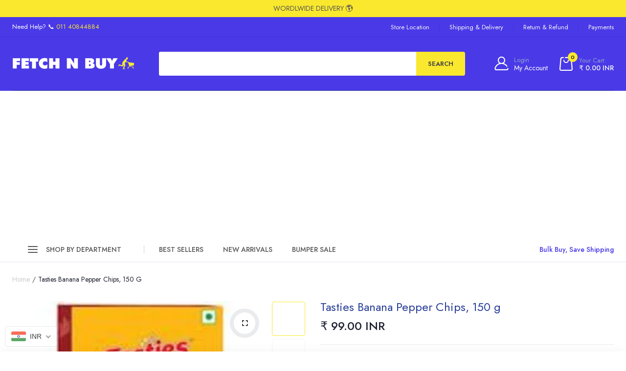

--- FILE ---
content_type: text/html; charset=utf-8
request_url: https://fetchnbuy.in/products/tasties-banana-pepper-chips-150-g
body_size: 55790
content:
<!doctype html>

<html class="no-js" lang="en">
  
<head>
   <!-- Added by AVADA Upsells -->
   <script>
window.AVADA_UPSELL = window.AVADA_UPSELL || {};
window.AVADA_UPSELL.shopId = 'oSceFZ6NkHd29FhKieeY';
window.AVADA_UPSELL.status = true;
window.AVADA_UPSELL={"offer":[{"id":"2AZMwdg28c18O1TS02wV","selectPage":"product_page","createdAt":"2023-05-02T07:12:43.864Z","specificCollections":[],"upsell":"variant","shopId":"oSceFZ6NkHd29FhKieeY","type":"cross_sell","specificProducts":[],"offerProduct":[{"offerId":"G6ZaA230pIbgZDfGrf1V","funnelId":"2AZMwdg28c18O1TS02wV","index":0,"discountType":"percentage","shopId":"oSceFZ6NkHd29FhKieeY","image":{"src":"https:\/\/cdn.shopify.com\/s\/files\/1\/0523\/9934\/1736\/products\/518x5OO-p6L._SL500.jpg?v=1636533120"},"createdAt":"2023-05-02T07:12:43.974Z","images":[{"updated_at":"2021-11-10T14:02:00+05:30","src":"https:\/\/cdn.shopify.com\/s\/files\/1\/0523\/9934\/1736\/products\/518x5OO-p6L._SL500.jpg?v=1636533120","product_id":7185377329320,"admin_graphql_api_id":"gid:\/\/shopify\/ProductImage\/31509711323304","alt":null,"width":500,"created_at":"2021-11-10T14:02:00+05:30","variant_ids":[],"id":31509711323304,"position":1,"height":500}],"options":[{"product_id":7185377329320,"values":["Default Title"],"name":"Title","id":9269679685800,"position":1}],"discount":"0","handle":"amul-pure-ghee-1l","variants":[{"inventory_quantity":50,"src":"https:\/\/cdn.shopify.com\/s\/files\/1\/0523\/9934\/1736\/products\/518x5OO-p6L._SL500.jpg?v=1636533120","price":"635.00","option3":null,"option1":"Default Title","id":41472219054248,"option2":null,"title":"Default Title"}],"id":7185377329320,"title":"Amul Pure Ghee, 1L","offerText":"Add Ghee to Your Cart","updatedAt":"2023-05-02T07:36:04.115Z"}],"status":true,"offer":"Ghee","choose":"specific_collections","selectCollection":"all","updatedAt":"2023-05-02T07:36:04.116Z"}],"setting":{"discountPriceColor":"#332FD0","countdownText":"OFFER WILL EXPIRE IN","minutes":"5","query":"button[name='checkout']","originalPriceColor":"#5F605D","textColor":"#000000","seconds":"5","bgColor":"#FFFFFF","queryPopupCart":"a[href='\/cart']","action":"click","actionPopupCart":"click","shopId":"oSceFZ6NkHd29FhKieeY","btnBgColor":"#332FD0","createdAt":"2023-05-02T07:12:43.858Z","actionColor":"#332FD0","btnColor":"#FFFFFF","actionTextColor":"#FFFFFF","theme":"avada-up-sell","id":"35fkD1uan0IYjt5OvGWD","countDown":false}}
window.AVADA_UPSELL.product = {
  id: 8543594610856,
  variants: [{"id":48987267301544,"title":"Default Title","option1":"Default Title","option2":null,"option3":null,"sku":"TBPC150G","requires_shipping":true,"taxable":false,"featured_image":null,"available":true,"name":"Tasties Banana Pepper Chips, 150 g","public_title":null,"options":["Default Title"],"price":9900,"weight":450,"compare_at_price":null,"inventory_management":"shopify","barcode":"","requires_selling_plan":false,"selling_plan_allocations":[]}],
  selectedVariant: null,
  collections: ["Latest Products","New Arrivals","Snacks"],
  collectionId: [287984648360,288565952680,288806174888],
};
window.AVADA_UPSELL.cart = {cartItems: []};
window.AVADA_UPSELL.customer = {
  id: null,
  email: null,
  first_name: null,
  last_name: null,
};
 </script>
   <!-- /Added by AVADA Upsells -->
   
  <script async src="https://pagead2.googlesyndication.com/pagead/js/adsbygoogle.js?client=ca-pub-9430375682920997"
     crossorigin="anonymous"></script>
  <meta http-equiv="X-UA-Compatible" content="IE=edge">
  <meta name="viewport" content="width=device-width,initial-scale=1,shrink-to-fit=no, user-scalable=no">
  <meta name="theme-color" content="#aaaaaa">
  <meta name="format-detection" content="telephone=no">
  <!-- Chrome, Firefox OS and Opera -->
  <meta name="theme-color" content="#4A39E7">
  <!-- Windows Phone -->
  <meta name="msapplication-navbutton-color" content="#4A39E7">
  <!-- iOS Safari -->
  <meta name="apple-mobile-web-app-status-bar-style" content="#4A39E7"><link rel="canonical" href="https://fetchnbuy.in/products/tasties-banana-pepper-chips-150-g"><link rel="preconnect" href="//fetchnbuy.in" crossorigin>
  <link rel="preconnect" href="//fetch-n-buy.myshopify.com" crossorigin>
  <link rel="preconnect" href="//shopify.com" crossorigin>
  
  <title>
    Tasties Banana Pepper Chips, 150 g
    
    
    &ndash; Fetch N Buy
  </title><meta name="description" content="Satisfy your snack cravings with Tasties Banana Pepper Chips. Thinly cut and bursting with a peppery kick, these premium quality chips are perfect as a side dish or movie-time munchies. Made with homemade goodness, they are a flavorful addition to your snack collection. Try out Tasties&#39; full range of savory snacks."><link rel="shortcut icon" type="image/png" href="//fetchnbuy.in/cdn/shop/files/favicon_32x.png?v=1650218571">
  	
  <meta name="viewport" content="width=device-width,initial-scale=1">
  <meta name="theme-color" content="#1f222f">
  
	<link rel="preconnect" href="https://fonts.googleapis.com">
<link rel="preconnect" href="https://fonts.gstatic.com" crossorigin>

	<link href="https://fonts.googleapis.com/css2?family=Barlow+Condensed:ital,wght@0,100;0,200;0,300;0,400;0,500;0,600;0,700;0,800;0,900;1,100;1,200;1,300;1,400;1,500;1,600;1,700;1,800;1,900&family=Jost:ital,wght@0,100;0,200;0,300;0,400;0,500;0,600;0,700;0,800;0,900;1,100;1,200;1,300;1,400;1,500;1,600;1,700;1,800;1,900&display=swap" rel="stylesheet">




	

  <link rel="preconnect" href=" //fetchnbuy.in/cdn/shop/t/36/assets/style.jquery-ui.min.css?v=99498681413254250341725263641" crossorigin>
  <link rel="preload" as="style" href="//fetchnbuy.in/cdn/shop/t/36/assets/style.jquery-ui.min.css?v=99498681413254250341725263641">
  <link href="//fetchnbuy.in/cdn/shop/t/36/assets/style.jquery-ui.min.css?v=99498681413254250341725263641" rel="stylesheet" type="text/css" media="all" /> 
  <link rel="preconnect" href=" //fetchnbuy.in/cdn/shop/t/36/assets/style.fotorama.min.css?v=106436700360161332531725263641" crossorigin>
  <link rel="preload" as="style" href="//fetchnbuy.in/cdn/shop/t/36/assets/style.fotorama.min.css?v=106436700360161332531725263641">
  <link href="//fetchnbuy.in/cdn/shop/t/36/assets/style.fotorama.min.css?v=106436700360161332531725263641" rel="stylesheet" type="text/css" media="all" /> 
  <link rel="preconnect" href=" //fetchnbuy.in/cdn/shop/t/36/assets/style.chosen.min.css?v=152783663929332441851725263641" crossorigin>
  <link rel="preload" as="style" href="//fetchnbuy.in/cdn/shop/t/36/assets/style.chosen.min.css?v=152783663929332441851725263641">
  <link href="//fetchnbuy.in/cdn/shop/t/36/assets/style.chosen.min.css?v=152783663929332441851725263641" rel="stylesheet" type="text/css" media="all" /> 
  <link rel="preconnect" href=" //fetchnbuy.in/cdn/shop/t/36/assets/style.magnific-popup.min.css?v=177564222310675329301725263641" crossorigin>
  <link rel="preload" as="style" href="//fetchnbuy.in/cdn/shop/t/36/assets/style.magnific-popup.min.css?v=177564222310675329301725263641">
  <link href="//fetchnbuy.in/cdn/shop/t/36/assets/style.magnific-popup.min.css?v=177564222310675329301725263641" rel="stylesheet" type="text/css" media="all" /> 
  <link rel="preconnect" href=" //fetchnbuy.in/cdn/shop/t/36/assets/style.pre_theme.min.css?v=168642361439072475091725263641" crossorigin>
  <link rel="preload" as="style" href="//fetchnbuy.in/cdn/shop/t/36/assets/style.pre_theme.css?v=133299677110377725491725263641">
  <link href="//fetchnbuy.in/cdn/shop/t/36/assets/style.pre_theme.css?v=133299677110377725491725263641" rel="stylesheet" type="text/css" media="all" /> 

  <link rel="preconnect" href=" //fetchnbuy.in/cdn/shop/t/36/assets/style.line-awesome.min.css?v=81656002692593350661725263641" crossorigin>
  <link rel="preload" as="style" href="//fetchnbuy.in/cdn/shop/t/36/assets/style.line-awesome.min.css?v=81656002692593350661725263641">
  <link href="//fetchnbuy.in/cdn/shop/t/36/assets/style.line-awesome.min.css?v=81656002692593350661725263641" rel="stylesheet" type="text/css" media="all" /> 

  <link rel="preconnect" href=" //fetchnbuy.in/cdn/shop/t/36/assets/dukamarket.css?v=74901411931273550181725263641" crossorigin>
  <link rel="preload" as="style" href="//fetchnbuy.in/cdn/shop/t/36/assets/dukamarket.css?v=74901411931273550181725263641">
  <link href="//fetchnbuy.in/cdn/shop/t/36/assets/dukamarket.css?v=74901411931273550181725263641" rel="stylesheet" type="text/css" media="all" /> 

  <link rel="preconnect" href=" //fetchnbuy.in/cdn/shop/t/36/assets/style.tippy.min.css?v=146379247251542696861725263641" crossorigin>
  <link rel="preload" as="style" href="//fetchnbuy.in/cdn/shop/t/36/assets/style.tippy.min.css?v=146379247251542696861725263641">
  <link href="//fetchnbuy.in/cdn/shop/t/36/assets/style.tippy.min.css?v=146379247251542696861725263641" rel="stylesheet" type="text/css" media="all" /> 
  <link rel="preconnect" href=" //fetchnbuy.in/cdn/shop/t/36/assets/style.font-awesome.min.css?v=21869632697367095781725263641" crossorigin>
  <link rel="preload" as="style" href="//fetchnbuy.in/cdn/shop/t/36/assets/style.font-awesome.min.css?v=21869632697367095781725263641">
  <link href="//fetchnbuy.in/cdn/shop/t/36/assets/style.font-awesome.min.css?v=21869632697367095781725263641" rel="stylesheet" type="text/css" media="all" />

  <link rel="preload" as="style" href="//fetchnbuy.in/cdn/shop/t/36/assets/style.linearicons-free.css?v=144254328223744494971725263641">
  <link href="//fetchnbuy.in/cdn/shop/t/36/assets/style.linearicons-free.css?v=144254328223744494971725263641" rel="stylesheet" type="text/css" media="all" />

  <link rel="preconnect" href=" //fetchnbuy.in/cdn/shop/t/36/assets/style.slick-theme.min.css?v=117680898892988446651725263641" crossorigin>
  <link rel="preload" as="style" href="//fetchnbuy.in/cdn/shop/t/36/assets/style.slick-theme.min.css?v=117680898892988446651725263641">
  <link href="//fetchnbuy.in/cdn/shop/t/36/assets/style.slick-theme.min.css?v=117680898892988446651725263641" rel="stylesheet" type="text/css" media="all" />
  <link rel="preconnect" href=" //fetchnbuy.in/cdn/shop/t/36/assets/style.slick.min.css?v=59802560899855143101725263641" crossorigin>
  <link rel="preload" as="style" href="//fetchnbuy.in/cdn/shop/t/36/assets/style.slick.min.css?v=59802560899855143101725263641">
  <link href="//fetchnbuy.in/cdn/shop/t/36/assets/style.slick.min.css?v=59802560899855143101725263641" rel="stylesheet" type="text/css" media="all" />

  <link rel="preconnect" href=" //fetchnbuy.in/cdn/shop/t/36/assets/animate.css?v=46530003733477034741725263641" crossorigin>
  <link rel="preload" as="style" href="//fetchnbuy.in/cdn/shop/t/36/assets/animate.css?v=46530003733477034741725263641">
  <link href="//fetchnbuy.in/cdn/shop/t/36/assets/animate.css?v=46530003733477034741725263641" rel="stylesheet" type="text/css" media="all" />


  <link rel="preconnect" href=" //fetchnbuy.in/cdn/shop/t/36/assets/style.product.css?v=78610457127813706071725263641" crossorigin>
  <link rel="preload" as="style" href="//fetchnbuy.in/cdn/shop/t/36/assets/style.product.css?v=78610457127813706071725263641">
  <link href="//fetchnbuy.in/cdn/shop/t/36/assets/style.product.css?v=78610457127813706071725263641" rel="stylesheet" type="text/css" media="all" /> 
  <link rel="preconnect" href=" //fetchnbuy.in/cdn/shop/t/36/assets/style.collection.css?v=49027602885472002101730194996" crossorigin>
  <link rel="preload" as="style" href="//fetchnbuy.in/cdn/shop/t/36/assets/style.collection.css?v=49027602885472002101730194996">
  <link href="//fetchnbuy.in/cdn/shop/t/36/assets/style.collection.css?v=49027602885472002101730194996" rel="stylesheet" type="text/css" media="all" /> 
  <link rel="preconnect" href=" //fetchnbuy.in/cdn/shop/t/36/assets/style.blog.css?v=58537868178442988091725263641" crossorigin>
  <link rel="preload" as="style" href="//fetchnbuy.in/cdn/shop/t/36/assets/style.blog.css?v=58537868178442988091725263641">
  <link href="//fetchnbuy.in/cdn/shop/t/36/assets/style.blog.css?v=58537868178442988091725263641" rel="stylesheet" type="text/css" media="all" /> <link rel="preconnect" href=" //fetchnbuy.in/cdn/shop/t/36/assets/style.header1.css?v=28857037270574183351730194996" crossorigin>
              <link rel="preload" as="style" href="//fetchnbuy.in/cdn/shop/t/36/assets/style.header1.css?v=28857037270574183351730194996">
              <link href="//fetchnbuy.in/cdn/shop/t/36/assets/style.header1.css?v=28857037270574183351730194996" rel="stylesheet" type="text/css" media="all" /> 
				
              <link rel="preconnect" href=" //fetchnbuy.in/cdn/shop/t/36/assets/vertical_menu.css?v=157688246784679382951725263641" crossorigin>
              <link rel="preload" as="style" href="//fetchnbuy.in/cdn/shop/t/36/assets/vertical_menu.css?v=157688246784679382951725263641">
              <link href="//fetchnbuy.in/cdn/shop/t/36/assets/vertical_menu.css?v=157688246784679382951725263641" rel="stylesheet" type="text/css" media="all" />

        
                <link rel="preconnect" href=" //fetchnbuy.in/cdn/shop/t/36/assets/style.footer4.css?v=127768646913267796261725263641" crossorigin>
                <link rel="preload" as="style" href="//fetchnbuy.in/cdn/shop/t/36/assets/style.footer4.css?v=127768646913267796261725263641">
                <link href="//fetchnbuy.in/cdn/shop/t/36/assets/style.footer4.css?v=127768646913267796261725263641" rel="stylesheet" type="text/css" media="all" /> 
             
	


  <link rel="preconnect" href=" //fetchnbuy.in/cdn/shop/t/36/assets/style.section.css?v=99492501276744010821730194996" crossorigin>
  <link rel="preload" as="style" href="//fetchnbuy.in/cdn/shop/t/36/assets/style.section.css?v=99492501276744010821730194996">
  <link href="//fetchnbuy.in/cdn/shop/t/36/assets/style.section.css?v=99492501276744010821730194996" rel="stylesheet" type="text/css" media="all" /> 
  <link rel="preconnect" href=" //fetchnbuy.in/cdn/shop/t/36/assets/style.popup.css?v=64639612560637140141725263641" crossorigin>
  <link rel="preload" as="style" href="//fetchnbuy.in/cdn/shop/t/36/assets/style.popup.css?v=64639612560637140141725263641">
  <link href="//fetchnbuy.in/cdn/shop/t/36/assets/style.popup.css?v=64639612560637140141725263641" rel="stylesheet" type="text/css" media="all" /> 
  <link rel="preconnect" href=" //fetchnbuy.in/cdn/shop/t/36/assets/style.css?v=19092699517301765131730194996" crossorigin>
  <link rel="preload" as="style" href="//fetchnbuy.in/cdn/shop/t/36/assets/style.css?v=19092699517301765131730194996">
  <link href="//fetchnbuy.in/cdn/shop/t/36/assets/style.css?v=19092699517301765131730194996" rel="stylesheet" type="text/css" media="all" />


  
 
  
    <script src="//fetchnbuy.in/cdn/shop/t/36/assets/jquery.min.js?v=172980854518388351701725263641"></script>
  
  <script src="//fetchnbuy.in/cdn/shop/t/36/assets/jquery.cookie.js?v=177500111459531585031725263641"></script>
  <script src="//fetchnbuy.in/cdn/shop/t/36/assets/jquery.validate.js?v=67699816854050664701725263641"></script>
  <script src="//fetchnbuy.in/cdn/shop/t/36/assets/jquery.lazysizes.min.js?v=57058462155833580531725263641" defer="defer"></script>
  <script src="//fetchnbuy.in/cdn/shop/t/36/assets/admin_setting.js?v=70977696625194020101725263641" defer="defer"></script> 
  <script src="//fetchnbuy.in/cdn/shop/t/36/assets/jquery.vendor.js?v=64572557339369230761725263641" defer="defer" id="cms_js" 
          data-pre=' //fetchnbuy.in/cdn/shop/t/36/assets/jquery.pre_theme.js?v=141659110591161768491725263641'  
          data-slick=' //fetchnbuy.in/cdn/shop/t/36/assets/jquery.slick.min.js?v=71779134894361685811725263641'
          data-cd=' //fetchnbuy.in/cdn/shop/t/36/assets/jquery.plugin-countdown.min.js?v=59537400262739610171725263641'
          data-sc=' //fetchnbuy.in/cdn/shopifycloud/storefront/assets/themes_support/shopify_common-5f594365.js'
          data-countdown=' //fetchnbuy.in/cdn/shop/t/36/assets/jquery.countdown.min.js?v=36285115139833421091725263641' 
          data-ui=' //fetchnbuy.in/cdn/shop/t/36/assets/jquery.ui.min.js?v=69021466927206107901725263641'          
          data-header=' //fetchnbuy.in/cdn/shop/t/36/assets/jquery.header.js?v=80472124503242142221725263641'        
          data-fotorama=' //fetchnbuy.in/cdn/shop/t/36/assets/jquery.plugin.fotorama.min.js?v=66951651994545328081725263641'
          data-ez=' //fetchnbuy.in/cdn/shop/t/36/assets/jquery.ez-plus.min.js?v=123796627768543578131725263641'         
          data-main=' //fetchnbuy.in/cdn/shop/t/36/assets/jquery.interact-function.min.js?v=74788492774445865321725263641'
          data-packery=' //fetchnbuy.in/cdn/shop/t/36/assets/jquery.packery.pkgd.min.js?v=77024133318628480961725263641'
          data-isotope=' //fetchnbuy.in/cdn/shop/t/36/assets/jquery.isotope.pkgd.min.js?v=59319809479902700221725263641'
          data-shopify=' //fetchnbuy.in/cdn/shop/t/36/assets/jquery.shopify.min.js?v=87371165692206551131725263641'  
          data-libcurrency='//cdn.shopify.com/s/javascripts/currencies.js'
          data-currency='//fetchnbuy.in/cdn/shop/t/36/assets/jquery.currencies.min.js?v=106585551715055709661725263641'  
          data-slideshow=' //fetchnbuy.in/cdn/shop/t/36/assets/jquery.slideshow.js?v=181726467984927854991725263641'
          ></script>
   <script src="//fetchnbuy.in/cdn/shop/t/36/assets/jquery.sticky-sidebar.js?v=17284366095230779641725263641" defer="defer"></script>
   <script src="//fetchnbuy.in/cdn/shop/t/36/assets/magicaccordion.js?v=123925634761441201121725263641" defer="defer"></script>
   <script src="//fetchnbuy.in/cdn/shop/t/36/assets/grid-slider.js?v=26166603739945606051725263641" defer="defer"></script>
   <script src="//fetchnbuy.in/cdn/shop/t/36/assets/jquery.interact-function.js?v=110773661401016708951725263641" defer="defer"></script>

  
  
  <script>
    var theme = { moneyFormat: "\u003cspan class=money\u003e₹{{amount}}\u003c\/span\u003e",moneyFormatWithCurrency: "\u003cspan class=money\u003e₹{{amount}} INR\u003c\/span\u003e"}
    document.documentElement.className = document.documentElement.className.replace('no-js', 'js');
    const type_name = "product", t_cartCount = 1,t_shop_currency = "USD", t_moneyFormat = "\u003cspan class='money'\u003e$\u003c\/span\u003e", t_cart_url = "\/cart", pr_re_url = "\/recommendations\/products";  
    $(function(){ 
      $(window).load(function() {
        $(".page-load").fadeOut("slow");
      });    
    });    
  </script>    
  

  
  
  <script>window.performance && window.performance.mark && window.performance.mark('shopify.content_for_header.start');</script><meta name="facebook-domain-verification" content="txu8mbz9bkbmxluya9yk4qjr6nqawd">
<meta name="google-site-verification" content="IeAMU-9yZTC4LK04gb4Nw8NneMOQCvqlbAWYv8MM3KM">
<meta id="shopify-digital-wallet" name="shopify-digital-wallet" content="/52399341736/digital_wallets/dialog">
<link rel="alternate" type="application/json+oembed" href="https://fetchnbuy.in/products/tasties-banana-pepper-chips-150-g.oembed">
<script async="async" src="/checkouts/internal/preloads.js?locale=en-IN"></script>
<script id="shopify-features" type="application/json">{"accessToken":"38ef5e8d93cb38517840b185a58466d6","betas":["rich-media-storefront-analytics"],"domain":"fetchnbuy.in","predictiveSearch":true,"shopId":52399341736,"locale":"en"}</script>
<script>var Shopify = Shopify || {};
Shopify.shop = "fetch-n-buy.myshopify.com";
Shopify.locale = "en";
Shopify.currency = {"active":"INR","rate":"1.0"};
Shopify.country = "IN";
Shopify.theme = {"name":"v7 - Maps Updated to Smriti Apartment ","id":140391710888,"schema_name":"Gosto theme","schema_version":"2.0.0","theme_store_id":null,"role":"main"};
Shopify.theme.handle = "null";
Shopify.theme.style = {"id":null,"handle":null};
Shopify.cdnHost = "fetchnbuy.in/cdn";
Shopify.routes = Shopify.routes || {};
Shopify.routes.root = "/";</script>
<script type="module">!function(o){(o.Shopify=o.Shopify||{}).modules=!0}(window);</script>
<script>!function(o){function n(){var o=[];function n(){o.push(Array.prototype.slice.apply(arguments))}return n.q=o,n}var t=o.Shopify=o.Shopify||{};t.loadFeatures=n(),t.autoloadFeatures=n()}(window);</script>
<script id="shop-js-analytics" type="application/json">{"pageType":"product"}</script>
<script defer="defer" async type="module" src="//fetchnbuy.in/cdn/shopifycloud/shop-js/modules/v2/client.init-shop-cart-sync_C5BV16lS.en.esm.js"></script>
<script defer="defer" async type="module" src="//fetchnbuy.in/cdn/shopifycloud/shop-js/modules/v2/chunk.common_CygWptCX.esm.js"></script>
<script type="module">
  await import("//fetchnbuy.in/cdn/shopifycloud/shop-js/modules/v2/client.init-shop-cart-sync_C5BV16lS.en.esm.js");
await import("//fetchnbuy.in/cdn/shopifycloud/shop-js/modules/v2/chunk.common_CygWptCX.esm.js");

  window.Shopify.SignInWithShop?.initShopCartSync?.({"fedCMEnabled":true,"windoidEnabled":true});

</script>
<script>(function() {
  var isLoaded = false;
  function asyncLoad() {
    if (isLoaded) return;
    isLoaded = true;
    var urls = ["https:\/\/static2.rapidsearch.dev\/resultpage.js?shop=fetch-n-buy.myshopify.com"];
    for (var i = 0; i < urls.length; i++) {
      var s = document.createElement('script');
      s.type = 'text/javascript';
      s.async = true;
      s.src = urls[i];
      var x = document.getElementsByTagName('script')[0];
      x.parentNode.insertBefore(s, x);
    }
  };
  if(window.attachEvent) {
    window.attachEvent('onload', asyncLoad);
  } else {
    window.addEventListener('load', asyncLoad, false);
  }
})();</script>
<script id="__st">var __st={"a":52399341736,"offset":19800,"reqid":"7d4f5091-f5ed-4b49-83b9-d6c001c56cc8-1768780768","pageurl":"fetchnbuy.in\/products\/tasties-banana-pepper-chips-150-g","u":"5e09004eaee6","p":"product","rtyp":"product","rid":8543594610856};</script>
<script>window.ShopifyPaypalV4VisibilityTracking = true;</script>
<script id="captcha-bootstrap">!function(){'use strict';const t='contact',e='account',n='new_comment',o=[[t,t],['blogs',n],['comments',n],[t,'customer']],c=[[e,'customer_login'],[e,'guest_login'],[e,'recover_customer_password'],[e,'create_customer']],r=t=>t.map((([t,e])=>`form[action*='/${t}']:not([data-nocaptcha='true']) input[name='form_type'][value='${e}']`)).join(','),a=t=>()=>t?[...document.querySelectorAll(t)].map((t=>t.form)):[];function s(){const t=[...o],e=r(t);return a(e)}const i='password',u='form_key',d=['recaptcha-v3-token','g-recaptcha-response','h-captcha-response',i],f=()=>{try{return window.sessionStorage}catch{return}},m='__shopify_v',_=t=>t.elements[u];function p(t,e,n=!1){try{const o=window.sessionStorage,c=JSON.parse(o.getItem(e)),{data:r}=function(t){const{data:e,action:n}=t;return t[m]||n?{data:e,action:n}:{data:t,action:n}}(c);for(const[e,n]of Object.entries(r))t.elements[e]&&(t.elements[e].value=n);n&&o.removeItem(e)}catch(o){console.error('form repopulation failed',{error:o})}}const l='form_type',E='cptcha';function T(t){t.dataset[E]=!0}const w=window,h=w.document,L='Shopify',v='ce_forms',y='captcha';let A=!1;((t,e)=>{const n=(g='f06e6c50-85a8-45c8-87d0-21a2b65856fe',I='https://cdn.shopify.com/shopifycloud/storefront-forms-hcaptcha/ce_storefront_forms_captcha_hcaptcha.v1.5.2.iife.js',D={infoText:'Protected by hCaptcha',privacyText:'Privacy',termsText:'Terms'},(t,e,n)=>{const o=w[L][v],c=o.bindForm;if(c)return c(t,g,e,D).then(n);var r;o.q.push([[t,g,e,D],n]),r=I,A||(h.body.append(Object.assign(h.createElement('script'),{id:'captcha-provider',async:!0,src:r})),A=!0)});var g,I,D;w[L]=w[L]||{},w[L][v]=w[L][v]||{},w[L][v].q=[],w[L][y]=w[L][y]||{},w[L][y].protect=function(t,e){n(t,void 0,e),T(t)},Object.freeze(w[L][y]),function(t,e,n,w,h,L){const[v,y,A,g]=function(t,e,n){const i=e?o:[],u=t?c:[],d=[...i,...u],f=r(d),m=r(i),_=r(d.filter((([t,e])=>n.includes(e))));return[a(f),a(m),a(_),s()]}(w,h,L),I=t=>{const e=t.target;return e instanceof HTMLFormElement?e:e&&e.form},D=t=>v().includes(t);t.addEventListener('submit',(t=>{const e=I(t);if(!e)return;const n=D(e)&&!e.dataset.hcaptchaBound&&!e.dataset.recaptchaBound,o=_(e),c=g().includes(e)&&(!o||!o.value);(n||c)&&t.preventDefault(),c&&!n&&(function(t){try{if(!f())return;!function(t){const e=f();if(!e)return;const n=_(t);if(!n)return;const o=n.value;o&&e.removeItem(o)}(t);const e=Array.from(Array(32),(()=>Math.random().toString(36)[2])).join('');!function(t,e){_(t)||t.append(Object.assign(document.createElement('input'),{type:'hidden',name:u})),t.elements[u].value=e}(t,e),function(t,e){const n=f();if(!n)return;const o=[...t.querySelectorAll(`input[type='${i}']`)].map((({name:t})=>t)),c=[...d,...o],r={};for(const[a,s]of new FormData(t).entries())c.includes(a)||(r[a]=s);n.setItem(e,JSON.stringify({[m]:1,action:t.action,data:r}))}(t,e)}catch(e){console.error('failed to persist form',e)}}(e),e.submit())}));const S=(t,e)=>{t&&!t.dataset[E]&&(n(t,e.some((e=>e===t))),T(t))};for(const o of['focusin','change'])t.addEventListener(o,(t=>{const e=I(t);D(e)&&S(e,y())}));const B=e.get('form_key'),M=e.get(l),P=B&&M;t.addEventListener('DOMContentLoaded',(()=>{const t=y();if(P)for(const e of t)e.elements[l].value===M&&p(e,B);[...new Set([...A(),...v().filter((t=>'true'===t.dataset.shopifyCaptcha))])].forEach((e=>S(e,t)))}))}(h,new URLSearchParams(w.location.search),n,t,e,['guest_login'])})(!0,!0)}();</script>
<script integrity="sha256-4kQ18oKyAcykRKYeNunJcIwy7WH5gtpwJnB7kiuLZ1E=" data-source-attribution="shopify.loadfeatures" defer="defer" src="//fetchnbuy.in/cdn/shopifycloud/storefront/assets/storefront/load_feature-a0a9edcb.js" crossorigin="anonymous"></script>
<script data-source-attribution="shopify.dynamic_checkout.dynamic.init">var Shopify=Shopify||{};Shopify.PaymentButton=Shopify.PaymentButton||{isStorefrontPortableWallets:!0,init:function(){window.Shopify.PaymentButton.init=function(){};var t=document.createElement("script");t.src="https://fetchnbuy.in/cdn/shopifycloud/portable-wallets/latest/portable-wallets.en.js",t.type="module",document.head.appendChild(t)}};
</script>
<script data-source-attribution="shopify.dynamic_checkout.buyer_consent">
  function portableWalletsHideBuyerConsent(e){var t=document.getElementById("shopify-buyer-consent"),n=document.getElementById("shopify-subscription-policy-button");t&&n&&(t.classList.add("hidden"),t.setAttribute("aria-hidden","true"),n.removeEventListener("click",e))}function portableWalletsShowBuyerConsent(e){var t=document.getElementById("shopify-buyer-consent"),n=document.getElementById("shopify-subscription-policy-button");t&&n&&(t.classList.remove("hidden"),t.removeAttribute("aria-hidden"),n.addEventListener("click",e))}window.Shopify?.PaymentButton&&(window.Shopify.PaymentButton.hideBuyerConsent=portableWalletsHideBuyerConsent,window.Shopify.PaymentButton.showBuyerConsent=portableWalletsShowBuyerConsent);
</script>
<script>
  function portableWalletsCleanup(e){e&&e.src&&console.error("Failed to load portable wallets script "+e.src);var t=document.querySelectorAll("shopify-accelerated-checkout .shopify-payment-button__skeleton, shopify-accelerated-checkout-cart .wallet-cart-button__skeleton"),e=document.getElementById("shopify-buyer-consent");for(let e=0;e<t.length;e++)t[e].remove();e&&e.remove()}function portableWalletsNotLoadedAsModule(e){e instanceof ErrorEvent&&"string"==typeof e.message&&e.message.includes("import.meta")&&"string"==typeof e.filename&&e.filename.includes("portable-wallets")&&(window.removeEventListener("error",portableWalletsNotLoadedAsModule),window.Shopify.PaymentButton.failedToLoad=e,"loading"===document.readyState?document.addEventListener("DOMContentLoaded",window.Shopify.PaymentButton.init):window.Shopify.PaymentButton.init())}window.addEventListener("error",portableWalletsNotLoadedAsModule);
</script>

<script type="module" src="https://fetchnbuy.in/cdn/shopifycloud/portable-wallets/latest/portable-wallets.en.js" onError="portableWalletsCleanup(this)" crossorigin="anonymous"></script>
<script nomodule>
  document.addEventListener("DOMContentLoaded", portableWalletsCleanup);
</script>

<link id="shopify-accelerated-checkout-styles" rel="stylesheet" media="screen" href="https://fetchnbuy.in/cdn/shopifycloud/portable-wallets/latest/accelerated-checkout-backwards-compat.css" crossorigin="anonymous">
<style id="shopify-accelerated-checkout-cart">
        #shopify-buyer-consent {
  margin-top: 1em;
  display: inline-block;
  width: 100%;
}

#shopify-buyer-consent.hidden {
  display: none;
}

#shopify-subscription-policy-button {
  background: none;
  border: none;
  padding: 0;
  text-decoration: underline;
  font-size: inherit;
  cursor: pointer;
}

#shopify-subscription-policy-button::before {
  box-shadow: none;
}

      </style>

<script>window.performance && window.performance.mark && window.performance.mark('shopify.content_for_header.end');</script>  

  


  <script type="text/javascript">
    window.RapidSearchAdmin = false;
  </script>


<!-- BEGIN app block: shopify://apps/beast-currency-converter/blocks/doubly/267afa86-a419-4d5b-a61b-556038e7294d -->


	<script>
		var DoublyGlobalCurrency, catchXHR = true, bccAppVersion = 1;
       	var DoublyGlobal = {
			theme : 'flags_theme',
			spanClass : 'money',
			cookieName : '_g1725263530',
			ratesUrl :  'https://init.grizzlyapps.com/9e32c84f0db4f7b1eb40c32bdb0bdea9',
			geoUrl : 'https://currency.grizzlyapps.com/83d400c612f9a099fab8f76dcab73a48',
			shopCurrency : 'INR',
            allowedCurrencies : '["INR","USD","GBP"]',
			countriesJSON : '[]',
			currencyMessage : 'All orders are processed in INR. While the content of your cart is currently displayed in <span class="selected-currency"></span>, you will checkout using INR at the most current exchange rate.',
            currencyFormat : 'money_with_currency_format',
			euroFormat : 'amount',
            removeDecimals : 0,
            roundDecimals : 0,
            roundTo : '99',
            autoSwitch : 0,
			showPriceOnHover : 0,
            showCurrencyMessage : false,
			hideConverter : '',
			forceJqueryLoad : false,
			beeketing : true,
			themeScript : '',
			customerScriptBefore : '',
			customerScriptAfter : '',
			debug: false
		};

		<!-- inline script: fixes + various plugin js functions -->
		DoublyGlobal.themeScript = "if(DoublyGlobal.debug) debugger;dbGenericFixes=true; \/* hide generic *\/ if(window.location.href.indexOf('\/checkouts') != -1 || window.location.href.indexOf('\/password') != -1 || window.location.href.indexOf('\/orders') != -1) { const doublyStylesHide = document.createElement('style'); doublyStylesHide.textContent = ` .doubly-float, .doubly-wrapper { display:none !important; } `; document.head.appendChild(doublyStylesHide); } \/* generic code to add money, message, convert with retry *\/ function genericConvert(){ if (typeof doublyAddMessage !== 'undefined') doublyAddMessage(); if (typeof doublyAddMoney !== 'undefined') doublyAddMoney(); DoublyCurrency.convertAll(); initExtraFeatures(); } window.doublyChangeEvent = function(e) { var numRetries = (typeof doublyIntervalTries !== 'undefined' ? doublyIntervalTries : 6); var timeout = (typeof doublyIntervalTime !== 'undefined' ? doublyIntervalTime : 400); clearInterval(window.doublyInterval); \/* quick convert *\/ setTimeout(genericConvert, 50); \/* retry *\/ window.doublyInterval = setInterval(function() { try{ genericConvert(); } catch (e) { clearInterval(window.doublyInterval); } if (numRetries-- <= 0) clearInterval(window.doublyInterval); }, timeout); }; \/* bind events *\/ ['mouseup', 'change', 'input', 'scroll'].forEach(function(event) { document.removeEventListener(event, doublyChangeEvent); document.addEventListener(event, doublyChangeEvent); }); \/* for ajax cart *\/ jQueryGrizzly(document).unbind('ajaxComplete.doublyGenericFix'); jQueryGrizzly(document).bind('ajaxComplete.doublyGenericFix', doublyChangeEvent);";
                    DoublyGlobal.initNiceSelect = function(){
                        !function(e) {
                            e.fn.niceSelect = function() {
                                this.each(function() {
                                    var s = e(this);
                                    var t = s.next()
                                    , n = s.find('option')
                                    , a = s.find('option:selected');
                                    t.find('.current').html('<span class="flags flags-' + a.data('country') + '"></span> &nbsp;' + a.data('display') || a.text());
                                }),
                                e(document).off('.nice_select'),
                                e(document).on('click.nice_select', '.doubly-nice-select.doubly-nice-select', function(s) {
                                    var t = e(this);
                                    e('.doubly-nice-select').not(t).removeClass('open'),
                                    t.toggleClass('open'),
                                    t.hasClass('open') ? (t.find('.option'),
                                    t.find('.focus').removeClass('focus'),
                                    t.find('.selected').addClass('focus')) : t.focus()
                                }),
                                e(document).on('click.nice_select', function(s) {
                                    0 === e(s.target).closest('.doubly-nice-select').length && e('.doubly-nice-select').removeClass('open').find('.option')
                                }),
                                e(document).on('click.nice_select', '.doubly-nice-select .option', function(s) {
                                    var t = e(this);
                                    e('.doubly-nice-select').each(function() {
                                        var s = e(this).find('.option[data-value="' + t.data('value') + '"]')
                                        , n = s.closest('.doubly-nice-select');
                                        n.find('.selected').removeClass('selected'),
                                        s.addClass('selected');
                                        var a = '<span class="flags flags-' + s.data('country') + '"></span> &nbsp;' + s.data('display') || s.text();
                                        n.find('.current').html(a),
                                        n.prev('select').val(s.data('value')).trigger('change')
                                    })
                                }),
                                e(document).on('keydown.nice_select', '.doubly-nice-select', function(s) {
                                    var t = e(this)
                                    , n = e(t.find('.focus') || t.find('.list .option.selected'));
                                    if (32 == s.keyCode || 13 == s.keyCode)
                                        return t.hasClass('open') ? n.trigger('click') : t.trigger('click'),
                                        !1;
                                    if (40 == s.keyCode)
                                        return t.hasClass('open') ? n.next().length > 0 && (t.find('.focus').removeClass('focus'),
                                        n.next().addClass('focus')) : t.trigger('click'),
                                        !1;
                                    if (38 == s.keyCode)
                                        return t.hasClass('open') ? n.prev().length > 0 && (t.find('.focus').removeClass('focus'),
                                        n.prev().addClass('focus')) : t.trigger('click'),
                                        !1;
                                    if (27 == s.keyCode)
                                        t.hasClass('open') && t.trigger('click');
                                    else if (9 == s.keyCode && t.hasClass('open'))
                                        return !1
                                })
                            }
                        }(jQueryGrizzly);
                    };
                DoublyGlobal.addSelect = function(){
                    /* add select in select wrapper or body */  
                    if (jQueryGrizzly('.doubly-wrapper').length>0) { 
                        var doublyWrapper = '.doubly-wrapper';
                    } else if (jQueryGrizzly('.doubly-float').length==0) {
                        var doublyWrapper = '.doubly-float';
                        jQueryGrizzly('body').append('<div class="doubly-float"></div>');
                    }
                    document.querySelectorAll(doublyWrapper).forEach(function(el) {
                        el.insertAdjacentHTML('afterbegin', '<select class="currency-switcher right noreplace" name="doubly-currencies"><option value="INR" data-country="India" data-currency-symbol="&#8377;" data-display="INR">Indian Rupee</option><option value="USD" data-country="United-States" data-currency-symbol="&#36;" data-display="USD">US Dollar</option><option value="GBP" data-country="United-Kingdom" data-currency-symbol="&#163;" data-display="GBP">British Pound Sterling</option></select> <div class="doubly-nice-select currency-switcher right" data-nosnippet> <span class="current notranslate"></span> <ul class="list"> <li class="option notranslate" data-value="INR" data-country="India" data-currency-symbol="&#8377;" data-display="INR"><span class="flags flags-India"></span> &nbsp;Indian Rupee</li><li class="option notranslate" data-value="USD" data-country="United-States" data-currency-symbol="&#36;" data-display="USD"><span class="flags flags-United-States"></span> &nbsp;US Dollar</li><li class="option notranslate" data-value="GBP" data-country="United-Kingdom" data-currency-symbol="&#163;" data-display="GBP"><span class="flags flags-United-Kingdom"></span> &nbsp;British Pound Sterling</li> </ul> </div>');
                    });
                }
		var bbb = "";
	</script>
	
	
	<!-- inline styles -->
	<style> 
		
		.flags{background-image:url("https://cdn.shopify.com/extensions/01997e3d-dbe8-7f57-a70f-4120f12c2b07/currency-54/assets/currency-flags.png")}
		.flags-small{background-image:url("https://cdn.shopify.com/extensions/01997e3d-dbe8-7f57-a70f-4120f12c2b07/currency-54/assets/currency-flags-small.png")}
		select.currency-switcher{display:none}.doubly-nice-select{-webkit-tap-highlight-color:transparent;background-color:#fff;border-radius:5px;border:1px solid #e8e8e8;box-sizing:border-box;cursor:pointer;display:block;float:left;font-family:"Helvetica Neue",Arial;font-size:14px;font-weight:400;height:42px;line-height:40px;outline:0;padding-left:12px;padding-right:30px;position:relative;text-align:left!important;transition:none;/*transition:all .2s ease-in-out;*/-webkit-user-select:none;-moz-user-select:none;-ms-user-select:none;user-select:none;white-space:nowrap;width:auto}.doubly-nice-select:hover{border-color:#dbdbdb}.doubly-nice-select.open,.doubly-nice-select:active,.doubly-nice-select:focus{border-color:#88bfff}.doubly-nice-select:after{border-bottom:2px solid #999;border-right:2px solid #999;content:"";display:block;height:5px;box-sizing:content-box;pointer-events:none;position:absolute;right:14px;top:16px;-webkit-transform-origin:66% 66%;transform-origin:66% 66%;-webkit-transform:rotate(45deg);transform:rotate(45deg);transition:transform .15s ease-in-out;width:5px}.doubly-nice-select.open:after{-webkit-transform:rotate(-135deg);transform:rotate(-135deg)}.doubly-nice-select.open .list{opacity:1;pointer-events:auto;-webkit-transform:scale(1) translateY(0);transform:scale(1) translateY(0); z-index:1000000 !important;}.doubly-nice-select.disabled{border-color:#ededed;color:#999;pointer-events:none}.doubly-nice-select.disabled:after{border-color:#ccc}.doubly-nice-select.wide{width:100%}.doubly-nice-select.wide .list{left:0!important;right:0!important}.doubly-nice-select.right{float:right}.doubly-nice-select.right .list{left:auto;right:0}.doubly-nice-select.small{font-size:12px;height:36px;line-height:34px}.doubly-nice-select.small:after{height:4px;width:4px}.flags-Afghanistan,.flags-Albania,.flags-Algeria,.flags-Andorra,.flags-Angola,.flags-Antigua-and-Barbuda,.flags-Argentina,.flags-Armenia,.flags-Aruba,.flags-Australia,.flags-Austria,.flags-Azerbaijan,.flags-Bahamas,.flags-Bahrain,.flags-Bangladesh,.flags-Barbados,.flags-Belarus,.flags-Belgium,.flags-Belize,.flags-Benin,.flags-Bermuda,.flags-Bhutan,.flags-Bitcoin,.flags-Bolivia,.flags-Bosnia-and-Herzegovina,.flags-Botswana,.flags-Brazil,.flags-Brunei,.flags-Bulgaria,.flags-Burkina-Faso,.flags-Burundi,.flags-Cambodia,.flags-Cameroon,.flags-Canada,.flags-Cape-Verde,.flags-Cayman-Islands,.flags-Central-African-Republic,.flags-Chad,.flags-Chile,.flags-China,.flags-Colombia,.flags-Comoros,.flags-Congo-Democratic,.flags-Congo-Republic,.flags-Costa-Rica,.flags-Cote-d_Ivoire,.flags-Croatia,.flags-Cuba,.flags-Curacao,.flags-Cyprus,.flags-Czech-Republic,.flags-Denmark,.flags-Djibouti,.flags-Dominica,.flags-Dominican-Republic,.flags-East-Timor,.flags-Ecuador,.flags-Egypt,.flags-El-Salvador,.flags-Equatorial-Guinea,.flags-Eritrea,.flags-Estonia,.flags-Ethiopia,.flags-European-Union,.flags-Falkland-Islands,.flags-Fiji,.flags-Finland,.flags-France,.flags-Gabon,.flags-Gambia,.flags-Georgia,.flags-Germany,.flags-Ghana,.flags-Gibraltar,.flags-Grecee,.flags-Grenada,.flags-Guatemala,.flags-Guernsey,.flags-Guinea,.flags-Guinea-Bissau,.flags-Guyana,.flags-Haiti,.flags-Honduras,.flags-Hong-Kong,.flags-Hungary,.flags-IMF,.flags-Iceland,.flags-India,.flags-Indonesia,.flags-Iran,.flags-Iraq,.flags-Ireland,.flags-Isle-of-Man,.flags-Israel,.flags-Italy,.flags-Jamaica,.flags-Japan,.flags-Jersey,.flags-Jordan,.flags-Kazakhstan,.flags-Kenya,.flags-Korea-North,.flags-Korea-South,.flags-Kosovo,.flags-Kuwait,.flags-Kyrgyzstan,.flags-Laos,.flags-Latvia,.flags-Lebanon,.flags-Lesotho,.flags-Liberia,.flags-Libya,.flags-Liechtenstein,.flags-Lithuania,.flags-Luxembourg,.flags-Macao,.flags-Macedonia,.flags-Madagascar,.flags-Malawi,.flags-Malaysia,.flags-Maldives,.flags-Mali,.flags-Malta,.flags-Marshall-Islands,.flags-Mauritania,.flags-Mauritius,.flags-Mexico,.flags-Micronesia-_Federated_,.flags-Moldova,.flags-Monaco,.flags-Mongolia,.flags-Montenegro,.flags-Morocco,.flags-Mozambique,.flags-Myanmar,.flags-Namibia,.flags-Nauru,.flags-Nepal,.flags-Netherlands,.flags-New-Zealand,.flags-Nicaragua,.flags-Niger,.flags-Nigeria,.flags-Norway,.flags-Oman,.flags-Pakistan,.flags-Palau,.flags-Panama,.flags-Papua-New-Guinea,.flags-Paraguay,.flags-Peru,.flags-Philippines,.flags-Poland,.flags-Portugal,.flags-Qatar,.flags-Romania,.flags-Russia,.flags-Rwanda,.flags-Saint-Helena,.flags-Saint-Kitts-and-Nevis,.flags-Saint-Lucia,.flags-Saint-Vincent-and-the-Grenadines,.flags-Samoa,.flags-San-Marino,.flags-Sao-Tome-and-Principe,.flags-Saudi-Arabia,.flags-Seborga,.flags-Senegal,.flags-Serbia,.flags-Seychelles,.flags-Sierra-Leone,.flags-Singapore,.flags-Slovakia,.flags-Slovenia,.flags-Solomon-Islands,.flags-Somalia,.flags-South-Africa,.flags-South-Sudan,.flags-Spain,.flags-Sri-Lanka,.flags-Sudan,.flags-Suriname,.flags-Swaziland,.flags-Sweden,.flags-Switzerland,.flags-Syria,.flags-Taiwan,.flags-Tajikistan,.flags-Tanzania,.flags-Thailand,.flags-Togo,.flags-Tonga,.flags-Trinidad-and-Tobago,.flags-Tunisia,.flags-Turkey,.flags-Turkmenistan,.flags-Tuvalu,.flags-Uganda,.flags-Ukraine,.flags-United-Arab-Emirates,.flags-United-Kingdom,.flags-United-States,.flags-Uruguay,.flags-Uzbekistan,.flags-Vanuatu,.flags-Vatican-City,.flags-Venezuela,.flags-Vietnam,.flags-Wallis-and-Futuna,.flags-XAG,.flags-XAU,.flags-XPT,.flags-Yemen,.flags-Zambia,.flags-Zimbabwe{width:30px;height:20px}.doubly-nice-select.small .option{line-height:34px;min-height:34px}.doubly-nice-select .list{background-color:#fff;border-radius:5px;box-shadow:0 0 0 1px rgba(68,68,68,.11);box-sizing:border-box;margin:4px 0 0!important;opacity:0;overflow:scroll;overflow-x:hidden;padding:0;pointer-events:none;position:absolute;top:100%;max-height:260px;left:0;-webkit-transform-origin:50% 0;transform-origin:50% 0;-webkit-transform:scale(.75) translateY(-21px);transform:scale(.75) translateY(-21px);transition:all .2s cubic-bezier(.5,0,0,1.25),opacity .15s ease-out;z-index:100000}.doubly-nice-select .current img,.doubly-nice-select .option img{vertical-align:top;padding-top:10px}.doubly-nice-select .list:hover .option:not(:hover){background-color:transparent!important}.doubly-nice-select .option{font-size:13px !important;float:none!important;text-align:left !important;margin:0px !important;font-family:Helvetica Neue,Arial !important;letter-spacing:normal;text-transform:none;display:block!important;cursor:pointer;font-weight:400;line-height:40px!important;list-style:none;min-height:40px;min-width:55px;margin-bottom:0;outline:0;padding-left:18px!important;padding-right:52px!important;text-align:left;transition:all .2s}.doubly-nice-select .option.focus,.doubly-nice-select .option.selected.focus,.doubly-nice-select .option:hover{background-color:#f6f6f6}.doubly-nice-select .option.selected{font-weight:700}.doubly-nice-select .current img{line-height:45px}.doubly-nice-select.slim{padding:0 18px 0 0;height:20px;line-height:20px;border:0;background:0 0!important}.doubly-nice-select.slim .current .flags{margin-top:0 !important}.doubly-nice-select.slim:after{right:4px;top:6px}.flags{background-repeat:no-repeat;display:block;margin:10px 4px 0 0 !important;float:left}.flags-Zimbabwe{background-position:-5px -5px}.flags-Zambia{background-position:-45px -5px}.flags-Yemen{background-position:-85px -5px}.flags-Vietnam{background-position:-125px -5px}.flags-Venezuela{background-position:-165px -5px}.flags-Vatican-City{background-position:-205px -5px}.flags-Vanuatu{background-position:-245px -5px}.flags-Uzbekistan{background-position:-285px -5px}.flags-Uruguay{background-position:-325px -5px}.flags-United-States{background-position:-365px -5px}.flags-United-Kingdom{background-position:-405px -5px}.flags-United-Arab-Emirates{background-position:-445px -5px}.flags-Ukraine{background-position:-5px -35px}.flags-Uganda{background-position:-45px -35px}.flags-Tuvalu{background-position:-85px -35px}.flags-Turkmenistan{background-position:-125px -35px}.flags-Turkey{background-position:-165px -35px}.flags-Tunisia{background-position:-205px -35px}.flags-Trinidad-and-Tobago{background-position:-245px -35px}.flags-Tonga{background-position:-285px -35px}.flags-Togo{background-position:-325px -35px}.flags-Thailand{background-position:-365px -35px}.flags-Tanzania{background-position:-405px -35px}.flags-Tajikistan{background-position:-445px -35px}.flags-Taiwan{background-position:-5px -65px}.flags-Syria{background-position:-45px -65px}.flags-Switzerland{background-position:-85px -65px}.flags-Sweden{background-position:-125px -65px}.flags-Swaziland{background-position:-165px -65px}.flags-Suriname{background-position:-205px -65px}.flags-Sudan{background-position:-245px -65px}.flags-Sri-Lanka{background-position:-285px -65px}.flags-Spain{background-position:-325px -65px}.flags-South-Sudan{background-position:-365px -65px}.flags-South-Africa{background-position:-405px -65px}.flags-Somalia{background-position:-445px -65px}.flags-Solomon-Islands{background-position:-5px -95px}.flags-Slovenia{background-position:-45px -95px}.flags-Slovakia{background-position:-85px -95px}.flags-Singapore{background-position:-125px -95px}.flags-Sierra-Leone{background-position:-165px -95px}.flags-Seychelles{background-position:-205px -95px}.flags-Serbia{background-position:-245px -95px}.flags-Senegal{background-position:-285px -95px}.flags-Saudi-Arabia{background-position:-325px -95px}.flags-Sao-Tome-and-Principe{background-position:-365px -95px}.flags-San-Marino{background-position:-405px -95px}.flags-Samoa{background-position:-445px -95px}.flags-Saint-Vincent-and-the-Grenadines{background-position:-5px -125px}.flags-Saint-Lucia{background-position:-45px -125px}.flags-Saint-Kitts-and-Nevis{background-position:-85px -125px}.flags-Rwanda{background-position:-125px -125px}.flags-Russia{background-position:-165px -125px}.flags-Romania{background-position:-205px -125px}.flags-Qatar{background-position:-245px -125px}.flags-Portugal{background-position:-285px -125px}.flags-Poland{background-position:-325px -125px}.flags-Philippines{background-position:-365px -125px}.flags-Peru{background-position:-405px -125px}.flags-Paraguay{background-position:-445px -125px}.flags-Papua-New-Guinea{background-position:-5px -155px}.flags-Panama{background-position:-45px -155px}.flags-Palau{background-position:-85px -155px}.flags-Pakistan{background-position:-125px -155px}.flags-Oman{background-position:-165px -155px}.flags-Norway{background-position:-205px -155px}.flags-Nigeria{background-position:-245px -155px}.flags-Niger{background-position:-285px -155px}.flags-Nicaragua{background-position:-325px -155px}.flags-New-Zealand{background-position:-365px -155px}.flags-Netherlands{background-position:-405px -155px}.flags-Nepal{background-position:-445px -155px}.flags-Nauru{background-position:-5px -185px}.flags-Namibia{background-position:-45px -185px}.flags-Myanmar{background-position:-85px -185px}.flags-Mozambique{background-position:-125px -185px}.flags-Morocco{background-position:-165px -185px}.flags-Montenegro{background-position:-205px -185px}.flags-Mongolia{background-position:-245px -185px}.flags-Monaco{background-position:-285px -185px}.flags-Moldova{background-position:-325px -185px}.flags-Micronesia-_Federated_{background-position:-365px -185px}.flags-Mexico{background-position:-405px -185px}.flags-Mauritius{background-position:-445px -185px}.flags-Mauritania{background-position:-5px -215px}.flags-Marshall-Islands{background-position:-45px -215px}.flags-Malta{background-position:-85px -215px}.flags-Mali{background-position:-125px -215px}.flags-Maldives{background-position:-165px -215px}.flags-Malaysia{background-position:-205px -215px}.flags-Malawi{background-position:-245px -215px}.flags-Madagascar{background-position:-285px -215px}.flags-Macedonia{background-position:-325px -215px}.flags-Luxembourg{background-position:-365px -215px}.flags-Lithuania{background-position:-405px -215px}.flags-Liechtenstein{background-position:-445px -215px}.flags-Libya{background-position:-5px -245px}.flags-Liberia{background-position:-45px -245px}.flags-Lesotho{background-position:-85px -245px}.flags-Lebanon{background-position:-125px -245px}.flags-Latvia{background-position:-165px -245px}.flags-Laos{background-position:-205px -245px}.flags-Kyrgyzstan{background-position:-245px -245px}.flags-Kuwait{background-position:-285px -245px}.flags-Kosovo{background-position:-325px -245px}.flags-Korea-South{background-position:-365px -245px}.flags-Korea-North{background-position:-405px -245px}.flags-Kiribati{width:30px;height:20px;background-position:-445px -245px}.flags-Kenya{background-position:-5px -275px}.flags-Kazakhstan{background-position:-45px -275px}.flags-Jordan{background-position:-85px -275px}.flags-Japan{background-position:-125px -275px}.flags-Jamaica{background-position:-165px -275px}.flags-Italy{background-position:-205px -275px}.flags-Israel{background-position:-245px -275px}.flags-Ireland{background-position:-285px -275px}.flags-Iraq{background-position:-325px -275px}.flags-Iran{background-position:-365px -275px}.flags-Indonesia{background-position:-405px -275px}.flags-India{background-position:-445px -275px}.flags-Iceland{background-position:-5px -305px}.flags-Hungary{background-position:-45px -305px}.flags-Honduras{background-position:-85px -305px}.flags-Haiti{background-position:-125px -305px}.flags-Guyana{background-position:-165px -305px}.flags-Guinea{background-position:-205px -305px}.flags-Guinea-Bissau{background-position:-245px -305px}.flags-Guatemala{background-position:-285px -305px}.flags-Grenada{background-position:-325px -305px}.flags-Grecee{background-position:-365px -305px}.flags-Ghana{background-position:-405px -305px}.flags-Germany{background-position:-445px -305px}.flags-Georgia{background-position:-5px -335px}.flags-Gambia{background-position:-45px -335px}.flags-Gabon{background-position:-85px -335px}.flags-France{background-position:-125px -335px}.flags-Finland{background-position:-165px -335px}.flags-Fiji{background-position:-205px -335px}.flags-Ethiopia{background-position:-245px -335px}.flags-Estonia{background-position:-285px -335px}.flags-Eritrea{background-position:-325px -335px}.flags-Equatorial-Guinea{background-position:-365px -335px}.flags-El-Salvador{background-position:-405px -335px}.flags-Egypt{background-position:-445px -335px}.flags-Ecuador{background-position:-5px -365px}.flags-East-Timor{background-position:-45px -365px}.flags-Dominican-Republic{background-position:-85px -365px}.flags-Dominica{background-position:-125px -365px}.flags-Djibouti{background-position:-165px -365px}.flags-Denmark{background-position:-205px -365px}.flags-Czech-Republic{background-position:-245px -365px}.flags-Cyprus{background-position:-285px -365px}.flags-Cuba{background-position:-325px -365px}.flags-Croatia{background-position:-365px -365px}.flags-Cote-d_Ivoire{background-position:-405px -365px}.flags-Costa-Rica{background-position:-445px -365px}.flags-Congo-Republic{background-position:-5px -395px}.flags-Congo-Democratic{background-position:-45px -395px}.flags-Comoros{background-position:-85px -395px}.flags-Colombia{background-position:-125px -395px}.flags-China{background-position:-165px -395px}.flags-Chile{background-position:-205px -395px}.flags-Chad{background-position:-245px -395px}.flags-Central-African-Republic{background-position:-285px -395px}.flags-Cape-Verde{background-position:-325px -395px}.flags-Canada{background-position:-365px -395px}.flags-Cameroon{background-position:-405px -395px}.flags-Cambodia{background-position:-445px -395px}.flags-Burundi{background-position:-5px -425px}.flags-Burkina-Faso{background-position:-45px -425px}.flags-Bulgaria{background-position:-85px -425px}.flags-Brunei{background-position:-125px -425px}.flags-Brazil{background-position:-165px -425px}.flags-Botswana{background-position:-205px -425px}.flags-Bosnia-and-Herzegovina{background-position:-245px -425px}.flags-Bolivia{background-position:-285px -425px}.flags-Bhutan{background-position:-325px -425px}.flags-Benin{background-position:-365px -425px}.flags-Belize{background-position:-405px -425px}.flags-Belgium{background-position:-445px -425px}.flags-Belarus{background-position:-5px -455px}.flags-Barbados{background-position:-45px -455px}.flags-Bangladesh{background-position:-85px -455px}.flags-Bahrain{background-position:-125px -455px}.flags-Bahamas{background-position:-165px -455px}.flags-Azerbaijan{background-position:-205px -455px}.flags-Austria{background-position:-245px -455px}.flags-Australia{background-position:-285px -455px}.flags-Armenia{background-position:-325px -455px}.flags-Argentina{background-position:-365px -455px}.flags-Antigua-and-Barbuda{background-position:-405px -455px}.flags-Andorra{background-position:-445px -455px}.flags-Algeria{background-position:-5px -485px}.flags-Albania{background-position:-45px -485px}.flags-Afghanistan{background-position:-85px -485px}.flags-Bermuda{background-position:-125px -485px}.flags-European-Union{background-position:-165px -485px}.flags-XPT{background-position:-205px -485px}.flags-XAU{background-position:-245px -485px}.flags-XAG{background-position:-285px -485px}.flags-Wallis-and-Futuna{background-position:-325px -485px}.flags-Seborga{background-position:-365px -485px}.flags-Aruba{background-position:-405px -485px}.flags-Angola{background-position:-445px -485px}.flags-Saint-Helena{background-position:-485px -5px}.flags-Macao{background-position:-485px -35px}.flags-Jersey{background-position:-485px -65px}.flags-Isle-of-Man{background-position:-485px -95px}.flags-IMF{background-position:-485px -125px}.flags-Hong-Kong{background-position:-485px -155px}.flags-Guernsey{background-position:-485px -185px}.flags-Gibraltar{background-position:-485px -215px}.flags-Falkland-Islands{background-position:-485px -245px}.flags-Curacao{background-position:-485px -275px}.flags-Cayman-Islands{background-position:-485px -305px}.flags-Bitcoin{background-position:-485px -335px}.flags-small{background-repeat:no-repeat;display:block;margin:5px 3px 0 0 !important;border:1px solid #fff;box-sizing:content-box;float:left}.doubly-nice-select.open .list .flags-small{margin-top:15px  !important}.flags-small.flags-Zimbabwe{width:15px;height:10px;background-position:0 0}.flags-small.flags-Zambia{width:15px;height:10px;background-position:-15px 0}.flags-small.flags-Yemen{width:15px;height:10px;background-position:-30px 0}.flags-small.flags-Vietnam{width:15px;height:10px;background-position:-45px 0}.flags-small.flags-Venezuela{width:15px;height:10px;background-position:-60px 0}.flags-small.flags-Vatican-City{width:15px;height:10px;background-position:-75px 0}.flags-small.flags-Vanuatu{width:15px;height:10px;background-position:-90px 0}.flags-small.flags-Uzbekistan{width:15px;height:10px;background-position:-105px 0}.flags-small.flags-Uruguay{width:15px;height:10px;background-position:-120px 0}.flags-small.flags-United-Kingdom{width:15px;height:10px;background-position:-150px 0}.flags-small.flags-United-Arab-Emirates{width:15px;height:10px;background-position:-165px 0}.flags-small.flags-Ukraine{width:15px;height:10px;background-position:0 -10px}.flags-small.flags-Uganda{width:15px;height:10px;background-position:-15px -10px}.flags-small.flags-Tuvalu{width:15px;height:10px;background-position:-30px -10px}.flags-small.flags-Turkmenistan{width:15px;height:10px;background-position:-45px -10px}.flags-small.flags-Turkey{width:15px;height:10px;background-position:-60px -10px}.flags-small.flags-Tunisia{width:15px;height:10px;background-position:-75px -10px}.flags-small.flags-Trinidad-and-Tobago{width:15px;height:10px;background-position:-90px -10px}.flags-small.flags-Tonga{width:15px;height:10px;background-position:-105px -10px}.flags-small.flags-Togo{width:15px;height:10px;background-position:-120px -10px}.flags-small.flags-Thailand{width:15px;height:10px;background-position:-135px -10px}.flags-small.flags-Tanzania{width:15px;height:10px;background-position:-150px -10px}.flags-small.flags-Tajikistan{width:15px;height:10px;background-position:-165px -10px}.flags-small.flags-Taiwan{width:15px;height:10px;background-position:0 -20px}.flags-small.flags-Syria{width:15px;height:10px;background-position:-15px -20px}.flags-small.flags-Switzerland{width:15px;height:10px;background-position:-30px -20px}.flags-small.flags-Sweden{width:15px;height:10px;background-position:-45px -20px}.flags-small.flags-Swaziland{width:15px;height:10px;background-position:-60px -20px}.flags-small.flags-Suriname{width:15px;height:10px;background-position:-75px -20px}.flags-small.flags-Sudan{width:15px;height:10px;background-position:-90px -20px}.flags-small.flags-Sri-Lanka{width:15px;height:10px;background-position:-105px -20px}.flags-small.flags-Spain{width:15px;height:10px;background-position:-120px -20px}.flags-small.flags-South-Sudan{width:15px;height:10px;background-position:-135px -20px}.flags-small.flags-South-Africa{width:15px;height:10px;background-position:-150px -20px}.flags-small.flags-Somalia{width:15px;height:10px;background-position:-165px -20px}.flags-small.flags-Solomon-Islands{width:15px;height:10px;background-position:0 -30px}.flags-small.flags-Slovenia{width:15px;height:10px;background-position:-15px -30px}.flags-small.flags-Slovakia{width:15px;height:10px;background-position:-30px -30px}.flags-small.flags-Singapore{width:15px;height:10px;background-position:-45px -30px}.flags-small.flags-Sierra-Leone{width:15px;height:10px;background-position:-60px -30px}.flags-small.flags-Seychelles{width:15px;height:10px;background-position:-75px -30px}.flags-small.flags-Serbia{width:15px;height:10px;background-position:-90px -30px}.flags-small.flags-Senegal{width:15px;height:10px;background-position:-105px -30px}.flags-small.flags-Saudi-Arabia{width:15px;height:10px;background-position:-120px -30px}.flags-small.flags-Sao-Tome-and-Principe{width:15px;height:10px;background-position:-135px -30px}.flags-small.flags-San-Marino{width:15px;height:10px;background-position:-150px -30px}.flags-small.flags-Samoa{width:15px;height:10px;background-position:-165px -30px}.flags-small.flags-Saint-Vincent-and-the-Grenadines{width:15px;height:10px;background-position:0 -40px}.flags-small.flags-Saint-Lucia{width:15px;height:10px;background-position:-15px -40px}.flags-small.flags-Saint-Kitts-and-Nevis{width:15px;height:10px;background-position:-30px -40px}.flags-small.flags-Rwanda{width:15px;height:10px;background-position:-45px -40px}.flags-small.flags-Russia{width:15px;height:10px;background-position:-60px -40px}.flags-small.flags-Romania{width:15px;height:10px;background-position:-75px -40px}.flags-small.flags-Qatar{width:15px;height:10px;background-position:-90px -40px}.flags-small.flags-Portugal{width:15px;height:10px;background-position:-105px -40px}.flags-small.flags-Poland{width:15px;height:10px;background-position:-120px -40px}.flags-small.flags-Philippines{width:15px;height:10px;background-position:-135px -40px}.flags-small.flags-Peru{width:15px;height:10px;background-position:-150px -40px}.flags-small.flags-Paraguay{width:15px;height:10px;background-position:-165px -40px}.flags-small.flags-Papua-New-Guinea{width:15px;height:10px;background-position:0 -50px}.flags-small.flags-Panama{width:15px;height:10px;background-position:-15px -50px}.flags-small.flags-Palau{width:15px;height:10px;background-position:-30px -50px}.flags-small.flags-Pakistan{width:15px;height:10px;background-position:-45px -50px}.flags-small.flags-Oman{width:15px;height:10px;background-position:-60px -50px}.flags-small.flags-Norway{width:15px;height:10px;background-position:-75px -50px}.flags-small.flags-Nigeria{width:15px;height:10px;background-position:-90px -50px}.flags-small.flags-Niger{width:15px;height:10px;background-position:-105px -50px}.flags-small.flags-Nicaragua{width:15px;height:10px;background-position:-120px -50px}.flags-small.flags-New-Zealand{width:15px;height:10px;background-position:-135px -50px}.flags-small.flags-Netherlands{width:15px;height:10px;background-position:-150px -50px}.flags-small.flags-Nepal{width:15px;height:10px;background-position:-165px -50px}.flags-small.flags-Nauru{width:15px;height:10px;background-position:0 -60px}.flags-small.flags-Namibia{width:15px;height:10px;background-position:-15px -60px}.flags-small.flags-Myanmar{width:15px;height:10px;background-position:-30px -60px}.flags-small.flags-Mozambique{width:15px;height:10px;background-position:-45px -60px}.flags-small.flags-Morocco{width:15px;height:10px;background-position:-60px -60px}.flags-small.flags-Montenegro{width:15px;height:10px;background-position:-75px -60px}.flags-small.flags-Mongolia{width:15px;height:10px;background-position:-90px -60px}.flags-small.flags-Monaco{width:15px;height:10px;background-position:-105px -60px}.flags-small.flags-Moldova{width:15px;height:10px;background-position:-120px -60px}.flags-small.flags-Micronesia-_Federated_{width:15px;height:10px;background-position:-135px -60px}.flags-small.flags-Mexico{width:15px;height:10px;background-position:-150px -60px}.flags-small.flags-Mauritius{width:15px;height:10px;background-position:-165px -60px}.flags-small.flags-Mauritania{width:15px;height:10px;background-position:0 -70px}.flags-small.flags-Marshall-Islands{width:15px;height:10px;background-position:-15px -70px}.flags-small.flags-Malta{width:15px;height:10px;background-position:-30px -70px}.flags-small.flags-Mali{width:15px;height:10px;background-position:-45px -70px}.flags-small.flags-Maldives{width:15px;height:10px;background-position:-60px -70px}.flags-small.flags-Malaysia{width:15px;height:10px;background-position:-75px -70px}.flags-small.flags-Malawi{width:15px;height:10px;background-position:-90px -70px}.flags-small.flags-Madagascar{width:15px;height:10px;background-position:-105px -70px}.flags-small.flags-Macedonia{width:15px;height:10px;background-position:-120px -70px}.flags-small.flags-Luxembourg{width:15px;height:10px;background-position:-135px -70px}.flags-small.flags-Lithuania{width:15px;height:10px;background-position:-150px -70px}.flags-small.flags-Liechtenstein{width:15px;height:10px;background-position:-165px -70px}.flags-small.flags-Libya{width:15px;height:10px;background-position:0 -80px}.flags-small.flags-Liberia{width:15px;height:10px;background-position:-15px -80px}.flags-small.flags-Lesotho{width:15px;height:10px;background-position:-30px -80px}.flags-small.flags-Lebanon{width:15px;height:10px;background-position:-45px -80px}.flags-small.flags-Latvia{width:15px;height:10px;background-position:-60px -80px}.flags-small.flags-Laos{width:15px;height:10px;background-position:-75px -80px}.flags-small.flags-Kyrgyzstan{width:15px;height:10px;background-position:-90px -80px}.flags-small.flags-Kuwait{width:15px;height:10px;background-position:-105px -80px}.flags-small.flags-Kosovo{width:15px;height:10px;background-position:-120px -80px}.flags-small.flags-Korea-South{width:15px;height:10px;background-position:-135px -80px}.flags-small.flags-Korea-North{width:15px;height:10px;background-position:-150px -80px}.flags-small.flags-Kiribati{width:15px;height:10px;background-position:-165px -80px}.flags-small.flags-Kenya{width:15px;height:10px;background-position:0 -90px}.flags-small.flags-Kazakhstan{width:15px;height:10px;background-position:-15px -90px}.flags-small.flags-Jordan{width:15px;height:10px;background-position:-30px -90px}.flags-small.flags-Japan{width:15px;height:10px;background-position:-45px -90px}.flags-small.flags-Jamaica{width:15px;height:10px;background-position:-60px -90px}.flags-small.flags-Italy{width:15px;height:10px;background-position:-75px -90px}.flags-small.flags-Israel{width:15px;height:10px;background-position:-90px -90px}.flags-small.flags-Ireland{width:15px;height:10px;background-position:-105px -90px}.flags-small.flags-Iraq{width:15px;height:10px;background-position:-120px -90px}.flags-small.flags-Iran{width:15px;height:10px;background-position:-135px -90px}.flags-small.flags-Indonesia{width:15px;height:10px;background-position:-150px -90px}.flags-small.flags-India{width:15px;height:10px;background-position:-165px -90px}.flags-small.flags-Iceland{width:15px;height:10px;background-position:0 -100px}.flags-small.flags-Hungary{width:15px;height:10px;background-position:-15px -100px}.flags-small.flags-Honduras{width:15px;height:10px;background-position:-30px -100px}.flags-small.flags-Haiti{width:15px;height:10px;background-position:-45px -100px}.flags-small.flags-Guyana{width:15px;height:10px;background-position:-60px -100px}.flags-small.flags-Guinea{width:15px;height:10px;background-position:-75px -100px}.flags-small.flags-Guinea-Bissau{width:15px;height:10px;background-position:-90px -100px}.flags-small.flags-Guatemala{width:15px;height:10px;background-position:-105px -100px}.flags-small.flags-Grenada{width:15px;height:10px;background-position:-120px -100px}.flags-small.flags-Grecee{width:15px;height:10px;background-position:-135px -100px}.flags-small.flags-Ghana{width:15px;height:10px;background-position:-150px -100px}.flags-small.flags-Germany{width:15px;height:10px;background-position:-165px -100px}.flags-small.flags-Georgia{width:15px;height:10px;background-position:0 -110px}.flags-small.flags-Gambia{width:15px;height:10px;background-position:-15px -110px}.flags-small.flags-Gabon{width:15px;height:10px;background-position:-30px -110px}.flags-small.flags-France{width:15px;height:10px;background-position:-45px -110px}.flags-small.flags-Finland{width:15px;height:10px;background-position:-60px -110px}.flags-small.flags-Fiji{width:15px;height:10px;background-position:-75px -110px}.flags-small.flags-Ethiopia{width:15px;height:10px;background-position:-90px -110px}.flags-small.flags-Estonia{width:15px;height:10px;background-position:-105px -110px}.flags-small.flags-Eritrea{width:15px;height:10px;background-position:-120px -110px}.flags-small.flags-Equatorial-Guinea{width:15px;height:10px;background-position:-135px -110px}.flags-small.flags-El-Salvador{width:15px;height:10px;background-position:-150px -110px}.flags-small.flags-Egypt{width:15px;height:10px;background-position:-165px -110px}.flags-small.flags-Ecuador{width:15px;height:10px;background-position:0 -120px}.flags-small.flags-East-Timor{width:15px;height:10px;background-position:-15px -120px}.flags-small.flags-Dominican-Republic{width:15px;height:10px;background-position:-30px -120px}.flags-small.flags-Dominica{width:15px;height:10px;background-position:-45px -120px}.flags-small.flags-Djibouti{width:15px;height:10px;background-position:-60px -120px}.flags-small.flags-Denmark{width:15px;height:10px;background-position:-75px -120px}.flags-small.flags-Czech-Republic{width:15px;height:10px;background-position:-90px -120px}.flags-small.flags-Cyprus{width:15px;height:10px;background-position:-105px -120px}.flags-small.flags-Cuba{width:15px;height:10px;background-position:-120px -120px}.flags-small.flags-Croatia{width:15px;height:10px;background-position:-135px -120px}.flags-small.flags-Cote-d_Ivoire{width:15px;height:10px;background-position:-150px -120px}.flags-small.flags-Costa-Rica{width:15px;height:10px;background-position:-165px -120px}.flags-small.flags-Congo-Republic{width:15px;height:10px;background-position:0 -130px}.flags-small.flags-Congo-Democratic{width:15px;height:10px;background-position:-15px -130px}.flags-small.flags-Comoros{width:15px;height:10px;background-position:-30px -130px}.flags-small.flags-Colombia{width:15px;height:10px;background-position:-45px -130px}.flags-small.flags-China{width:15px;height:10px;background-position:-60px -130px}.flags-small.flags-Chile{width:15px;height:10px;background-position:-75px -130px}.flags-small.flags-Chad{width:15px;height:10px;background-position:-90px -130px}.flags-small.flags-Central-African-Republic{width:15px;height:10px;background-position:-105px -130px}.flags-small.flags-Cape-Verde{width:15px;height:10px;background-position:-120px -130px}.flags-small.flags-Canada{width:15px;height:10px;background-position:-135px -130px}.flags-small.flags-Cameroon{width:15px;height:10px;background-position:-150px -130px}.flags-small.flags-Cambodia{width:15px;height:10px;background-position:-165px -130px}.flags-small.flags-Burundi{width:15px;height:10px;background-position:0 -140px}.flags-small.flags-Burkina-Faso{width:15px;height:10px;background-position:-15px -140px}.flags-small.flags-Bulgaria{width:15px;height:10px;background-position:-30px -140px}.flags-small.flags-Brunei{width:15px;height:10px;background-position:-45px -140px}.flags-small.flags-Brazil{width:15px;height:10px;background-position:-60px -140px}.flags-small.flags-Botswana{width:15px;height:10px;background-position:-75px -140px}.flags-small.flags-Bosnia-and-Herzegovina{width:15px;height:10px;background-position:-90px -140px}.flags-small.flags-Bolivia{width:15px;height:10px;background-position:-105px -140px}.flags-small.flags-Bhutan{width:15px;height:10px;background-position:-120px -140px}.flags-small.flags-Benin{width:15px;height:10px;background-position:-135px -140px}.flags-small.flags-Belize{width:15px;height:10px;background-position:-150px -140px}.flags-small.flags-Belgium{width:15px;height:10px;background-position:-165px -140px}.flags-small.flags-Belarus{width:15px;height:10px;background-position:0 -150px}.flags-small.flags-Barbados{width:15px;height:10px;background-position:-15px -150px}.flags-small.flags-Bangladesh{width:15px;height:10px;background-position:-30px -150px}.flags-small.flags-Bahrain{width:15px;height:10px;background-position:-45px -150px}.flags-small.flags-Bahamas{width:15px;height:10px;background-position:-60px -150px}.flags-small.flags-Azerbaijan{width:15px;height:10px;background-position:-75px -150px}.flags-small.flags-Austria{width:15px;height:10px;background-position:-90px -150px}.flags-small.flags-Australia{width:15px;height:10px;background-position:-105px -150px}.flags-small.flags-Armenia{width:15px;height:10px;background-position:-120px -150px}.flags-small.flags-Argentina{width:15px;height:10px;background-position:-135px -150px}.flags-small.flags-Antigua-and-Barbuda{width:15px;height:10px;background-position:-150px -150px}.flags-small.flags-Andorra{width:15px;height:10px;background-position:-165px -150px}.flags-small.flags-Algeria{width:15px;height:10px;background-position:0 -160px}.flags-small.flags-Albania{width:15px;height:10px;background-position:-15px -160px}.flags-small.flags-Afghanistan{width:15px;height:10px;background-position:-30px -160px}.flags-small.flags-Bermuda{width:15px;height:10px;background-position:-45px -160px}.flags-small.flags-European-Union{width:15px;height:10px;background-position:-60px -160px}.flags-small.flags-United-States{width:15px;height:9px;background-position:-75px -160px}.flags-small.flags-XPT{width:15px;height:10px;background-position:-90px -160px}.flags-small.flags-XAU{width:15px;height:10px;background-position:-105px -160px}.flags-small.flags-XAG{width:15px;height:10px;background-position:-120px -160px}.flags-small.flags-Wallis-and-Futuna{width:15px;height:10px;background-position:-135px -160px}.flags-small.flags-Seborga{width:15px;height:10px;background-position:-150px -160px}.flags-small.flags-Aruba{width:15px;height:10px;background-position:-165px -160px}.flags-small.flags-Angola{width:15px;height:10px;background-position:0 -170px}.flags-small.flags-Saint-Helena{width:15px;height:10px;background-position:-15px -170px}.flags-small.flags-Macao{width:15px;height:10px;background-position:-30px -170px}.flags-small.flags-Jersey{width:15px;height:10px;background-position:-45px -170px}.flags-small.flags-Isle-of-Man{width:15px;height:10px;background-position:-60px -170px}.flags-small.flags-IMF{width:15px;height:10px;background-position:-75px -170px}.flags-small.flags-Hong-Kong{width:15px;height:10px;background-position:-90px -170px}.flags-small.flags-Guernsey{width:15px;height:10px;background-position:-105px -170px}.flags-small.flags-Gibraltar{width:15px;height:10px;background-position:-120px -170px}.flags-small.flags-Falkland-Islands{width:15px;height:10px;background-position:-135px -170px}.flags-small.flags-Curacao{width:15px;height:10px;background-position:-150px -170px}.flags-small.flags-Cayman-Islands{width:15px;height:10px;background-position:-165px -170px}.flags-small.flags-Bitcoin{width:15px;height:10px;background-position:-180px 0}.doubly-float .doubly-nice-select .list{left:0;right:auto}
		
		
		.layered-currency-switcher{width:auto;float:right;padding:0 0 0 50px;margin:0px;}.layered-currency-switcher li{display:block;float:left;font-size:15px;margin:0px;}.layered-currency-switcher li button.currency-switcher-btn{width:auto;height:auto;margin-bottom:0px;background:#fff;font-family:Arial!important;line-height:18px;border:1px solid #dadada;border-radius:25px;color:#9a9a9a;float:left;font-weight:700;margin-left:-46px;min-width:90px;position:relative;text-align:center;text-decoration:none;padding:10px 11px 10px 49px}.price-on-hover,.price-on-hover-wrapper{font-size:15px!important;line-height:25px!important}.layered-currency-switcher li button.currency-switcher-btn:focus{outline:0;-webkit-outline:none;-moz-outline:none;-o-outline:none}.layered-currency-switcher li button.currency-switcher-btn:hover{background:#ddf6cf;border-color:#a9d092;color:#89b171}.layered-currency-switcher li button.currency-switcher-btn span{display:none}.layered-currency-switcher li button.currency-switcher-btn:first-child{border-radius:25px}.layered-currency-switcher li button.currency-switcher-btn.selected{background:#de4c39;border-color:#de4c39;color:#fff;z-index:99;padding-left:23px!important;padding-right:23px!important}.layered-currency-switcher li button.currency-switcher-btn.selected span{display:inline-block}.doubly,.money{position:relative; font-weight:inherit !important; font-size:inherit !important;text-decoration:inherit !important;}.price-on-hover-wrapper{position:absolute;left:-50%;text-align:center;width:200%;top:110%;z-index:100000000}.price-on-hover{background:#333;border-color:#FFF!important;padding:2px 5px 3px;font-weight:400;border-radius:5px;font-family:Helvetica Neue,Arial;color:#fff;border:0}.price-on-hover:after{content:\"\";position:absolute;left:50%;margin-left:-4px;margin-top:-2px;width:0;height:0;border-bottom:solid 4px #333;border-left:solid 4px transparent;border-right:solid 4px transparent}.doubly-message{margin:5px 0}.doubly-wrapper{float:right}.doubly-float{position:fixed;bottom:10px;left:10px;right:auto;z-index:100000;}select.currency-switcher{margin:0px; position:relative; top:auto;}.doubly-nice-select, .doubly-nice-select .list { background: #FFFFFF; } .doubly-nice-select .current, .doubly-nice-select .list .option { color: #403F3F; } .doubly-nice-select .option:hover, .doubly-nice-select .option.focus, .doubly-nice-select .option.selected.focus { background-color: #F6F6F6; } .price-on-hover { background-color: #333333 !important; color: #FFFFFF !important; } .price-on-hover:after { border-bottom-color: #333333 !important;} .doubly-float .doubly-nice-select .list{top:-130px;left:0;right:auto}
	</style>
	
	<script src="https://cdn.shopify.com/extensions/01997e3d-dbe8-7f57-a70f-4120f12c2b07/currency-54/assets/doubly.js" async data-no-instant></script>



<!-- END app block --><meta property="og:image" content="https://cdn.shopify.com/s/files/1/0523/9934/1736/files/40200874-2_3-tasties-namkeen-banana-pepper-chips.webp?v=1721126142" />
<meta property="og:image:secure_url" content="https://cdn.shopify.com/s/files/1/0523/9934/1736/files/40200874-2_3-tasties-namkeen-banana-pepper-chips.webp?v=1721126142" />
<meta property="og:image:width" content="256" />
<meta property="og:image:height" content="256" />
<link href="https://monorail-edge.shopifysvc.com" rel="dns-prefetch">
<script>(function(){if ("sendBeacon" in navigator && "performance" in window) {try {var session_token_from_headers = performance.getEntriesByType('navigation')[0].serverTiming.find(x => x.name == '_s').description;} catch {var session_token_from_headers = undefined;}var session_cookie_matches = document.cookie.match(/_shopify_s=([^;]*)/);var session_token_from_cookie = session_cookie_matches && session_cookie_matches.length === 2 ? session_cookie_matches[1] : "";var session_token = session_token_from_headers || session_token_from_cookie || "";function handle_abandonment_event(e) {var entries = performance.getEntries().filter(function(entry) {return /monorail-edge.shopifysvc.com/.test(entry.name);});if (!window.abandonment_tracked && entries.length === 0) {window.abandonment_tracked = true;var currentMs = Date.now();var navigation_start = performance.timing.navigationStart;var payload = {shop_id: 52399341736,url: window.location.href,navigation_start,duration: currentMs - navigation_start,session_token,page_type: "product"};window.navigator.sendBeacon("https://monorail-edge.shopifysvc.com/v1/produce", JSON.stringify({schema_id: "online_store_buyer_site_abandonment/1.1",payload: payload,metadata: {event_created_at_ms: currentMs,event_sent_at_ms: currentMs}}));}}window.addEventListener('pagehide', handle_abandonment_event);}}());</script>
<script id="web-pixels-manager-setup">(function e(e,d,r,n,o){if(void 0===o&&(o={}),!Boolean(null===(a=null===(i=window.Shopify)||void 0===i?void 0:i.analytics)||void 0===a?void 0:a.replayQueue)){var i,a;window.Shopify=window.Shopify||{};var t=window.Shopify;t.analytics=t.analytics||{};var s=t.analytics;s.replayQueue=[],s.publish=function(e,d,r){return s.replayQueue.push([e,d,r]),!0};try{self.performance.mark("wpm:start")}catch(e){}var l=function(){var e={modern:/Edge?\/(1{2}[4-9]|1[2-9]\d|[2-9]\d{2}|\d{4,})\.\d+(\.\d+|)|Firefox\/(1{2}[4-9]|1[2-9]\d|[2-9]\d{2}|\d{4,})\.\d+(\.\d+|)|Chrom(ium|e)\/(9{2}|\d{3,})\.\d+(\.\d+|)|(Maci|X1{2}).+ Version\/(15\.\d+|(1[6-9]|[2-9]\d|\d{3,})\.\d+)([,.]\d+|)( \(\w+\)|)( Mobile\/\w+|) Safari\/|Chrome.+OPR\/(9{2}|\d{3,})\.\d+\.\d+|(CPU[ +]OS|iPhone[ +]OS|CPU[ +]iPhone|CPU IPhone OS|CPU iPad OS)[ +]+(15[._]\d+|(1[6-9]|[2-9]\d|\d{3,})[._]\d+)([._]\d+|)|Android:?[ /-](13[3-9]|1[4-9]\d|[2-9]\d{2}|\d{4,})(\.\d+|)(\.\d+|)|Android.+Firefox\/(13[5-9]|1[4-9]\d|[2-9]\d{2}|\d{4,})\.\d+(\.\d+|)|Android.+Chrom(ium|e)\/(13[3-9]|1[4-9]\d|[2-9]\d{2}|\d{4,})\.\d+(\.\d+|)|SamsungBrowser\/([2-9]\d|\d{3,})\.\d+/,legacy:/Edge?\/(1[6-9]|[2-9]\d|\d{3,})\.\d+(\.\d+|)|Firefox\/(5[4-9]|[6-9]\d|\d{3,})\.\d+(\.\d+|)|Chrom(ium|e)\/(5[1-9]|[6-9]\d|\d{3,})\.\d+(\.\d+|)([\d.]+$|.*Safari\/(?![\d.]+ Edge\/[\d.]+$))|(Maci|X1{2}).+ Version\/(10\.\d+|(1[1-9]|[2-9]\d|\d{3,})\.\d+)([,.]\d+|)( \(\w+\)|)( Mobile\/\w+|) Safari\/|Chrome.+OPR\/(3[89]|[4-9]\d|\d{3,})\.\d+\.\d+|(CPU[ +]OS|iPhone[ +]OS|CPU[ +]iPhone|CPU IPhone OS|CPU iPad OS)[ +]+(10[._]\d+|(1[1-9]|[2-9]\d|\d{3,})[._]\d+)([._]\d+|)|Android:?[ /-](13[3-9]|1[4-9]\d|[2-9]\d{2}|\d{4,})(\.\d+|)(\.\d+|)|Mobile Safari.+OPR\/([89]\d|\d{3,})\.\d+\.\d+|Android.+Firefox\/(13[5-9]|1[4-9]\d|[2-9]\d{2}|\d{4,})\.\d+(\.\d+|)|Android.+Chrom(ium|e)\/(13[3-9]|1[4-9]\d|[2-9]\d{2}|\d{4,})\.\d+(\.\d+|)|Android.+(UC? ?Browser|UCWEB|U3)[ /]?(15\.([5-9]|\d{2,})|(1[6-9]|[2-9]\d|\d{3,})\.\d+)\.\d+|SamsungBrowser\/(5\.\d+|([6-9]|\d{2,})\.\d+)|Android.+MQ{2}Browser\/(14(\.(9|\d{2,})|)|(1[5-9]|[2-9]\d|\d{3,})(\.\d+|))(\.\d+|)|K[Aa][Ii]OS\/(3\.\d+|([4-9]|\d{2,})\.\d+)(\.\d+|)/},d=e.modern,r=e.legacy,n=navigator.userAgent;return n.match(d)?"modern":n.match(r)?"legacy":"unknown"}(),u="modern"===l?"modern":"legacy",c=(null!=n?n:{modern:"",legacy:""})[u],f=function(e){return[e.baseUrl,"/wpm","/b",e.hashVersion,"modern"===e.buildTarget?"m":"l",".js"].join("")}({baseUrl:d,hashVersion:r,buildTarget:u}),m=function(e){var d=e.version,r=e.bundleTarget,n=e.surface,o=e.pageUrl,i=e.monorailEndpoint;return{emit:function(e){var a=e.status,t=e.errorMsg,s=(new Date).getTime(),l=JSON.stringify({metadata:{event_sent_at_ms:s},events:[{schema_id:"web_pixels_manager_load/3.1",payload:{version:d,bundle_target:r,page_url:o,status:a,surface:n,error_msg:t},metadata:{event_created_at_ms:s}}]});if(!i)return console&&console.warn&&console.warn("[Web Pixels Manager] No Monorail endpoint provided, skipping logging."),!1;try{return self.navigator.sendBeacon.bind(self.navigator)(i,l)}catch(e){}var u=new XMLHttpRequest;try{return u.open("POST",i,!0),u.setRequestHeader("Content-Type","text/plain"),u.send(l),!0}catch(e){return console&&console.warn&&console.warn("[Web Pixels Manager] Got an unhandled error while logging to Monorail."),!1}}}}({version:r,bundleTarget:l,surface:e.surface,pageUrl:self.location.href,monorailEndpoint:e.monorailEndpoint});try{o.browserTarget=l,function(e){var d=e.src,r=e.async,n=void 0===r||r,o=e.onload,i=e.onerror,a=e.sri,t=e.scriptDataAttributes,s=void 0===t?{}:t,l=document.createElement("script"),u=document.querySelector("head"),c=document.querySelector("body");if(l.async=n,l.src=d,a&&(l.integrity=a,l.crossOrigin="anonymous"),s)for(var f in s)if(Object.prototype.hasOwnProperty.call(s,f))try{l.dataset[f]=s[f]}catch(e){}if(o&&l.addEventListener("load",o),i&&l.addEventListener("error",i),u)u.appendChild(l);else{if(!c)throw new Error("Did not find a head or body element to append the script");c.appendChild(l)}}({src:f,async:!0,onload:function(){if(!function(){var e,d;return Boolean(null===(d=null===(e=window.Shopify)||void 0===e?void 0:e.analytics)||void 0===d?void 0:d.initialized)}()){var d=window.webPixelsManager.init(e)||void 0;if(d){var r=window.Shopify.analytics;r.replayQueue.forEach((function(e){var r=e[0],n=e[1],o=e[2];d.publishCustomEvent(r,n,o)})),r.replayQueue=[],r.publish=d.publishCustomEvent,r.visitor=d.visitor,r.initialized=!0}}},onerror:function(){return m.emit({status:"failed",errorMsg:"".concat(f," has failed to load")})},sri:function(e){var d=/^sha384-[A-Za-z0-9+/=]+$/;return"string"==typeof e&&d.test(e)}(c)?c:"",scriptDataAttributes:o}),m.emit({status:"loading"})}catch(e){m.emit({status:"failed",errorMsg:(null==e?void 0:e.message)||"Unknown error"})}}})({shopId: 52399341736,storefrontBaseUrl: "https://fetchnbuy.in",extensionsBaseUrl: "https://extensions.shopifycdn.com/cdn/shopifycloud/web-pixels-manager",monorailEndpoint: "https://monorail-edge.shopifysvc.com/unstable/produce_batch",surface: "storefront-renderer",enabledBetaFlags: ["2dca8a86"],webPixelsConfigList: [{"id":"1165066408","configuration":"{\"storeId\":\"fetch-n-buy.myshopify.com\"}","eventPayloadVersion":"v1","runtimeContext":"STRICT","scriptVersion":"e7ff4835c2df0be089f361b898b8b040","type":"APP","apiClientId":3440817,"privacyPurposes":["ANALYTICS"],"dataSharingAdjustments":{"protectedCustomerApprovalScopes":["read_customer_personal_data"]}},{"id":"228524200","configuration":"{\"pixel_id\":\"1450111198681038\",\"pixel_type\":\"facebook_pixel\",\"metaapp_system_user_token\":\"-\"}","eventPayloadVersion":"v1","runtimeContext":"OPEN","scriptVersion":"ca16bc87fe92b6042fbaa3acc2fbdaa6","type":"APP","apiClientId":2329312,"privacyPurposes":["ANALYTICS","MARKETING","SALE_OF_DATA"],"dataSharingAdjustments":{"protectedCustomerApprovalScopes":["read_customer_address","read_customer_email","read_customer_name","read_customer_personal_data","read_customer_phone"]}},{"id":"98500776","eventPayloadVersion":"v1","runtimeContext":"LAX","scriptVersion":"1","type":"CUSTOM","privacyPurposes":["ANALYTICS"],"name":"Google Analytics tag (migrated)"},{"id":"shopify-app-pixel","configuration":"{}","eventPayloadVersion":"v1","runtimeContext":"STRICT","scriptVersion":"0450","apiClientId":"shopify-pixel","type":"APP","privacyPurposes":["ANALYTICS","MARKETING"]},{"id":"shopify-custom-pixel","eventPayloadVersion":"v1","runtimeContext":"LAX","scriptVersion":"0450","apiClientId":"shopify-pixel","type":"CUSTOM","privacyPurposes":["ANALYTICS","MARKETING"]}],isMerchantRequest: false,initData: {"shop":{"name":"Fetch N Buy","paymentSettings":{"currencyCode":"INR"},"myshopifyDomain":"fetch-n-buy.myshopify.com","countryCode":"IN","storefrontUrl":"https:\/\/fetchnbuy.in"},"customer":null,"cart":null,"checkout":null,"productVariants":[{"price":{"amount":99.0,"currencyCode":"INR"},"product":{"title":"Tasties Banana Pepper Chips, 150 g","vendor":"Fetch N Buy","id":"8543594610856","untranslatedTitle":"Tasties Banana Pepper Chips, 150 g","url":"\/products\/tasties-banana-pepper-chips-150-g","type":"Chips"},"id":"48987267301544","image":{"src":"\/\/fetchnbuy.in\/cdn\/shop\/files\/40200874-2_3-tasties-namkeen-banana-pepper-chips.webp?v=1721126142"},"sku":"TBPC150G","title":"Default Title","untranslatedTitle":"Default Title"}],"purchasingCompany":null},},"https://fetchnbuy.in/cdn","fcfee988w5aeb613cpc8e4bc33m6693e112",{"modern":"","legacy":""},{"shopId":"52399341736","storefrontBaseUrl":"https:\/\/fetchnbuy.in","extensionBaseUrl":"https:\/\/extensions.shopifycdn.com\/cdn\/shopifycloud\/web-pixels-manager","surface":"storefront-renderer","enabledBetaFlags":"[\"2dca8a86\"]","isMerchantRequest":"false","hashVersion":"fcfee988w5aeb613cpc8e4bc33m6693e112","publish":"custom","events":"[[\"page_viewed\",{}],[\"product_viewed\",{\"productVariant\":{\"price\":{\"amount\":99.0,\"currencyCode\":\"INR\"},\"product\":{\"title\":\"Tasties Banana Pepper Chips, 150 g\",\"vendor\":\"Fetch N Buy\",\"id\":\"8543594610856\",\"untranslatedTitle\":\"Tasties Banana Pepper Chips, 150 g\",\"url\":\"\/products\/tasties-banana-pepper-chips-150-g\",\"type\":\"Chips\"},\"id\":\"48987267301544\",\"image\":{\"src\":\"\/\/fetchnbuy.in\/cdn\/shop\/files\/40200874-2_3-tasties-namkeen-banana-pepper-chips.webp?v=1721126142\"},\"sku\":\"TBPC150G\",\"title\":\"Default Title\",\"untranslatedTitle\":\"Default Title\"}}]]"});</script><script>
  window.ShopifyAnalytics = window.ShopifyAnalytics || {};
  window.ShopifyAnalytics.meta = window.ShopifyAnalytics.meta || {};
  window.ShopifyAnalytics.meta.currency = 'INR';
  var meta = {"product":{"id":8543594610856,"gid":"gid:\/\/shopify\/Product\/8543594610856","vendor":"Fetch N Buy","type":"Chips","handle":"tasties-banana-pepper-chips-150-g","variants":[{"id":48987267301544,"price":9900,"name":"Tasties Banana Pepper Chips, 150 g","public_title":null,"sku":"TBPC150G"}],"remote":false},"page":{"pageType":"product","resourceType":"product","resourceId":8543594610856,"requestId":"7d4f5091-f5ed-4b49-83b9-d6c001c56cc8-1768780768"}};
  for (var attr in meta) {
    window.ShopifyAnalytics.meta[attr] = meta[attr];
  }
</script>
<script class="analytics">
  (function () {
    var customDocumentWrite = function(content) {
      var jquery = null;

      if (window.jQuery) {
        jquery = window.jQuery;
      } else if (window.Checkout && window.Checkout.$) {
        jquery = window.Checkout.$;
      }

      if (jquery) {
        jquery('body').append(content);
      }
    };

    var hasLoggedConversion = function(token) {
      if (token) {
        return document.cookie.indexOf('loggedConversion=' + token) !== -1;
      }
      return false;
    }

    var setCookieIfConversion = function(token) {
      if (token) {
        var twoMonthsFromNow = new Date(Date.now());
        twoMonthsFromNow.setMonth(twoMonthsFromNow.getMonth() + 2);

        document.cookie = 'loggedConversion=' + token + '; expires=' + twoMonthsFromNow;
      }
    }

    var trekkie = window.ShopifyAnalytics.lib = window.trekkie = window.trekkie || [];
    if (trekkie.integrations) {
      return;
    }
    trekkie.methods = [
      'identify',
      'page',
      'ready',
      'track',
      'trackForm',
      'trackLink'
    ];
    trekkie.factory = function(method) {
      return function() {
        var args = Array.prototype.slice.call(arguments);
        args.unshift(method);
        trekkie.push(args);
        return trekkie;
      };
    };
    for (var i = 0; i < trekkie.methods.length; i++) {
      var key = trekkie.methods[i];
      trekkie[key] = trekkie.factory(key);
    }
    trekkie.load = function(config) {
      trekkie.config = config || {};
      trekkie.config.initialDocumentCookie = document.cookie;
      var first = document.getElementsByTagName('script')[0];
      var script = document.createElement('script');
      script.type = 'text/javascript';
      script.onerror = function(e) {
        var scriptFallback = document.createElement('script');
        scriptFallback.type = 'text/javascript';
        scriptFallback.onerror = function(error) {
                var Monorail = {
      produce: function produce(monorailDomain, schemaId, payload) {
        var currentMs = new Date().getTime();
        var event = {
          schema_id: schemaId,
          payload: payload,
          metadata: {
            event_created_at_ms: currentMs,
            event_sent_at_ms: currentMs
          }
        };
        return Monorail.sendRequest("https://" + monorailDomain + "/v1/produce", JSON.stringify(event));
      },
      sendRequest: function sendRequest(endpointUrl, payload) {
        // Try the sendBeacon API
        if (window && window.navigator && typeof window.navigator.sendBeacon === 'function' && typeof window.Blob === 'function' && !Monorail.isIos12()) {
          var blobData = new window.Blob([payload], {
            type: 'text/plain'
          });

          if (window.navigator.sendBeacon(endpointUrl, blobData)) {
            return true;
          } // sendBeacon was not successful

        } // XHR beacon

        var xhr = new XMLHttpRequest();

        try {
          xhr.open('POST', endpointUrl);
          xhr.setRequestHeader('Content-Type', 'text/plain');
          xhr.send(payload);
        } catch (e) {
          console.log(e);
        }

        return false;
      },
      isIos12: function isIos12() {
        return window.navigator.userAgent.lastIndexOf('iPhone; CPU iPhone OS 12_') !== -1 || window.navigator.userAgent.lastIndexOf('iPad; CPU OS 12_') !== -1;
      }
    };
    Monorail.produce('monorail-edge.shopifysvc.com',
      'trekkie_storefront_load_errors/1.1',
      {shop_id: 52399341736,
      theme_id: 140391710888,
      app_name: "storefront",
      context_url: window.location.href,
      source_url: "//fetchnbuy.in/cdn/s/trekkie.storefront.cd680fe47e6c39ca5d5df5f0a32d569bc48c0f27.min.js"});

        };
        scriptFallback.async = true;
        scriptFallback.src = '//fetchnbuy.in/cdn/s/trekkie.storefront.cd680fe47e6c39ca5d5df5f0a32d569bc48c0f27.min.js';
        first.parentNode.insertBefore(scriptFallback, first);
      };
      script.async = true;
      script.src = '//fetchnbuy.in/cdn/s/trekkie.storefront.cd680fe47e6c39ca5d5df5f0a32d569bc48c0f27.min.js';
      first.parentNode.insertBefore(script, first);
    };
    trekkie.load(
      {"Trekkie":{"appName":"storefront","development":false,"defaultAttributes":{"shopId":52399341736,"isMerchantRequest":null,"themeId":140391710888,"themeCityHash":"13994208528727752858","contentLanguage":"en","currency":"INR","eventMetadataId":"c3032303-db89-4837-9ab5-52b01ef1d3b8"},"isServerSideCookieWritingEnabled":true,"monorailRegion":"shop_domain","enabledBetaFlags":["65f19447"]},"Session Attribution":{},"S2S":{"facebookCapiEnabled":true,"source":"trekkie-storefront-renderer","apiClientId":580111}}
    );

    var loaded = false;
    trekkie.ready(function() {
      if (loaded) return;
      loaded = true;

      window.ShopifyAnalytics.lib = window.trekkie;

      var originalDocumentWrite = document.write;
      document.write = customDocumentWrite;
      try { window.ShopifyAnalytics.merchantGoogleAnalytics.call(this); } catch(error) {};
      document.write = originalDocumentWrite;

      window.ShopifyAnalytics.lib.page(null,{"pageType":"product","resourceType":"product","resourceId":8543594610856,"requestId":"7d4f5091-f5ed-4b49-83b9-d6c001c56cc8-1768780768","shopifyEmitted":true});

      var match = window.location.pathname.match(/checkouts\/(.+)\/(thank_you|post_purchase)/)
      var token = match? match[1]: undefined;
      if (!hasLoggedConversion(token)) {
        setCookieIfConversion(token);
        window.ShopifyAnalytics.lib.track("Viewed Product",{"currency":"INR","variantId":48987267301544,"productId":8543594610856,"productGid":"gid:\/\/shopify\/Product\/8543594610856","name":"Tasties Banana Pepper Chips, 150 g","price":"99.00","sku":"TBPC150G","brand":"Fetch N Buy","variant":null,"category":"Chips","nonInteraction":true,"remote":false},undefined,undefined,{"shopifyEmitted":true});
      window.ShopifyAnalytics.lib.track("monorail:\/\/trekkie_storefront_viewed_product\/1.1",{"currency":"INR","variantId":48987267301544,"productId":8543594610856,"productGid":"gid:\/\/shopify\/Product\/8543594610856","name":"Tasties Banana Pepper Chips, 150 g","price":"99.00","sku":"TBPC150G","brand":"Fetch N Buy","variant":null,"category":"Chips","nonInteraction":true,"remote":false,"referer":"https:\/\/fetchnbuy.in\/products\/tasties-banana-pepper-chips-150-g"});
      }
    });


        var eventsListenerScript = document.createElement('script');
        eventsListenerScript.async = true;
        eventsListenerScript.src = "//fetchnbuy.in/cdn/shopifycloud/storefront/assets/shop_events_listener-3da45d37.js";
        document.getElementsByTagName('head')[0].appendChild(eventsListenerScript);

})();</script>
  <script>
  if (!window.ga || (window.ga && typeof window.ga !== 'function')) {
    window.ga = function ga() {
      (window.ga.q = window.ga.q || []).push(arguments);
      if (window.Shopify && window.Shopify.analytics && typeof window.Shopify.analytics.publish === 'function') {
        window.Shopify.analytics.publish("ga_stub_called", {}, {sendTo: "google_osp_migration"});
      }
      console.error("Shopify's Google Analytics stub called with:", Array.from(arguments), "\nSee https://help.shopify.com/manual/promoting-marketing/pixels/pixel-migration#google for more information.");
    };
    if (window.Shopify && window.Shopify.analytics && typeof window.Shopify.analytics.publish === 'function') {
      window.Shopify.analytics.publish("ga_stub_initialized", {}, {sendTo: "google_osp_migration"});
    }
  }
</script>
<script
  defer
  src="https://fetchnbuy.in/cdn/shopifycloud/perf-kit/shopify-perf-kit-3.0.4.min.js"
  data-application="storefront-renderer"
  data-shop-id="52399341736"
  data-render-region="gcp-us-central1"
  data-page-type="product"
  data-theme-instance-id="140391710888"
  data-theme-name="Gosto theme"
  data-theme-version="2.0.0"
  data-monorail-region="shop_domain"
  data-resource-timing-sampling-rate="10"
  data-shs="true"
  data-shs-beacon="true"
  data-shs-export-with-fetch="true"
  data-shs-logs-sample-rate="1"
  data-shs-beacon-endpoint="https://fetchnbuy.in/api/collect"
></script>
</head><body tasties-banana-pepper-chips-150-g class="template-product  subpage " data-header="1">

  
  
  
  
  <div class="main">
    
  
<script src="//fetchnbuy.in/cdn/s/javascripts/currencies.js" type="text/javascript"></script>
<script src="//fetchnbuy.in/cdn/shop/t/36/assets/jquery.currencies.min.js?v=106585551715055709661725263641" type="text/javascript"></script>

<script>
  $(document).ready(function() {  
    Currency.format = 'money_with_currency_format';
    var shopCurrency = 'INR';
    /* Sometimes merchants change their shop currency, let's tell our JavaScript file */
    Currency.moneyFormats[shopCurrency].money_with_currency_format = "₹{{amount}} INR";
    Currency.moneyFormats[shopCurrency].money_format = "₹{{amount}}";

    /* Default currency */
    var defaultCurrency = 'INR';
    /* Cookie currency */
    var cookieCurrency = Currency.cookie.read();
    /* Fix for customer account pages */
    jQuery('span.money span.money').each(function() {
      jQuery(this).parents('span.money').removeClass('money');
    });
    /* Saving the current price */
    jQuery('span.money').each(function() {
      jQuery(this).attr('data-currency-INR', jQuery(this).html());
                        });
      // If there's no cookie.
      if (cookieCurrency == null) {
        if (shopCurrency !== defaultCurrency) {
          Currency.convertAll(shopCurrency, defaultCurrency);
        }
        else {
          Currency.currentCurrency = defaultCurrency;
        }
      }
      // If the cookie value does not correspond to any value in the currency dropdown.
      else if (jQuery('[name=currencies]').size() && jQuery('[name=currencies] option[value=' + cookieCurrency + ']').size() === 0) {
        Currency.currentCurrency = shopCurrency;
        Currency.cookie.write(shopCurrency);
      }
      else if (cookieCurrency === shopCurrency) {
        Currency.currentCurrency = shopCurrency;
      }
      else {
        Currency.convertAll(shopCurrency, cookieCurrency);
      }
      jQuery('[name=currencies]').val(Currency.currentCurrency).change(function() {
        var newCurrency = jQuery(this).val();
        Currency.convertAll(Currency.currentCurrency, newCurrency);
        jQuery('.selected-currency').text(Currency.currentCurrency);
      });
      var original_selectCallback = window.selectCallback;
      var selectCallback = function(variant, selector) {
        original_selectCallback(variant, selector);
        Currency.convertAll(shopCurrency, jQuery('[name=currencies]').val());
        jQuery('.selected-currency').text(Currency.currentCurrency);
      };
      jQuery('body').on('ajaxCart.afterCartLoad', function(cart) {
        Currency.convertAll(shopCurrency, jQuery('[name=currencies]').val());
        jQuery('.selected-currency').text(Currency.currentCurrency);  
      });
      jQuery('.selected-currency').text(Currency.currentCurrency);





      var cms_js = jQuery('#cms_js'); 
      $script.ready('load_currency', function() { 
        $script([cms_js.data('ui')],'load_ui');       
      })
      $script.ready('load_ui', function() { 
        $script([cms_js.data('filter')]);  
      })

      $("input[data-get-rates ]").on('click',function(){
        $(".wrap-shipping-fee").css('opacity','1'); 
      })

      /* ---------------------------------------------
       Currency Choose
  --------------------------------------------- */

      $(document).on('click','.currency-lists li',function(e){
        $('.currency-lists li').removeClass("active");        
        $(this).addClass("active");
        var name_currency = $(this).find(".code_currency").text();                                             
        $('.currency-picker__wrapper .chosen-single span').text(name_currency);
        $('.currency-picker').val(name_currency);
        $('.currency-picker').val(name_currency).change();
        Currency.cookie.write(name_currency);
        $('.lang-currency').empty();
        var id = $(this).attr("data-value");       
        $('.lang-currency').append($(".currency-lists ."+id).text());
        console.log(name_currency);
      });

       
})
</script>

    <header id="lheader">
      
      
      	<div id="shopify-section-top-bar" class="shopify-section cms-top-bar">

<div class="labertopbar">
  <div class="container">
    <div class="row">
      <div class="announcement-bar"><div class="wrapper-bar-message">
                      <p class="announcement-bar__message">
                        WORDLWIDE DELIVERY 🌎
                      </p>
                    </div></div>
    </div>
  </div>
</div>


<style data-shopify>
	
	.cms-top-bar .labertopbar{
		background-color:#fae82e;
	}

	.cms-top-bar .wrapper-bar-message .announcement-bar__message{
		color:#555555
	}
</style>





</div>
        <div id="shopify-section-top-header" class="shopify-section cms-top-header">

<div class="topbar layout1" style="border-bottom: 1px solid #e2e6ef;" >
  <div class="container ">
    <div class="row">
      
      <div class="announcement-bar">
        		
        		<div class="col-lg-3 col-12 col-md-12 flex">
                    <ul class=" menu-language parent-list">
                      
                      	
						
                      		<li class="item-list phone_number">
                              <span style="color:#ffffff;">Need Help? 📞 <span>011 40844884</span></span>
                      		</li>
                      
                    </ul> 
                    
                    
                  	
                  </div>
        		
        		<div class="topbar-right col-lg-9 col-12 col-md-12">
                  <div class="top_contac"> 
                   <aside id="block_2cf6c811-adf2-4bdc-bdda-2213c16dbaa1" class="widget widget_nav_menu"><ul class="menu"><li class="menu-item"><a href="/pages/contact-us">Store Location</a></li><li class="menu-item"><a href="/pages/shipping-delivery">Shipping & Delivery</a></li><li class="menu-item"><a href="/pages/return-refund">Return & Refund</a></li><li class="menu-item"><a href="/pages/payments">Payments</a></li></ul></aside>
                  </div>
                </div></div>
    </div>
  </div>
</div>


<style data-shopify>
	
	.cms-top-header .topbar{
		background-color:#4a39e7;
	}
	.cms-top-header .topbar .announcement-bar .topbar-menu li a,
	.cms-top-header .topbar .laber-social-sharing label,
	.cms-top-header .topbar .laber-social-sharing ul li a,
	.cms-top-header .topbar .announcement-bar .top_contac ul li,
	.parent-list .item-list>a,
	.cms-top-header .topbar .announcement-bar .list-socials li a,
	.cms-top-header .wrapper-bar-message .announcement-bar__message,
	.cms-top-header .topbar .announcement-bar .top_contac ul li a{
		color:#f5f5f5
	}
	.cms-top-header .topbar .announcement-bar .topbar-menu li a:hover,
	.cms-top-header .topbar .laber-social-sharing ul li a:hover,
	.parent-list .item-list>a:hover,
	.cms-top-header .topbar .announcement-bar .list-socials li a:hover,
	.cms-top-header .topbar .announcement-bar .top_contac ul li a:hover{
		color:#fae82e
	}
</style>





</div>
        <div id="shopify-section-header1" class="shopify-section">
<div data-section-id="header1" data-section-type="header-section">
    
      <div class="header layout1">    
    <label class="currency-picker__wrapper" style="opacity:0; float:left;width:1px; height:1px; display:none;">
  <span class="currency-picker__label" data-shop-currency="INR">Pick a currency</span>
  <select class="currency-picker" name="currencies" style="display: inline; width: auto; vertical-align: inherit;">
  
  
  <option value="INR" selected="selected">INR</option>
  
    
  
  </select>
</label>

    <div class="header-main-wrap">
      <div class="header-top">
        <div class="container ">
          <div class="row">
            <div class="header-nav-mobile display-ipadpr display-mobile">
              <a class="js-mobile-menu menu-bar mobile-navigation" href="javascript:void(0)">
                <i class="icon icon-menu1"></i>
              </a>
            </div>
            <div class="header-logo col-lg-auto col-md-4 col-6">
              
                  <a href="/" class="site-header__logo-image">
                    
                    <img                                          
                       src="//fetchnbuy.in/cdn/shop/files/fetch-n-buy-logo-header_250x@2x.png?v=1650219334"                      
                       alt=""
                       style="max-width: 250px; width:auto; height:auto;">
                  <noscript>
                    
                    <img src="//fetchnbuy.in/cdn/shop/files/fetch-n-buy-logo-header_250x.png?v=1650219334"
                         srcset="//fetchnbuy.in/cdn/shop/files/fetch-n-buy-logo-header_250x.png?v=1650219334 1x, //fetchnbuy.in/cdn/shop/files/fetch-n-buy-logo-header_250x@2x.png?v=1650219334 2x"
                         alt="Fetch N Buy"
                         style="max-width: 250px; width:auto; height:auto;">
                  </noscript>
                  </a>
                
            </div>  
            
            
            <div  class="aloSearch header-search col"> 
              <div class="laber_mini_cart">
                <div class="mini_cart_wrap laber_search">
                  
                  
                  <form id='ssb_search' action="/search">
                    <input type="text"
                           placeholder=""
                           name="q"
                           value=""
                           >
                    <input type="submit" value="Search">
                  </form>

                  <div class="mini_cart_content fixcl-scroll widget">
                    <div class="fixcl-scroll-content product_list_widget">
                      <div class="skeleton_wrap skeleton_js d-none">
                        <div class="loading_search">
                          <div class="jloading">
                          <span></span><span></span><span></span><span></span><span></span><span></span><span></span><span></span>
                          </div>
                        </div>
                      </div>
                      <div class="js_prs_search">
                        <div class="row"></div> 
                      </div>
                    </div>
                  </div>
                </div>
              </div>
            </div>  
            
            <div class="header-top-meta col-lg-auto col-md-4 col-3">
              <ul class="header-control">  
                 
                
                <li class="signin item-list display-mobile">
                  <a href="/account/login" data-id="#login_pupop" class="push_side header-icon" title="Login" >
                    <i class="icon-user"></i>
                    <span class="log-in">Login</span>
                    <span>My Account</span>

                  </a>
                </li>
                

                
                
                
                <li class="box-minicart">
                  
<div class="minicart ">
  <div class="cart-block  box-has-content">
    <a href="/cart" class="push_side header-icon" data-id="#js_cart_popup" title="Your Cart">
      <i class="icon-cart"></i>
      <span class="header__counter js-cart-count" data-js-cart-count="0">0</span>
    </a>    
    
    <span data-total-price class="total-price"><span class="text">Your Cart: </span>
      <span class="js-total-price">
      <span class=money>₹0.00</span></span>
    </span>
  </div>     
</div>
                </li>
                

              </ul>
            </div>
             
          </div>
          <div class="line"></div>
        </div>
      </div>   
      <div class="header-bottom">
        <div class="container ">
          <div class="row"><div class="col-auto vertical_menu">
               <h4 class="title_vertical_menu flex">
                 <span class="icon-left"><i class="icon-menu1"></i></span>
                 <span class="icon-colse"><i class="icon-x"></i></span>
                 <span class="title">Shop By Department</span>
                 <span class="icon-right"><i class="lnr lnr-chevron-down"></i></span>
              </h4>
               <div class="list-vertical_menu">
                 <ul class="lazy_vertical_menu lazyload" data-include="/search?view=vertical_menu">
                   	<div class="loading_bg"></div>
                 </ul>
               </div>
            </div><div class="header-nav col"><!--  /End check -->
<!--  Check and get sticky menu-->


<!--/End check --> 
  <div class="header-nav-inner">
    <div class="box-header-nav">
      <div class="container-wapper" style="text-align: left">        
        <ul id="menu-main-menu" class="main-menu clone-main-menu" >
                        <li id="item_0a093841-6e22-4099-8a83-039265200192" class="menu-item type_simple" >
                          <a class="cms-item-title" href="/collections/our-stores-best-sellers" target="_self">
                            <img src="">
                            <span>Best Sellers

</span>
                          </a>
                        </li>
                    

                        <li id="item_49aea4a2-a58d-47ce-b34d-89b6c5c18454" class="menu-item type_simple" >
                          <a class="cms-item-title" href="/collections/new-arrivals" target="_self">
                            <img src="">
                            <span>New Arrivals

</span>
                          </a>
                        </li>
                    

                        <li id="item_164f007d-9259-4a3a-8271-86ed4525908d" class="menu-item type_simple" >
                          <a class="cms-item-title" href="/collections/bumper-sale" target="_self">
                            <img src="">
                            <span>Bumper Sale

</span>
                          </a>
                        </li>
                    
</ul>
      </div>
    </div>
  </div>

</div> 
            <div class="header-top-meta col-lg-auto col-md-4 col-4">
              <span class="title-menu"><span style="color: #4a39e7; font-weight: 500;">Bulk Buy, Save Shipping</span></span>
            </div> 
          </div>
        </div>
      </div>
    </div>
  </div>
<style>
  .header .header-top{
  	background-color: #4a39e7;
  }
  .vertical_menu .icon-right,
  .vertical_menu .icon-left,
  .vertical_menu .title,
  .header .header-icon,
  .header .main-menu>li>a{
    color: #4a39e7;
  }
  .header .header-icon i{
    fill: #4a39e7;
  }
  .vertical_menu h4.title_vertical_menu{
  	background-color: #ffffff;
  }
  .vertical_menu .icon-right,
  .vertical_menu .icon-left,
  .vertical_menu .title{
  	color: #4a39e7;
  }
</style> 
  </div><script>
  $(document).ready(function() {
    var lastScrollTop = 0;
    $(window).scroll(function(event){
      var st = $(this).scrollTop();
      var headerTop = $(".header-bottom");
      if (st > lastScrollTop){
        // downscroll code
        headerTop.removeClass("sticky-header");
      } else {
        // upscroll code
        if($(window).width() >= 1024){
          if(st > 98){
            headerTop.addClass("sticky-header");
          }else{
            headerTop.removeClass("sticky-header");
          }
        }
      }
      lastScrollTop = st;
    });
    
  });
</script>

</div>
      	<div id="shopify-section-vertical_menu" class="shopify-section sp_header_mid"><div id="html_vertical_menu" class="hide hidden"><li id="item_fbf3b320-234c-4129-aba5-acb567eeaeb1" class="type_dropdown menu_has_offsets verticalmenu-item "  >
                <a class="cms-item-title " href="/collections/snacks" target="_self">
                  Snacks


                  
                </a>
              </li>
		
		

                <li id="item_8814e481-a67b-4b94-9edf-ac7bbce6e30e" class="verticalmenu-item type_simple" >
                  <a class="cms-item-title" href="/collections/refreshments" target="_self">Refreshments

</a>
                </li>
              	
		
		
		

                <li id="item_6df8be03-60d0-4c38-b223-728ece00b71b" class="verticalmenu-item type_simple" >
                  <a class="cms-item-title" href="/collections/imports" target="_self">Imports

</a>
                </li>
              	
		
		
		

                <li id="item_3d27357b-6e6a-4538-9100-2fc5eddc6961" class="verticalmenu-item type_simple" >
                  <a class="cms-item-title" href="/collections/daily-essentials" target="_self">Daily Essentials

</a>
                </li>
              	
		
		
		

                <li id="item_64e271e1-9267-4271-bbf7-4a6a3e658e6c" class="verticalmenu-item type_simple" >
                  <a class="cms-item-title" href="/collections/household-essentials" target="_self">Household Essentials

</a>
                </li>
              	
		
		
		

                <li id="item_4c2c42dc-872e-47ca-a0be-5635d481faca" class="verticalmenu-item type_simple" >
                  <a class="cms-item-title" href="/collections/personal-care" target="_self">Personal Care

</a>
                </li>
              	
		
		
		

                <li id="item_b144f080-e7e6-4ee5-a7a4-2d192937d731" class="verticalmenu-item type_simple" >
                  <a class="cms-item-title" href="/collections/religious-goods" target="_self">Religious Goods

</a>
                </li>
              	
		
		
		

                <li id="item_95b15b59-cb6a-446a-bec3-97965f900d4b" class="verticalmenu-item type_simple" >
                  <a class="cms-item-title" href="/collections/stationery" target="_self">Stationery

</a>
                </li>
              	
		
		
		

    
  </div></div>
      
    </header>
  <div class="page-container" id="PageContainer"> 
    
    <main id="MainContent">
      <div id="shopify-section-template--17709544964264__breadcrumb" class="shopify-section laber_section laber-breadcrumb"><div class="breadcrumbs">
    <div class="container">
      <div class="outline-breadcrum">
        <div class="wrap-breadcrum">
          
          
<h1>  </h1>
          
          
          
          <ul class="list-unstyled ">
            <li><a href="/" >Home</a></li><li><span>Tasties Banana Pepper Chips, 150 g</span></li></ul>
          

</div>
      </div>
    </div>
  </div>
<style data-shopify>
	.breadcrumbs{
        
        margin-bottom:10px ;
        background-color:rgba(0,0,0,0);
        border-color:rgba(0,0,0,0);
	}
	.breadcrumbs .outline-breadcrum .wrap-breadcrum{
		height:70px ;
	}
    @media (max-width: 1024px) {
        .breadcrumbs{
       	 	background-color: rgba(0,0,0,0);
        	margin-bottom:10px ;
		}
        .breadcrumbs .outline-breadcrum .wrap-breadcrum{
        	height:70px ;
        }	
    }
</style>





</div><div id="shopify-section-template--17709544964264__main" class="shopify-section laber-product-information">

<div itemscope itemtype="http://schema.org/Product">
  <meta itemprop="name" content="Tasties Banana Pepper Chips, 150 g">
  <meta itemprop="url" content="https://fetchnbuy.in/products/tasties-banana-pepper-chips-150-g">
  <meta itemprop="image" content="//fetchnbuy.in/cdn/shop/files/40200874-2_3-tasties-namkeen-banana-pepper-chips_grande.webp?v=1721126142">
<div class="main-content shop-page main-content-detail" 
     style="background-color:rgba(0,0,0,0);
            padding-top:0px;
            padding-bottom:0px;">
  <div class="container">    
    
      <div class="content-offset thumb_right">
        <div class="js_product_single  row" id="product-single"  data-js-product data-product-handle="tasties-banana-pepper-chips-150-g" data-product-variant-id="48987267301544" data-json-product='{"handle":"tasties-banana-pepper-chips-150-g","variants":[{"id":48987267301544,"title":"Default Title","option1":"Default Title","option2":null,"option3":null,"sku":"TBPC150G","requires_shipping":true,"taxable":false,"featured_image":null,"available":true,"name":"Tasties Banana Pepper Chips, 150 g","public_title":null,"options":["Default Title"],"price":9900,"weight":450,"compare_at_price":null,"inventory_management":"shopify","barcode":"","requires_selling_plan":false,"selling_plan_allocations":[]}],"variants_quantity":[ {"id":"48987267301544","quantity":"50"} ],"variants_price_sale_details":[],"options":["Title"],"images":[ {"id":"39247891431592","src":"//fetchnbuy.in/cdn/shop/files/40200874-2_3-tasties-namkeen-banana-pepper-chips.webp?v=1721126142"},{"id":"39247891464360","src":"//fetchnbuy.in/cdn/shop/files/40200874-3_3-tasties-namkeen-banana-pepper-chips.webp?v=1721126148"} ], "media":[ {"id":"31719185547432"}],"metafields":{},"variants_metafields":[],"default_variant_id":"48987267301544","image_size":""}'
>
          
          <div id="js-stickySidebar" class="details-thumb col-xs-12 col-sm-12 col-md-6 col-lg-6 ">
           <div class="js-sticky-sidebar" >
              
<div class="cms-wrap-main-slider">
                  <div class="wrap-main-slider">
                    <div data-slide-main data-width-zoom="500" data-height-zoom="500"  class="slider-fors">                      
                      
                      	
                          <div id="main_img_39247891431592" data-image-id="39247891431592"  class="full-item"><img  data-style-zoom ="4" class="main-image js-image-39247891431592" data-zoom-image="//fetchnbuy.in/cdn/shop/files/40200874-2_3-tasties-namkeen-banana-pepper-chips_1920x.webp?v=1721126142"  src="//fetchnbuy.in/cdn/shop/files/40200874-2_3-tasties-namkeen-banana-pepper-chips_grande.webp?v=1721126142" style="width:100%; height:auto"alt=""/></div>
                      	
                          <div id="main_img_39247891464360" data-image-id="39247891464360"  class="full-item"><img  data-style-zoom ="4" class="main-image js-image-39247891464360" data-zoom-image="//fetchnbuy.in/cdn/shop/files/40200874-3_3-tasties-namkeen-banana-pepper-chips_1920x.webp?v=1721126148"  src="//fetchnbuy.in/cdn/shop/files/40200874-3_3-tasties-namkeen-banana-pepper-chips_grande.webp?v=1721126148" style="width:100%; height:auto"alt=""/></div>
                    </div>
                    
                    <div class="main_appendArrows"></div>
                    <div class="zoomContainerAppendTo"></div>
                    
                    <div data-js-gallery class="open_gallery">
                      <i class="icon-fullscreen"></i>
                      Zoom
                    </div>
                    
                  </div>
                </div>
                <div data-fotorama data-allow-full-screen="native" style="width:1px;height:1px;">
                  
                    
<img src="//fetchnbuy.in/cdn/shop/files/40200874-2_3-tasties-namkeen-banana-pepper-chips_1920x.webp?v=1721126142" style="width:auto; height:auto" alt=""/>
                  
                    
<img src="//fetchnbuy.in/cdn/shop/files/40200874-3_3-tasties-namkeen-banana-pepper-chips_1920x.webp?v=1721126148" style="width:auto; height:auto" alt=""/>
                  
                </div>
                <div data-slide-nav class="slider-nav row" data-slidesToShow ="7"  data-vertical ="true">
                  
                    
                      <div id="thumb_img_39247891431592" data-thumb-id="39247891431592" data-image="//fetchnbuy.in/cdn/shop/files/40200874-2_3-tasties-namkeen-banana-pepper-chips_grande.webp?v=1721126142" data-z-image="//fetchnbuy.in/cdn/shop/files/40200874-2_3-tasties-namkeen-banana-pepper-chips_1920x.webp?v=1721126142" class="thumb_img"><div class="lazyload pr_lazy_img" data-bgset="//fetchnbuy.in/cdn/shop/files/40200874-2_3-tasties-namkeen-banana-pepper-chips_1x1.webp?v=1721126142" data-sizes="auto" style="padding-top:100.0%;"></div></div>
                    
                  
                    
                      <div id="thumb_img_39247891464360" data-thumb-id="39247891464360" data-image="//fetchnbuy.in/cdn/shop/files/40200874-3_3-tasties-namkeen-banana-pepper-chips_grande.webp?v=1721126148" data-z-image="//fetchnbuy.in/cdn/shop/files/40200874-3_3-tasties-namkeen-banana-pepper-chips_1920x.webp?v=1721126148" class="thumb_img"><div class="lazyload pr_lazy_img" data-bgset="//fetchnbuy.in/cdn/shop/files/40200874-3_3-tasties-namkeen-banana-pepper-chips_1x1.webp?v=1721126148" data-sizes="auto" style="padding-top:100.0%;"></div></div>
                    
                  
</div>
            	
				
            
            </div>
          </div>
<div class="details-info col-xs-12 col-sm-12 col-md-6 col-lg-6">
  <!-- sections/product-information.liquid -->
  <div itemprop="offers" itemscope itemtype="http://schema.org/Offer">
    <meta itemprop="url" content="/products/tasties-banana-pepper-chips-150-g">
    <meta itemprop="sku" content="TBPC150G">
    <meta itemprop="priceCurrency" content="INR">
    <meta itemprop="price" content="99.0">
    <link itemprop="availability" href="http://schema.org/InStock">

               

<form method="post" action="/cart/add" id="product_form_8543594610856" accept-charset="UTF-8" enctype="multipart/form-data"><input type="hidden" name="form_type" value="product" /><input type="hidden" name="utf8" value="✓" />
	
<input type="hidden" name="variant_id" value="48987267301544" data-js-product-variant-input><h1 class="product-name">
                    <a href="/products/tasties-banana-pepper-chips-150-g"  >Tasties Banana Pepper Chips, 150 g</a>  
                  	
                </h1>
				<style data-shopify>
					.details-info .product-name{
						text-transform:none;
						margin-top:0px;
                        margin-bottom:15px;
                        font-size: 24px
					}
					 @media (max-width: 767px) {
                      .details-info .product-name{
                          font-size: 24px
                      }
					}
				</style>
<div class="price">              
                <!--<span id="js-product-price"><span class=money>₹99.00</span></span>--><span id="js-product-price" class="price" data-js-product-price><span class=money>₹99.00</span></span></div>
					
					
					  
                        <select id="js-product-selectors" name="id" class="hidden">                    
                          
                          <option  selected="selected"  value="48987267301544">Default Title - 9900</option>
                          
                        </select>
					 <div data-product-meta class="cms-product-meta clearfix">  
					
					<div data-product-quantity class="js-quantity quantity " >
					  <div class="group-quantity-button">
						<a class="js_minus" href="#">
                          <i class=" icon-minus"></i>
                        </a>
						<input id="Quantity" data-step="1" data-min="1" data-max="50" class="input-text js_qty" type="text" size="4" title="Qty" value="01" name="quantity">
						<a class="js_plus" href="#">
                        	<i class=" icon-plus"></i>
                        </a>
					  </div>
					</div>
					
					<div class="group-button">
					  <div class="inner">                    
						
						  <a href="javascript:void(0);" class="add-to-cart js_add_to_cart_button"   data-js-product-button-add-to-cart  data-pid="48987267301544"><span class="text">Add to cart</span><span class="icon"><i class="lnr lnr-arrow-right" aria-hidden="true"></i></span></a>
						  <a class="add-to-cart js-btn-sold-out   d-none" data-js-product-button-sold-out  onclick="location.href='/products/tasties-banana-pepper-chips-150-g'"><span class="text">Out of stock</span> <span class="icon"><i class="lnr lnr-arrow-right" aria-hidden="true"></i></span></a>
						
                        
					  </div>
					</div>
                      
				  	</div>
					
<style>
							.details-info .group-button .add-to-cart{
								background-color: #4a39e7;
                                border-color: #4a39e7;
                                color:#ffffff
							}
							.details-info .group-button .add-to-cart:hover {
                                background-color: #fae82e;
                                border-color: #fae82e;
                              	color:#222222
                            }
							.group-button-buyitnow .shopify-payment-button button{
								background-color: #f0f3f6;
                              	color:#4a39e7
							}
                            .group-button-buyitnow .shopify-payment-button__button--unbranded:hover:not([disabled]){
								background-color: #fae82e;
                              	color:#222222
                            }
						</style>
					
				
					
                      			


                        <div data-buyitnow-button class="group-button-buyitnow disabled">  
                          
                          <div data-shopify="payment-button" class="shopify-payment-button"> <shopify-accelerated-checkout recommended="null" fallback="{&quot;supports_subs&quot;:true,&quot;supports_def_opts&quot;:true,&quot;name&quot;:&quot;buy_it_now&quot;,&quot;wallet_params&quot;:{}}" access-token="38ef5e8d93cb38517840b185a58466d6" buyer-country="IN" buyer-locale="en" buyer-currency="INR" variant-params="[{&quot;id&quot;:48987267301544,&quot;requiresShipping&quot;:true}]" shop-id="52399341736" enabled-flags="[&quot;ae0f5bf6&quot;]" > <div class="shopify-payment-button__button" role="button" disabled aria-hidden="true" style="background-color: transparent; border: none"> <div class="shopify-payment-button__skeleton">&nbsp;</div> </div> </shopify-accelerated-checkout> <small id="shopify-buyer-consent" class="hidden" aria-hidden="true" data-consent-type="subscription"> This item is a recurring or deferred purchase. By continuing, I agree to the <span id="shopify-subscription-policy-button">cancellation policy</span> and authorize you to charge my payment method at the prices, frequency and dates listed on this page until my order is fulfilled or I cancel, if permitted. </small> </div>                       
                        </div>
					

                  <div class="compare-wishlist">
                    

                    
                    
                  </div><div class="text_countdown_html">
                  
                    
                  
                  
                  
                  
				</div><div class="product-collection__sku">
                  <p data-js-product-sku><label class="label">Sku:</label> <span>TBPC150G</span></p>
                </div><div class="product-collection__barcode d-none">
                  <p data-js-product-barcode><label class="label">Barcode:</label> <span></span></p>
                </div><div class="product-collection__type">
                  <p data-js-product-type><label class="label">Product type:</label> <span>Chips</span></p>
                </div>
					<div class="custom_html clearfix">
                      	<p>Accepted Payments:</p>
<div class="payment_methods"> <svg class="payment-icon" viewbox="0 0 38 24" xmlns="http://www.w3.org/2000/svg" height="24" width="38" role="img" aria-labelledby="pi-airtel_money"><title id="pi-airtel_money">Airtel Money</title>
<g fill-rule="evenodd" fill="none"><path fill="#EDEDED" d="M34.5 24h-31C1.6 24 0 22.4 0 20.5v-17C0 1.6 1.6 0 3.5 0h31C36.4 0 38 1.6 38 3.5v17c0 1.9-1.6 3.5-3.5 3.5z"></path><path fill="#fff" d="M3.5 1C2.1 1 1 2.1 1 3.5v17C1 21.9 2.1 23 3.5 23h31c1.4 0 2.5-1.1 2.5-2.5v-17C37 2.1 35.9 1 34.5 1h-31z"></path><path fill="#EB2227" d="M22.3 3c.6.1 1.2.2 1.7.3 2.2.4 3.9 2 4.5 4.1.3 1.6.1 3.3-.7 4.7-.9 1.8-2.1 3.3-3.7 4.5-2.1 1.8-4.6 3.2-7.3 4.1-.6.2-1.3.3-1.9.3-1.1.1-2.1-.7-2.2-1.8v-.5c.2-2.1 1.7-3.8 3.8-4.4.5 0 1 0 1.4.2.5.2.8.8.6 1.4-.1.2-.2.3-.3.4-.4.4-.8.8-1.2 1.1s-.7.6-1 1c-.2.2-.3.4-.4.6-.2.4 0 .6.4.6.2 0 .4 0 .6-.1 3.5-1.3 6.3-3.7 8.1-6.9.3-.5.4-1 .4-1.6.1-1.7-1-2.7-2.6-2.2-1.2.4-2.5.9-3.6 1.5-1.2.6-2.4 1.4-3.6 2-.9.5-1.9.8-3 .9-.5.1-1 0-1.4-.1-1-.1-1.8-1.1-1.6-2.3 0-.1 0-.2.1-.3.5-1.4 1.4-2.7 2.6-3.5 2.3-1.8 5-3.1 7.9-3.7.5-.1 1.1-.2 1.6-.3h.8z"></path></g></svg> <svg class="payment-icon" xmlns="http://www.w3.org/2000/svg" role="img" viewbox="0 0 38 24" width="38" height="24" aria-labelledby="pi-american_express"><title id="pi-american_express">American Express</title>
<g fill="none"><path fill="#000" d="M35,0 L3,0 C1.3,0 0,1.3 0,3 L0,21 C0,22.7 1.4,24 3,24 L35,24 C36.7,24 38,22.7 38,21 L38,3 C38,1.3 36.6,0 35,0 Z" opacity=".07"></path><path fill="#006FCF" d="M35,1 C36.1,1 37,1.9 37,3 L37,21 C37,22.1 36.1,23 35,23 L3,23 C1.9,23 1,22.1 1,21 L1,3 C1,1.9 1.9,1 3,1 L35,1"></path><path fill="#FFF" d="M8.971,10.268 L9.745,12.144 L8.203,12.144 L8.971,10.268 Z M25.046,10.346 L22.069,10.346 L22.069,11.173 L24.998,11.173 L24.998,12.412 L22.075,12.412 L22.075,13.334 L25.052,13.334 L25.052,14.073 L27.129,11.828 L25.052,9.488 L25.046,10.346 L25.046,10.346 Z M10.983,8.006 L14.978,8.006 L15.865,9.941 L16.687,8 L27.057,8 L28.135,9.19 L29.25,8 L34.013,8 L30.494,11.852 L33.977,15.68 L29.143,15.68 L28.065,14.49 L26.94,15.68 L10.03,15.68 L9.536,14.49 L8.406,14.49 L7.911,15.68 L4,15.68 L7.286,8 L10.716,8 L10.983,8.006 Z M19.646,9.084 L17.407,9.084 L15.907,12.62 L14.282,9.084 L12.06,9.084 L12.06,13.894 L10,9.084 L8.007,9.084 L5.625,14.596 L7.18,14.596 L7.674,13.406 L10.27,13.406 L10.764,14.596 L13.484,14.596 L13.484,10.661 L15.235,14.602 L16.425,14.602 L18.165,10.673 L18.165,14.603 L19.623,14.603 L19.647,9.083 L19.646,9.084 Z M28.986,11.852 L31.517,9.084 L29.695,9.084 L28.094,10.81 L26.546,9.084 L20.652,9.084 L20.652,14.602 L26.462,14.602 L28.076,12.864 L29.624,14.602 L31.499,14.602 L28.987,11.852 L28.986,11.852 Z"></path></g></svg> <svg class="payment-icon" version="1.1" xmlns="http://www.w3.org/2000/svg" role="img" x="0" y="0" width="38" height="24" viewbox="0 0 165.521 105.965" xml:space="preserve" aria-labelledby="pi-apple_pay"><title id="pi-apple_pay">Apple Pay</title>
<path fill="#000" d="M150.698 0H14.823c-.566 0-1.133 0-1.698.003-.477.004-.953.009-1.43.022-1.039.028-2.087.09-3.113.274a10.51 10.51 0 0 0-2.958.975 9.932 9.932 0 0 0-4.35 4.35 10.463 10.463 0 0 0-.975 2.96C.113 9.611.052 10.658.024 11.696a70.22 70.22 0 0 0-.022 1.43C0 13.69 0 14.256 0 14.823v76.318c0 .567 0 1.132.002 1.699.003.476.009.953.022 1.43.028 1.036.09 2.084.275 3.11a10.46 10.46 0 0 0 .974 2.96 9.897 9.897 0 0 0 1.83 2.52 9.874 9.874 0 0 0 2.52 1.83c.947.483 1.917.79 2.96.977 1.025.183 2.073.245 3.112.273.477.011.953.017 1.43.02.565.004 1.132.004 1.698.004h135.875c.565 0 1.132 0 1.697-.004.476-.002.952-.009 1.431-.02 1.037-.028 2.085-.09 3.113-.273a10.478 10.478 0 0 0 2.958-.977 9.955 9.955 0 0 0 4.35-4.35c.483-.947.789-1.917.974-2.96.186-1.026.246-2.074.274-3.11.013-.477.02-.954.022-1.43.004-.567.004-1.132.004-1.699V14.824c0-.567 0-1.133-.004-1.699a63.067 63.067 0 0 0-.022-1.429c-.028-1.038-.088-2.085-.274-3.112a10.4 10.4 0 0 0-.974-2.96 9.94 9.94 0 0 0-4.35-4.35A10.52 10.52 0 0 0 156.939.3c-1.028-.185-2.076-.246-3.113-.274a71.417 71.417 0 0 0-1.431-.022C151.83 0 151.263 0 150.698 0z"></path><path fill="#FFF" d="M150.698 3.532l1.672.003c.452.003.905.008 1.36.02.793.022 1.719.065 2.583.22.75.135 1.38.34 1.984.648a6.392 6.392 0 0 1 2.804 2.807c.306.6.51 1.226.645 1.983.154.854.197 1.783.218 2.58.013.45.019.9.02 1.36.005.557.005 1.113.005 1.671v76.318c0 .558 0 1.114-.004 1.682-.002.45-.008.9-.02 1.35-.022.796-.065 1.725-.221 2.589a6.855 6.855 0 0 1-.645 1.975 6.397 6.397 0 0 1-2.808 2.807c-.6.306-1.228.511-1.971.645-.881.157-1.847.2-2.574.22-.457.01-.912.017-1.379.019-.555.004-1.113.004-1.669.004H14.801c-.55 0-1.1 0-1.66-.004a74.993 74.993 0 0 1-1.35-.018c-.744-.02-1.71-.064-2.584-.22a6.938 6.938 0 0 1-1.986-.65 6.337 6.337 0 0 1-1.622-1.18 6.355 6.355 0 0 1-1.178-1.623 6.935 6.935 0 0 1-.646-1.985c-.156-.863-.2-1.788-.22-2.578a66.088 66.088 0 0 1-.02-1.355l-.003-1.327V14.474l.002-1.325a66.7 66.7 0 0 1 .02-1.357c.022-.792.065-1.717.222-2.587a6.924 6.924 0 0 1 .646-1.981c.304-.598.7-1.144 1.18-1.623a6.386 6.386 0 0 1 1.624-1.18 6.96 6.96 0 0 1 1.98-.646c.865-.155 1.792-.198 2.586-.22.452-.012.905-.017 1.354-.02l1.677-.003h135.875"></path><g><g><path fill="#000" d="M43.508 35.77c1.404-1.755 2.356-4.112 2.105-6.52-2.054.102-4.56 1.355-6.012 3.112-1.303 1.504-2.456 3.959-2.156 6.266 2.306.2 4.61-1.152 6.063-2.858"></path><path fill="#000" d="M45.587 39.079c-3.35-.2-6.196 1.9-7.795 1.9-1.6 0-4.049-1.8-6.698-1.751-3.447.05-6.645 2-8.395 5.1-3.598 6.2-.95 15.4 2.55 20.45 1.699 2.5 3.747 5.25 6.445 5.151 2.55-.1 3.549-1.65 6.647-1.65 3.097 0 3.997 1.65 6.696 1.6 2.798-.05 4.548-2.5 6.247-5 1.95-2.85 2.747-5.6 2.797-5.75-.05-.05-5.396-2.101-5.446-8.251-.05-5.15 4.198-7.6 4.398-7.751-2.399-3.548-6.147-3.948-7.447-4.048"></path></g><g><path fill="#000" d="M78.973 32.11c7.278 0 12.347 5.017 12.347 12.321 0 7.33-5.173 12.373-12.529 12.373h-8.058V69.62h-5.822V32.11h14.062zm-8.24 19.807h6.68c5.07 0 7.954-2.729 7.954-7.46 0-4.73-2.885-7.434-7.928-7.434h-6.706v14.894z"></path><path fill="#000" d="M92.764 61.847c0-4.809 3.665-7.564 10.423-7.98l7.252-.442v-2.08c0-3.04-2.001-4.704-5.562-4.704-2.938 0-5.07 1.507-5.51 3.82h-5.252c.157-4.86 4.731-8.395 10.918-8.395 6.654 0 10.995 3.483 10.995 8.89v18.663h-5.38v-4.497h-.13c-1.534 2.937-4.914 4.782-8.579 4.782-5.406 0-9.175-3.222-9.175-8.057zm17.675-2.417v-2.106l-6.472.416c-3.64.234-5.536 1.585-5.536 3.95 0 2.288 1.975 3.77 5.068 3.77 3.95 0 6.94-2.522 6.94-6.03z"></path><path fill="#000" d="M120.975 79.652v-4.496c.364.051 1.247.103 1.715.103 2.573 0 4.029-1.09 4.913-3.899l.52-1.663-9.852-27.293h6.082l6.863 22.146h.13l6.862-22.146h5.927l-10.216 28.67c-2.34 6.577-5.017 8.735-10.683 8.735-.442 0-1.872-.052-2.261-.157z"></path></g></g></svg> <svg class="payment-icon" viewbox="0 0 38 24" xmlns="http://www.w3.org/2000/svg" role="img" width="38" height="24" aria-labelledby="pi-diners_club"><title id="pi-diners_club">Diners Club</title>
<path opacity=".07" d="M35 0H3C1.3 0 0 1.3 0 3v18c0 1.7 1.4 3 3 3h32c1.7 0 3-1.3 3-3V3c0-1.7-1.4-3-3-3z"></path><path fill="#fff" d="M35 1c1.1 0 2 .9 2 2v18c0 1.1-.9 2-2 2H3c-1.1 0-2-.9-2-2V3c0-1.1.9-2 2-2h32"></path><path d="M12 12v3.7c0 .3-.2.3-.5.2-1.9-.8-3-3.3-2.3-5.4.4-1.1 1.2-2 2.3-2.4.4-.2.5-.1.5.2V12zm2 0V8.3c0-.3 0-.3.3-.2 2.1.8 3.2 3.3 2.4 5.4-.4 1.1-1.2 2-2.3 2.4-.4.2-.4.1-.4-.2V12zm7.2-7H13c3.8 0 6.8 3.1 6.8 7s-3 7-6.8 7h8.2c3.8 0 6.8-3.1 6.8-7s-3-7-6.8-7z" fill="#3086C8"></path></svg> <svg class="payment-icon" viewbox="0 0 38 24" xmlns="http://www.w3.org/2000/svg" height="24" width="38" role="img" aria-labelledby="pi-freecharge"><title id="pi-freecharge">Freecharge</title>
<g fill-rule="evenodd" fill="none"><path fill="#EDEDED" d="M34.5 24h-31C1.6 24 0 22.4 0 20.5v-17C0 1.6 1.6 0 3.5 0h31C36.4 0 38 1.6 38 3.5v17c0 1.9-1.6 3.5-3.5 3.5z"></path><path fill="#fff" d="M3.5 1C2.1 1 1 2.1 1 3.5v17C1 21.9 2.1 23 3.5 23h31c1.4 0 2.5-1.1 2.5-2.5v-17C37 2.1 35.9 1 34.5 1h-31z"></path><circle cy="12" cx="19" r="9" fill="#E2704D"></circle><path fill="#fff" d="M16.6 11.7l.1-1.4s.7.1.9-.1c.4-.3.4-.9.5-1.2.3-1.4 2-2.2 3.8-1.7l-.2 1.4s-.1-.1-.4-.1c-1.1-.1-1.6.2-1.7 1.7h1.5l-.2 1-2.4 2.4h1.4c-1.2 1.3-2.8 2.9-3.8 3.8l1.3-2.6h-1.1c1-1.9 1-2 1.7-3.3"></path></g></svg> <svg class="payment-icon" viewbox="0 0 38 24" xmlns="http://www.w3.org/2000/svg" width="38" height="24" role="img" aria-labelledby="pi-maestro"><title id="pi-maestro">Maestro</title>
<path opacity=".07" d="M35 0H3C1.3 0 0 1.3 0 3v18c0 1.7 1.4 3 3 3h32c1.7 0 3-1.3 3-3V3c0-1.7-1.4-3-3-3z"></path><path fill="#fff" d="M35 1c1.1 0 2 .9 2 2v18c0 1.1-.9 2-2 2H3c-1.1 0-2-.9-2-2V3c0-1.1.9-2 2-2h32"></path><circle fill="#EB001B" cx="15" cy="12" r="7"></circle><circle fill="#00A2E5" cx="23" cy="12" r="7"></circle><path fill="#7375CF" d="M22 12c0-2.4-1.2-4.5-3-5.7-1.8 1.3-3 3.4-3 5.7s1.2 4.5 3 5.7c1.8-1.2 3-3.3 3-5.7z"></path></svg> <svg class="payment-icon" viewbox="0 0 38 24" xmlns="http://www.w3.org/2000/svg" role="img" width="38" height="24" aria-labelledby="pi-master"><title id="pi-master">Mastercard</title>
<path opacity=".07" d="M35 0H3C1.3 0 0 1.3 0 3v18c0 1.7 1.4 3 3 3h32c1.7 0 3-1.3 3-3V3c0-1.7-1.4-3-3-3z"></path><path fill="#fff" d="M35 1c1.1 0 2 .9 2 2v18c0 1.1-.9 2-2 2H3c-1.1 0-2-.9-2-2V3c0-1.1.9-2 2-2h32"></path><circle fill="#EB001B" cx="15" cy="12" r="7"></circle><circle fill="#F79E1B" cx="23" cy="12" r="7"></circle><path fill="#FF5F00" d="M22 12c0-2.4-1.2-4.5-3-5.7-1.8 1.3-3 3.4-3 5.7s1.2 4.5 3 5.7c1.8-1.2 3-3.3 3-5.7z"></path></svg> <svg class="payment-icon" viewbox="0 0 38 24" xmlns="http://www.w3.org/2000/svg" data-name="Layer 1" width="38" height="24" role="img" aria-labelledby="pi-mobikwik"><title id="pi-mobikwik">MobiKwik</title>
<rect x=".5" y=".5" width="37" height="23" rx="3" ry="3" fill="#fff" stroke="#000" stroke-opacity=".07"></rect><path d="M31.15 8.52a3.33 3.33 0 0 0-1 .1c-.25.05-.49.17-.75.23a5.29 5.29 0 0 1-.65.07c.07-1 .12-2 .2-3a1 1 0 0 0-.87-1.15 7.37 7.37 0 0 0-1.07 0v-.41a.75.75 0 0 0-.94-.82l-.7.11-7 1.17v7.08a3.94 3.94 0 0 1-.2.91c-.08.31-.17.63-.26 1a.16.16 0 0 0 0 .14l3.75-7.33A1.07 1.07 0 0 1 22.91 6a1.06 1.06 0 0 1 .84 1.07v9.7a1.09 1.09 0 0 1-2.17 0v-5h-.08l-2.92 5.6q-.17.33-.36.63a1.09 1.09 0 0 1-1.21.45 1 1 0 0 1-.75-1V8.84h-.13l-5.42 10.29a1.12 1.12 0 1 1-2-1c.62-1.13 1.21-2.24 1.79-3.34l4.92-9.47-6.32 1a1.42 1.42 0 0 0-1.1.94v13.08A1 1 0 0 0 9 21h15.29a1.12 1.12 0 0 0 1.2-.92l.06-.23h1.1a.81.81 0 0 0 .75-.39 2.05 2.05 0 0 0 .27-.67c.08-.44.11-.9.16-1.35q.26-2.42.51-4.85a.19.19 0 0 1 .19-.2c.26 0 .5-.09.75-.14a4.5 4.5 0 0 0 1.86-.75A2 2 0 0 0 32 9.7a1.08 1.08 0 0 0-.85-1.18zm-3.37-2.6c-.1.67-.14 1.36-.21 2-.12 1.18-.23 2.36-.35 3.55L26.86 15q-.16 1.5-.33 3a.63.63 0 0 1-.87.53L27 4.78a6 6 0 0 1 .55.45.75.75 0 0 1 .23.68zm2.47 5a.86.86 0 0 1-.84-.92.85.85 0 0 1 .85-.85.86.86 0 0 1-.01 1.73zm.56-.92a.55.55 0 0 1-.54.54.54.54 0 1 1 .54-.54z" fill="#26bcbc"></path><path d="M18 13.89zm-8.64 6a1.12 1.12 0 0 1-.57-1.74c.54-1.15 1.13-2.26 1.71-3.36l5.75-11.05a1.12 1.12 0 0 1 1.44-.61 1.13 1.13 0 0 0-1.49.57l-5.91 11.16c-.6 1.14-1.2 2.26-1.78 3.39a1.13 1.13 0 0 0 1.43 1.63 1.11 1.11 0 0 1-.62 0zM21.71 6.57A1.06 1.06 0 0 1 22.79 6a1.07 1.07 0 0 0-1.15.55c-.81 1.57-2.11 4.22-2.92 5.88zm1 11.28a1.09 1.09 0 0 1-1.09-1.09v-5h-.12.06v5.07a1.1 1.1 0 0 0 2.2 0v-.1a1.09 1.09 0 0 1-1.1 1.12zM23.73 7a1 1 0 0 1 0 .11V7zM17 18.44a1 1 0 0 1-.75-1v-8.6h-.12v8.7a1.06 1.06 0 0 0 .79 1 1.1 1.1 0 0 0 1.08-.3 1.09 1.09 0 0 1-1 .2z" fill="#00aaa8"></path></svg> <svg class="payment-icon" viewbox="0 0 38 24" xmlns="http://www.w3.org/2000/svg" height="24" width="38" role="img" aria-labelledby="pi-ola_money"><title id="pi-ola_money">Ola Money</title>
<g fill-rule="evenodd" fill="none"><path fill="#EDEDED" d="M34.5 24h-31C1.6 24 0 22.4 0 20.5v-17C0 1.6 1.6 0 3.5 0h31C36.4 0 38 1.6 38 3.5v17c0 1.9-1.6 3.5-3.5 3.5z"></path><path fill="#fff" d="M3.5 1C2.1 1 1 2.1 1 3.5v17C1 21.9 2.1 23 3.5 23h31c1.4 0 2.5-1.1 2.5-2.5v-17C37 2.1 35.9 1 34.5 1h-31z"></path><ellipse rx="8.8" ry="9" cy="12" cx="19" fill="#378F43"></ellipse><path fill="#8BC249" d="M19.1 8.8L17 15.4h-2.2l2.1-6.6zm4.1 0l-2.1 6.5h-2.3l2.1-6.6z"></path><path fill="#fff" d="M12.7 8.8l2.1 6.6H17l-2-6.6h-2.3zm4.2 0l2.1 6.6h2.3l-2.1-6.6h-2.3zm4.1 0l2.1 6.6h2.3l-2.1-6.6H21z"></path></g></svg> <svg class="payment-icon" viewbox="0 0 38 24" xmlns="http://www.w3.org/2000/svg" data-name="Layer 1" width="38" height="24" role="img" aria-labelledby="pi-paytm"><title id="pi-paytm">Paytm</title>
<rect x=".5" y=".5" width="37" height="23" rx="3" ry="3" fill="#fff" stroke="#000" stroke-opacity=".07"></rect><path d="M14.17 13.32v2.6a.87.87 0 0 1-.74.91h-2.7a1.83 1.83 0 0 1-2-1.9 14.66 14.66 0 0 1 .06-2.08 1.81 1.81 0 0 1 1.69-1.54h1.19a.31.31 0 0 0 .34-.41.33.33 0 0 0-.23-.41H10c-.38 0-.46-.08-.46-.47V8.91a.3.3 0 0 1 .25-.35h2.39a1.87 1.87 0 0 1 1.92 2.1c.08.91.07 1.79.07 2.66zm-3.32 1.34a.34.34 0 0 0 .31.36h.61a.33.33 0 0 0 .36-.35v-1.13c0-.3-.16-.36-.72-.36s-.53.1-.56.37v1.11zm9.58-2.73v2.81a2 2 0 0 1-1.85 2.15h-2.45c-.34 0-.42-.07-.42-.42v-1.26a.3.3 0 0 1 .29-.35h2a.32.32 0 0 0 .36-.34.33.33 0 0 0-.31-.35h-1a1.94 1.94 0 0 1-2-1.86V9a.32.32 0 0 1 .26-.37h1.34c.34 0 .42.1.42.45v2.6c0 .45.1.54.55.54h.05c.62 0 .67-.05.67-.66V9a.36.36 0 0 1 .45-.5H20a.36.36 0 0 1 .42.42c.01 1.08.01 2.02.01 3.01zM4.57 14.48v1.94c0 .46-.06.51-.52.51H2.87a.3.3 0 0 1-.36-.36V9a.28.28 0 0 1 .22-.32H6.2a1.66 1.66 0 0 1 1.62 1.61 17.62 17.62 0 0 1 0 2.49 1.74 1.74 0 0 1-1.73 1.74H4.57zm0-2.08h.86a.32.32 0 0 0 .32-.31V11a.32.32 0 0 0-.28-.35h-.88v1.74z" fill="#22346c"></path><path d="M28.94 9a2.2 2.2 0 0 1 2.86.1 7.28 7.28 0 0 1 1.15-.51 2.08 2.08 0 0 1 2.56 2v5.83c0 .36-.09.45-.45.45h-1.15a.35.35 0 0 1-.42-.42v-5.24a.6.6 0 0 0-.79-.64.55.55 0 0 0-.49.58v5.4a.31.31 0 0 1-.25.36h-1.43a.3.3 0 0 1-.35-.31v-5.43a.48.48 0 0 0-.29-.55 1.38 1.38 0 0 0-.71 0 .48.48 0 0 0-.26.53v5.21c0 .48-.06.55-.56.55h-1c-.36 0-.42-.08-.42-.44V9c0-.42.06-.47.46-.47h1.09a.42.42 0 0 1 .45.47zm-5.43 1.64h-.77a.33.33 0 0 1-.41-.4V9a.31.31 0 0 1 .25-.36h.1a2 2 0 0 0 1.74-1 2 2 0 0 1 .58-.57c.24-.16.42 0 .44.27v1.27h.7a.36.36 0 0 1 .42.42v1.22a.35.35 0 0 1-.42.42h-.66v5.83c0 .42-.07.48-.47.49h-1.09a.34.34 0 0 1-.42-.42c.01-1.87.01-5.78.01-5.92z" fill="#24b8eb"></path></svg> <svg class="payment-icon" viewbox="0 0 38 24" xmlns="http://www.w3.org/2000/svg" data-name="Layer 1" width="38" height="24" role="img" aria-labelledby="pi-payzapp"><title id="pi-payzapp">PayZapp</title>
<rect x=".5" y=".5" width="37" height="23" rx="3" ry="3" fill="#fff" stroke="#000" stroke-opacity=".07"></rect><path d="M18.3 4.92H12v6.37h2.45V7.4h3.85V4.92zm1.4 0V7.4h3.86v3.89H26V4.92h-6.3zm3.85 7.78v3.9H19.7v2.47H26v-6.36h-2.45zm-9.1 3.9v-3.89H12v6.36h6.3V16.6h-3.85z" fill="#ed232a"></path><path d="M16.91 9.88h4.19v4.24H17z" fill="#004c8f"></path></svg> <svg class="payment-icon" viewbox="0 0 38 24" xmlns="http://www.w3.org/2000/svg" width="38" height="24" role="img" aria-labelledby="pi-rupay"><title id="pi-rupay">RuPay</title>
<g fill="none" fill-rule="evenodd"><rect stroke-opacity=".07" stroke="#000" fill="#FFF" x=".5" y=".5" width="37" height="23" rx="3"></rect><path fill="#097A44" d="M32 15.77l2-7.41 2 3.82z"></path><path fill="#F46F20" d="M30.76 15.79l2-7.4 2 3.82z"></path><path d="M20.67 8.2a2 2 0 0 0-1.56-.56h-3l-1.95 6.81h1.75l.66-2.31h1.23a3.4 3.4 0 0 0 1.9-.5 2.93 2.93 0 0 0 1.12-1.72 1.77 1.77 0 0 0-.15-1.72zm-3.21.94h1.12a.76.76 0 0 1 .55.15c.11.11.07.35 0 .53a1.08 1.08 0 0 1-.4.62 1.21 1.21 0 0 1-.7.2H17l.46-1.5zM9.14 9a1.64 1.64 0 0 0-.2-.61 1.3 1.3 0 0 0-.58-.53 2.75 2.75 0 0 0-1.08-.18H4l-2 6.75h1.73l.72-2.52H5.7c.47 0 .58.1.6.13.02.03.09.15 0 .65l-.16.6a3.35 3.35 0 0 0-.11.59v.55h1.79l.12-.43-.11-.08s-.07-.05-.06-.2c.027-.19.07-.377.13-.56l.1-.42a2.14 2.14 0 0 0 .1-1.11.88.88 0 0 0-.26-.41 2 2 0 0 0 .68-.54 2.79 2.79 0 0 0 .53-1c.07-.22.101-.45.09-.68zm-1.86.83a.84.84 0 0 1-.5.6 1.79 1.79 0 0 1-.64.09H4.86l.38-1.33h1.43a1.1 1.1 0 0 1 .53.09c.05 0 .21.07.08.5v.05zm4.9 2.17a2.11 2.11 0 0 1-.3.67 1 1 0 0 1-.87.43c-.34 0-.36-.14-.38-.2a1.24 1.24 0 0 1 .07-.52l.89-3.11H9.9l-.86 3a3 3 0 0 0-.15 1.32c.08.42.4.91 1.41.91.247.004.493-.03.73-.1a2.51 2.51 0 0 0 .6-.29l-.08.3h1.62l1.47-5.13H13L12.18 12zm12.93 1.1l.63-2.18c.24-.83-.07-1.21-.37-1.39A2.75 2.75 0 0 0 24 9.2a2.87 2.87 0 0 0-2 .68 2.75 2.75 0 0 0-.69 1.1l-.09.26h1.61v-.11a1.15 1.15 0 0 1 .25-.37.84.84 0 0 1 .56-.17.89.89 0 0 1 .46.08v.18c0 .06 0 .15-.25.23a2.13 2.13 0 0 1-.48.1l-.44.05a4 4 0 0 0-1.25.32c-.57.271-.99.78-1.15 1.39a1.25 1.25 0 0 0 .17 1.22c.289.307.7.468 1.12.44a2.43 2.43 0 0 0 1.07-.25l.4-.23v.33H25l.13-.48-.13-.07a.61.61 0 0 1 0-.22c0-.25.07-.43.11-.58zm-2.92-.1a.62.62 0 0 1 .34-.4 2.17 2.17 0 0 1 .57-.15l.29-.05.3-.07v.07a1.24 1.24 0 0 1-.51.75 1.44 1.44 0 0 1-.72.21.34.34 0 0 1-.25-.08.55.55 0 0 1-.02-.28zm7.91-3.68l-1.69 3v-3h-1.8l.39 5.13-.12.19a.8.8 0 0 1-.23.25.64.64 0 0 1-.24.08h-.68l-.39 1.37h.83a2 2 0 0 0 1.29-.34 9.55 9.55 0 0 0 1.27-1.71l3.17-5-1.8.03z" fill="#302F82"></path></g></svg> <svg class="payment-icon" viewbox="0 0 38 24" xmlns="http://www.w3.org/2000/svg" role="img" width="38" height="24" aria-labelledby="pi-visa"><title id="pi-visa">Visa</title>
<path opacity=".07" d="M35 0H3C1.3 0 0 1.3 0 3v18c0 1.7 1.4 3 3 3h32c1.7 0 3-1.3 3-3V3c0-1.7-1.4-3-3-3z"></path><path fill="#fff" d="M35 1c1.1 0 2 .9 2 2v18c0 1.1-.9 2-2 2H3c-1.1 0-2-.9-2-2V3c0-1.1.9-2 2-2h32"></path><path d="M28.3 10.1H28c-.4 1-.7 1.5-1 3h1.9c-.3-1.5-.3-2.2-.6-3zm2.9 5.9h-1.7c-.1 0-.1 0-.2-.1l-.2-.9-.1-.2h-2.4c-.1 0-.2 0-.2.2l-.3.9c0 .1-.1.1-.1.1h-2.1l.2-.5L27 8.7c0-.5.3-.7.8-.7h1.5c.1 0 .2 0 .2.2l1.4 6.5c.1.4.2.7.2 1.1.1.1.1.1.1.2zm-13.4-.3l.4-1.8c.1 0 .2.1.2.1.7.3 1.4.5 2.1.4.2 0 .5-.1.7-.2.5-.2.5-.7.1-1.1-.2-.2-.5-.3-.8-.5-.4-.2-.8-.4-1.1-.7-1.2-1-.8-2.4-.1-3.1.6-.4.9-.8 1.7-.8 1.2 0 2.5 0 3.1.2h.1c-.1.6-.2 1.1-.4 1.7-.5-.2-1-.4-1.5-.4-.3 0-.6 0-.9.1-.2 0-.3.1-.4.2-.2.2-.2.5 0 .7l.5.4c.4.2.8.4 1.1.6.5.3 1 .8 1.1 1.4.2.9-.1 1.7-.9 2.3-.5.4-.7.6-1.4.6-1.4 0-2.5.1-3.4-.2-.1.2-.1.2-.2.1zm-3.5.3c.1-.7.1-.7.2-1 .5-2.2 1-4.5 1.4-6.7.1-.2.1-.3.3-.3H18c-.2 1.2-.4 2.1-.7 3.2-.3 1.5-.6 3-1 4.5 0 .2-.1.2-.3.2M5 8.2c0-.1.2-.2.3-.2h3.4c.5 0 .9.3 1 .8l.9 4.4c0 .1 0 .1.1.2 0-.1.1-.1.1-.1l2.1-5.1c-.1-.1 0-.2.1-.2h2.1c0 .1 0 .1-.1.2l-3.1 7.3c-.1.2-.1.3-.2.4-.1.1-.3 0-.5 0H9.7c-.1 0-.2 0-.2-.2L7.9 9.5c-.2-.2-.5-.5-.9-.6-.6-.3-1.7-.5-1.9-.5L5 8.2z" fill="#142688"></path></svg>
</div>
					</div>
					
					
<div class="custom_image">
                          <div data-image-effect class="pr_lazy_img main-img lazyload   scale" data-id="" data-bgset="//fetchnbuy.in/cdn/shopifycloud/storefront/assets/no-image-50-e6fb86f4_1x1.gif" data-parent-fit="width" data-wiis data-ratio="" data-sizes="auto" style="padding-top:Liquid error (sections/product-information line 448): divided by 0%;"></div>	
                      </div>
					
					
                      <div class="payment_type_img"></div>
					<style>
                      	.payment_type_img img {padding: 2.5px; height: 35px;}
					</style><input type="hidden" name="product-id" value="8543594610856" /><input type="hidden" name="section-id" value="template--17709544964264__main" /></form>
    </div>
</div>               
        </div>        
    </div>
  </div>
</div>    
  </div><script type="text/javascript">
  $(document).ready(function() {
      var cms_js = jQuery('#cms_js');      
    // Init fotoraman    
      $script([cms_js.data('fotorama')],"load_foto");
      $script.ready('load_foto', function() {      
          $("[data-js-gallery]").click(function () {                  
            var fotorama = $('div[data-fotorama]')
            .fotorama({allowfullscreen: true})
            .data('fotorama');
            fotorama.requestFullScreen();
          });  
          $('div[data-fotorama]').on('click', function (e, fotorama) {
            if ($(e.target).hasClass("fotorama__stage__frame")) {
              $('div[data-fotorama]').data('fotorama').cancelFullScreen();
              $('div[data-slide-nav]').find(".slick-track").css("transform","none");
            }
          });
      })
 // click on tab of product detail page
      $(document).on('click','.cms-tab a[data-toggle="pill"]',function(e){ 
        e.preventDefault();
        var tab_id = $(this).attr('href');
        $(this).closest('ul').find("li").removeClass("active");
        $(this).closest('li').addClass("active");
        var class_st = $(tab_id).attr("class");
        $("."+class_st).removeClass("active");
        $(tab_id).addClass("active");
      })   
      
      /* CLick slick arrow button */
      $(document).on('click','div[data-slide-nav] .slick-arrow', function(){
        if ($("div[data-slide-nav] .thumb_img.slick-active").length > 0){      
          $("div[data-slide-nav] .thumb_img.slick-current").trigger('click');
        }
      })
  })  
  
</script>





</div><div id="shopify-section-template--17709544964264__product-page-tab" class="shopify-section tab_product_page"><section style="border-bottom: 1px solid #ebebeb;background-color:rgba(0,0,0,0); margin-top:0px ;margin-bottom:0px ; padding-top:0px ;padding-bottom:60px ;">
<div class="container ">  
<div id="tab_product" class="cms-tab nav-tab-style2">
  <ul class="nav list-nav"><li class="active"><a data-animated="fadeIn" data-toggle="pill" href="#tab_des">Product Description</a></li></ul>	
  
  <div class="tab-content"><div id="tab_des" class="tab-panel active ">
				<div class="description">
				  <p>Satisfy your snack cravings with Tasties Banana Pepper Chips. Thinly cut and bursting with a peppery kick, these premium quality chips are perfect as a side dish or movie-time munchies. Made with homemade goodness, they are a flavorful addition to your snack collection. Try out Tasties' full range of savory snacks.</p>
<!---->
				</div>
			  </div></div>
</div>
  </div>
</section>





</div><div id="shopify-section-template--17709544964264__related-product-carousel" class="shopify-section cms_section  product_section">

































<section class="laber_collection_related">
<div class="container ">    
    <div class="wrap_title ">
          
		  
          
          
		  <h3 class="section-title">Related Products</h3>  
		  
          
          
          
          
		</div>
  	<div class="products-arrivals">
      <div class="section-content grid-style">
 
        <div class="js-slick-carousel laber-slick-carousel products-slider ratio1_1 " 
             
             data-slidestoshow="6" 
             data-slidestoscroll="1" 

             data-slidestoshowipadpro="4" 
             data-slidestoscrollipadpro="1"

             data-slidestoshowipad="3" 
             data-slidestoscrollipad="1"

             data-slidestoshowmobile="2" 
             data-slidestoscrollmobile="1"

             data-slidestoshowmobilevertical="2" 
             data-slidestoscrollmobilevertical="2"
                 
              data-arrows="true" 
              data-dots="false" 
              data-autoplay="false"
              data-infinite="true">
                    
                        
             
          		<div class="padding-0 col-xs-6 col-sm-6 col-md-4 col-lg-2">
          			 

<div class="product-item  laber-product-item-default" data-col="6">
  <div class="product-collection"  data-js-product data-product-handle="pringles-scorchin-red-hot-chilli-flavour-potato-crsips-102-g" data-product-variant-id="54655280054440" data-json-product='{"handle":"pringles-scorchin-red-hot-chilli-flavour-potato-crsips-102-g","variants":[{"id":54655280054440,"title":"Default Title","option1":"Default Title","option2":null,"option3":null,"sku":null,"requires_shipping":true,"taxable":false,"featured_image":null,"available":true,"name":"Pringles Scorchin' Red Hot Chilli Flavour Potato Crsips, 102 g","public_title":null,"options":["Default Title"],"price":12500,"weight":300,"compare_at_price":null,"inventory_management":"shopify","barcode":"","requires_selling_plan":false,"selling_plan_allocations":[]}],"variants_quantity":[ {"id":"54655280054440","quantity":"50"} ],"variants_price_sale_details":[],"options":["Title"],"images":[ {"id":"48802888417448","src":"//fetchnbuy.in/cdn/shop/files/40352356_1-pringles-scorchin-red-hot-chilli-flavour-potato-crsips_9ebddb3c-9dd6-4bc8-9aa1-67a9be5aaa94.webp?v=1764311568"},{"id":"48802883928232","src":"//fetchnbuy.in/cdn/shop/files/40352356-2_1-pringles-scorchin-red-hot-chilli-flavour-potato-crsips.webp?v=1764311531"} ], "media":[ {"id":"37828994990248"}],"metafields":{},"variants_metafields":[],"default_variant_id":"54655280054440","image_size":""}'
 >
    <div class="product-collection__image product-image js-product-images-navigation js-product-images-hovered-end  cms-hover-image ">
                	
         <a href="/products/pringles-scorchin-red-hot-chilli-flavour-potato-crsips-102-g" class="d-block image_product cursor-default" data-js-product-image>
           
            
            	
           			<div data-image-effect class="pr_lazy_img main-img lazyload laber_bg_lz laber_img_1 scale" data-id="48802888417448" data-bgset="//fetchnbuy.in/cdn/shop/files/40352356_1-pringles-scorchin-red-hot-chilli-flavour-potato-crsips_9ebddb3c-9dd6-4bc8-9aa1-67a9be5aaa94_1x1.webp?v=1764311568" data-parent-fit="width" data-wiis data-ratio="1.0" data-sizes="auto" style="padding-top:100.0%;"></div>
            	
                 
            
            
      	</a><div class="product-image__overlay-top-left ">
              

<!--------------------------------------------------->

<div class="label label--sale d-none-important" data-js-product-label-sale></div>
<!--------------------------------------------------->

  
  
  
  

  


<!--------------------------------------------------->


	

            </div></div>
      <div class="product-collection__content style_left">  
        
<div class="product-collection__title">
                  <h4 class="m-0">
                      <a href="/products/pringles-scorchin-red-hot-chilli-flavour-potato-crsips-102-g">Pringles Scorchin' Red Hot Chilli Flavour Potato Crsips, 102 g</a>
                  </h4>
              </div><div class="product-collection__details d-none"><div class="product-collection__sku d-none-important mb-5">
                          <p class="m-0" data-js-product-sku>Sku: <span></span></p>
                      </div><div class="product-collection__barcode d-none-important mb-5">
                          <p class="m-0" data-js-product-barcode>Barcode: <span></span></p>
                      </div><div class="product-collection__availability"><p class="m-0" data-js-product-availability data-availability="false">Availability: <span>In stock (50 items)</span></p>
                      </div><div class="product-collection__type d-none-important mb-5">
                          <p class="m-0" data-js-product-type>Product type: <span></span></p>
                      </div><div class="product-collection__vendor mb-5">
                          <p class="m-0" data-js-product-vendor>Vendor: <span>Fetch N Buy</span></p>
                      </div></div><div class="frm-price-color"><div class="product-collection__price ">
                  <span class="price" data-js-product-price><span><span class=money>₹125.00</span></span></span>
              </div><form method="post" action="/cart/add" accept-charset="UTF-8" class="frm_product_collection" enctype="multipart/form-data" data-js-product-form=""><input type="hidden" name="form_type" value="product" /><input type="hidden" name="utf8" value="✓" />
<div class="product-collection__variants  d-none">
                      <select name="id" class="d-none " data-js-product-variants><option selected="selected" value="54655280054440">Default variant</option></select>
                  </div><input type="hidden" name="product-id" value="9212448637096" /><input type="hidden" name="section-id" value="template--17709544964264__related-product-carousel" /></form>
        </div><div class="product-collection-cart">
        
        
        <a href="javascript:void(0);" class="add-to-cart js_add_to_cart_button"  data-pid="54655280054440" data-js-product-button-add-to-cart>
          <span class="icon">
            <i class="laber-icon icon-shopping-bag" aria-hidden="true"></i>
            <i aria-hidden="true" class="laber-loading fa fa-spinner fa-spin fa-3x fa-fw"></i>
          </span>
          <span class="text">Add to cart</span>
        </a>
        
        
              </div></div>
  </div>
</div>   
                </div>      
          
                        
             
          		<div class="padding-0 col-xs-6 col-sm-6 col-md-4 col-lg-2">
          			 

<div class="product-item  laber-product-item-default" data-col="6">
  <div class="product-collection"  data-js-product data-product-handle="lays-himalayan-pink-salt-wafer-chips-48-g" data-product-variant-id="54655264850088" data-json-product='{"handle":"lays-himalayan-pink-salt-wafer-chips-48-g","variants":[{"id":54655264850088,"title":"Default Title","option1":"Default Title","option2":null,"option3":null,"sku":null,"requires_shipping":true,"taxable":false,"featured_image":null,"available":true,"name":"Lay's Himalayan Pink Salt Wafer Chips, 48 g","public_title":null,"options":["Default Title"],"price":2000,"weight":200,"compare_at_price":null,"inventory_management":"shopify","barcode":"","requires_selling_plan":false,"selling_plan_allocations":[]}],"variants_quantity":[ {"id":"54655264850088","quantity":"50"} ],"variants_price_sale_details":[],"options":["Title"],"images":[ {"id":"48802871050408","src":"//fetchnbuy.in/cdn/shop/files/40355960_1-lays-himalayan-pink-salt-wafer-chips.webp?v=1764311383"},{"id":"48802871312552","src":"//fetchnbuy.in/cdn/shop/files/40355960-2_1-lays-himalayan-pink-salt-wafer-chips.webp?v=1764311389"} ], "media":[ {"id":"37828977623208"}],"metafields":{},"variants_metafields":[],"default_variant_id":"54655264850088","image_size":""}'
 >
    <div class="product-collection__image product-image js-product-images-navigation js-product-images-hovered-end  cms-hover-image ">
                	
         <a href="/products/lays-himalayan-pink-salt-wafer-chips-48-g" class="d-block image_product cursor-default" data-js-product-image>
           
            
            	
           			<div data-image-effect class="pr_lazy_img main-img lazyload laber_bg_lz laber_img_1 scale" data-id="48802871050408" data-bgset="//fetchnbuy.in/cdn/shop/files/40355960_1-lays-himalayan-pink-salt-wafer-chips_1x1.webp?v=1764311383" data-parent-fit="width" data-wiis data-ratio="1.0" data-sizes="auto" style="padding-top:100.0%;"></div>
            	
                 
            
            
      	</a><div class="product-image__overlay-top-left ">
              

<!--------------------------------------------------->

<div class="label label--sale d-none-important" data-js-product-label-sale></div>
<!--------------------------------------------------->

  
  
  
  

  


<!--------------------------------------------------->


	

            </div></div>
      <div class="product-collection__content style_left">  
        
<div class="product-collection__title">
                  <h4 class="m-0">
                      <a href="/products/lays-himalayan-pink-salt-wafer-chips-48-g">Lay's Himalayan Pink Salt Wafer Chips, 48 g</a>
                  </h4>
              </div><div class="product-collection__details d-none"><div class="product-collection__sku d-none-important mb-5">
                          <p class="m-0" data-js-product-sku>Sku: <span></span></p>
                      </div><div class="product-collection__barcode d-none-important mb-5">
                          <p class="m-0" data-js-product-barcode>Barcode: <span></span></p>
                      </div><div class="product-collection__availability"><p class="m-0" data-js-product-availability data-availability="false">Availability: <span>In stock (50 items)</span></p>
                      </div><div class="product-collection__type d-none-important mb-5">
                          <p class="m-0" data-js-product-type>Product type: <span></span></p>
                      </div><div class="product-collection__vendor mb-5">
                          <p class="m-0" data-js-product-vendor>Vendor: <span>Fetch N Buy</span></p>
                      </div></div><div class="frm-price-color"><div class="product-collection__price ">
                  <span class="price" data-js-product-price><span><span class=money>₹20.00</span></span></span>
              </div><form method="post" action="/cart/add" accept-charset="UTF-8" class="frm_product_collection" enctype="multipart/form-data" data-js-product-form=""><input type="hidden" name="form_type" value="product" /><input type="hidden" name="utf8" value="✓" />
<div class="product-collection__variants  d-none">
                      <select name="id" class="d-none " data-js-product-variants><option selected="selected" value="54655264850088">Default variant</option></select>
                  </div><input type="hidden" name="product-id" value="9212447686824" /><input type="hidden" name="section-id" value="template--17709544964264__related-product-carousel" /></form>
        </div><div class="product-collection-cart">
        
        
        <a href="javascript:void(0);" class="add-to-cart js_add_to_cart_button"  data-pid="54655264850088" data-js-product-button-add-to-cart>
          <span class="icon">
            <i class="laber-icon icon-shopping-bag" aria-hidden="true"></i>
            <i aria-hidden="true" class="laber-loading fa fa-spinner fa-spin fa-3x fa-fw"></i>
          </span>
          <span class="text">Add to cart</span>
        </a>
        
        
              </div></div>
  </div>
</div>   
                </div>      
          
                        
             
          		<div class="padding-0 col-xs-6 col-sm-6 col-md-4 col-lg-2">
          			 

<div class="product-item  laber-product-item-default" data-col="6">
  <div class="product-collection"  data-js-product data-product-handle="wai-wai-quick-chicken-schezwan-60g" data-product-variant-id="54255521464488" data-json-product='{"handle":"wai-wai-quick-chicken-schezwan-60g","variants":[{"id":54255521464488,"title":"Default Title","option1":"Default Title","option2":null,"option3":null,"sku":"WWQCHS-60G","requires_shipping":true,"taxable":false,"featured_image":null,"available":true,"name":"Wai Wai Quick Chicken Schezwan - 60G","public_title":null,"options":["Default Title"],"price":2000,"weight":0,"compare_at_price":null,"inventory_management":"shopify","barcode":"","requires_selling_plan":false,"selling_plan_allocations":[]}],"variants_quantity":[ {"id":"54255521464488","quantity":"45"} ],"variants_price_sale_details":[],"options":["Title"],"images":[ {"id":"48111146860712","src":"//fetchnbuy.in/cdn/shop/files/Wai-Wai-Quick-Chicken-Schezwan.png?v=1761318586"} ], "media":[ {"id":"37254990561448"}],"metafields":{},"variants_metafields":[],"default_variant_id":"54255521464488","image_size":""}'
 >
    <div class="product-collection__image product-image js-product-images-navigation js-product-images-hovered-end  cms-hover-image ">
                	
         <a href="/products/wai-wai-quick-chicken-schezwan-60g" class="d-block image_product cursor-default" data-js-product-image>
           
            
            	
           			<div data-image-effect class="pr_lazy_img main-img lazyload laber_bg_lz laber_img_1 scale" data-id="48111146860712" data-bgset="//fetchnbuy.in/cdn/shop/files/Wai-Wai-Quick-Chicken-Schezwan_1x1.png?v=1761318586" data-parent-fit="width" data-wiis data-ratio="1.0" data-sizes="auto" style="padding-top:100.0%;"></div>
            	
                 
            
            
      	</a><div class="product-image__overlay-top-left ">
              

<!--------------------------------------------------->

<div class="label label--sale d-none-important" data-js-product-label-sale></div>
<!--------------------------------------------------->

  
  
  
  

  


<!--------------------------------------------------->


	

            </div></div>
      <div class="product-collection__content style_left">  
        
<div class="product-collection__title">
                  <h4 class="m-0">
                      <a href="/products/wai-wai-quick-chicken-schezwan-60g">Wai Wai Quick Chicken Schezwan - 60G</a>
                  </h4>
              </div><div class="product-collection__details d-none"><div class="product-collection__sku mb-5">
                          <p class="m-0" data-js-product-sku>Sku: <span>WWQCHS-60G</span></p>
                      </div><div class="product-collection__barcode d-none-important mb-5">
                          <p class="m-0" data-js-product-barcode>Barcode: <span></span></p>
                      </div><div class="product-collection__availability"><p class="m-0" data-js-product-availability data-availability="false">Availability: <span>In stock (45 items)</span></p>
                      </div><div class="product-collection__type d-none-important mb-5">
                          <p class="m-0" data-js-product-type>Product type: <span></span></p>
                      </div><div class="product-collection__vendor mb-5">
                          <p class="m-0" data-js-product-vendor>Vendor: <span>Fetch N Buy</span></p>
                      </div></div><div class="frm-price-color"><div class="product-collection__price ">
                  <span class="price" data-js-product-price><span><span class=money>₹20.00</span></span></span>
              </div><form method="post" action="/cart/add" accept-charset="UTF-8" class="frm_product_collection" enctype="multipart/form-data" data-js-product-form=""><input type="hidden" name="form_type" value="product" /><input type="hidden" name="utf8" value="✓" />
<div class="product-collection__variants  d-none">
                      <select name="id" class="d-none " data-js-product-variants><option selected="selected" value="54255521464488">Default variant</option></select>
                  </div><input type="hidden" name="product-id" value="9168371024040" /><input type="hidden" name="section-id" value="template--17709544964264__related-product-carousel" /></form>
        </div><div class="product-collection-cart">
        
        
        <a href="javascript:void(0);" class="add-to-cart js_add_to_cart_button"  data-pid="54255521464488" data-js-product-button-add-to-cart>
          <span class="icon">
            <i class="laber-icon icon-shopping-bag" aria-hidden="true"></i>
            <i aria-hidden="true" class="laber-loading fa fa-spinner fa-spin fa-3x fa-fw"></i>
          </span>
          <span class="text">Add to cart</span>
        </a>
        
        
              </div></div>
  </div>
</div>   
                </div>      
          
                        
             
          		<div class="padding-0 col-xs-6 col-sm-6 col-md-4 col-lg-2">
          			 

<div class="product-item  laber-product-item-default" data-col="6">
  <div class="product-collection"  data-js-product data-product-handle="wai-wai-quick-pyro-chicken-100g" data-product-variant-id="54255502360744" data-json-product='{"handle":"wai-wai-quick-pyro-chicken-100g","variants":[{"id":54255502360744,"title":"Default Title","option1":"Default Title","option2":null,"option3":null,"sku":"WWQPYCH-100G","requires_shipping":true,"taxable":false,"featured_image":null,"available":true,"name":"Wai Wai Quick Pyro Chicken - 100G","public_title":null,"options":["Default Title"],"price":5000,"weight":0,"compare_at_price":null,"inventory_management":"shopify","barcode":"","requires_selling_plan":false,"selling_plan_allocations":[]}],"variants_quantity":[ {"id":"54255502360744","quantity":"50"} ],"variants_price_sale_details":[],"options":["Title"],"images":[ {"id":"48111124644008","src":"//fetchnbuy.in/cdn/shop/files/Wai-Wai-Quick-Pyro-chicken.png?v=1761318443"} ], "media":[ {"id":"37254968410280"}],"metafields":{},"variants_metafields":[],"default_variant_id":"54255502360744","image_size":""}'
 >
    <div class="product-collection__image product-image js-product-images-navigation js-product-images-hovered-end  cms-hover-image ">
                	
         <a href="/products/wai-wai-quick-pyro-chicken-100g" class="d-block image_product cursor-default" data-js-product-image>
           
            
            	
           			<div data-image-effect class="pr_lazy_img main-img lazyload laber_bg_lz laber_img_1 scale" data-id="48111124644008" data-bgset="//fetchnbuy.in/cdn/shop/files/Wai-Wai-Quick-Pyro-chicken_1x1.png?v=1761318443" data-parent-fit="width" data-wiis data-ratio="1.0" data-sizes="auto" style="padding-top:100.0%;"></div>
            	
                 
            
            
      	</a><div class="product-image__overlay-top-left ">
              

<!--------------------------------------------------->

<div class="label label--sale d-none-important" data-js-product-label-sale></div>
<!--------------------------------------------------->

  
  
  
  

  


<!--------------------------------------------------->


	

            </div></div>
      <div class="product-collection__content style_left">  
        
<div class="product-collection__title">
                  <h4 class="m-0">
                      <a href="/products/wai-wai-quick-pyro-chicken-100g">Wai Wai Quick Pyro Chicken - 100G</a>
                  </h4>
              </div><div class="product-collection__details d-none"><div class="product-collection__sku mb-5">
                          <p class="m-0" data-js-product-sku>Sku: <span>WWQPYCH-100G</span></p>
                      </div><div class="product-collection__barcode d-none-important mb-5">
                          <p class="m-0" data-js-product-barcode>Barcode: <span></span></p>
                      </div><div class="product-collection__availability"><p class="m-0" data-js-product-availability data-availability="false">Availability: <span>In stock (50 items)</span></p>
                      </div><div class="product-collection__type d-none-important mb-5">
                          <p class="m-0" data-js-product-type>Product type: <span></span></p>
                      </div><div class="product-collection__vendor mb-5">
                          <p class="m-0" data-js-product-vendor>Vendor: <span>Fetch N Buy</span></p>
                      </div></div><div class="frm-price-color"><div class="product-collection__price ">
                  <span class="price" data-js-product-price><span><span class=money>₹50.00</span></span></span>
              </div><form method="post" action="/cart/add" accept-charset="UTF-8" class="frm_product_collection" enctype="multipart/form-data" data-js-product-form=""><input type="hidden" name="form_type" value="product" /><input type="hidden" name="utf8" value="✓" />
<div class="product-collection__variants  d-none">
                      <select name="id" class="d-none " data-js-product-variants><option selected="selected" value="54255502360744">Default variant</option></select>
                  </div><input type="hidden" name="product-id" value="9168369287336" /><input type="hidden" name="section-id" value="template--17709544964264__related-product-carousel" /></form>
        </div><div class="product-collection-cart">
        
        
        <a href="javascript:void(0);" class="add-to-cart js_add_to_cart_button"  data-pid="54255502360744" data-js-product-button-add-to-cart>
          <span class="icon">
            <i class="laber-icon icon-shopping-bag" aria-hidden="true"></i>
            <i aria-hidden="true" class="laber-loading fa fa-spinner fa-spin fa-3x fa-fw"></i>
          </span>
          <span class="text">Add to cart</span>
        </a>
        
        
              </div></div>
  </div>
</div>   
                </div>      
          
                        
             
          		<div class="padding-0 col-xs-6 col-sm-6 col-md-4 col-lg-2">
          			 

<div class="product-item  laber-product-item-default" data-col="6">
  <div class="product-collection"  data-js-product data-product-handle="zing-hot-spicy-instant-noodles" data-product-variant-id="54255456256168" data-json-product='{"handle":"zing-hot-spicy-instant-noodles","variants":[{"id":54255456256168,"title":"Default Title","option1":"Default Title","option2":null,"option3":null,"sku":"WWZHSIN-65G","requires_shipping":true,"taxable":false,"featured_image":null,"available":true,"name":"Wai Wai Zing Hot \u0026 Spicy Instant Noodles - 65g","public_title":null,"options":["Default Title"],"price":2000,"weight":0,"compare_at_price":null,"inventory_management":"shopify","barcode":"","requires_selling_plan":false,"selling_plan_allocations":[]}],"variants_quantity":[ {"id":"54255456256168","quantity":"50"} ],"variants_price_sale_details":[],"options":["Title"],"images":[ {"id":"48111058878632","src":"//fetchnbuy.in/cdn/shop/files/f52670fe-8194-40d3-91fe-a09f2fc71d07.jpg?v=1761318186"} ], "media":[ {"id":"37254903562408"}],"metafields":{},"variants_metafields":[],"default_variant_id":"54255456256168","image_size":""}'
 >
    <div class="product-collection__image product-image js-product-images-navigation js-product-images-hovered-end  cms-hover-image ">
                	
         <a href="/products/zing-hot-spicy-instant-noodles" class="d-block image_product cursor-default" data-js-product-image>
           
            
            	
           			<div data-image-effect class="pr_lazy_img main-img lazyload laber_bg_lz laber_img_1 scale" data-id="48111058878632" data-bgset="//fetchnbuy.in/cdn/shop/files/f52670fe-8194-40d3-91fe-a09f2fc71d07_1x1.jpg?v=1761318186" data-parent-fit="width" data-wiis data-ratio="0.7302533532041728" data-sizes="auto" style="padding-top:136.9387755102041%;"></div>
            	
                 
            
            
      	</a><div class="product-image__overlay-top-left ">
              

<!--------------------------------------------------->

<div class="label label--sale d-none-important" data-js-product-label-sale></div>
<!--------------------------------------------------->

  
  
  
  

  


<!--------------------------------------------------->


	

            </div></div>
      <div class="product-collection__content style_left">  
        
<div class="product-collection__title">
                  <h4 class="m-0">
                      <a href="/products/zing-hot-spicy-instant-noodles">Wai Wai Zing Hot & Spicy Instant Noodles - 65g</a>
                  </h4>
              </div><div class="product-collection__details d-none"><div class="product-collection__sku mb-5">
                          <p class="m-0" data-js-product-sku>Sku: <span>WWZHSIN-65G</span></p>
                      </div><div class="product-collection__barcode d-none-important mb-5">
                          <p class="m-0" data-js-product-barcode>Barcode: <span></span></p>
                      </div><div class="product-collection__availability"><p class="m-0" data-js-product-availability data-availability="false">Availability: <span>In stock (50 items)</span></p>
                      </div><div class="product-collection__type d-none-important mb-5">
                          <p class="m-0" data-js-product-type>Product type: <span></span></p>
                      </div><div class="product-collection__vendor mb-5">
                          <p class="m-0" data-js-product-vendor>Vendor: <span>Fetch N Buy</span></p>
                      </div></div><div class="frm-price-color"><div class="product-collection__price ">
                  <span class="price" data-js-product-price><span><span class=money>₹20.00</span></span></span>
              </div><form method="post" action="/cart/add" accept-charset="UTF-8" class="frm_product_collection" enctype="multipart/form-data" data-js-product-form=""><input type="hidden" name="form_type" value="product" /><input type="hidden" name="utf8" value="✓" />
<div class="product-collection__variants  d-none">
                      <select name="id" class="d-none " data-js-product-variants><option selected="selected" value="54255456256168">Default variant</option></select>
                  </div><input type="hidden" name="product-id" value="9168365093032" /><input type="hidden" name="section-id" value="template--17709544964264__related-product-carousel" /></form>
        </div><div class="product-collection-cart">
        
        
        <a href="javascript:void(0);" class="add-to-cart js_add_to_cart_button"  data-pid="54255456256168" data-js-product-button-add-to-cart>
          <span class="icon">
            <i class="laber-icon icon-shopping-bag" aria-hidden="true"></i>
            <i aria-hidden="true" class="laber-loading fa fa-spinner fa-spin fa-3x fa-fw"></i>
          </span>
          <span class="text">Add to cart</span>
        </a>
        
        
              </div></div>
  </div>
</div>   
                </div>      
          
                        
             
          		<div class="padding-0 col-xs-6 col-sm-6 col-md-4 col-lg-2">
          			 

<div class="product-item  laber-product-item-default" data-col="6">
  <div class="product-collection"  data-js-product data-product-handle="haldirams-chips-thai-sriracha-89g" data-product-variant-id="53629818667176" data-json-product='{"handle":"haldirams-chips-thai-sriracha-89g","variants":[{"id":53629818667176,"title":"Default Title","option1":"Default Title","option2":null,"option3":null,"sku":"HCTS-89G","requires_shipping":true,"taxable":false,"featured_image":null,"available":true,"name":"Haldiram's Chips Thai Sriracha -89g","public_title":null,"options":["Default Title"],"price":5000,"weight":890,"compare_at_price":null,"inventory_management":"shopify","barcode":"","requires_selling_plan":false,"selling_plan_allocations":[]}],"variants_quantity":[ {"id":"53629818667176","quantity":"50"} ],"variants_price_sale_details":[],"options":["Title"],"images":[ {"id":"46910540087464","src":"//fetchnbuy.in/cdn/shop/files/3ad2221b-5bf1-4438-8061-6d877acacb80-removebg-preview.png?v=1756541255"} ], "media":[ {"id":"36348675457192"}],"metafields":{},"variants_metafields":[],"default_variant_id":"53629818667176","image_size":""}'
 >
    <div class="product-collection__image product-image js-product-images-navigation js-product-images-hovered-end  cms-hover-image ">
                	
         <a href="/products/haldirams-chips-thai-sriracha-89g" class="d-block image_product cursor-default" data-js-product-image>
           
            
            	
           			<div data-image-effect class="pr_lazy_img main-img lazyload laber_bg_lz laber_img_1 scale" data-id="46910540087464" data-bgset="//fetchnbuy.in/cdn/shop/files/3ad2221b-5bf1-4438-8061-6d877acacb80-removebg-preview_1x1.png?v=1756541255" data-parent-fit="width" data-wiis data-ratio="0.7504332755632582" data-sizes="auto" style="padding-top:133.25635103926098%;"></div>
            	
                 
            
            
      	</a><div class="product-image__overlay-top-left ">
              

<!--------------------------------------------------->

<div class="label label--sale d-none-important" data-js-product-label-sale></div>
<!--------------------------------------------------->

  
  
  
  

  


<!--------------------------------------------------->


	

            </div></div>
      <div class="product-collection__content style_left">  
        
<div class="product-collection__title">
                  <h4 class="m-0">
                      <a href="/products/haldirams-chips-thai-sriracha-89g">Haldiram's Chips Thai Sriracha -89g</a>
                  </h4>
              </div><div class="product-collection__details d-none"><div class="product-collection__sku mb-5">
                          <p class="m-0" data-js-product-sku>Sku: <span>HCTS-89G</span></p>
                      </div><div class="product-collection__barcode d-none-important mb-5">
                          <p class="m-0" data-js-product-barcode>Barcode: <span></span></p>
                      </div><div class="product-collection__availability"><p class="m-0" data-js-product-availability data-availability="false">Availability: <span>In stock (50 items)</span></p>
                      </div><div class="product-collection__type d-none-important mb-5">
                          <p class="m-0" data-js-product-type>Product type: <span></span></p>
                      </div><div class="product-collection__vendor mb-5">
                          <p class="m-0" data-js-product-vendor>Vendor: <span>Fetch N Buy</span></p>
                      </div></div><div class="frm-price-color"><div class="product-collection__price ">
                  <span class="price" data-js-product-price><span><span class=money>₹50.00</span></span></span>
              </div><form method="post" action="/cart/add" accept-charset="UTF-8" class="frm_product_collection" enctype="multipart/form-data" data-js-product-form=""><input type="hidden" name="form_type" value="product" /><input type="hidden" name="utf8" value="✓" />
<div class="product-collection__variants  d-none">
                      <select name="id" class="d-none " data-js-product-variants><option selected="selected" value="53629818667176">Default variant</option></select>
                  </div><input type="hidden" name="product-id" value="9102182613160" /><input type="hidden" name="section-id" value="template--17709544964264__related-product-carousel" /></form>
        </div><div class="product-collection-cart">
        
        
        <a href="javascript:void(0);" class="add-to-cart js_add_to_cart_button"  data-pid="53629818667176" data-js-product-button-add-to-cart>
          <span class="icon">
            <i class="laber-icon icon-shopping-bag" aria-hidden="true"></i>
            <i aria-hidden="true" class="laber-loading fa fa-spinner fa-spin fa-3x fa-fw"></i>
          </span>
          <span class="text">Add to cart</span>
        </a>
        
        
              </div></div>
  </div>
</div>   
                </div>      
          
                        
             
          		<div class="padding-0 col-xs-6 col-sm-6 col-md-4 col-lg-2">
          			 

<div class="product-item  laber-product-item-default" data-col="6">
  <div class="product-collection"  data-js-product data-product-handle="piknik-jalapeno-pops-60g" data-product-variant-id="53539735273640" data-json-product='{"handle":"piknik-jalapeno-pops-60g","variants":[{"id":53539735273640,"title":"Default Title","option1":"Default Title","option2":null,"option3":null,"sku":"PJP60G","requires_shipping":true,"taxable":false,"featured_image":null,"available":true,"name":"Piknik Jalapeno Pops 60G","public_title":null,"options":["Default Title"],"price":6000,"weight":240,"compare_at_price":null,"inventory_management":"shopify","barcode":"","requires_selling_plan":false,"selling_plan_allocations":[]}],"variants_quantity":[ {"id":"53539735273640","quantity":"50"} ],"variants_price_sale_details":[],"options":["Title"],"images":[ {"id":"46732509216936","src":"//fetchnbuy.in/cdn/shop/files/shopping_3b953de7-44a3-4b1d-ba52-ae2ff224cf78.webp?v=1755857699"} ], "media":[ {"id":"36231897120936"}],"metafields":{},"variants_metafields":[],"default_variant_id":"53539735273640","image_size":""}'
 >
    <div class="product-collection__image product-image js-product-images-navigation js-product-images-hovered-end  cms-hover-image ">
                	
         <a href="/products/piknik-jalapeno-pops-60g" class="d-block image_product cursor-default" data-js-product-image>
           
            
            	
           			<div data-image-effect class="pr_lazy_img main-img lazyload laber_bg_lz laber_img_1 scale" data-id="46732509216936" data-bgset="//fetchnbuy.in/cdn/shop/files/shopping_3b953de7-44a3-4b1d-ba52-ae2ff224cf78_1x1.webp?v=1755857699" data-parent-fit="width" data-wiis data-ratio="0.7282850779510023" data-sizes="auto" style="padding-top:137.30886850152905%;"></div>
            	
                 
            
            
      	</a><div class="product-image__overlay-top-left ">
              

<!--------------------------------------------------->

<div class="label label--sale d-none-important" data-js-product-label-sale></div>
<!--------------------------------------------------->

  
  
  
  

  


<!--------------------------------------------------->


	

            </div></div>
      <div class="product-collection__content style_left">  
        
<div class="product-collection__title">
                  <h4 class="m-0">
                      <a href="/products/piknik-jalapeno-pops-60g">Piknik Jalapeno Pops 60G</a>
                  </h4>
              </div><div class="product-collection__details d-none"><div class="product-collection__sku mb-5">
                          <p class="m-0" data-js-product-sku>Sku: <span>PJP60G</span></p>
                      </div><div class="product-collection__barcode d-none-important mb-5">
                          <p class="m-0" data-js-product-barcode>Barcode: <span></span></p>
                      </div><div class="product-collection__availability"><p class="m-0" data-js-product-availability data-availability="false">Availability: <span>In stock (50 items)</span></p>
                      </div><div class="product-collection__type d-none-important mb-5">
                          <p class="m-0" data-js-product-type>Product type: <span></span></p>
                      </div><div class="product-collection__vendor mb-5">
                          <p class="m-0" data-js-product-vendor>Vendor: <span>Fetch N Buy</span></p>
                      </div></div><div class="frm-price-color"><div class="product-collection__price ">
                  <span class="price" data-js-product-price><span><span class=money>₹60.00</span></span></span>
              </div><form method="post" action="/cart/add" accept-charset="UTF-8" class="frm_product_collection" enctype="multipart/form-data" data-js-product-form=""><input type="hidden" name="form_type" value="product" /><input type="hidden" name="utf8" value="✓" />
<div class="product-collection__variants  d-none">
                      <select name="id" class="d-none " data-js-product-variants><option selected="selected" value="53539735273640">Default variant</option></select>
                  </div><input type="hidden" name="product-id" value="9093156110504" /><input type="hidden" name="section-id" value="template--17709544964264__related-product-carousel" /></form>
        </div><div class="product-collection-cart">
        
        
        <a href="javascript:void(0);" class="add-to-cart js_add_to_cart_button"  data-pid="53539735273640" data-js-product-button-add-to-cart>
          <span class="icon">
            <i class="laber-icon icon-shopping-bag" aria-hidden="true"></i>
            <i aria-hidden="true" class="laber-loading fa fa-spinner fa-spin fa-3x fa-fw"></i>
          </span>
          <span class="text">Add to cart</span>
        </a>
        
        
              </div></div>
  </div>
</div>   
                </div>      
          
                        
             
          		<div class="padding-0 col-xs-6 col-sm-6 col-md-4 col-lg-2">
          			 

<div class="product-item  laber-product-item-default" data-col="6">
  <div class="product-collection"  data-js-product data-product-handle="crax-peri-peri-ragi-chips-80g" data-product-variant-id="53280171098280" data-json-product='{"handle":"crax-peri-peri-ragi-chips-80g","variants":[{"id":53280171098280,"title":"Default Title","option1":"Default Title","option2":null,"option3":null,"sku":"CPPRC80G","requires_shipping":true,"taxable":false,"featured_image":null,"available":true,"name":"Crax Peri Peri Ragi Chips 80G","public_title":null,"options":["Default Title"],"price":5000,"weight":320,"compare_at_price":null,"inventory_management":"shopify","barcode":"","requires_selling_plan":false,"selling_plan_allocations":[]}],"variants_quantity":[ {"id":"53280171098280","quantity":"49"} ],"variants_price_sale_details":[],"options":["Title"],"images":[ {"id":"45951659540648","src":"//fetchnbuy.in/cdn/shop/files/download_40f835c0-9781-4687-bf4e-acc9342305a1.jpg?v=1753951961"} ], "media":[ {"id":"35842914353320"}],"metafields":{},"variants_metafields":[],"default_variant_id":"53280171098280","image_size":""}'
 >
    <div class="product-collection__image product-image js-product-images-navigation js-product-images-hovered-end  cms-hover-image ">
                	
         <a href="/products/crax-peri-peri-ragi-chips-80g" class="d-block image_product cursor-default" data-js-product-image>
           
            
            	
           			<div data-image-effect class="pr_lazy_img main-img lazyload laber_bg_lz laber_img_1 scale" data-id="45951659540648" data-bgset="//fetchnbuy.in/cdn/shop/files/download_40f835c0-9781-4687-bf4e-acc9342305a1_1x1.jpg?v=1753951961" data-parent-fit="width" data-wiis data-ratio="1.0" data-sizes="auto" style="padding-top:100.0%;"></div>
            	
                 
            
            
      	</a><div class="product-image__overlay-top-left ">
              

<!--------------------------------------------------->

<div class="label label--sale d-none-important" data-js-product-label-sale></div>
<!--------------------------------------------------->

  
  
  
  

  


<!--------------------------------------------------->


	

            </div></div>
      <div class="product-collection__content style_left">  
        
<div class="product-collection__title">
                  <h4 class="m-0">
                      <a href="/products/crax-peri-peri-ragi-chips-80g">Crax Peri Peri Ragi Chips 80G</a>
                  </h4>
              </div><div class="product-collection__details d-none"><div class="product-collection__sku mb-5">
                          <p class="m-0" data-js-product-sku>Sku: <span>CPPRC80G</span></p>
                      </div><div class="product-collection__barcode d-none-important mb-5">
                          <p class="m-0" data-js-product-barcode>Barcode: <span></span></p>
                      </div><div class="product-collection__availability"><p class="m-0" data-js-product-availability data-availability="false">Availability: <span>In stock (49 items)</span></p>
                      </div><div class="product-collection__type d-none-important mb-5">
                          <p class="m-0" data-js-product-type>Product type: <span></span></p>
                      </div><div class="product-collection__vendor mb-5">
                          <p class="m-0" data-js-product-vendor>Vendor: <span>Fetch N Buy</span></p>
                      </div></div><div class="frm-price-color"><div class="product-collection__price ">
                  <span class="price" data-js-product-price><span><span class=money>₹50.00</span></span></span>
              </div><form method="post" action="/cart/add" accept-charset="UTF-8" class="frm_product_collection" enctype="multipart/form-data" data-js-product-form=""><input type="hidden" name="form_type" value="product" /><input type="hidden" name="utf8" value="✓" />
<div class="product-collection__variants  d-none">
                      <select name="id" class="d-none " data-js-product-variants><option selected="selected" value="53280171098280">Default variant</option></select>
                  </div><input type="hidden" name="product-id" value="9061966086312" /><input type="hidden" name="section-id" value="template--17709544964264__related-product-carousel" /></form>
        </div><div class="product-collection-cart">
        
        
        <a href="javascript:void(0);" class="add-to-cart js_add_to_cart_button"  data-pid="53280171098280" data-js-product-button-add-to-cart>
          <span class="icon">
            <i class="laber-icon icon-shopping-bag" aria-hidden="true"></i>
            <i aria-hidden="true" class="laber-loading fa fa-spinner fa-spin fa-3x fa-fw"></i>
          </span>
          <span class="text">Add to cart</span>
        </a>
        
        
              </div></div>
  </div>
</div>   
                </div>      
          
                        
             
          		<div class="padding-0 col-xs-6 col-sm-6 col-md-4 col-lg-2">
          			 

<div class="product-item  laber-product-item-default" data-col="6">
  <div class="product-collection"  data-js-product data-product-handle="crax-zero-masala-punch-potato-chips-65g" data-product-variant-id="53280140853416" data-json-product='{"handle":"crax-zero-masala-punch-potato-chips-65g","variants":[{"id":53280140853416,"title":"Default Title","option1":"Default Title","option2":null,"option3":null,"sku":"CZMP65G","requires_shipping":true,"taxable":false,"featured_image":null,"available":true,"name":"Crax Zero Masala Punch Potato Chips 65G","public_title":null,"options":["Default Title"],"price":5000,"weight":260,"compare_at_price":null,"inventory_management":"shopify","barcode":"","requires_selling_plan":false,"selling_plan_allocations":[]}],"variants_quantity":[ {"id":"53280140853416","quantity":"50"} ],"variants_price_sale_details":[],"options":["Title"],"images":[ {"id":"45951605932200","src":"//fetchnbuy.in/cdn/shop/files/download_e3f9c037-d22b-4c65-8ca0-8e5d480c9a83.jpg?v=1753951741"} ], "media":[ {"id":"35842887319720"}],"metafields":{},"variants_metafields":[],"default_variant_id":"53280140853416","image_size":""}'
 >
    <div class="product-collection__image product-image js-product-images-navigation js-product-images-hovered-end  cms-hover-image ">
                	
         <a href="/products/crax-zero-masala-punch-potato-chips-65g" class="d-block image_product cursor-default" data-js-product-image>
           
            
            	
           			<div data-image-effect class="pr_lazy_img main-img lazyload laber_bg_lz laber_img_1 scale" data-id="45951605932200" data-bgset="//fetchnbuy.in/cdn/shop/files/download_e3f9c037-d22b-4c65-8ca0-8e5d480c9a83_1x1.jpg?v=1753951741" data-parent-fit="width" data-wiis data-ratio="1.0" data-sizes="auto" style="padding-top:100.0%;"></div>
            	
                 
            
            
      	</a><div class="product-image__overlay-top-left ">
              

<!--------------------------------------------------->

<div class="label label--sale d-none-important" data-js-product-label-sale></div>
<!--------------------------------------------------->

  
  
  
  

  


<!--------------------------------------------------->


	

            </div></div>
      <div class="product-collection__content style_left">  
        
<div class="product-collection__title">
                  <h4 class="m-0">
                      <a href="/products/crax-zero-masala-punch-potato-chips-65g">Crax Zero Masala Punch Potato Chips 65G</a>
                  </h4>
              </div><div class="product-collection__details d-none"><div class="product-collection__sku mb-5">
                          <p class="m-0" data-js-product-sku>Sku: <span>CZMP65G</span></p>
                      </div><div class="product-collection__barcode d-none-important mb-5">
                          <p class="m-0" data-js-product-barcode>Barcode: <span></span></p>
                      </div><div class="product-collection__availability"><p class="m-0" data-js-product-availability data-availability="false">Availability: <span>In stock (50 items)</span></p>
                      </div><div class="product-collection__type d-none-important mb-5">
                          <p class="m-0" data-js-product-type>Product type: <span></span></p>
                      </div><div class="product-collection__vendor mb-5">
                          <p class="m-0" data-js-product-vendor>Vendor: <span>Fetch N Buy</span></p>
                      </div></div><div class="frm-price-color"><div class="product-collection__price ">
                  <span class="price" data-js-product-price><span><span class=money>₹50.00</span></span></span>
              </div><form method="post" action="/cart/add" accept-charset="UTF-8" class="frm_product_collection" enctype="multipart/form-data" data-js-product-form=""><input type="hidden" name="form_type" value="product" /><input type="hidden" name="utf8" value="✓" />
<div class="product-collection__variants  d-none">
                      <select name="id" class="d-none " data-js-product-variants><option selected="selected" value="53280140853416">Default variant</option></select>
                  </div><input type="hidden" name="product-id" value="9061959762088" /><input type="hidden" name="section-id" value="template--17709544964264__related-product-carousel" /></form>
        </div><div class="product-collection-cart">
        
        
        <a href="javascript:void(0);" class="add-to-cart js_add_to_cart_button"  data-pid="53280140853416" data-js-product-button-add-to-cart>
          <span class="icon">
            <i class="laber-icon icon-shopping-bag" aria-hidden="true"></i>
            <i aria-hidden="true" class="laber-loading fa fa-spinner fa-spin fa-3x fa-fw"></i>
          </span>
          <span class="text">Add to cart</span>
        </a>
        
        
              </div></div>
  </div>
</div>   
                </div>      
          
                        
             
          		<div class="padding-0 col-xs-6 col-sm-6 col-md-4 col-lg-2">
          			 

<div class="product-item  laber-product-item-default" data-col="6">
  <div class="product-collection"  data-js-product data-product-handle="kabs-jackpot-2x-chicken-schezwan-ramen-noodles-100g" data-product-variant-id="53233372037288" data-json-product='{"handle":"kabs-jackpot-2x-chicken-schezwan-ramen-noodles-100g","variants":[{"id":53233372037288,"title":"Default Title","option1":"Default Title","option2":null,"option3":null,"sku":"KJCS100G","requires_shipping":true,"taxable":false,"featured_image":null,"available":true,"name":"Kab's Jackpot 2X Chicken Schezwan Ramen Noodles 100G","public_title":null,"options":["Default Title"],"price":5000,"weight":400,"compare_at_price":null,"inventory_management":"shopify","barcode":"","requires_selling_plan":false,"selling_plan_allocations":[]}],"variants_quantity":[ {"id":"53233372037288","quantity":"50"} ],"variants_price_sale_details":[],"options":["Title"],"images":[ {"id":"45551228027048","src":"//fetchnbuy.in/cdn/shop/files/download_ab3add84-1678-4c89-b22a-9bc550dea244.jpg?v=1753185686"} ], "media":[ {"id":"35682160705704"}],"metafields":{},"variants_metafields":[],"default_variant_id":"53233372037288","image_size":""}'
 >
    <div class="product-collection__image product-image js-product-images-navigation js-product-images-hovered-end  cms-hover-image ">
                	
         <a href="/products/kabs-jackpot-2x-chicken-schezwan-ramen-noodles-100g" class="d-block image_product cursor-default" data-js-product-image>
           
            
            	
           			<div data-image-effect class="pr_lazy_img main-img lazyload laber_bg_lz laber_img_1 scale" data-id="45551228027048" data-bgset="//fetchnbuy.in/cdn/shop/files/download_ab3add84-1678-4c89-b22a-9bc550dea244_1x1.jpg?v=1753185686" data-parent-fit="width" data-wiis data-ratio="1.0" data-sizes="auto" style="padding-top:100.0%;"></div>
            	
                 
            
            
      	</a><div class="product-image__overlay-top-left ">
              

<!--------------------------------------------------->

<div class="label label--sale d-none-important" data-js-product-label-sale></div>
<!--------------------------------------------------->

  
  
  
  

  


<!--------------------------------------------------->


	

            </div></div>
      <div class="product-collection__content style_left">  
        
<div class="product-collection__title">
                  <h4 class="m-0">
                      <a href="/products/kabs-jackpot-2x-chicken-schezwan-ramen-noodles-100g">Kab's Jackpot 2X Chicken Schezwan Ramen Noodles 100G</a>
                  </h4>
              </div><div class="product-collection__details d-none"><div class="product-collection__sku mb-5">
                          <p class="m-0" data-js-product-sku>Sku: <span>KJCS100G</span></p>
                      </div><div class="product-collection__barcode d-none-important mb-5">
                          <p class="m-0" data-js-product-barcode>Barcode: <span></span></p>
                      </div><div class="product-collection__availability"><p class="m-0" data-js-product-availability data-availability="false">Availability: <span>In stock (50 items)</span></p>
                      </div><div class="product-collection__type d-none-important mb-5">
                          <p class="m-0" data-js-product-type>Product type: <span></span></p>
                      </div><div class="product-collection__vendor mb-5">
                          <p class="m-0" data-js-product-vendor>Vendor: <span>Fetch N Buy</span></p>
                      </div></div><div class="frm-price-color"><div class="product-collection__price ">
                  <span class="price" data-js-product-price><span><span class=money>₹50.00</span></span></span>
              </div><form method="post" action="/cart/add" accept-charset="UTF-8" class="frm_product_collection" enctype="multipart/form-data" data-js-product-form=""><input type="hidden" name="form_type" value="product" /><input type="hidden" name="utf8" value="✓" />
<div class="product-collection__variants  d-none">
                      <select name="id" class="d-none " data-js-product-variants><option selected="selected" value="53233372037288">Default variant</option></select>
                  </div><input type="hidden" name="product-id" value="9053182197928" /><input type="hidden" name="section-id" value="template--17709544964264__related-product-carousel" /></form>
        </div><div class="product-collection-cart">
        
        
        <a href="javascript:void(0);" class="add-to-cart js_add_to_cart_button"  data-pid="53233372037288" data-js-product-button-add-to-cart>
          <span class="icon">
            <i class="laber-icon icon-shopping-bag" aria-hidden="true"></i>
            <i aria-hidden="true" class="laber-loading fa fa-spinner fa-spin fa-3x fa-fw"></i>
          </span>
          <span class="text">Add to cart</span>
        </a>
        
        
              </div></div>
  </div>
</div>   
                </div>      
          
                        
             
          		<div class="padding-0 col-xs-6 col-sm-6 col-md-4 col-lg-2">
          			 

<div class="product-item  laber-product-item-default" data-col="6">
  <div class="product-collection"  data-js-product data-product-handle="kabs-jackpot-chilli-lemon-stix-crisps-80g" data-product-variant-id="53233370923176" data-json-product='{"handle":"kabs-jackpot-chilli-lemon-stix-crisps-80g","variants":[{"id":53233370923176,"title":"Default Title","option1":"Default Title","option2":null,"option3":null,"sku":"KJCLS80G","requires_shipping":true,"taxable":false,"featured_image":null,"available":true,"name":"Kab's Jackpot Chilli Lemon Stix Crisps 80G","public_title":null,"options":["Default Title"],"price":6500,"weight":320,"compare_at_price":null,"inventory_management":"shopify","barcode":"","requires_selling_plan":false,"selling_plan_allocations":[]}],"variants_quantity":[ {"id":"53233370923176","quantity":"50"} ],"variants_price_sale_details":[],"options":["Title"],"images":[ {"id":"45551221637288","src":"//fetchnbuy.in/cdn/shop/files/download_bb2b2856-fa5c-429a-928f-b6b313f5d9af.jpg?v=1753185590"} ], "media":[ {"id":"35682155626664"}],"metafields":{},"variants_metafields":[],"default_variant_id":"53233370923176","image_size":""}'
 >
    <div class="product-collection__image product-image js-product-images-navigation js-product-images-hovered-end  cms-hover-image ">
                	
         <a href="/products/kabs-jackpot-chilli-lemon-stix-crisps-80g" class="d-block image_product cursor-default" data-js-product-image>
           
            
            	
           			<div data-image-effect class="pr_lazy_img main-img lazyload laber_bg_lz laber_img_1 scale" data-id="45551221637288" data-bgset="//fetchnbuy.in/cdn/shop/files/download_bb2b2856-fa5c-429a-928f-b6b313f5d9af_1x1.jpg?v=1753185590" data-parent-fit="width" data-wiis data-ratio="1.0" data-sizes="auto" style="padding-top:100.0%;"></div>
            	
                 
            
            
      	</a><div class="product-image__overlay-top-left ">
              

<!--------------------------------------------------->

<div class="label label--sale d-none-important" data-js-product-label-sale></div>
<!--------------------------------------------------->

  
  
  
  

  


<!--------------------------------------------------->


	

            </div></div>
      <div class="product-collection__content style_left">  
        
<div class="product-collection__title">
                  <h4 class="m-0">
                      <a href="/products/kabs-jackpot-chilli-lemon-stix-crisps-80g">Kab's Jackpot Chilli Lemon Stix Crisps 80G</a>
                  </h4>
              </div><div class="product-collection__details d-none"><div class="product-collection__sku mb-5">
                          <p class="m-0" data-js-product-sku>Sku: <span>KJCLS80G</span></p>
                      </div><div class="product-collection__barcode d-none-important mb-5">
                          <p class="m-0" data-js-product-barcode>Barcode: <span></span></p>
                      </div><div class="product-collection__availability"><p class="m-0" data-js-product-availability data-availability="false">Availability: <span>In stock (50 items)</span></p>
                      </div><div class="product-collection__type d-none-important mb-5">
                          <p class="m-0" data-js-product-type>Product type: <span></span></p>
                      </div><div class="product-collection__vendor mb-5">
                          <p class="m-0" data-js-product-vendor>Vendor: <span>Fetch N Buy</span></p>
                      </div></div><div class="frm-price-color"><div class="product-collection__price ">
                  <span class="price" data-js-product-price><span><span class=money>₹65.00</span></span></span>
              </div><form method="post" action="/cart/add" accept-charset="UTF-8" class="frm_product_collection" enctype="multipart/form-data" data-js-product-form=""><input type="hidden" name="form_type" value="product" /><input type="hidden" name="utf8" value="✓" />
<div class="product-collection__variants  d-none">
                      <select name="id" class="d-none " data-js-product-variants><option selected="selected" value="53233370923176">Default variant</option></select>
                  </div><input type="hidden" name="product-id" value="9053181247656" /><input type="hidden" name="section-id" value="template--17709544964264__related-product-carousel" /></form>
        </div><div class="product-collection-cart">
        
        
        <a href="javascript:void(0);" class="add-to-cart js_add_to_cart_button"  data-pid="53233370923176" data-js-product-button-add-to-cart>
          <span class="icon">
            <i class="laber-icon icon-shopping-bag" aria-hidden="true"></i>
            <i aria-hidden="true" class="laber-loading fa fa-spinner fa-spin fa-3x fa-fw"></i>
          </span>
          <span class="text">Add to cart</span>
        </a>
        
        
              </div></div>
  </div>
</div>   
                </div>      
          
                        
             
          		<div class="padding-0 col-xs-6 col-sm-6 col-md-4 col-lg-2">
          			 

<div class="product-item  laber-product-item-default" data-col="6">
  <div class="product-collection"  data-js-product data-product-handle="kabs-jackpot-2x-hot-spicy-instant-noodles-100g" data-product-variant-id="53233369350312" data-json-product='{"handle":"kabs-jackpot-2x-hot-spicy-instant-noodles-100g","variants":[{"id":53233369350312,"title":"Default Title","option1":"Default Title","option2":null,"option3":null,"sku":"KJH100G","requires_shipping":true,"taxable":false,"featured_image":null,"available":true,"name":"Kab's Jackpot 2x Hot \u0026 Spicy Instant Noodles 100G","public_title":null,"options":["Default Title"],"price":5000,"weight":400,"compare_at_price":null,"inventory_management":"shopify","barcode":"","requires_selling_plan":false,"selling_plan_allocations":[]}],"variants_quantity":[ {"id":"53233369350312","quantity":"50"} ],"variants_price_sale_details":[],"options":["Title"],"images":[ {"id":"45551194996904","src":"//fetchnbuy.in/cdn/shop/files/download_5a190e81-29a7-4780-8c81-38c3a5edaaba.jpg?v=1753185461"} ], "media":[ {"id":"35682138816680"}],"metafields":{},"variants_metafields":[],"default_variant_id":"53233369350312","image_size":""}'
 >
    <div class="product-collection__image product-image js-product-images-navigation js-product-images-hovered-end  cms-hover-image ">
                	
         <a href="/products/kabs-jackpot-2x-hot-spicy-instant-noodles-100g" class="d-block image_product cursor-default" data-js-product-image>
           
            
            	
           			<div data-image-effect class="pr_lazy_img main-img lazyload laber_bg_lz laber_img_1 scale" data-id="45551194996904" data-bgset="//fetchnbuy.in/cdn/shop/files/download_5a190e81-29a7-4780-8c81-38c3a5edaaba_1x1.jpg?v=1753185461" data-parent-fit="width" data-wiis data-ratio="1.0" data-sizes="auto" style="padding-top:100.0%;"></div>
            	
                 
            
            
      	</a><div class="product-image__overlay-top-left ">
              

<!--------------------------------------------------->

<div class="label label--sale d-none-important" data-js-product-label-sale></div>
<!--------------------------------------------------->

  
  
  
  

  


<!--------------------------------------------------->


	

            </div></div>
      <div class="product-collection__content style_left">  
        
<div class="product-collection__title">
                  <h4 class="m-0">
                      <a href="/products/kabs-jackpot-2x-hot-spicy-instant-noodles-100g">Kab's Jackpot 2x Hot & Spicy Instant Noodles 100G</a>
                  </h4>
              </div><div class="product-collection__details d-none"><div class="product-collection__sku mb-5">
                          <p class="m-0" data-js-product-sku>Sku: <span>KJH100G</span></p>
                      </div><div class="product-collection__barcode d-none-important mb-5">
                          <p class="m-0" data-js-product-barcode>Barcode: <span></span></p>
                      </div><div class="product-collection__availability"><p class="m-0" data-js-product-availability data-availability="false">Availability: <span>In stock (50 items)</span></p>
                      </div><div class="product-collection__type d-none-important mb-5">
                          <p class="m-0" data-js-product-type>Product type: <span></span></p>
                      </div><div class="product-collection__vendor mb-5">
                          <p class="m-0" data-js-product-vendor>Vendor: <span>Fetch N Buy</span></p>
                      </div></div><div class="frm-price-color"><div class="product-collection__price ">
                  <span class="price" data-js-product-price><span><span class=money>₹50.00</span></span></span>
              </div><form method="post" action="/cart/add" accept-charset="UTF-8" class="frm_product_collection" enctype="multipart/form-data" data-js-product-form=""><input type="hidden" name="form_type" value="product" /><input type="hidden" name="utf8" value="✓" />
<div class="product-collection__variants  d-none">
                      <select name="id" class="d-none " data-js-product-variants><option selected="selected" value="53233369350312">Default variant</option></select>
                  </div><input type="hidden" name="product-id" value="9053180887208" /><input type="hidden" name="section-id" value="template--17709544964264__related-product-carousel" /></form>
        </div><div class="product-collection-cart">
        
        
        <a href="javascript:void(0);" class="add-to-cart js_add_to_cart_button"  data-pid="53233369350312" data-js-product-button-add-to-cart>
          <span class="icon">
            <i class="laber-icon icon-shopping-bag" aria-hidden="true"></i>
            <i aria-hidden="true" class="laber-loading fa fa-spinner fa-spin fa-3x fa-fw"></i>
          </span>
          <span class="text">Add to cart</span>
        </a>
        
        
              </div></div>
  </div>
</div>   
                </div>      
          
                        
             
          		<div class="padding-0 col-xs-6 col-sm-6 col-md-4 col-lg-2">
          			 

<div class="product-item  laber-product-item-default" data-col="6">
  <div class="product-collection"  data-js-product data-product-handle="kabs-jackpot-potato-stix-munchies-aloo-chaat-50g" data-product-variant-id="53233358012584" data-json-product='{"handle":"kabs-jackpot-potato-stix-munchies-aloo-chaat-50g","variants":[{"id":53233358012584,"title":"Default Title","option1":"Default Title","option2":null,"option3":null,"sku":"KJPS50G","requires_shipping":true,"taxable":false,"featured_image":null,"available":true,"name":"Kab's Jackpot Potato Stix Munchies (Aloo Chaat) 50G","public_title":null,"options":["Default Title"],"price":6500,"weight":200,"compare_at_price":null,"inventory_management":"shopify","barcode":"","requires_selling_plan":false,"selling_plan_allocations":[]}],"variants_quantity":[ {"id":"53233358012584","quantity":"50"} ],"variants_price_sale_details":[],"options":["Title"],"images":[ {"id":"45551127003304","src":"//fetchnbuy.in/cdn/shop/files/download_0f346c19-c1ce-47aa-9043-c174bc6b6a90.png?v=1753185385"} ], "media":[ {"id":"35682102771880"}],"metafields":{},"variants_metafields":[],"default_variant_id":"53233358012584","image_size":""}'
 >
    <div class="product-collection__image product-image js-product-images-navigation js-product-images-hovered-end  cms-hover-image ">
                	
         <a href="/products/kabs-jackpot-potato-stix-munchies-aloo-chaat-50g" class="d-block image_product cursor-default" data-js-product-image>
           
            
            	
           			<div data-image-effect class="pr_lazy_img main-img lazyload laber_bg_lz laber_img_1 scale" data-id="45551127003304" data-bgset="//fetchnbuy.in/cdn/shop/files/download_0f346c19-c1ce-47aa-9043-c174bc6b6a90_1x1.png?v=1753185385" data-parent-fit="width" data-wiis data-ratio="0.9353448275862069" data-sizes="auto" style="padding-top:106.91244239631337%;"></div>
            	
                 
            
            
      	</a><div class="product-image__overlay-top-left ">
              

<!--------------------------------------------------->

<div class="label label--sale d-none-important" data-js-product-label-sale></div>
<!--------------------------------------------------->

  
  
  
  

  


<!--------------------------------------------------->


	

            </div></div>
      <div class="product-collection__content style_left">  
        
<div class="product-collection__title">
                  <h4 class="m-0">
                      <a href="/products/kabs-jackpot-potato-stix-munchies-aloo-chaat-50g">Kab's Jackpot Potato Stix Munchies (Aloo Chaat) 50G</a>
                  </h4>
              </div><div class="product-collection__details d-none"><div class="product-collection__sku mb-5">
                          <p class="m-0" data-js-product-sku>Sku: <span>KJPS50G</span></p>
                      </div><div class="product-collection__barcode d-none-important mb-5">
                          <p class="m-0" data-js-product-barcode>Barcode: <span></span></p>
                      </div><div class="product-collection__availability"><p class="m-0" data-js-product-availability data-availability="false">Availability: <span>In stock (50 items)</span></p>
                      </div><div class="product-collection__type d-none-important mb-5">
                          <p class="m-0" data-js-product-type>Product type: <span></span></p>
                      </div><div class="product-collection__vendor mb-5">
                          <p class="m-0" data-js-product-vendor>Vendor: <span>Fetch N Buy</span></p>
                      </div></div><div class="frm-price-color"><div class="product-collection__price ">
                  <span class="price" data-js-product-price><span><span class=money>₹65.00</span></span></span>
              </div><form method="post" action="/cart/add" accept-charset="UTF-8" class="frm_product_collection" enctype="multipart/form-data" data-js-product-form=""><input type="hidden" name="form_type" value="product" /><input type="hidden" name="utf8" value="✓" />
<div class="product-collection__variants  d-none">
                      <select name="id" class="d-none " data-js-product-variants><option selected="selected" value="53233358012584">Default variant</option></select>
                  </div><input type="hidden" name="product-id" value="9053178036392" /><input type="hidden" name="section-id" value="template--17709544964264__related-product-carousel" /></form>
        </div><div class="product-collection-cart">
        
        
        <a href="javascript:void(0);" class="add-to-cart js_add_to_cart_button"  data-pid="53233358012584" data-js-product-button-add-to-cart>
          <span class="icon">
            <i class="laber-icon icon-shopping-bag" aria-hidden="true"></i>
            <i aria-hidden="true" class="laber-loading fa fa-spinner fa-spin fa-3x fa-fw"></i>
          </span>
          <span class="text">Add to cart</span>
        </a>
        
        
              </div></div>
  </div>
</div>   
                </div>      
          
                        
             
          		<div class="padding-0 col-xs-6 col-sm-6 col-md-4 col-lg-2">
          			 

<div class="product-item  laber-product-item-default" data-col="6">
  <div class="product-collection"  data-js-product data-product-handle="kabs-jackpot-schezwan-chilli-crisps-80g" data-product-variant-id="53233350770856" data-json-product='{"handle":"kabs-jackpot-schezwan-chilli-crisps-80g","variants":[{"id":53233350770856,"title":"Default Title","option1":"Default Title","option2":null,"option3":null,"sku":"KJSC80G","requires_shipping":true,"taxable":false,"featured_image":null,"available":true,"name":"Kab's Jackpot Schezwan Chilli Crisps 80G","public_title":null,"options":["Default Title"],"price":6500,"weight":320,"compare_at_price":null,"inventory_management":"shopify","barcode":"","requires_selling_plan":false,"selling_plan_allocations":[]}],"variants_quantity":[ {"id":"53233350770856","quantity":"50"} ],"variants_price_sale_details":[],"options":["Title"],"images":[ {"id":"45551072247976","src":"//fetchnbuy.in/cdn/shop/files/download_eb841120-1c87-48af-8a2c-ddd25918c45b.jpg?v=1753185252"} ], "media":[ {"id":"35682072985768"}],"metafields":{},"variants_metafields":[],"default_variant_id":"53233350770856","image_size":""}'
 >
    <div class="product-collection__image product-image js-product-images-navigation js-product-images-hovered-end  cms-hover-image ">
                	
         <a href="/products/kabs-jackpot-schezwan-chilli-crisps-80g" class="d-block image_product cursor-default" data-js-product-image>
           
            
            	
           			<div data-image-effect class="pr_lazy_img main-img lazyload laber_bg_lz laber_img_1 scale" data-id="45551072247976" data-bgset="//fetchnbuy.in/cdn/shop/files/download_eb841120-1c87-48af-8a2c-ddd25918c45b_1x1.jpg?v=1753185252" data-parent-fit="width" data-wiis data-ratio="1.0" data-sizes="auto" style="padding-top:100.0%;"></div>
            	
                 
            
            
      	</a><div class="product-image__overlay-top-left ">
              

<!--------------------------------------------------->

<div class="label label--sale d-none-important" data-js-product-label-sale></div>
<!--------------------------------------------------->

  
  
  
  

  


<!--------------------------------------------------->


	

            </div></div>
      <div class="product-collection__content style_left">  
        
<div class="product-collection__title">
                  <h4 class="m-0">
                      <a href="/products/kabs-jackpot-schezwan-chilli-crisps-80g">Kab's Jackpot Schezwan Chilli Crisps 80G</a>
                  </h4>
              </div><div class="product-collection__details d-none"><div class="product-collection__sku mb-5">
                          <p class="m-0" data-js-product-sku>Sku: <span>KJSC80G</span></p>
                      </div><div class="product-collection__barcode d-none-important mb-5">
                          <p class="m-0" data-js-product-barcode>Barcode: <span></span></p>
                      </div><div class="product-collection__availability"><p class="m-0" data-js-product-availability data-availability="false">Availability: <span>In stock (50 items)</span></p>
                      </div><div class="product-collection__type d-none-important mb-5">
                          <p class="m-0" data-js-product-type>Product type: <span></span></p>
                      </div><div class="product-collection__vendor mb-5">
                          <p class="m-0" data-js-product-vendor>Vendor: <span>Fetch N Buy</span></p>
                      </div></div><div class="frm-price-color"><div class="product-collection__price ">
                  <span class="price" data-js-product-price><span><span class=money>₹65.00</span></span></span>
              </div><form method="post" action="/cart/add" accept-charset="UTF-8" class="frm_product_collection" enctype="multipart/form-data" data-js-product-form=""><input type="hidden" name="form_type" value="product" /><input type="hidden" name="utf8" value="✓" />
<div class="product-collection__variants  d-none">
                      <select name="id" class="d-none " data-js-product-variants><option selected="selected" value="53233350770856">Default variant</option></select>
                  </div><input type="hidden" name="product-id" value="9053171712168" /><input type="hidden" name="section-id" value="template--17709544964264__related-product-carousel" /></form>
        </div><div class="product-collection-cart">
        
        
        <a href="javascript:void(0);" class="add-to-cart js_add_to_cart_button"  data-pid="53233350770856" data-js-product-button-add-to-cart>
          <span class="icon">
            <i class="laber-icon icon-shopping-bag" aria-hidden="true"></i>
            <i aria-hidden="true" class="laber-loading fa fa-spinner fa-spin fa-3x fa-fw"></i>
          </span>
          <span class="text">Add to cart</span>
        </a>
        
        
              </div></div>
  </div>
</div>   
                </div>      
          
                        
             
          		<div class="padding-0 col-xs-6 col-sm-6 col-md-4 col-lg-2">
          			 

<div class="product-item  laber-product-item-default" data-col="6">
  <div class="product-collection"  data-js-product data-product-handle="kabs-jackpot-korean-ramyun-soup-noodles-100g" data-product-variant-id="53233350181032" data-json-product='{"handle":"kabs-jackpot-korean-ramyun-soup-noodles-100g","variants":[{"id":53233350181032,"title":"Default Title","option1":"Default Title","option2":null,"option3":null,"sku":"KJKR100G","requires_shipping":true,"taxable":false,"featured_image":null,"available":true,"name":"Kab's Jackpot Korean Ramyun Soup Noodles 100G","public_title":null,"options":["Default Title"],"price":5000,"weight":300,"compare_at_price":null,"inventory_management":"shopify","barcode":"","requires_selling_plan":false,"selling_plan_allocations":[]}],"variants_quantity":[ {"id":"53233350181032","quantity":"49"} ],"variants_price_sale_details":[],"options":["Title"],"images":[ {"id":"45551042363560","src":"//fetchnbuy.in/cdn/shop/files/download_2188862e-1795-4541-bd99-8375e39aa06b.jpg?v=1753185181"} ], "media":[ {"id":"35682056175784"}],"metafields":{},"variants_metafields":[],"default_variant_id":"53233350181032","image_size":""}'
 >
    <div class="product-collection__image product-image js-product-images-navigation js-product-images-hovered-end  cms-hover-image ">
                	
         <a href="/products/kabs-jackpot-korean-ramyun-soup-noodles-100g" class="d-block image_product cursor-default" data-js-product-image>
           
            
            	
           			<div data-image-effect class="pr_lazy_img main-img lazyload laber_bg_lz laber_img_1 scale" data-id="45551042363560" data-bgset="//fetchnbuy.in/cdn/shop/files/download_2188862e-1795-4541-bd99-8375e39aa06b_1x1.jpg?v=1753185181" data-parent-fit="width" data-wiis data-ratio="1.0" data-sizes="auto" style="padding-top:100.0%;"></div>
            	
                 
            
            
      	</a><div class="product-image__overlay-top-left ">
              

<!--------------------------------------------------->

<div class="label label--sale d-none-important" data-js-product-label-sale></div>
<!--------------------------------------------------->

  
  
  
  

  


<!--------------------------------------------------->


	

            </div></div>
      <div class="product-collection__content style_left">  
        
<div class="product-collection__title">
                  <h4 class="m-0">
                      <a href="/products/kabs-jackpot-korean-ramyun-soup-noodles-100g">Kab's Jackpot Korean Ramyun Soup Noodles 100G</a>
                  </h4>
              </div><div class="product-collection__details d-none"><div class="product-collection__sku mb-5">
                          <p class="m-0" data-js-product-sku>Sku: <span>KJKR100G</span></p>
                      </div><div class="product-collection__barcode d-none-important mb-5">
                          <p class="m-0" data-js-product-barcode>Barcode: <span></span></p>
                      </div><div class="product-collection__availability"><p class="m-0" data-js-product-availability data-availability="false">Availability: <span>In stock (49 items)</span></p>
                      </div><div class="product-collection__type d-none-important mb-5">
                          <p class="m-0" data-js-product-type>Product type: <span></span></p>
                      </div><div class="product-collection__vendor mb-5">
                          <p class="m-0" data-js-product-vendor>Vendor: <span>Fetch N Buy</span></p>
                      </div></div><div class="frm-price-color"><div class="product-collection__price ">
                  <span class="price" data-js-product-price><span><span class=money>₹50.00</span></span></span>
              </div><form method="post" action="/cart/add" accept-charset="UTF-8" class="frm_product_collection" enctype="multipart/form-data" data-js-product-form=""><input type="hidden" name="form_type" value="product" /><input type="hidden" name="utf8" value="✓" />
<div class="product-collection__variants  d-none">
                      <select name="id" class="d-none " data-js-product-variants><option selected="selected" value="53233350181032">Default variant</option></select>
                  </div><input type="hidden" name="product-id" value="9053171515560" /><input type="hidden" name="section-id" value="template--17709544964264__related-product-carousel" /></form>
        </div><div class="product-collection-cart">
        
        
        <a href="javascript:void(0);" class="add-to-cart js_add_to_cart_button"  data-pid="53233350181032" data-js-product-button-add-to-cart>
          <span class="icon">
            <i class="laber-icon icon-shopping-bag" aria-hidden="true"></i>
            <i aria-hidden="true" class="laber-loading fa fa-spinner fa-spin fa-3x fa-fw"></i>
          </span>
          <span class="text">Add to cart</span>
        </a>
        
        
              </div></div>
  </div>
</div>   
                </div>      
          
                        
             
          		<div class="padding-0 col-xs-6 col-sm-6 col-md-4 col-lg-2">
          			 

<div class="product-item  laber-product-item-default" data-col="6">
  <div class="product-collection"  data-js-product data-product-handle="kabs-jackpot-fiery-and-crunchy-crisps-80g" data-product-variant-id="53233349525672" data-json-product='{"handle":"kabs-jackpot-fiery-and-crunchy-crisps-80g","variants":[{"id":53233349525672,"title":"Default Title","option1":"Default Title","option2":null,"option3":null,"sku":"KJFC80G","requires_shipping":true,"taxable":false,"featured_image":null,"available":true,"name":"Kab's Jackpot Fiery and Crunchy Crisps 80G","public_title":null,"options":["Default Title"],"price":6500,"weight":320,"compare_at_price":null,"inventory_management":"shopify","barcode":"","requires_selling_plan":false,"selling_plan_allocations":[]}],"variants_quantity":[ {"id":"53233349525672","quantity":"50"} ],"variants_price_sale_details":[],"options":["Title"],"images":[ {"id":"45550985412776","src":"//fetchnbuy.in/cdn/shop/files/download_181c4682-6c21-47aa-a154-ce659c123f1b.jpg?v=1753185070"} ], "media":[ {"id":"35682024784040"}],"metafields":{},"variants_metafields":[],"default_variant_id":"53233349525672","image_size":""}'
 >
    <div class="product-collection__image product-image js-product-images-navigation js-product-images-hovered-end  cms-hover-image ">
                	
         <a href="/products/kabs-jackpot-fiery-and-crunchy-crisps-80g" class="d-block image_product cursor-default" data-js-product-image>
           
            
            	
           			<div data-image-effect class="pr_lazy_img main-img lazyload laber_bg_lz laber_img_1 scale" data-id="45550985412776" data-bgset="//fetchnbuy.in/cdn/shop/files/download_181c4682-6c21-47aa-a154-ce659c123f1b_1x1.jpg?v=1753185070" data-parent-fit="width" data-wiis data-ratio="1.0" data-sizes="auto" style="padding-top:100.0%;"></div>
            	
                 
            
            
      	</a><div class="product-image__overlay-top-left ">
              

<!--------------------------------------------------->

<div class="label label--sale d-none-important" data-js-product-label-sale></div>
<!--------------------------------------------------->

  
  
  
  

  


<!--------------------------------------------------->


	

            </div></div>
      <div class="product-collection__content style_left">  
        
<div class="product-collection__title">
                  <h4 class="m-0">
                      <a href="/products/kabs-jackpot-fiery-and-crunchy-crisps-80g">Kab's Jackpot Fiery and Crunchy Crisps 80G</a>
                  </h4>
              </div><div class="product-collection__details d-none"><div class="product-collection__sku mb-5">
                          <p class="m-0" data-js-product-sku>Sku: <span>KJFC80G</span></p>
                      </div><div class="product-collection__barcode d-none-important mb-5">
                          <p class="m-0" data-js-product-barcode>Barcode: <span></span></p>
                      </div><div class="product-collection__availability"><p class="m-0" data-js-product-availability data-availability="false">Availability: <span>In stock (50 items)</span></p>
                      </div><div class="product-collection__type d-none-important mb-5">
                          <p class="m-0" data-js-product-type>Product type: <span></span></p>
                      </div><div class="product-collection__vendor mb-5">
                          <p class="m-0" data-js-product-vendor>Vendor: <span>Fetch N Buy</span></p>
                      </div></div><div class="frm-price-color"><div class="product-collection__price ">
                  <span class="price" data-js-product-price><span><span class=money>₹65.00</span></span></span>
              </div><form method="post" action="/cart/add" accept-charset="UTF-8" class="frm_product_collection" enctype="multipart/form-data" data-js-product-form=""><input type="hidden" name="form_type" value="product" /><input type="hidden" name="utf8" value="✓" />
<div class="product-collection__variants  d-none">
                      <select name="id" class="d-none " data-js-product-variants><option selected="selected" value="53233349525672">Default variant</option></select>
                  </div><input type="hidden" name="product-id" value="9053171286184" /><input type="hidden" name="section-id" value="template--17709544964264__related-product-carousel" /></form>
        </div><div class="product-collection-cart">
        
        
        <a href="javascript:void(0);" class="add-to-cart js_add_to_cart_button"  data-pid="53233349525672" data-js-product-button-add-to-cart>
          <span class="icon">
            <i class="laber-icon icon-shopping-bag" aria-hidden="true"></i>
            <i aria-hidden="true" class="laber-loading fa fa-spinner fa-spin fa-3x fa-fw"></i>
          </span>
          <span class="text">Add to cart</span>
        </a>
        
        
              </div></div>
  </div>
</div>   
                </div>      
          
                        
             
          		<div class="padding-0 col-xs-6 col-sm-6 col-md-4 col-lg-2">
          			 

<div class="product-item  laber-product-item-default" data-col="6">
  <div class="product-collection"  data-js-product data-product-handle="bambino-pastta-instant-pasta-chatpata-tomato-65g-pouch" data-product-variant-id="53233344774312" data-json-product='{"handle":"bambino-pastta-instant-pasta-chatpata-tomato-65g-pouch","variants":[{"id":53233344774312,"title":"Default Title","option1":"Default Title","option2":null,"option3":null,"sku":"BPIP65G","requires_shipping":true,"taxable":false,"featured_image":null,"available":true,"name":"Bambino Pastta Instant Pasta - Chatpata Tomato, 65g Pouch","public_title":null,"options":["Default Title"],"price":3500,"weight":260,"compare_at_price":null,"inventory_management":"shopify","barcode":"","requires_selling_plan":false,"selling_plan_allocations":[]}],"variants_quantity":[ {"id":"53233344774312","quantity":"50"} ],"variants_price_sale_details":[],"options":["Title"],"images":[ {"id":"45550750761128","src":"//fetchnbuy.in/cdn/shop/files/81LNClgisFL._SL1500.jpg?v=1753184718"} ], "media":[ {"id":"35681896726696"}],"metafields":{},"variants_metafields":[],"default_variant_id":"53233344774312","image_size":""}'
 >
    <div class="product-collection__image product-image js-product-images-navigation js-product-images-hovered-end  cms-hover-image ">
                	
         <a href="/products/bambino-pastta-instant-pasta-chatpata-tomato-65g-pouch" class="d-block image_product cursor-default" data-js-product-image>
           
            
            	
           			<div data-image-effect class="pr_lazy_img main-img lazyload laber_bg_lz laber_img_1 scale" data-id="45550750761128" data-bgset="//fetchnbuy.in/cdn/shop/files/81LNClgisFL._SL1500_1x1.jpg?v=1753184718" data-parent-fit="width" data-wiis data-ratio="0.8133333333333334" data-sizes="auto" style="padding-top:122.95081967213113%;"></div>
            	
                 
            
            
      	</a><div class="product-image__overlay-top-left ">
              

<!--------------------------------------------------->

<div class="label label--sale d-none-important" data-js-product-label-sale></div>
<!--------------------------------------------------->

  
  
  
  

  


<!--------------------------------------------------->


	

            </div></div>
      <div class="product-collection__content style_left">  
        
<div class="product-collection__title">
                  <h4 class="m-0">
                      <a href="/products/bambino-pastta-instant-pasta-chatpata-tomato-65g-pouch">Bambino Pastta Instant Pasta - Chatpata Tomato, 65g Pouch</a>
                  </h4>
              </div><div class="product-collection__details d-none"><div class="product-collection__sku mb-5">
                          <p class="m-0" data-js-product-sku>Sku: <span>BPIP65G</span></p>
                      </div><div class="product-collection__barcode d-none-important mb-5">
                          <p class="m-0" data-js-product-barcode>Barcode: <span></span></p>
                      </div><div class="product-collection__availability"><p class="m-0" data-js-product-availability data-availability="false">Availability: <span>In stock (50 items)</span></p>
                      </div><div class="product-collection__type d-none-important mb-5">
                          <p class="m-0" data-js-product-type>Product type: <span></span></p>
                      </div><div class="product-collection__vendor mb-5">
                          <p class="m-0" data-js-product-vendor>Vendor: <span>Fetch N Buy</span></p>
                      </div></div><div class="frm-price-color"><div class="product-collection__price ">
                  <span class="price" data-js-product-price><span><span class=money>₹35.00</span></span></span>
              </div><form method="post" action="/cart/add" accept-charset="UTF-8" class="frm_product_collection" enctype="multipart/form-data" data-js-product-form=""><input type="hidden" name="form_type" value="product" /><input type="hidden" name="utf8" value="✓" />
<div class="product-collection__variants  d-none">
                      <select name="id" class="d-none " data-js-product-variants><option selected="selected" value="53233344774312">Default variant</option></select>
                  </div><input type="hidden" name="product-id" value="9053168795816" /><input type="hidden" name="section-id" value="template--17709544964264__related-product-carousel" /></form>
        </div><div class="product-collection-cart">
        
        
        <a href="javascript:void(0);" class="add-to-cart js_add_to_cart_button"  data-pid="53233344774312" data-js-product-button-add-to-cart>
          <span class="icon">
            <i class="laber-icon icon-shopping-bag" aria-hidden="true"></i>
            <i aria-hidden="true" class="laber-loading fa fa-spinner fa-spin fa-3x fa-fw"></i>
          </span>
          <span class="text">Add to cart</span>
        </a>
        
        
              </div></div>
  </div>
</div>   
                </div>      
          
                        
             
          		<div class="padding-0 col-xs-6 col-sm-6 col-md-4 col-lg-2">
          			 

<div class="product-item  laber-product-item-default" data-col="6">
  <div class="product-collection"  data-js-product data-product-handle="yippee-sunfeast-quik-mealz-veggie-delight-instant-noodles-70-gram-vegetarian" data-product-variant-id="53233344741544" data-json-product='{"handle":"yippee-sunfeast-quik-mealz-veggie-delight-instant-noodles-70-gram-vegetarian","variants":[{"id":53233344741544,"title":"Default Title","option1":"Default Title","option2":null,"option3":null,"sku":"YSQMV70G","requires_shipping":true,"taxable":false,"featured_image":null,"available":true,"name":"yippee Sunfeast Quik Mealz Veggie Delight Instant Noodles, 70 Gram - Vegetarian","public_title":null,"options":["Default Title"],"price":5000,"weight":280,"compare_at_price":null,"inventory_management":"shopify","barcode":"","requires_selling_plan":false,"selling_plan_allocations":[]}],"variants_quantity":[ {"id":"53233344741544","quantity":"50"} ],"variants_price_sale_details":[],"options":["Title"],"images":[ {"id":"45550683488424","src":"//fetchnbuy.in/cdn/shop/files/61rvWI9htvL._SL1000.jpg?v=1753184632"} ], "media":[ {"id":"35681861796008"}],"metafields":{},"variants_metafields":[],"default_variant_id":"53233344741544","image_size":""}'
 >
    <div class="product-collection__image product-image js-product-images-navigation js-product-images-hovered-end  cms-hover-image ">
                	
         <a href="/products/yippee-sunfeast-quik-mealz-veggie-delight-instant-noodles-70-gram-vegetarian" class="d-block image_product cursor-default" data-js-product-image>
           
            
            	
           			<div data-image-effect class="pr_lazy_img main-img lazyload laber_bg_lz laber_img_1 scale" data-id="45550683488424" data-bgset="//fetchnbuy.in/cdn/shop/files/61rvWI9htvL._SL1000_1x1.jpg?v=1753184632" data-parent-fit="width" data-wiis data-ratio="1.0" data-sizes="auto" style="padding-top:100.0%;"></div>
            	
                 
            
            
      	</a><div class="product-image__overlay-top-left ">
              

<!--------------------------------------------------->

<div class="label label--sale d-none-important" data-js-product-label-sale></div>
<!--------------------------------------------------->

  
  
  
  

  


<!--------------------------------------------------->


	

            </div></div>
      <div class="product-collection__content style_left">  
        
<div class="product-collection__title">
                  <h4 class="m-0">
                      <a href="/products/yippee-sunfeast-quik-mealz-veggie-delight-instant-noodles-70-gram-vegetarian">yippee Sunfeast Quik Mealz Veggie Delight Instant Noodles, 70 Gram - Vegetarian</a>
                  </h4>
              </div><div class="product-collection__details d-none"><div class="product-collection__sku mb-5">
                          <p class="m-0" data-js-product-sku>Sku: <span>YSQMV70G</span></p>
                      </div><div class="product-collection__barcode d-none-important mb-5">
                          <p class="m-0" data-js-product-barcode>Barcode: <span></span></p>
                      </div><div class="product-collection__availability"><p class="m-0" data-js-product-availability data-availability="false">Availability: <span>In stock (50 items)</span></p>
                      </div><div class="product-collection__type d-none-important mb-5">
                          <p class="m-0" data-js-product-type>Product type: <span></span></p>
                      </div><div class="product-collection__vendor mb-5">
                          <p class="m-0" data-js-product-vendor>Vendor: <span>Fetch N Buy</span></p>
                      </div></div><div class="frm-price-color"><div class="product-collection__price ">
                  <span class="price" data-js-product-price><span><span class=money>₹50.00</span></span></span>
              </div><form method="post" action="/cart/add" accept-charset="UTF-8" class="frm_product_collection" enctype="multipart/form-data" data-js-product-form=""><input type="hidden" name="form_type" value="product" /><input type="hidden" name="utf8" value="✓" />
<div class="product-collection__variants  d-none">
                      <select name="id" class="d-none " data-js-product-variants><option selected="selected" value="53233344741544">Default variant</option></select>
                  </div><input type="hidden" name="product-id" value="9053168763048" /><input type="hidden" name="section-id" value="template--17709544964264__related-product-carousel" /></form>
        </div><div class="product-collection-cart">
        
        
        <a href="javascript:void(0);" class="add-to-cart js_add_to_cart_button"  data-pid="53233344741544" data-js-product-button-add-to-cart>
          <span class="icon">
            <i class="laber-icon icon-shopping-bag" aria-hidden="true"></i>
            <i aria-hidden="true" class="laber-loading fa fa-spinner fa-spin fa-3x fa-fw"></i>
          </span>
          <span class="text">Add to cart</span>
        </a>
        
        
              </div></div>
  </div>
</div>   
                </div>      
          
                        
             
          		<div class="padding-0 col-xs-6 col-sm-6 col-md-4 col-lg-2">
          			 

<div class="product-item  laber-product-item-default" data-col="6">
  <div class="product-collection"  data-js-product data-product-handle="snac-tac-masala-instant-noodles-300gm" data-product-variant-id="53233343856808" data-json-product='{"handle":"snac-tac-masala-instant-noodles-300gm","variants":[{"id":53233343856808,"title":"Default Title","option1":"Default Title","option2":null,"option3":null,"sku":"STMIN300G","requires_shipping":true,"taxable":false,"featured_image":null,"available":true,"name":"Snac Tac Masala Instant Noodles 300gm","public_title":null,"options":["Default Title"],"price":13500,"weight":600,"compare_at_price":null,"inventory_management":"shopify","barcode":"","requires_selling_plan":false,"selling_plan_allocations":[]}],"variants_quantity":[ {"id":"53233343856808","quantity":"50"} ],"variants_price_sale_details":[],"options":["Title"],"images":[ {"id":"45550602453160","src":"//fetchnbuy.in/cdn/shop/files/j1c1l_512.avif?v=1753184542"} ], "media":[ {"id":"35681820115112"}],"metafields":{},"variants_metafields":[],"default_variant_id":"53233343856808","image_size":""}'
 >
    <div class="product-collection__image product-image js-product-images-navigation js-product-images-hovered-end  cms-hover-image ">
                	
         <a href="/products/snac-tac-masala-instant-noodles-300gm" class="d-block image_product cursor-default" data-js-product-image>
           
            
            	
           			<div data-image-effect class="pr_lazy_img main-img lazyload laber_bg_lz laber_img_1 scale" data-id="45550602453160" data-bgset="//fetchnbuy.in/cdn/shop/files/j1c1l_512_small.avif?v=1753184542" data-parent-fit="width" data-wiis data-ratio="1.3264248704663213" data-sizes="auto" style="padding-top:75.390625%;"></div>
            	
                 
            
            
      	</a><div class="product-image__overlay-top-left ">
              

<!--------------------------------------------------->

<div class="label label--sale d-none-important" data-js-product-label-sale></div>
<!--------------------------------------------------->

  
  
  
  

  


<!--------------------------------------------------->


	

            </div></div>
      <div class="product-collection__content style_left">  
        
<div class="product-collection__title">
                  <h4 class="m-0">
                      <a href="/products/snac-tac-masala-instant-noodles-300gm">Snac Tac Masala Instant Noodles 300gm</a>
                  </h4>
              </div><div class="product-collection__details d-none"><div class="product-collection__sku mb-5">
                          <p class="m-0" data-js-product-sku>Sku: <span>STMIN300G</span></p>
                      </div><div class="product-collection__barcode d-none-important mb-5">
                          <p class="m-0" data-js-product-barcode>Barcode: <span></span></p>
                      </div><div class="product-collection__availability"><p class="m-0" data-js-product-availability data-availability="false">Availability: <span>In stock (50 items)</span></p>
                      </div><div class="product-collection__type d-none-important mb-5">
                          <p class="m-0" data-js-product-type>Product type: <span></span></p>
                      </div><div class="product-collection__vendor mb-5">
                          <p class="m-0" data-js-product-vendor>Vendor: <span>Fetch N Buy</span></p>
                      </div></div><div class="frm-price-color"><div class="product-collection__price ">
                  <span class="price" data-js-product-price><span><span class=money>₹135.00</span></span></span>
              </div><form method="post" action="/cart/add" accept-charset="UTF-8" class="frm_product_collection" enctype="multipart/form-data" data-js-product-form=""><input type="hidden" name="form_type" value="product" /><input type="hidden" name="utf8" value="✓" />
<div class="product-collection__variants  d-none">
                      <select name="id" class="d-none " data-js-product-variants><option selected="selected" value="53233343856808">Default variant</option></select>
                  </div><input type="hidden" name="product-id" value="9053168631976" /><input type="hidden" name="section-id" value="template--17709544964264__related-product-carousel" /></form>
        </div><div class="product-collection-cart">
        
        
        <a href="javascript:void(0);" class="add-to-cart js_add_to_cart_button"  data-pid="53233343856808" data-js-product-button-add-to-cart>
          <span class="icon">
            <i class="laber-icon icon-shopping-bag" aria-hidden="true"></i>
            <i aria-hidden="true" class="laber-loading fa fa-spinner fa-spin fa-3x fa-fw"></i>
          </span>
          <span class="text">Add to cart</span>
        </a>
        
        
              </div></div>
  </div>
</div>   
                </div>      
          
                        
             
          		<div class="padding-0 col-xs-6 col-sm-6 col-md-4 col-lg-2">
          			 

<div class="product-item  laber-product-item-default" data-col="6">
  <div class="product-collection"  data-js-product data-product-handle="nissin-pokemon-ramen-fun-masala-flavorful-instant-noodles-with-savory-garlic-onion-and-indian-masala-blend-45gm" data-product-variant-id="53233343070376" data-json-product='{"handle":"nissin-pokemon-ramen-fun-masala-flavorful-instant-noodles-with-savory-garlic-onion-and-indian-masala-blend-45gm","variants":[{"id":53233343070376,"title":"Default Title","option1":"Default Title","option2":null,"option3":null,"sku":"NPRFM45G","requires_shipping":true,"taxable":false,"featured_image":null,"available":true,"name":"Nissin Pokemon Ramen Fun Masala | Flavorful Instant Noodles with Savory Garlic, Onion, and Indian Masala Blend | 45gm","public_title":null,"options":["Default Title"],"price":5000,"weight":180,"compare_at_price":null,"inventory_management":"shopify","barcode":"","requires_selling_plan":false,"selling_plan_allocations":[]}],"variants_quantity":[ {"id":"53233343070376","quantity":"50"} ],"variants_price_sale_details":[],"options":["Title"],"images":[ {"id":"45550456733864","src":"//fetchnbuy.in/cdn/shop/files/81BciA671OL._SL1500.jpg?v=1753184394"} ], "media":[ {"id":"35681742815400"}],"metafields":{},"variants_metafields":[],"default_variant_id":"53233343070376","image_size":""}'
 >
    <div class="product-collection__image product-image js-product-images-navigation js-product-images-hovered-end  cms-hover-image ">
                	
         <a href="/products/nissin-pokemon-ramen-fun-masala-flavorful-instant-noodles-with-savory-garlic-onion-and-indian-masala-blend-45gm" class="d-block image_product cursor-default" data-js-product-image>
           
            
            	
           			<div data-image-effect class="pr_lazy_img main-img lazyload laber_bg_lz laber_img_1 scale" data-id="45550456733864" data-bgset="//fetchnbuy.in/cdn/shop/files/81BciA671OL._SL1500_1x1.jpg?v=1753184394" data-parent-fit="width" data-wiis data-ratio="1.0" data-sizes="auto" style="padding-top:100.0%;"></div>
            	
                 
            
            
      	</a><div class="product-image__overlay-top-left ">
              

<!--------------------------------------------------->

<div class="label label--sale d-none-important" data-js-product-label-sale></div>
<!--------------------------------------------------->

  
  
  
  

  


<!--------------------------------------------------->


	

            </div></div>
      <div class="product-collection__content style_left">  
        
<div class="product-collection__title">
                  <h4 class="m-0">
                      <a href="/products/nissin-pokemon-ramen-fun-masala-flavorful-instant-noodles-with-savory-garlic-onion-and-indian-masala-blend-45gm">Nissin Pokemon Ramen Fun Masala | Flavorful Instant Noodles with Savory Garlic, Onion, and Indian Masala Blend | 45gm</a>
                  </h4>
              </div><div class="product-collection__details d-none"><div class="product-collection__sku mb-5">
                          <p class="m-0" data-js-product-sku>Sku: <span>NPRFM45G</span></p>
                      </div><div class="product-collection__barcode d-none-important mb-5">
                          <p class="m-0" data-js-product-barcode>Barcode: <span></span></p>
                      </div><div class="product-collection__availability"><p class="m-0" data-js-product-availability data-availability="false">Availability: <span>In stock (50 items)</span></p>
                      </div><div class="product-collection__type d-none-important mb-5">
                          <p class="m-0" data-js-product-type>Product type: <span></span></p>
                      </div><div class="product-collection__vendor mb-5">
                          <p class="m-0" data-js-product-vendor>Vendor: <span>Fetch N Buy</span></p>
                      </div></div><div class="frm-price-color"><div class="product-collection__price ">
                  <span class="price" data-js-product-price><span><span class=money>₹50.00</span></span></span>
              </div><form method="post" action="/cart/add" accept-charset="UTF-8" class="frm_product_collection" enctype="multipart/form-data" data-js-product-form=""><input type="hidden" name="form_type" value="product" /><input type="hidden" name="utf8" value="✓" />
<div class="product-collection__variants  d-none">
                      <select name="id" class="d-none " data-js-product-variants><option selected="selected" value="53233343070376">Default variant</option></select>
                  </div><input type="hidden" name="product-id" value="9053168500904" /><input type="hidden" name="section-id" value="template--17709544964264__related-product-carousel" /></form>
        </div><div class="product-collection-cart">
        
        
        <a href="javascript:void(0);" class="add-to-cart js_add_to_cart_button"  data-pid="53233343070376" data-js-product-button-add-to-cart>
          <span class="icon">
            <i class="laber-icon icon-shopping-bag" aria-hidden="true"></i>
            <i aria-hidden="true" class="laber-loading fa fa-spinner fa-spin fa-3x fa-fw"></i>
          </span>
          <span class="text">Add to cart</span>
        </a>
        
        
              </div></div>
  </div>
</div>   
                </div>      
          
                        
             
          		<div class="padding-0 col-xs-6 col-sm-6 col-md-4 col-lg-2">
          			 

<div class="product-item  laber-product-item-default" data-col="6">
  <div class="product-collection"  data-js-product data-product-handle="maggi-spicy-cheesy-instant-noodles-with-seasoning-yummy-cheese-meets-maggi-pack-of-4-304g-pouch" data-product-variant-id="53233341431976" data-json-product='{"handle":"maggi-spicy-cheesy-instant-noodles-with-seasoning-yummy-cheese-meets-maggi-pack-of-4-304g-pouch","variants":[{"id":53233341431976,"title":"Default Title","option1":"Default Title","option2":null,"option3":null,"sku":"MSCIN308G","requires_shipping":true,"taxable":false,"featured_image":null,"available":true,"name":"MAGGI Spicy Cheesy Instant Noodles with Seasoning | Yummy Cheese Meets MAGGI | Pack of 4, 304g, Pouch","public_title":null,"options":["Default Title"],"price":10000,"weight":616,"compare_at_price":null,"inventory_management":"shopify","barcode":"","requires_selling_plan":false,"selling_plan_allocations":[]}],"variants_quantity":[ {"id":"53233341431976","quantity":"50"} ],"variants_price_sale_details":[],"options":["Title"],"images":[ {"id":"45550331429032","src":"//fetchnbuy.in/cdn/shop/files/71kBpuwniYL._SL1500.jpg?v=1753184284"} ], "media":[ {"id":"35681674035368"}],"metafields":{},"variants_metafields":[],"default_variant_id":"53233341431976","image_size":""}'
 >
    <div class="product-collection__image product-image js-product-images-navigation js-product-images-hovered-end  cms-hover-image ">
                	
         <a href="/products/maggi-spicy-cheesy-instant-noodles-with-seasoning-yummy-cheese-meets-maggi-pack-of-4-304g-pouch" class="d-block image_product cursor-default" data-js-product-image>
           
            
            	
           			<div data-image-effect class="pr_lazy_img main-img lazyload laber_bg_lz laber_img_1 scale" data-id="45550331429032" data-bgset="//fetchnbuy.in/cdn/shop/files/71kBpuwniYL._SL1500_1x1.jpg?v=1753184284" data-parent-fit="width" data-wiis data-ratio="1.0" data-sizes="auto" style="padding-top:100.0%;"></div>
            	
                 
            
            
      	</a><div class="product-image__overlay-top-left ">
              

<!--------------------------------------------------->

<div class="label label--sale d-none-important" data-js-product-label-sale></div>
<!--------------------------------------------------->

  
  
  
  

  


<!--------------------------------------------------->


	

            </div></div>
      <div class="product-collection__content style_left">  
        
<div class="product-collection__title">
                  <h4 class="m-0">
                      <a href="/products/maggi-spicy-cheesy-instant-noodles-with-seasoning-yummy-cheese-meets-maggi-pack-of-4-304g-pouch">MAGGI Spicy Cheesy Instant Noodles with Seasoning | Yummy Cheese Meets MAGGI | Pack of 4, 304g, Pouch</a>
                  </h4>
              </div><div class="product-collection__details d-none"><div class="product-collection__sku mb-5">
                          <p class="m-0" data-js-product-sku>Sku: <span>MSCIN308G</span></p>
                      </div><div class="product-collection__barcode d-none-important mb-5">
                          <p class="m-0" data-js-product-barcode>Barcode: <span></span></p>
                      </div><div class="product-collection__availability"><p class="m-0" data-js-product-availability data-availability="false">Availability: <span>In stock (50 items)</span></p>
                      </div><div class="product-collection__type d-none-important mb-5">
                          <p class="m-0" data-js-product-type>Product type: <span></span></p>
                      </div><div class="product-collection__vendor mb-5">
                          <p class="m-0" data-js-product-vendor>Vendor: <span>Fetch N Buy</span></p>
                      </div></div><div class="frm-price-color"><div class="product-collection__price ">
                  <span class="price" data-js-product-price><span><span class=money>₹100.00</span></span></span>
              </div><form method="post" action="/cart/add" accept-charset="UTF-8" class="frm_product_collection" enctype="multipart/form-data" data-js-product-form=""><input type="hidden" name="form_type" value="product" /><input type="hidden" name="utf8" value="✓" />
<div class="product-collection__variants  d-none">
                      <select name="id" class="d-none " data-js-product-variants><option selected="selected" value="53233341431976">Default variant</option></select>
                  </div><input type="hidden" name="product-id" value="9053167976616" /><input type="hidden" name="section-id" value="template--17709544964264__related-product-carousel" /></form>
        </div><div class="product-collection-cart">
        
        
        <a href="javascript:void(0);" class="add-to-cart js_add_to_cart_button"  data-pid="53233341431976" data-js-product-button-add-to-cart>
          <span class="icon">
            <i class="laber-icon icon-shopping-bag" aria-hidden="true"></i>
            <i aria-hidden="true" class="laber-loading fa fa-spinner fa-spin fa-3x fa-fw"></i>
          </span>
          <span class="text">Add to cart</span>
        </a>
        
        
              </div></div>
  </div>
</div>   
                </div>      
          
                        
             
          		<div class="padding-0 col-xs-6 col-sm-6 col-md-4 col-lg-2">
          			 

<div class="product-item  laber-product-item-default" data-col="6">
  <div class="product-collection"  data-js-product data-product-handle="maggi-spicy-pepper-noodles-yummy-pepper-meets-noodles-instant-easy-to-cook-snack-pack-of-4-248gm" data-product-variant-id="53233336418472" data-json-product='{"handle":"maggi-spicy-pepper-noodles-yummy-pepper-meets-noodles-instant-easy-to-cook-snack-pack-of-4-248gm","variants":[{"id":53233336418472,"title":"Default Title","option1":"Default Title","option2":null,"option3":null,"sku":"MSPN248G","requires_shipping":true,"taxable":false,"featured_image":null,"available":true,"name":"MAGGI Spicy Pepper Noodles | Yummy PEPPER Meets Noodles | Instant \u0026 Easy-to-Cook Snack | Pack of 4, 248gm","public_title":null,"options":["Default Title"],"price":10000,"weight":720,"compare_at_price":null,"inventory_management":"shopify","barcode":"","requires_selling_plan":false,"selling_plan_allocations":[]}],"variants_quantity":[ {"id":"53233336418472","quantity":"50"} ],"variants_price_sale_details":[],"options":["Title"],"images":[ {"id":"45550199832744","src":"//fetchnbuy.in/cdn/shop/files/7156h_DgOVL._SL1500.jpg?v=1753184129"} ], "media":[ {"id":"35681600766120"}],"metafields":{},"variants_metafields":[],"default_variant_id":"53233336418472","image_size":""}'
 >
    <div class="product-collection__image product-image js-product-images-navigation js-product-images-hovered-end  cms-hover-image ">
                	
         <a href="/products/maggi-spicy-pepper-noodles-yummy-pepper-meets-noodles-instant-easy-to-cook-snack-pack-of-4-248gm" class="d-block image_product cursor-default" data-js-product-image>
           
            
            	
           			<div data-image-effect class="pr_lazy_img main-img lazyload laber_bg_lz laber_img_1 scale" data-id="45550199832744" data-bgset="//fetchnbuy.in/cdn/shop/files/7156h_DgOVL._SL1500_1x1.jpg?v=1753184129" data-parent-fit="width" data-wiis data-ratio="1.0" data-sizes="auto" style="padding-top:100.0%;"></div>
            	
                 
            
            
      	</a><div class="product-image__overlay-top-left ">
              

<!--------------------------------------------------->

<div class="label label--sale d-none-important" data-js-product-label-sale></div>
<!--------------------------------------------------->

  
  
  
  

  


<!--------------------------------------------------->


	

            </div></div>
      <div class="product-collection__content style_left">  
        
<div class="product-collection__title">
                  <h4 class="m-0">
                      <a href="/products/maggi-spicy-pepper-noodles-yummy-pepper-meets-noodles-instant-easy-to-cook-snack-pack-of-4-248gm">MAGGI Spicy Pepper Noodles | Yummy PEPPER Meets Noodles | Instant & Easy-to-Cook Snack | Pack of 4, 248gm</a>
                  </h4>
              </div><div class="product-collection__details d-none"><div class="product-collection__sku mb-5">
                          <p class="m-0" data-js-product-sku>Sku: <span>MSPN248G</span></p>
                      </div><div class="product-collection__barcode d-none-important mb-5">
                          <p class="m-0" data-js-product-barcode>Barcode: <span></span></p>
                      </div><div class="product-collection__availability"><p class="m-0" data-js-product-availability data-availability="false">Availability: <span>In stock (50 items)</span></p>
                      </div><div class="product-collection__type d-none-important mb-5">
                          <p class="m-0" data-js-product-type>Product type: <span></span></p>
                      </div><div class="product-collection__vendor mb-5">
                          <p class="m-0" data-js-product-vendor>Vendor: <span>Fetch N Buy</span></p>
                      </div></div><div class="frm-price-color"><div class="product-collection__price ">
                  <span class="price" data-js-product-price><span><span class=money>₹100.00</span></span></span>
              </div><form method="post" action="/cart/add" accept-charset="UTF-8" class="frm_product_collection" enctype="multipart/form-data" data-js-product-form=""><input type="hidden" name="form_type" value="product" /><input type="hidden" name="utf8" value="✓" />
<div class="product-collection__variants  d-none">
                      <select name="id" class="d-none " data-js-product-variants><option selected="selected" value="53233336418472">Default variant</option></select>
                  </div><input type="hidden" name="product-id" value="9053167059112" /><input type="hidden" name="section-id" value="template--17709544964264__related-product-carousel" /></form>
        </div><div class="product-collection-cart">
        
        
        <a href="javascript:void(0);" class="add-to-cart js_add_to_cart_button"  data-pid="53233336418472" data-js-product-button-add-to-cart>
          <span class="icon">
            <i class="laber-icon icon-shopping-bag" aria-hidden="true"></i>
            <i aria-hidden="true" class="laber-loading fa fa-spinner fa-spin fa-3x fa-fw"></i>
          </span>
          <span class="text">Add to cart</span>
        </a>
        
        
              </div></div>
  </div>
</div>   
                </div>      
          
                        
             
          		<div class="padding-0 col-xs-6 col-sm-6 col-md-4 col-lg-2">
          			 

<div class="product-item  laber-product-item-default" data-col="6">
  <div class="product-collection"  data-js-product data-product-handle="chings-secret-schezwan-flavoured-instant-noodles-240g" data-product-variant-id="53233335074984" data-json-product='{"handle":"chings-secret-schezwan-flavoured-instant-noodles-240g","variants":[{"id":53233335074984,"title":"Default Title","option1":"Default Title","option2":null,"option3":null,"sku":"CSSF240G","requires_shipping":true,"taxable":false,"featured_image":null,"available":true,"name":"Ching's Secret Schezwan Flavoured Instant Noodles 240G","public_title":null,"options":["Default Title"],"price":8000,"weight":720,"compare_at_price":null,"inventory_management":"shopify","barcode":"","requires_selling_plan":false,"selling_plan_allocations":[]}],"variants_quantity":[ {"id":"53233335074984","quantity":"50"} ],"variants_price_sale_details":[],"options":["Title"],"images":[ {"id":"45550099562664","src":"//fetchnbuy.in/cdn/shop/files/download_cefee078-8325-49a5-b29f-fe0789bef227.jpg?v=1753183986"} ], "media":[ {"id":"35681547976872"}],"metafields":{},"variants_metafields":[],"default_variant_id":"53233335074984","image_size":""}'
 >
    <div class="product-collection__image product-image js-product-images-navigation js-product-images-hovered-end  cms-hover-image ">
                	
         <a href="/products/chings-secret-schezwan-flavoured-instant-noodles-240g" class="d-block image_product cursor-default" data-js-product-image>
           
            
            	
           			<div data-image-effect class="pr_lazy_img main-img lazyload laber_bg_lz laber_img_1 scale" data-id="45550099562664" data-bgset="//fetchnbuy.in/cdn/shop/files/download_cefee078-8325-49a5-b29f-fe0789bef227_1x1.jpg?v=1753183986" data-parent-fit="width" data-wiis data-ratio="1.0" data-sizes="auto" style="padding-top:100.0%;"></div>
            	
                 
            
            
      	</a><div class="product-image__overlay-top-left ">
              

<!--------------------------------------------------->

<div class="label label--sale d-none-important" data-js-product-label-sale></div>
<!--------------------------------------------------->

  
  
  
  

  


<!--------------------------------------------------->


	

            </div></div>
      <div class="product-collection__content style_left">  
        
<div class="product-collection__title">
                  <h4 class="m-0">
                      <a href="/products/chings-secret-schezwan-flavoured-instant-noodles-240g">Ching's Secret Schezwan Flavoured Instant Noodles 240G</a>
                  </h4>
              </div><div class="product-collection__details d-none"><div class="product-collection__sku mb-5">
                          <p class="m-0" data-js-product-sku>Sku: <span>CSSF240G</span></p>
                      </div><div class="product-collection__barcode d-none-important mb-5">
                          <p class="m-0" data-js-product-barcode>Barcode: <span></span></p>
                      </div><div class="product-collection__availability"><p class="m-0" data-js-product-availability data-availability="false">Availability: <span>In stock (50 items)</span></p>
                      </div><div class="product-collection__type d-none-important mb-5">
                          <p class="m-0" data-js-product-type>Product type: <span></span></p>
                      </div><div class="product-collection__vendor mb-5">
                          <p class="m-0" data-js-product-vendor>Vendor: <span>Fetch N Buy</span></p>
                      </div></div><div class="frm-price-color"><div class="product-collection__price ">
                  <span class="price" data-js-product-price><span><span class=money>₹80.00</span></span></span>
              </div><form method="post" action="/cart/add" accept-charset="UTF-8" class="frm_product_collection" enctype="multipart/form-data" data-js-product-form=""><input type="hidden" name="form_type" value="product" /><input type="hidden" name="utf8" value="✓" />
<div class="product-collection__variants  d-none">
                      <select name="id" class="d-none " data-js-product-variants><option selected="selected" value="53233335074984">Default variant</option></select>
                  </div><input type="hidden" name="product-id" value="9053166829736" /><input type="hidden" name="section-id" value="template--17709544964264__related-product-carousel" /></form>
        </div><div class="product-collection-cart">
        
        
        <a href="javascript:void(0);" class="add-to-cart js_add_to_cart_button"  data-pid="53233335074984" data-js-product-button-add-to-cart>
          <span class="icon">
            <i class="laber-icon icon-shopping-bag" aria-hidden="true"></i>
            <i aria-hidden="true" class="laber-loading fa fa-spinner fa-spin fa-3x fa-fw"></i>
          </span>
          <span class="text">Add to cart</span>
        </a>
        
        
              </div></div>
  </div>
</div>   
                </div>      
          
                        
             
          		<div class="padding-0 col-xs-6 col-sm-6 col-md-4 col-lg-2">
          			 

<div class="product-item  laber-product-item-default" data-col="6">
  <div class="product-collection"  data-js-product data-product-handle="bingo-hot-spicy-korean-nachos-37-g" data-product-variant-id="52981714550952" data-json-product='{"handle":"bingo-hot-spicy-korean-nachos-37-g","variants":[{"id":52981714550952,"title":"Default Title","option1":"Default Title","option2":null,"option3":null,"sku":"BHSKN37G","requires_shipping":true,"taxable":false,"featured_image":null,"available":true,"name":"Bingo Hot \u0026 Spicy Korean Nachos(37 g)","public_title":null,"options":["Default Title"],"price":2000,"weight":150,"compare_at_price":null,"inventory_management":"shopify","barcode":"","requires_selling_plan":false,"selling_plan_allocations":[]}],"variants_quantity":[ {"id":"52981714550952","quantity":"50"} ],"variants_price_sale_details":[],"options":["Title"],"images":[ {"id":"44686567407784","src":"//fetchnbuy.in/cdn/shop/files/37-hot-spicy-korean-nachos-1-pouch-bingo-original-imah8jhvcgeekz59.webp?v=1750424070"} ], "media":[ {"id":"35178370498728"}],"metafields":{},"variants_metafields":[],"default_variant_id":"52981714550952","image_size":""}'
 >
    <div class="product-collection__image product-image js-product-images-navigation js-product-images-hovered-end  cms-hover-image ">
                	
         <a href="/products/bingo-hot-spicy-korean-nachos-37-g" class="d-block image_product cursor-default" data-js-product-image>
           
            
            	
           			<div data-image-effect class="pr_lazy_img main-img lazyload laber_bg_lz laber_img_1 scale" data-id="44686567407784" data-bgset="//fetchnbuy.in/cdn/shop/files/37-hot-spicy-korean-nachos-1-pouch-bingo-original-imah8jhvcgeekz59_1x1.webp?v=1750424070" data-parent-fit="width" data-wiis data-ratio="0.7367788461538461" data-sizes="auto" style="padding-top:135.72593800978794%;"></div>
            	
                 
            
            
      	</a><div class="product-image__overlay-top-left ">
              

<!--------------------------------------------------->

<div class="label label--sale d-none-important" data-js-product-label-sale></div>
<!--------------------------------------------------->

  
  
  
  

  


<!--------------------------------------------------->


	

            </div></div>
      <div class="product-collection__content style_left">  
        
<div class="product-collection__title">
                  <h4 class="m-0">
                      <a href="/products/bingo-hot-spicy-korean-nachos-37-g">Bingo Hot & Spicy Korean Nachos  (37 g)</a>
                  </h4>
              </div><div class="product-collection__details d-none"><div class="product-collection__sku mb-5">
                          <p class="m-0" data-js-product-sku>Sku: <span>BHSKN37G</span></p>
                      </div><div class="product-collection__barcode d-none-important mb-5">
                          <p class="m-0" data-js-product-barcode>Barcode: <span></span></p>
                      </div><div class="product-collection__availability"><p class="m-0" data-js-product-availability data-availability="false">Availability: <span>In stock (50 items)</span></p>
                      </div><div class="product-collection__type d-none-important mb-5">
                          <p class="m-0" data-js-product-type>Product type: <span></span></p>
                      </div><div class="product-collection__vendor mb-5">
                          <p class="m-0" data-js-product-vendor>Vendor: <span>Fetch N Buy</span></p>
                      </div></div><div class="frm-price-color"><div class="product-collection__price ">
                  <span class="price" data-js-product-price><span><span class=money>₹20.00</span></span></span>
              </div><form method="post" action="/cart/add" accept-charset="UTF-8" class="frm_product_collection" enctype="multipart/form-data" data-js-product-form=""><input type="hidden" name="form_type" value="product" /><input type="hidden" name="utf8" value="✓" />
<div class="product-collection__variants  d-none">
                      <select name="id" class="d-none " data-js-product-variants><option selected="selected" value="52981714550952">Default variant</option></select>
                  </div><input type="hidden" name="product-id" value="9020424356008" /><input type="hidden" name="section-id" value="template--17709544964264__related-product-carousel" /></form>
        </div><div class="product-collection-cart">
        
        
        <a href="javascript:void(0);" class="add-to-cart js_add_to_cart_button"  data-pid="52981714550952" data-js-product-button-add-to-cart>
          <span class="icon">
            <i class="laber-icon icon-shopping-bag" aria-hidden="true"></i>
            <i aria-hidden="true" class="laber-loading fa fa-spinner fa-spin fa-3x fa-fw"></i>
          </span>
          <span class="text">Add to cart</span>
        </a>
        
        
              </div></div>
  </div>
</div>   
                </div>      
          
                        
             
          		<div class="padding-0 col-xs-6 col-sm-6 col-md-4 col-lg-2">
          			 

<div class="product-item  laber-product-item-default" data-col="6">
  <div class="product-collection"  data-js-product data-product-handle="crax-choco-rings-puffs-34g" data-product-variant-id="52887411392680" data-json-product='{"handle":"crax-choco-rings-puffs-34g","variants":[{"id":52887411392680,"title":"Default Title","option1":"Default Title","option2":null,"option3":null,"sku":"CCRPG-34G","requires_shipping":true,"taxable":false,"featured_image":null,"available":true,"name":"Crax Choco Rings Puffs - 34G","public_title":null,"options":["Default Title"],"price":2500,"weight":200,"compare_at_price":null,"inventory_management":"shopify","barcode":"","requires_selling_plan":false,"selling_plan_allocations":[]}],"variants_quantity":[ {"id":"52887411392680","quantity":"38"} ],"variants_price_sale_details":[],"options":["Title"],"images":[ {"id":"44485016060072","src":"//fetchnbuy.in/cdn/shop/files/f399a8db-005d-4636-9854-82b908a17f7d.jpg?v=1749703544"} ], "media":[ {"id":"35061536653480"}],"metafields":{},"variants_metafields":[],"default_variant_id":"52887411392680","image_size":""}'
 >
    <div class="product-collection__image product-image js-product-images-navigation js-product-images-hovered-end  cms-hover-image ">
                	
         <a href="/products/crax-choco-rings-puffs-34g" class="d-block image_product cursor-default" data-js-product-image>
           
            
            	
           			<div data-image-effect class="pr_lazy_img main-img lazyload laber_bg_lz laber_img_1 scale" data-id="44485016060072" data-bgset="//fetchnbuy.in/cdn/shop/files/f399a8db-005d-4636-9854-82b908a17f7d_1x1.jpg?v=1749703544" data-parent-fit="width" data-wiis data-ratio="1.0" data-sizes="auto" style="padding-top:100.0%;"></div>
            	
                 
            
            
      	</a><div class="product-image__overlay-top-left ">
              

<!--------------------------------------------------->

<div class="label label--sale d-none-important" data-js-product-label-sale></div>
<!--------------------------------------------------->

  
  
  
  

  


<!--------------------------------------------------->


	

            </div></div>
      <div class="product-collection__content style_left">  
        
<div class="product-collection__title">
                  <h4 class="m-0">
                      <a href="/products/crax-choco-rings-puffs-34g">Crax Choco Rings Puffs - 34G</a>
                  </h4>
              </div><div class="product-collection__details d-none"><div class="product-collection__sku mb-5">
                          <p class="m-0" data-js-product-sku>Sku: <span>CCRPG-34G</span></p>
                      </div><div class="product-collection__barcode d-none-important mb-5">
                          <p class="m-0" data-js-product-barcode>Barcode: <span></span></p>
                      </div><div class="product-collection__availability"><p class="m-0" data-js-product-availability data-availability="false">Availability: <span>In stock (38 items)</span></p>
                      </div><div class="product-collection__type d-none-important mb-5">
                          <p class="m-0" data-js-product-type>Product type: <span></span></p>
                      </div><div class="product-collection__vendor mb-5">
                          <p class="m-0" data-js-product-vendor>Vendor: <span>Fetch N Buy</span></p>
                      </div></div><div class="frm-price-color"><div class="product-collection__price ">
                  <span class="price" data-js-product-price><span><span class=money>₹25.00</span></span></span>
              </div><form method="post" action="/cart/add" accept-charset="UTF-8" class="frm_product_collection" enctype="multipart/form-data" data-js-product-form=""><input type="hidden" name="form_type" value="product" /><input type="hidden" name="utf8" value="✓" />
<div class="product-collection__variants  d-none">
                      <select name="id" class="d-none " data-js-product-variants><option selected="selected" value="52887411392680">Default variant</option></select>
                  </div><input type="hidden" name="product-id" value="9009637523624" /><input type="hidden" name="section-id" value="template--17709544964264__related-product-carousel" /></form>
        </div><div class="product-collection-cart">
        
        
        <a href="javascript:void(0);" class="add-to-cart js_add_to_cart_button"  data-pid="52887411392680" data-js-product-button-add-to-cart>
          <span class="icon">
            <i class="laber-icon icon-shopping-bag" aria-hidden="true"></i>
            <i aria-hidden="true" class="laber-loading fa fa-spinner fa-spin fa-3x fa-fw"></i>
          </span>
          <span class="text">Add to cart</span>
        </a>
        
        
              </div></div>
  </div>
</div>   
                </div>      
          
                        
             
          		<div class="padding-0 col-xs-6 col-sm-6 col-md-4 col-lg-2">
          			 

<div class="product-item  laber-product-item-default" data-col="6">
  <div class="product-collection"  data-js-product data-product-handle="crax-korean-hot-spicy-noodles-50g" data-product-variant-id="52887384096936" data-json-product='{"handle":"crax-korean-hot-spicy-noodles-50g","variants":[{"id":52887384096936,"title":"Default Title","option1":"Default Title","option2":null,"option3":null,"sku":"CRKRHNSPN-50G","requires_shipping":true,"taxable":false,"featured_image":null,"available":true,"name":"Crax Korean Hot \u0026 Spicy Noodles Chips - 50g","public_title":null,"options":["Default Title"],"price":2000,"weight":200,"compare_at_price":null,"inventory_management":"shopify","barcode":"","requires_selling_plan":false,"selling_plan_allocations":[]}],"variants_quantity":[ {"id":"52887384096936","quantity":"50"} ],"variants_price_sale_details":[],"options":["Title"],"images":[ {"id":"44484998856872","src":"//fetchnbuy.in/cdn/shop/files/WhatsApp_Image_2025-06-12_at_10.07.06_66c0dc00-removebg-preview_c8fdf6b0-bd93-4bb6-82d1-8e179a3ad46b.png?v=1749703415"} ], "media":[ {"id":"35061521514664"}],"metafields":{},"variants_metafields":[],"default_variant_id":"52887384096936","image_size":""}'
 >
    <div class="product-collection__image product-image js-product-images-navigation js-product-images-hovered-end  cms-hover-image ">
                	
         <a href="/products/crax-korean-hot-spicy-noodles-50g" class="d-block image_product cursor-default" data-js-product-image>
           
            
            	
           			<div data-image-effect class="pr_lazy_img main-img lazyload laber_bg_lz laber_img_1 scale" data-id="44484998856872" data-bgset="//fetchnbuy.in/cdn/shop/files/WhatsApp_Image_2025-06-12_at_10.07.06_66c0dc00-removebg-preview_c8fdf6b0-bd93-4bb6-82d1-8e179a3ad46b_1x1.png?v=1749703415" data-parent-fit="width" data-wiis data-ratio="0.7504332755632582" data-sizes="auto" style="padding-top:133.25635103926098%;"></div>
            	
                 
            
            
      	</a><div class="product-image__overlay-top-left ">
              

<!--------------------------------------------------->

<div class="label label--sale d-none-important" data-js-product-label-sale></div>
<!--------------------------------------------------->

  
  
  
  

  


<!--------------------------------------------------->


	

            </div></div>
      <div class="product-collection__content style_left">  
        
<div class="product-collection__title">
                  <h4 class="m-0">
                      <a href="/products/crax-korean-hot-spicy-noodles-50g">Crax Korean Hot & Spicy Noodles Chips - 50g</a>
                  </h4>
              </div><div class="product-collection__details d-none"><div class="product-collection__sku mb-5">
                          <p class="m-0" data-js-product-sku>Sku: <span>CRKRHNSPN-50G</span></p>
                      </div><div class="product-collection__barcode d-none-important mb-5">
                          <p class="m-0" data-js-product-barcode>Barcode: <span></span></p>
                      </div><div class="product-collection__availability"><p class="m-0" data-js-product-availability data-availability="false">Availability: <span>In stock (50 items)</span></p>
                      </div><div class="product-collection__type d-none-important mb-5">
                          <p class="m-0" data-js-product-type>Product type: <span></span></p>
                      </div><div class="product-collection__vendor mb-5">
                          <p class="m-0" data-js-product-vendor>Vendor: <span>Fetch N Buy</span></p>
                      </div></div><div class="frm-price-color"><div class="product-collection__price ">
                  <span class="price" data-js-product-price><span><span class=money>₹20.00</span></span></span>
              </div><form method="post" action="/cart/add" accept-charset="UTF-8" class="frm_product_collection" enctype="multipart/form-data" data-js-product-form=""><input type="hidden" name="form_type" value="product" /><input type="hidden" name="utf8" value="✓" />
<div class="product-collection__variants  d-none">
                      <select name="id" class="d-none " data-js-product-variants><option selected="selected" value="52887384096936">Default variant</option></select>
                  </div><input type="hidden" name="product-id" value="9009635000488" /><input type="hidden" name="section-id" value="template--17709544964264__related-product-carousel" /></form>
        </div><div class="product-collection-cart">
        
        
        <a href="javascript:void(0);" class="add-to-cart js_add_to_cart_button"  data-pid="52887384096936" data-js-product-button-add-to-cart>
          <span class="icon">
            <i class="laber-icon icon-shopping-bag" aria-hidden="true"></i>
            <i aria-hidden="true" class="laber-loading fa fa-spinner fa-spin fa-3x fa-fw"></i>
          </span>
          <span class="text">Add to cart</span>
        </a>
        
        
              </div></div>
  </div>
</div>   
                </div>      
          
                        
             
          		<div class="padding-0 col-xs-6 col-sm-6 col-md-4 col-lg-2">
          			 

<div class="product-item  laber-product-item-default" data-col="6">
  <div class="product-collection"  data-js-product data-product-handle="haldiram-nut-roast-chilli-achari" data-product-variant-id="52365564838056" data-json-product='{"handle":"haldiram-nut-roast-chilli-achari","variants":[{"id":52365564838056,"title":"Default Title","option1":"Default Title","option2":null,"option3":null,"sku":"HNRCA","requires_shipping":true,"taxable":false,"featured_image":null,"available":false,"name":"Haldiram Nut Roast - Chilli Achari","public_title":null,"options":["Default Title"],"price":1000,"weight":250,"compare_at_price":null,"inventory_management":"shopify","barcode":"","requires_selling_plan":false,"selling_plan_allocations":[]}],"variants_quantity":[],"variants_price_sale_details":[],"options":["Title"],"images":[ {"id":"43316451672232","src":"//fetchnbuy.in/cdn/shop/files/Haldiram-Nut-Roast-Chilli-Achari.webp?v=1745926652"} ], "media":[ {"id":"34394819494056"}],"metafields":{},"variants_metafields":[],"default_variant_id":"52365564838056","image_size":""}'
 >
    <div class="product-collection__image product-image js-product-images-navigation js-product-images-hovered-end  cms-hover-image ">
                	
         <a href="/products/haldiram-nut-roast-chilli-achari" class="d-block image_product cursor-default" data-js-product-image>
           
            
            	
           			<div data-image-effect class="pr_lazy_img main-img lazyload laber_bg_lz laber_img_1 scale" data-id="43316451672232" data-bgset="//fetchnbuy.in/cdn/shop/files/Haldiram-Nut-Roast-Chilli-Achari_1x1.webp?v=1745926652" data-parent-fit="width" data-wiis data-ratio="1.0" data-sizes="auto" style="padding-top:100.0%;"></div>
            	
                 
            
            
      	</a><div class="product-image__overlay-top-left ">
              

<!--------------------------------------------------->

<div class="label label--sale d-none-important" data-js-product-label-sale></div>
<!--------------------------------------------------->

  
  
  
  

  


<!--------------------------------------------------->


	
		<div class="label label--out-stock" data-js-product-label-out-stock>Out Stock</div>
	

            </div></div>
      <div class="product-collection__content style_left">  
        
<div class="product-collection__title">
                  <h4 class="m-0">
                      <a href="/products/haldiram-nut-roast-chilli-achari">Haldiram Nut Roast - Chilli Achari</a>
                  </h4>
              </div><div class="product-collection__details d-none"><div class="product-collection__sku mb-5">
                          <p class="m-0" data-js-product-sku>Sku: <span>HNRCA</span></p>
                      </div><div class="product-collection__barcode d-none-important mb-5">
                          <p class="m-0" data-js-product-barcode>Barcode: <span></span></p>
                      </div><div class="product-collection__availability"><p class="m-0" data-js-product-availability data-availability="false">Availability: <span>Out of Stock</span></p>
                      </div><div class="product-collection__type d-none-important mb-5">
                          <p class="m-0" data-js-product-type>Product type: <span></span></p>
                      </div><div class="product-collection__vendor mb-5">
                          <p class="m-0" data-js-product-vendor>Vendor: <span>Fetch N Buy</span></p>
                      </div></div><div class="frm-price-color"><div class="product-collection__price ">
                  <span class="price" data-js-product-price><span><span class=money>₹10.00</span></span></span>
              </div><form method="post" action="/cart/add" accept-charset="UTF-8" class="frm_product_collection" enctype="multipart/form-data" data-js-product-form=""><input type="hidden" name="form_type" value="product" /><input type="hidden" name="utf8" value="✓" />
<div class="product-collection__variants  d-none">
                      <select name="id" class="d-none " data-js-product-variants><option disabled="disabled" value="52365564838056">Default variant</option></select>
                  </div><input type="hidden" name="product-id" value="8938123853992" /><input type="hidden" name="section-id" value="template--17709544964264__related-product-carousel" /></form>
        </div><div class="product-collection-cart">
        
        
        <a  class="add-to-cart js-btn-sold-out" onclick="location.href='/products/haldiram-nut-roast-chilli-achari'">
          <span class="icon">
            <i class="icon-alert-circle" aria-hidden="true"></i>
          </span>
          <span class="text">Out of stock</span></a>
        
        
              </div></div>
  </div>
</div>   
                </div>      
          
                        
             
          		<div class="padding-0 col-xs-6 col-sm-6 col-md-4 col-lg-2">
          			 

<div class="product-item  laber-product-item-default" data-col="6">
  <div class="product-collection"  data-js-product data-product-handle="nenimemi-chips-cream-onion-26g" data-product-variant-id="52224342065320" data-json-product='{"handle":"nenimemi-chips-cream-onion-26g","variants":[{"id":52224342065320,"title":"Default Title","option1":"Default Title","option2":null,"option3":null,"sku":"NCO26G","requires_shipping":true,"taxable":false,"featured_image":null,"available":true,"name":"Nenimemi chips cream \u0026 onion 26G","public_title":null,"options":["Default Title"],"price":1500,"weight":100,"compare_at_price":null,"inventory_management":"shopify","barcode":"","requires_selling_plan":false,"selling_plan_allocations":[]}],"variants_quantity":[ {"id":"52224342065320","quantity":"50"} ],"variants_price_sale_details":[],"options":["Title"],"images":[ {"id":"42999004201128","src":"//fetchnbuy.in/cdn/shop/files/d9948691-89c1-40eb-a2e4-85c70369b1b5-removebg-preview.png?v=1744924394"} ], "media":[ {"id":"34213384388776"}],"metafields":{},"variants_metafields":[],"default_variant_id":"52224342065320","image_size":""}'
 >
    <div class="product-collection__image product-image js-product-images-navigation js-product-images-hovered-end  cms-hover-image ">
                	
         <a href="/products/nenimemi-chips-cream-onion-26g" class="d-block image_product cursor-default" data-js-product-image>
           
            
            	
           			<div data-image-effect class="pr_lazy_img main-img lazyload laber_bg_lz laber_img_1 scale" data-id="42999004201128" data-bgset="//fetchnbuy.in/cdn/shop/files/d9948691-89c1-40eb-a2e4-85c70369b1b5-removebg-preview_1x1.png?v=1744924394" data-parent-fit="width" data-wiis data-ratio="0.7504332755632582" data-sizes="auto" style="padding-top:133.25635103926098%;"></div>
            	
                 
            
            
      	</a><div class="product-image__overlay-top-left ">
              

<!--------------------------------------------------->

<div class="label label--sale d-none-important" data-js-product-label-sale></div>
<!--------------------------------------------------->

  
  
  
  

  


<!--------------------------------------------------->


	

            </div></div>
      <div class="product-collection__content style_left">  
        
<div class="product-collection__title">
                  <h4 class="m-0">
                      <a href="/products/nenimemi-chips-cream-onion-26g">Nenimemi chips cream & onion 26G</a>
                  </h4>
              </div><div class="product-collection__details d-none"><div class="product-collection__sku mb-5">
                          <p class="m-0" data-js-product-sku>Sku: <span>NCO26G</span></p>
                      </div><div class="product-collection__barcode d-none-important mb-5">
                          <p class="m-0" data-js-product-barcode>Barcode: <span></span></p>
                      </div><div class="product-collection__availability"><p class="m-0" data-js-product-availability data-availability="false">Availability: <span>In stock (50 items)</span></p>
                      </div><div class="product-collection__type d-none-important mb-5">
                          <p class="m-0" data-js-product-type>Product type: <span></span></p>
                      </div><div class="product-collection__vendor mb-5">
                          <p class="m-0" data-js-product-vendor>Vendor: <span>Fetch N Buy</span></p>
                      </div></div><div class="frm-price-color"><div class="product-collection__price ">
                  <span class="price" data-js-product-price><span><span class=money>₹15.00</span></span></span>
              </div><form method="post" action="/cart/add" accept-charset="UTF-8" class="frm_product_collection" enctype="multipart/form-data" data-js-product-form=""><input type="hidden" name="form_type" value="product" /><input type="hidden" name="utf8" value="✓" />
<div class="product-collection__variants  d-none">
                      <select name="id" class="d-none " data-js-product-variants><option selected="selected" value="52224342065320">Default variant</option></select>
                  </div><input type="hidden" name="product-id" value="8922135232680" /><input type="hidden" name="section-id" value="template--17709544964264__related-product-carousel" /></form>
        </div><div class="product-collection-cart">
        
        
        <a href="javascript:void(0);" class="add-to-cart js_add_to_cart_button"  data-pid="52224342065320" data-js-product-button-add-to-cart>
          <span class="icon">
            <i class="laber-icon icon-shopping-bag" aria-hidden="true"></i>
            <i aria-hidden="true" class="laber-loading fa fa-spinner fa-spin fa-3x fa-fw"></i>
          </span>
          <span class="text">Add to cart</span>
        </a>
        
        
              </div></div>
  </div>
</div>   
                </div>      
          
                        
             
          		<div class="padding-0 col-xs-6 col-sm-6 col-md-4 col-lg-2">
          			 

<div class="product-item  laber-product-item-default" data-col="6">
  <div class="product-collection"  data-js-product data-product-handle="nenemi-chips-26g" data-product-variant-id="52224313131176" data-json-product='{"handle":"nenemi-chips-26g","variants":[{"id":52224313131176,"title":"Default Title","option1":"Default Title","option2":null,"option3":null,"sku":"NC26G","requires_shipping":true,"taxable":false,"featured_image":null,"available":true,"name":"nenemi chips - Mast Masala - 26g","public_title":null,"options":["Default Title"],"price":1500,"weight":100,"compare_at_price":null,"inventory_management":"shopify","barcode":"","requires_selling_plan":false,"selling_plan_allocations":[]}],"variants_quantity":[ {"id":"52224313131176","quantity":"50"} ],"variants_price_sale_details":[],"options":["Title"],"images":[ {"id":"42998873030824","src":"//fetchnbuy.in/cdn/shop/files/dfd1a2e9-8ac5-40d6-815b-e997e3a22c92-removebg-preview.png?v=1744924217"} ], "media":[ {"id":"34213316264104"}],"metafields":{},"variants_metafields":[],"default_variant_id":"52224313131176","image_size":""}'
 >
    <div class="product-collection__image product-image js-product-images-navigation js-product-images-hovered-end  cms-hover-image ">
                	
         <a href="/products/nenemi-chips-26g" class="d-block image_product cursor-default" data-js-product-image>
           
            
            	
           			<div data-image-effect class="pr_lazy_img main-img lazyload laber_bg_lz laber_img_1 scale" data-id="42998873030824" data-bgset="//fetchnbuy.in/cdn/shop/files/dfd1a2e9-8ac5-40d6-815b-e997e3a22c92-removebg-preview_1x1.png?v=1744924217" data-parent-fit="width" data-wiis data-ratio="0.7504332755632582" data-sizes="auto" style="padding-top:133.25635103926098%;"></div>
            	
                 
            
            
      	</a><div class="product-image__overlay-top-left ">
              

<!--------------------------------------------------->

<div class="label label--sale d-none-important" data-js-product-label-sale></div>
<!--------------------------------------------------->

  
  
  
  

  


<!--------------------------------------------------->


	

            </div></div>
      <div class="product-collection__content style_left">  
        
<div class="product-collection__title">
                  <h4 class="m-0">
                      <a href="/products/nenemi-chips-26g">nenemi chips - Mast Masala - 26g</a>
                  </h4>
              </div><div class="product-collection__details d-none"><div class="product-collection__sku mb-5">
                          <p class="m-0" data-js-product-sku>Sku: <span>NC26G</span></p>
                      </div><div class="product-collection__barcode d-none-important mb-5">
                          <p class="m-0" data-js-product-barcode>Barcode: <span></span></p>
                      </div><div class="product-collection__availability"><p class="m-0" data-js-product-availability data-availability="false">Availability: <span>In stock (50 items)</span></p>
                      </div><div class="product-collection__type d-none-important mb-5">
                          <p class="m-0" data-js-product-type>Product type: <span></span></p>
                      </div><div class="product-collection__vendor mb-5">
                          <p class="m-0" data-js-product-vendor>Vendor: <span>Fetch N Buy</span></p>
                      </div></div><div class="frm-price-color"><div class="product-collection__price ">
                  <span class="price" data-js-product-price><span><span class=money>₹15.00</span></span></span>
              </div><form method="post" action="/cart/add" accept-charset="UTF-8" class="frm_product_collection" enctype="multipart/form-data" data-js-product-form=""><input type="hidden" name="form_type" value="product" /><input type="hidden" name="utf8" value="✓" />
<div class="product-collection__variants  d-none">
                      <select name="id" class="d-none " data-js-product-variants><option selected="selected" value="52224313131176">Default variant</option></select>
                  </div><input type="hidden" name="product-id" value="8922132676776" /><input type="hidden" name="section-id" value="template--17709544964264__related-product-carousel" /></form>
        </div><div class="product-collection-cart">
        
        
        <a href="javascript:void(0);" class="add-to-cart js_add_to_cart_button"  data-pid="52224313131176" data-js-product-button-add-to-cart>
          <span class="icon">
            <i class="laber-icon icon-shopping-bag" aria-hidden="true"></i>
            <i aria-hidden="true" class="laber-loading fa fa-spinner fa-spin fa-3x fa-fw"></i>
          </span>
          <span class="text">Add to cart</span>
        </a>
        
        
              </div></div>
  </div>
</div>   
                </div>      
          
                        
             
          		<div class="padding-0 col-xs-6 col-sm-6 col-md-4 col-lg-2">
          			 

<div class="product-item  laber-product-item-default" data-col="6">
  <div class="product-collection"  data-js-product data-product-handle="bingo-salt-n-pepper-popped-chips-48-g" data-product-variant-id="52100138205352" data-json-product='{"handle":"bingo-salt-n-pepper-popped-chips-48-g","variants":[{"id":52100138205352,"title":"Default Title","option1":"Default Title","option2":null,"option3":null,"sku":"BSPPC48G","requires_shipping":true,"taxable":false,"featured_image":null,"available":true,"name":"Bingo! Salt 'n' Pepper Popped Chips, 48 g","public_title":null,"options":["Default Title"],"price":5000,"weight":200,"compare_at_price":null,"inventory_management":"shopify","barcode":"","requires_selling_plan":false,"selling_plan_allocations":[]}],"variants_quantity":[ {"id":"52100138205352","quantity":"50"} ],"variants_price_sale_details":[],"options":["Title"],"images":[ {"id":"42729963585704","src":"//fetchnbuy.in/cdn/shop/files/download_50569253-5a0f-4a13-a79a-08bd9f34d8ac.jpg?v=1744021298"} ], "media":[ {"id":"34057471852712"}],"metafields":{},"variants_metafields":[],"default_variant_id":"52100138205352","image_size":""}'
 >
    <div class="product-collection__image product-image js-product-images-navigation js-product-images-hovered-end  cms-hover-image ">
                	
         <a href="/products/bingo-salt-n-pepper-popped-chips-48-g" class="d-block image_product cursor-default" data-js-product-image>
           
            
            	
           			<div data-image-effect class="pr_lazy_img main-img lazyload laber_bg_lz laber_img_1 scale" data-id="42729963585704" data-bgset="//fetchnbuy.in/cdn/shop/files/download_50569253-5a0f-4a13-a79a-08bd9f34d8ac_1x1.jpg?v=1744021298" data-parent-fit="width" data-wiis data-ratio="0.676056338028169" data-sizes="auto" style="padding-top:147.91666666666666%;"></div>
            	
                 
            
            
      	</a><div class="product-image__overlay-top-left ">
              

<!--------------------------------------------------->

<div class="label label--sale d-none-important" data-js-product-label-sale></div>
<!--------------------------------------------------->

  
  
  
  

  


<!--------------------------------------------------->


	

            </div></div>
      <div class="product-collection__content style_left">  
        
<div class="product-collection__title">
                  <h4 class="m-0">
                      <a href="/products/bingo-salt-n-pepper-popped-chips-48-g">Bingo! Salt 'n' Pepper Popped Chips, 48 g</a>
                  </h4>
              </div><div class="product-collection__details d-none"><div class="product-collection__sku mb-5">
                          <p class="m-0" data-js-product-sku>Sku: <span>BSPPC48G</span></p>
                      </div><div class="product-collection__barcode d-none-important mb-5">
                          <p class="m-0" data-js-product-barcode>Barcode: <span></span></p>
                      </div><div class="product-collection__availability"><p class="m-0" data-js-product-availability data-availability="false">Availability: <span>In stock (50 items)</span></p>
                      </div><div class="product-collection__type d-none-important mb-5">
                          <p class="m-0" data-js-product-type>Product type: <span></span></p>
                      </div><div class="product-collection__vendor mb-5">
                          <p class="m-0" data-js-product-vendor>Vendor: <span>Fetch N Buy</span></p>
                      </div></div><div class="frm-price-color"><div class="product-collection__price ">
                  <span class="price" data-js-product-price><span><span class=money>₹50.00</span></span></span>
              </div><form method="post" action="/cart/add" accept-charset="UTF-8" class="frm_product_collection" enctype="multipart/form-data" data-js-product-form=""><input type="hidden" name="form_type" value="product" /><input type="hidden" name="utf8" value="✓" />
<div class="product-collection__variants  d-none">
                      <select name="id" class="d-none " data-js-product-variants><option selected="selected" value="52100138205352">Default variant</option></select>
                  </div><input type="hidden" name="product-id" value="8907203674280" /><input type="hidden" name="section-id" value="template--17709544964264__related-product-carousel" /></form>
        </div><div class="product-collection-cart">
        
        
        <a href="javascript:void(0);" class="add-to-cart js_add_to_cart_button"  data-pid="52100138205352" data-js-product-button-add-to-cart>
          <span class="icon">
            <i class="laber-icon icon-shopping-bag" aria-hidden="true"></i>
            <i aria-hidden="true" class="laber-loading fa fa-spinner fa-spin fa-3x fa-fw"></i>
          </span>
          <span class="text">Add to cart</span>
        </a>
        
        
              </div></div>
  </div>
</div>   
                </div>      
          
                        
             
          		<div class="padding-0 col-xs-6 col-sm-6 col-md-4 col-lg-2">
          			 

<div class="product-item  laber-product-item-default" data-col="6">
  <div class="product-collection"  data-js-product data-product-handle="bingo-popped-chips-indian-spice-mix-48g" data-product-variant-id="52100105765032" data-json-product='{"handle":"bingo-popped-chips-indian-spice-mix-48g","variants":[{"id":52100105765032,"title":"Default Title","option1":"Default Title","option2":null,"option3":null,"sku":"BPCISM48G","requires_shipping":true,"taxable":false,"featured_image":null,"available":true,"name":"Bingo! Popped Chips Indian Spice Mix 48G","public_title":null,"options":["Default Title"],"price":5000,"weight":200,"compare_at_price":null,"inventory_management":"shopify","barcode":"","requires_selling_plan":false,"selling_plan_allocations":[]}],"variants_quantity":[ {"id":"52100105765032","quantity":"44"} ],"variants_price_sale_details":[],"options":["Title"],"images":[ {"id":"42729948971176","src":"//fetchnbuy.in/cdn/shop/files/download_7c96fd56-574e-497b-b01c-668006a7f212.jpg?v=1744021195"} ], "media":[ {"id":"34057460973736"}],"metafields":{},"variants_metafields":[],"default_variant_id":"52100105765032","image_size":""}'
 >
    <div class="product-collection__image product-image js-product-images-navigation js-product-images-hovered-end  cms-hover-image ">
                	
         <a href="/products/bingo-popped-chips-indian-spice-mix-48g" class="d-block image_product cursor-default" data-js-product-image>
           
            
            	
           			<div data-image-effect class="pr_lazy_img main-img lazyload laber_bg_lz laber_img_1 scale" data-id="42729948971176" data-bgset="//fetchnbuy.in/cdn/shop/files/download_7c96fd56-574e-497b-b01c-668006a7f212_1x1.jpg?v=1744021195" data-parent-fit="width" data-wiis data-ratio="1.0" data-sizes="auto" style="padding-top:100.0%;"></div>
            	
                 
            
            
      	</a><div class="product-image__overlay-top-left ">
              

<!--------------------------------------------------->

<div class="label label--sale d-none-important" data-js-product-label-sale></div>
<!--------------------------------------------------->

  
  
  
  

  


<!--------------------------------------------------->


	

            </div></div>
      <div class="product-collection__content style_left">  
        
<div class="product-collection__title">
                  <h4 class="m-0">
                      <a href="/products/bingo-popped-chips-indian-spice-mix-48g">Bingo! Popped Chips Indian Spice Mix 48G</a>
                  </h4>
              </div><div class="product-collection__details d-none"><div class="product-collection__sku mb-5">
                          <p class="m-0" data-js-product-sku>Sku: <span>BPCISM48G</span></p>
                      </div><div class="product-collection__barcode d-none-important mb-5">
                          <p class="m-0" data-js-product-barcode>Barcode: <span></span></p>
                      </div><div class="product-collection__availability"><p class="m-0" data-js-product-availability data-availability="false">Availability: <span>In stock (44 items)</span></p>
                      </div><div class="product-collection__type d-none-important mb-5">
                          <p class="m-0" data-js-product-type>Product type: <span></span></p>
                      </div><div class="product-collection__vendor mb-5">
                          <p class="m-0" data-js-product-vendor>Vendor: <span>Fetch N Buy</span></p>
                      </div></div><div class="frm-price-color"><div class="product-collection__price ">
                  <span class="price" data-js-product-price><span><span class=money>₹50.00</span></span></span>
              </div><form method="post" action="/cart/add" accept-charset="UTF-8" class="frm_product_collection" enctype="multipart/form-data" data-js-product-form=""><input type="hidden" name="form_type" value="product" /><input type="hidden" name="utf8" value="✓" />
<div class="product-collection__variants  d-none">
                      <select name="id" class="d-none " data-js-product-variants><option selected="selected" value="52100105765032">Default variant</option></select>
                  </div><input type="hidden" name="product-id" value="8907197841576" /><input type="hidden" name="section-id" value="template--17709544964264__related-product-carousel" /></form>
        </div><div class="product-collection-cart">
        
        
        <a href="javascript:void(0);" class="add-to-cart js_add_to_cart_button"  data-pid="52100105765032" data-js-product-button-add-to-cart>
          <span class="icon">
            <i class="laber-icon icon-shopping-bag" aria-hidden="true"></i>
            <i aria-hidden="true" class="laber-loading fa fa-spinner fa-spin fa-3x fa-fw"></i>
          </span>
          <span class="text">Add to cart</span>
        </a>
        
        
              </div></div>
  </div>
</div>   
                </div>      
          
                        
             
          		<div class="padding-0 col-xs-6 col-sm-6 col-md-4 col-lg-2">
          			 

<div class="product-item  laber-product-item-default" data-col="6">
  <div class="product-collection"  data-js-product data-product-handle="crax-masala-crunchy-pipe-crisps-j6gxs" data-product-variant-id="52068659069096" data-json-product='{"handle":"crax-masala-crunchy-pipe-crisps-j6gxs","variants":[{"id":52068659069096,"title":"Default Title","option1":"Default Title","option2":null,"option3":null,"sku":"CXMSCPC-65","requires_shipping":true,"taxable":false,"featured_image":null,"available":false,"name":"Crax Masala Crunchy Pipe Crisps - 65g","public_title":null,"options":["Default Title"],"price":6000,"weight":260,"compare_at_price":null,"inventory_management":"shopify","barcode":null,"requires_selling_plan":false,"selling_plan_allocations":[]}],"variants_quantity":[],"variants_price_sale_details":[],"options":["Title"],"images":[ {"id":"42680986599592","src":"//fetchnbuy.in/cdn/shop/files/b713589f-b959-4a40-8099-51ba91606d21.jpg?v=1743779113"} ], "media":[ {"id":"34028728058024"}],"metafields":{},"variants_metafields":[],"default_variant_id":"52068659069096","image_size":""}'
 >
    <div class="product-collection__image product-image js-product-images-navigation js-product-images-hovered-end  cms-hover-image ">
                	
         <a href="/products/crax-masala-crunchy-pipe-crisps-j6gxs" class="d-block image_product cursor-default" data-js-product-image>
           
            
            	
           			<div data-image-effect class="pr_lazy_img main-img lazyload laber_bg_lz laber_img_1 scale" data-id="42680986599592" data-bgset="//fetchnbuy.in/cdn/shop/files/b713589f-b959-4a40-8099-51ba91606d21_1x1.jpg?v=1743779113" data-parent-fit="width" data-wiis data-ratio="1.0" data-sizes="auto" style="padding-top:100.0%;"></div>
            	
                 
            
            
      	</a><div class="product-image__overlay-top-left ">
              

<!--------------------------------------------------->

<div class="label label--sale d-none-important" data-js-product-label-sale></div>
<!--------------------------------------------------->

  
  
  
  

  


<!--------------------------------------------------->


	
		<div class="label label--out-stock" data-js-product-label-out-stock>Out Stock</div>
	

            </div></div>
      <div class="product-collection__content style_left">  
        
<div class="product-collection__title">
                  <h4 class="m-0">
                      <a href="/products/crax-masala-crunchy-pipe-crisps-j6gxs">Crax Masala Crunchy Pipe Crisps - 65g</a>
                  </h4>
              </div><div class="product-collection__details d-none"><div class="product-collection__sku mb-5">
                          <p class="m-0" data-js-product-sku>Sku: <span>CXMSCPC-65</span></p>
                      </div><div class="product-collection__barcode d-none-important mb-5">
                          <p class="m-0" data-js-product-barcode>Barcode: <span></span></p>
                      </div><div class="product-collection__availability"><p class="m-0" data-js-product-availability data-availability="false">Availability: <span>Out of Stock</span></p>
                      </div><div class="product-collection__type d-none-important mb-5">
                          <p class="m-0" data-js-product-type>Product type: <span></span></p>
                      </div><div class="product-collection__vendor mb-5">
                          <p class="m-0" data-js-product-vendor>Vendor: <span>Fetch N Buy</span></p>
                      </div></div><div class="frm-price-color"><div class="product-collection__price ">
                  <span class="price" data-js-product-price><span><span class=money>₹60.00</span></span></span>
              </div><form method="post" action="/cart/add" accept-charset="UTF-8" class="frm_product_collection" enctype="multipart/form-data" data-js-product-form=""><input type="hidden" name="form_type" value="product" /><input type="hidden" name="utf8" value="✓" />
<div class="product-collection__variants  d-none">
                      <select name="id" class="d-none " data-js-product-variants><option disabled="disabled" value="52068659069096">Default variant</option></select>
                  </div><input type="hidden" name="product-id" value="8904131969192" /><input type="hidden" name="section-id" value="template--17709544964264__related-product-carousel" /></form>
        </div><div class="product-collection-cart">
        
        
        <a  class="add-to-cart js-btn-sold-out" onclick="location.href='/products/crax-masala-crunchy-pipe-crisps-j6gxs'">
          <span class="icon">
            <i class="icon-alert-circle" aria-hidden="true"></i>
          </span>
          <span class="text">Out of stock</span></a>
        
        
              </div></div>
  </div>
</div>   
                </div>      
          
                        
             
          		<div class="padding-0 col-xs-6 col-sm-6 col-md-4 col-lg-2">
          			 

<div class="product-item  laber-product-item-default" data-col="6">
  <div class="product-collection"  data-js-product data-product-handle="magic-cook-korean-hot-chesse-50g" data-product-variant-id="51981154943144" data-json-product='{"handle":"magic-cook-korean-hot-chesse-50g","variants":[{"id":51981154943144,"title":"Default Title","option1":"Default Title","option2":null,"option3":null,"sku":"MCKHT50G","requires_shipping":true,"taxable":false,"featured_image":null,"available":true,"name":"Magic Cook Korean Hot Chesse 50G","public_title":null,"options":["Default Title"],"price":2000,"weight":200,"compare_at_price":null,"inventory_management":"shopify","barcode":"","requires_selling_plan":false,"selling_plan_allocations":[]}],"variants_quantity":[ {"id":"51981154943144","quantity":"48"} ],"variants_price_sale_details":[],"options":["Title"],"images":[ {"id":"42404094509224","src":"//fetchnbuy.in/cdn/shop/files/3159e7b1-4f77-49a4-90a8-9a559fc5e40d-removebg-preview.png?v=1743158011"} ], "media":[ {"id":"33877028733096"}],"metafields":{},"variants_metafields":[],"default_variant_id":"51981154943144","image_size":""}'
 >
    <div class="product-collection__image product-image js-product-images-navigation js-product-images-hovered-end  cms-hover-image ">
                	
         <a href="/products/magic-cook-korean-hot-chesse-50g" class="d-block image_product cursor-default" data-js-product-image>
           
            
            	
           			<div data-image-effect class="pr_lazy_img main-img lazyload laber_bg_lz laber_img_1 scale" data-id="42404094509224" data-bgset="//fetchnbuy.in/cdn/shop/files/3159e7b1-4f77-49a4-90a8-9a559fc5e40d-removebg-preview_1x1.png?v=1743158011" data-parent-fit="width" data-wiis data-ratio="0.7504332755632582" data-sizes="auto" style="padding-top:133.25635103926098%;"></div>
            	
                 
            
            
      	</a><div class="product-image__overlay-top-left ">
              

<!--------------------------------------------------->

<div class="label label--sale d-none-important" data-js-product-label-sale></div>
<!--------------------------------------------------->

  
  
  
  

  


<!--------------------------------------------------->


	

            </div></div>
      <div class="product-collection__content style_left">  
        
<div class="product-collection__title">
                  <h4 class="m-0">
                      <a href="/products/magic-cook-korean-hot-chesse-50g">Magic Cook Korean Hot Chesse 50G</a>
                  </h4>
              </div><div class="product-collection__details d-none"><div class="product-collection__sku mb-5">
                          <p class="m-0" data-js-product-sku>Sku: <span>MCKHT50G</span></p>
                      </div><div class="product-collection__barcode d-none-important mb-5">
                          <p class="m-0" data-js-product-barcode>Barcode: <span></span></p>
                      </div><div class="product-collection__availability"><p class="m-0" data-js-product-availability data-availability="false">Availability: <span>In stock (48 items)</span></p>
                      </div><div class="product-collection__type d-none-important mb-5">
                          <p class="m-0" data-js-product-type>Product type: <span></span></p>
                      </div><div class="product-collection__vendor mb-5">
                          <p class="m-0" data-js-product-vendor>Vendor: <span>Fetch N Buy</span></p>
                      </div></div><div class="frm-price-color"><div class="product-collection__price ">
                  <span class="price" data-js-product-price><span><span class=money>₹20.00</span></span></span>
              </div><form method="post" action="/cart/add" accept-charset="UTF-8" class="frm_product_collection" enctype="multipart/form-data" data-js-product-form=""><input type="hidden" name="form_type" value="product" /><input type="hidden" name="utf8" value="✓" />
<div class="product-collection__variants  d-none">
                      <select name="id" class="d-none " data-js-product-variants><option selected="selected" value="51981154943144">Default variant</option></select>
                  </div><input type="hidden" name="product-id" value="8890437402792" /><input type="hidden" name="section-id" value="template--17709544964264__related-product-carousel" /></form>
        </div><div class="product-collection-cart">
        
        
        <a href="javascript:void(0);" class="add-to-cart js_add_to_cart_button"  data-pid="51981154943144" data-js-product-button-add-to-cart>
          <span class="icon">
            <i class="laber-icon icon-shopping-bag" aria-hidden="true"></i>
            <i aria-hidden="true" class="laber-loading fa fa-spinner fa-spin fa-3x fa-fw"></i>
          </span>
          <span class="text">Add to cart</span>
        </a>
        
        
              </div></div>
  </div>
</div>   
                </div>      
          
                        
             
          		<div class="padding-0 col-xs-6 col-sm-6 col-md-4 col-lg-2">
          			 

<div class="product-item  laber-product-item-default" data-col="6">
  <div class="product-collection"  data-js-product data-product-handle="doritos-minis-cool-ranch" data-product-variant-id="51940950507688" data-json-product='{"handle":"doritos-minis-cool-ranch","variants":[{"id":51940950507688,"title":"Default Title","option1":"Default Title","option2":null,"option3":null,"sku":"DMCR","requires_shipping":true,"taxable":false,"featured_image":null,"available":true,"name":"Doritos, Minis Cool Ranch","public_title":null,"options":["Default Title"],"price":55000,"weight":400,"compare_at_price":null,"inventory_management":"shopify","barcode":"","requires_selling_plan":false,"selling_plan_allocations":[]}],"variants_quantity":[ {"id":"51940950507688","quantity":"50"} ],"variants_price_sale_details":[],"options":["Title"],"images":[ {"id":"42302764908712","src":"//fetchnbuy.in/cdn/shop/files/download_a8c3a794-795c-417c-ae24-b72e82690a01.jpg?v=1742899509"} ], "media":[ {"id":"33818229866664"}],"metafields":{},"variants_metafields":[],"default_variant_id":"51940950507688","image_size":""}'
 >
    <div class="product-collection__image product-image js-product-images-navigation js-product-images-hovered-end  cms-hover-image ">
                	
         <a href="/products/doritos-minis-cool-ranch" class="d-block image_product cursor-default" data-js-product-image>
           
            
            	
           			<div data-image-effect class="pr_lazy_img main-img lazyload laber_bg_lz laber_img_1 scale" data-id="42302764908712" data-bgset="//fetchnbuy.in/cdn/shop/files/download_a8c3a794-795c-417c-ae24-b72e82690a01_1x1.jpg?v=1742899509" data-parent-fit="width" data-wiis data-ratio="0.34554973821989526" data-sizes="auto" style="padding-top:289.3939393939394%;"></div>
            	
                 
            
            
      	</a><div class="product-image__overlay-top-left ">
              

<!--------------------------------------------------->

<div class="label label--sale d-none-important" data-js-product-label-sale></div>
<!--------------------------------------------------->

  
  
  
  

  


<!--------------------------------------------------->


	

            </div></div>
      <div class="product-collection__content style_left">  
        
<div class="product-collection__title">
                  <h4 class="m-0">
                      <a href="/products/doritos-minis-cool-ranch">Doritos, Minis Cool Ranch</a>
                  </h4>
              </div><div class="product-collection__details d-none"><div class="product-collection__sku mb-5">
                          <p class="m-0" data-js-product-sku>Sku: <span>DMCR</span></p>
                      </div><div class="product-collection__barcode d-none-important mb-5">
                          <p class="m-0" data-js-product-barcode>Barcode: <span></span></p>
                      </div><div class="product-collection__availability"><p class="m-0" data-js-product-availability data-availability="false">Availability: <span>In stock (50 items)</span></p>
                      </div><div class="product-collection__type d-none-important mb-5">
                          <p class="m-0" data-js-product-type>Product type: <span></span></p>
                      </div><div class="product-collection__vendor mb-5">
                          <p class="m-0" data-js-product-vendor>Vendor: <span>Fetch N Buy</span></p>
                      </div></div><div class="frm-price-color"><div class="product-collection__price ">
                  <span class="price" data-js-product-price><span><span class=money>₹550.00</span></span></span>
              </div><form method="post" action="/cart/add" accept-charset="UTF-8" class="frm_product_collection" enctype="multipart/form-data" data-js-product-form=""><input type="hidden" name="form_type" value="product" /><input type="hidden" name="utf8" value="✓" />
<div class="product-collection__variants  d-none">
                      <select name="id" class="d-none " data-js-product-variants><option selected="selected" value="51940950507688">Default variant</option></select>
                  </div><input type="hidden" name="product-id" value="8880559521960" /><input type="hidden" name="section-id" value="template--17709544964264__related-product-carousel" /></form>
        </div><div class="product-collection-cart">
        
        
        <a href="javascript:void(0);" class="add-to-cart js_add_to_cart_button"  data-pid="51940950507688" data-js-product-button-add-to-cart>
          <span class="icon">
            <i class="laber-icon icon-shopping-bag" aria-hidden="true"></i>
            <i aria-hidden="true" class="laber-loading fa fa-spinner fa-spin fa-3x fa-fw"></i>
          </span>
          <span class="text">Add to cart</span>
        </a>
        
        
              </div></div>
  </div>
</div>   
                </div>      
          
                        
             
          		<div class="padding-0 col-xs-6 col-sm-6 col-md-4 col-lg-2">
          			 

<div class="product-item  laber-product-item-default" data-col="6">
  <div class="product-collection"  data-js-product data-product-handle="doritos-minis-nacho-cheese-canister" data-product-variant-id="51940931403944" data-json-product='{"handle":"doritos-minis-nacho-cheese-canister","variants":[{"id":51940931403944,"title":"Default Title","option1":"Default Title","option2":null,"option3":null,"sku":"DMNCC","requires_shipping":true,"taxable":false,"featured_image":null,"available":true,"name":"Doritos Minis Nacho Cheese Canister","public_title":null,"options":["Default Title"],"price":55000,"weight":400,"compare_at_price":null,"inventory_management":"shopify","barcode":"","requires_selling_plan":false,"selling_plan_allocations":[]}],"variants_quantity":[ {"id":"51940931403944","quantity":"50"} ],"variants_price_sale_details":[],"options":["Title"],"images":[ {"id":"42302731124904","src":"//fetchnbuy.in/cdn/shop/files/download_499e23a3-d98c-41b5-a301-68d8b33efc81.jpg?v=1742899400"} ], "media":[ {"id":"33818207027368"}],"metafields":{},"variants_metafields":[],"default_variant_id":"51940931403944","image_size":""}'
 >
    <div class="product-collection__image product-image js-product-images-navigation js-product-images-hovered-end  cms-hover-image ">
                	
         <a href="/products/doritos-minis-nacho-cheese-canister" class="d-block image_product cursor-default" data-js-product-image>
           
            
            	
           			<div data-image-effect class="pr_lazy_img main-img lazyload laber_bg_lz laber_img_1 scale" data-id="42302731124904" data-bgset="//fetchnbuy.in/cdn/shop/files/download_499e23a3-d98c-41b5-a301-68d8b33efc81_1x1.jpg?v=1742899400" data-parent-fit="width" data-wiis data-ratio="0.3448275862068966" data-sizes="auto" style="padding-top:289.99999999999994%;"></div>
            	
                 
            
            
      	</a><div class="product-image__overlay-top-left ">
              

<!--------------------------------------------------->

<div class="label label--sale d-none-important" data-js-product-label-sale></div>
<!--------------------------------------------------->

  
  
  
  

  


<!--------------------------------------------------->


	

            </div></div>
      <div class="product-collection__content style_left">  
        
<div class="product-collection__title">
                  <h4 class="m-0">
                      <a href="/products/doritos-minis-nacho-cheese-canister">Doritos Minis Nacho Cheese Canister</a>
                  </h4>
              </div><div class="product-collection__details d-none"><div class="product-collection__sku mb-5">
                          <p class="m-0" data-js-product-sku>Sku: <span>DMNCC</span></p>
                      </div><div class="product-collection__barcode d-none-important mb-5">
                          <p class="m-0" data-js-product-barcode>Barcode: <span></span></p>
                      </div><div class="product-collection__availability"><p class="m-0" data-js-product-availability data-availability="false">Availability: <span>In stock (50 items)</span></p>
                      </div><div class="product-collection__type d-none-important mb-5">
                          <p class="m-0" data-js-product-type>Product type: <span></span></p>
                      </div><div class="product-collection__vendor mb-5">
                          <p class="m-0" data-js-product-vendor>Vendor: <span>Fetch N Buy</span></p>
                      </div></div><div class="frm-price-color"><div class="product-collection__price ">
                  <span class="price" data-js-product-price><span><span class=money>₹550.00</span></span></span>
              </div><form method="post" action="/cart/add" accept-charset="UTF-8" class="frm_product_collection" enctype="multipart/form-data" data-js-product-form=""><input type="hidden" name="form_type" value="product" /><input type="hidden" name="utf8" value="✓" />
<div class="product-collection__variants  d-none">
                      <select name="id" class="d-none " data-js-product-variants><option selected="selected" value="51940931403944">Default variant</option></select>
                  </div><input type="hidden" name="product-id" value="8880557293736" /><input type="hidden" name="section-id" value="template--17709544964264__related-product-carousel" /></form>
        </div><div class="product-collection-cart">
        
        
        <a href="javascript:void(0);" class="add-to-cart js_add_to_cart_button"  data-pid="51940931403944" data-js-product-button-add-to-cart>
          <span class="icon">
            <i class="laber-icon icon-shopping-bag" aria-hidden="true"></i>
            <i aria-hidden="true" class="laber-loading fa fa-spinner fa-spin fa-3x fa-fw"></i>
          </span>
          <span class="text">Add to cart</span>
        </a>
        
        
              </div></div>
  </div>
</div>   
                </div>      
          
                        
             
          		<div class="padding-0 col-xs-6 col-sm-6 col-md-4 col-lg-2">
          			 

<div class="product-item  laber-product-item-default" data-col="6">
  <div class="product-collection"  data-js-product data-product-handle="pringle-scorchin-cheddar-potato-crisp-158g" data-product-variant-id="51940882153640" data-json-product='{"handle":"pringle-scorchin-cheddar-potato-crisp-158g","variants":[{"id":51940882153640,"title":"Default Title","option1":"Default Title","option2":null,"option3":null,"sku":"PSCPC158G","requires_shipping":true,"taxable":false,"featured_image":null,"available":true,"name":"Pringle Scorchin Cheddar Potato Crisp, 158g","public_title":null,"options":["Default Title"],"price":30000,"weight":320,"compare_at_price":null,"inventory_management":"shopify","barcode":"","requires_selling_plan":false,"selling_plan_allocations":[]}],"variants_quantity":[ {"id":"51940882153640","quantity":"50"} ],"variants_price_sale_details":[],"options":["Title"],"images":[ {"id":"42302636359848","src":"//fetchnbuy.in/cdn/shop/files/61nE_e4Kd0L._SL1500.jpg?v=1742899040"} ], "media":[ {"id":"33818143228072"}],"metafields":{},"variants_metafields":[],"default_variant_id":"51940882153640","image_size":""}'
 >
    <div class="product-collection__image product-image js-product-images-navigation js-product-images-hovered-end  cms-hover-image ">
                	
         <a href="/products/pringle-scorchin-cheddar-potato-crisp-158g" class="d-block image_product cursor-default" data-js-product-image>
           
            
            	
           			<div data-image-effect class="pr_lazy_img main-img lazyload laber_bg_lz laber_img_1 scale" data-id="42302636359848" data-bgset="//fetchnbuy.in/cdn/shop/files/61nE_e4Kd0L._SL1500_1x1.jpg?v=1742899040" data-parent-fit="width" data-wiis data-ratio="0.3253333333333333" data-sizes="auto" style="padding-top:307.3770491803279%;"></div>
            	
                 
            
            
      	</a><div class="product-image__overlay-top-left ">
              

<!--------------------------------------------------->

<div class="label label--sale d-none-important" data-js-product-label-sale></div>
<!--------------------------------------------------->

  
  
  
  

  


<!--------------------------------------------------->


	

            </div></div>
      <div class="product-collection__content style_left">  
        
<div class="product-collection__title">
                  <h4 class="m-0">
                      <a href="/products/pringle-scorchin-cheddar-potato-crisp-158g">Pringle Scorchin Cheddar Potato Crisp, 158g</a>
                  </h4>
              </div><div class="product-collection__details d-none"><div class="product-collection__sku mb-5">
                          <p class="m-0" data-js-product-sku>Sku: <span>PSCPC158G</span></p>
                      </div><div class="product-collection__barcode d-none-important mb-5">
                          <p class="m-0" data-js-product-barcode>Barcode: <span></span></p>
                      </div><div class="product-collection__availability"><p class="m-0" data-js-product-availability data-availability="false">Availability: <span>In stock (50 items)</span></p>
                      </div><div class="product-collection__type d-none-important mb-5">
                          <p class="m-0" data-js-product-type>Product type: <span></span></p>
                      </div><div class="product-collection__vendor mb-5">
                          <p class="m-0" data-js-product-vendor>Vendor: <span>Fetch N Buy</span></p>
                      </div></div><div class="frm-price-color"><div class="product-collection__price ">
                  <span class="price" data-js-product-price><span><span class=money>₹300.00</span></span></span>
              </div><form method="post" action="/cart/add" accept-charset="UTF-8" class="frm_product_collection" enctype="multipart/form-data" data-js-product-form=""><input type="hidden" name="form_type" value="product" /><input type="hidden" name="utf8" value="✓" />
<div class="product-collection__variants  d-none">
                      <select name="id" class="d-none " data-js-product-variants><option selected="selected" value="51940882153640">Default variant</option></select>
                  </div><input type="hidden" name="product-id" value="8880549101736" /><input type="hidden" name="section-id" value="template--17709544964264__related-product-carousel" /></form>
        </div><div class="product-collection-cart">
        
        
        <a href="javascript:void(0);" class="add-to-cart js_add_to_cart_button"  data-pid="51940882153640" data-js-product-button-add-to-cart>
          <span class="icon">
            <i class="laber-icon icon-shopping-bag" aria-hidden="true"></i>
            <i aria-hidden="true" class="laber-loading fa fa-spinner fa-spin fa-3x fa-fw"></i>
          </span>
          <span class="text">Add to cart</span>
        </a>
        
        
              </div></div>
  </div>
</div>   
                </div>      
          
                        
             
          		<div class="padding-0 col-xs-6 col-sm-6 col-md-4 col-lg-2">
          			 

<div class="product-item  laber-product-item-default" data-col="6">
  <div class="product-collection"  data-js-product data-product-handle="pringles-scorchin-medium-barbeque-158g" data-product-variant-id="51940869341352" data-json-product='{"handle":"pringles-scorchin-medium-barbeque-158g","variants":[{"id":51940869341352,"title":"Default Title","option1":"Default Title","option2":null,"option3":null,"sku":"PSMB158G","requires_shipping":true,"taxable":false,"featured_image":null,"available":true,"name":"PRINGLES SCORCHIN MEDIUM BARBEQUE 158G","public_title":null,"options":["Default Title"],"price":30000,"weight":320,"compare_at_price":null,"inventory_management":"shopify","barcode":"","requires_selling_plan":false,"selling_plan_allocations":[]}],"variants_quantity":[ {"id":"51940869341352","quantity":"50"} ],"variants_price_sale_details":[],"options":["Title"],"images":[ {"id":"42302605033640","src":"//fetchnbuy.in/cdn/shop/files/28591_1_900x_6819ed2e-51a4-46eb-814f-c036e025a151.webp?v=1742898919"} ], "media":[ {"id":"33818121306280"}],"metafields":{},"variants_metafields":[],"default_variant_id":"51940869341352","image_size":""}'
 >
    <div class="product-collection__image product-image js-product-images-navigation js-product-images-hovered-end  cms-hover-image ">
                	
         <a href="/products/pringles-scorchin-medium-barbeque-158g" class="d-block image_product cursor-default" data-js-product-image>
           
            
            	
           			<div data-image-effect class="pr_lazy_img main-img lazyload laber_bg_lz laber_img_1 scale" data-id="42302605033640" data-bgset="//fetchnbuy.in/cdn/shop/files/28591_1_900x_6819ed2e-51a4-46eb-814f-c036e025a151_1x1.webp?v=1742898919" data-parent-fit="width" data-wiis data-ratio="0.8333333333333334" data-sizes="auto" style="padding-top:120.0%;"></div>
            	
                 
            
            
      	</a><div class="product-image__overlay-top-left ">
              

<!--------------------------------------------------->

<div class="label label--sale d-none-important" data-js-product-label-sale></div>
<!--------------------------------------------------->

  
  
  
  

  


<!--------------------------------------------------->


	

            </div></div>
      <div class="product-collection__content style_left">  
        
<div class="product-collection__title">
                  <h4 class="m-0">
                      <a href="/products/pringles-scorchin-medium-barbeque-158g">PRINGLES SCORCHIN MEDIUM BARBEQUE 158G</a>
                  </h4>
              </div><div class="product-collection__details d-none"><div class="product-collection__sku mb-5">
                          <p class="m-0" data-js-product-sku>Sku: <span>PSMB158G</span></p>
                      </div><div class="product-collection__barcode d-none-important mb-5">
                          <p class="m-0" data-js-product-barcode>Barcode: <span></span></p>
                      </div><div class="product-collection__availability"><p class="m-0" data-js-product-availability data-availability="false">Availability: <span>In stock (50 items)</span></p>
                      </div><div class="product-collection__type d-none-important mb-5">
                          <p class="m-0" data-js-product-type>Product type: <span></span></p>
                      </div><div class="product-collection__vendor mb-5">
                          <p class="m-0" data-js-product-vendor>Vendor: <span>Fetch N Buy</span></p>
                      </div></div><div class="frm-price-color"><div class="product-collection__price ">
                  <span class="price" data-js-product-price><span><span class=money>₹300.00</span></span></span>
              </div><form method="post" action="/cart/add" accept-charset="UTF-8" class="frm_product_collection" enctype="multipart/form-data" data-js-product-form=""><input type="hidden" name="form_type" value="product" /><input type="hidden" name="utf8" value="✓" />
<div class="product-collection__variants  d-none">
                      <select name="id" class="d-none " data-js-product-variants><option selected="selected" value="51940869341352">Default variant</option></select>
                  </div><input type="hidden" name="product-id" value="8880546906280" /><input type="hidden" name="section-id" value="template--17709544964264__related-product-carousel" /></form>
        </div><div class="product-collection-cart">
        
        
        <a href="javascript:void(0);" class="add-to-cart js_add_to_cart_button"  data-pid="51940869341352" data-js-product-button-add-to-cart>
          <span class="icon">
            <i class="laber-icon icon-shopping-bag" aria-hidden="true"></i>
            <i aria-hidden="true" class="laber-loading fa fa-spinner fa-spin fa-3x fa-fw"></i>
          </span>
          <span class="text">Add to cart</span>
        </a>
        
        
              </div></div>
  </div>
</div>   
                </div>      
          
                        
             
          		<div class="padding-0 col-xs-6 col-sm-6 col-md-4 col-lg-2">
          			 

<div class="product-item  laber-product-item-default" data-col="6">
  <div class="product-collection"  data-js-product data-product-handle="minto-paan-350g" data-product-variant-id="51940821893288" data-json-product='{"handle":"minto-paan-350g","variants":[{"id":51940821893288,"title":"Default Title","option1":"Default Title","option2":null,"option3":null,"sku":"MP350G","requires_shipping":true,"taxable":false,"featured_image":null,"available":true,"name":"Minto Paan 350G","public_title":null,"options":["Default Title"],"price":10000,"weight":700,"compare_at_price":null,"inventory_management":"shopify","barcode":"","requires_selling_plan":false,"selling_plan_allocations":[]}],"variants_quantity":[ {"id":"51940821893288","quantity":"49"} ],"variants_price_sale_details":[],"options":["Title"],"images":[ {"id":"42302496243880","src":"//fetchnbuy.in/cdn/shop/files/1ab166b6-dbe6-479c-9283-6d989a0b0b90-removebg-preview.png?v=1742898509"} ], "media":[ {"id":"33818047676584"}],"metafields":{},"variants_metafields":[],"default_variant_id":"51940821893288","image_size":""}'
 >
    <div class="product-collection__image product-image js-product-images-navigation js-product-images-hovered-end  cms-hover-image ">
                	
         <a href="/products/minto-paan-350g" class="d-block image_product cursor-default" data-js-product-image>
           
            
            	
           			<div data-image-effect class="pr_lazy_img main-img lazyload laber_bg_lz laber_img_1 scale" data-id="42302496243880" data-bgset="//fetchnbuy.in/cdn/shop/files/1ab166b6-dbe6-479c-9283-6d989a0b0b90-removebg-preview_1x1.png?v=1742898509" data-parent-fit="width" data-wiis data-ratio="0.7504332755632582" data-sizes="auto" style="padding-top:133.25635103926098%;"></div>
            	
                 
            
            
      	</a><div class="product-image__overlay-top-left ">
              

<!--------------------------------------------------->

<div class="label label--sale d-none-important" data-js-product-label-sale></div>
<!--------------------------------------------------->

  
  
  
  

  


<!--------------------------------------------------->


	

            </div></div>
      <div class="product-collection__content style_left">  
        
<div class="product-collection__title">
                  <h4 class="m-0">
                      <a href="/products/minto-paan-350g">Minto Paan 350G</a>
                  </h4>
              </div><div class="product-collection__details d-none"><div class="product-collection__sku mb-5">
                          <p class="m-0" data-js-product-sku>Sku: <span>MP350G</span></p>
                      </div><div class="product-collection__barcode d-none-important mb-5">
                          <p class="m-0" data-js-product-barcode>Barcode: <span></span></p>
                      </div><div class="product-collection__availability"><p class="m-0" data-js-product-availability data-availability="false">Availability: <span>In stock (49 items)</span></p>
                      </div><div class="product-collection__type d-none-important mb-5">
                          <p class="m-0" data-js-product-type>Product type: <span></span></p>
                      </div><div class="product-collection__vendor mb-5">
                          <p class="m-0" data-js-product-vendor>Vendor: <span>Fetch N Buy</span></p>
                      </div></div><div class="frm-price-color"><div class="product-collection__price ">
                  <span class="price" data-js-product-price><span><span class=money>₹100.00</span></span></span>
              </div><form method="post" action="/cart/add" accept-charset="UTF-8" class="frm_product_collection" enctype="multipart/form-data" data-js-product-form=""><input type="hidden" name="form_type" value="product" /><input type="hidden" name="utf8" value="✓" />
<div class="product-collection__variants  d-none">
                      <select name="id" class="d-none " data-js-product-variants><option selected="selected" value="51940821893288">Default variant</option></select>
                  </div><input type="hidden" name="product-id" value="8880539140264" /><input type="hidden" name="section-id" value="template--17709544964264__related-product-carousel" /></form>
        </div><div class="product-collection-cart">
        
        
        <a href="javascript:void(0);" class="add-to-cart js_add_to_cart_button"  data-pid="51940821893288" data-js-product-button-add-to-cart>
          <span class="icon">
            <i class="laber-icon icon-shopping-bag" aria-hidden="true"></i>
            <i aria-hidden="true" class="laber-loading fa fa-spinner fa-spin fa-3x fa-fw"></i>
          </span>
          <span class="text">Add to cart</span>
        </a>
        
        
              </div></div>
  </div>
</div>   
                </div>      
          
                        
             
          		<div class="padding-0 col-xs-6 col-sm-6 col-md-4 col-lg-2">
          			 

<div class="product-item  laber-product-item-default" data-col="6">
  <div class="product-collection"  data-js-product data-product-handle="snactac-tangy-tomato-potato-chips-78-g" data-product-variant-id="51878897287336" data-json-product='{"handle":"snactac-tangy-tomato-potato-chips-78-g","variants":[{"id":51878897287336,"title":"Default Title","option1":"Default Title","option2":null,"option3":null,"sku":"STTPC78G","requires_shipping":true,"taxable":false,"featured_image":null,"available":true,"name":"Snactac Tangy Tomato Potato Chips 78 g","public_title":null,"options":["Default Title"],"price":4000,"weight":300,"compare_at_price":null,"inventory_management":"shopify","barcode":"","requires_selling_plan":false,"selling_plan_allocations":[]}],"variants_quantity":[ {"id":"51878897287336","quantity":"49"} ],"variants_price_sale_details":[],"options":["Title"],"images":[ {"id":"42218029351080","src":"//fetchnbuy.in/cdn/shop/files/c4bbe7dc-3429-4947-8de4-f0669f78e0c2-removebg-preview.png?v=1742463970"} ], "media":[ {"id":"33765837504680"}],"metafields":{},"variants_metafields":[],"default_variant_id":"51878897287336","image_size":""}'
 >
    <div class="product-collection__image product-image js-product-images-navigation js-product-images-hovered-end  cms-hover-image ">
                	
         <a href="/products/snactac-tangy-tomato-potato-chips-78-g" class="d-block image_product cursor-default" data-js-product-image>
           
            
            	
           			<div data-image-effect class="pr_lazy_img main-img lazyload laber_bg_lz laber_img_1 scale" data-id="42218029351080" data-bgset="//fetchnbuy.in/cdn/shop/files/c4bbe7dc-3429-4947-8de4-f0669f78e0c2-removebg-preview_1x1.png?v=1742463970" data-parent-fit="width" data-wiis data-ratio="0.5630630630630631" data-sizes="auto" style="padding-top:177.59999999999997%;"></div>
            	
                 
            
            
      	</a><div class="product-image__overlay-top-left ">
              

<!--------------------------------------------------->

<div class="label label--sale d-none-important" data-js-product-label-sale></div>
<!--------------------------------------------------->

  
  
  
  

  


<!--------------------------------------------------->


	

            </div></div>
      <div class="product-collection__content style_left">  
        
<div class="product-collection__title">
                  <h4 class="m-0">
                      <a href="/products/snactac-tangy-tomato-potato-chips-78-g">Snactac Tangy Tomato Potato Chips 78 g</a>
                  </h4>
              </div><div class="product-collection__details d-none"><div class="product-collection__sku mb-5">
                          <p class="m-0" data-js-product-sku>Sku: <span>STTPC78G</span></p>
                      </div><div class="product-collection__barcode d-none-important mb-5">
                          <p class="m-0" data-js-product-barcode>Barcode: <span></span></p>
                      </div><div class="product-collection__availability"><p class="m-0" data-js-product-availability data-availability="false">Availability: <span>In stock (49 items)</span></p>
                      </div><div class="product-collection__type d-none-important mb-5">
                          <p class="m-0" data-js-product-type>Product type: <span></span></p>
                      </div><div class="product-collection__vendor mb-5">
                          <p class="m-0" data-js-product-vendor>Vendor: <span>Fetch N Buy</span></p>
                      </div></div><div class="frm-price-color"><div class="product-collection__price ">
                  <span class="price" data-js-product-price><span><span class=money>₹40.00</span></span></span>
              </div><form method="post" action="/cart/add" accept-charset="UTF-8" class="frm_product_collection" enctype="multipart/form-data" data-js-product-form=""><input type="hidden" name="form_type" value="product" /><input type="hidden" name="utf8" value="✓" />
<div class="product-collection__variants  d-none">
                      <select name="id" class="d-none " data-js-product-variants><option selected="selected" value="51878897287336">Default variant</option></select>
                  </div><input type="hidden" name="product-id" value="8870762512552" /><input type="hidden" name="section-id" value="template--17709544964264__related-product-carousel" /></form>
        </div><div class="product-collection-cart">
        
        
        <a href="javascript:void(0);" class="add-to-cart js_add_to_cart_button"  data-pid="51878897287336" data-js-product-button-add-to-cart>
          <span class="icon">
            <i class="laber-icon icon-shopping-bag" aria-hidden="true"></i>
            <i aria-hidden="true" class="laber-loading fa fa-spinner fa-spin fa-3x fa-fw"></i>
          </span>
          <span class="text">Add to cart</span>
        </a>
        
        
              </div></div>
  </div>
</div>   
                </div>      
          
                        
             
          		<div class="padding-0 col-xs-6 col-sm-6 col-md-4 col-lg-2">
          			 

<div class="product-item  laber-product-item-default" data-col="6">
  <div class="product-collection"  data-js-product data-product-handle="yellow-diamond-naga-spicy-punch-chips-80g" data-product-variant-id="51830339600552" data-json-product='{"handle":"yellow-diamond-naga-spicy-punch-chips-80g","variants":[{"id":51830339600552,"title":"Default Title","option1":"Default Title","option2":null,"option3":null,"sku":"YDNSPC80G","requires_shipping":true,"taxable":false,"featured_image":null,"available":true,"name":"Yellow Diamond Naga Spicy Punch Chips 80G","public_title":null,"options":["Default Title"],"price":5000,"weight":320,"compare_at_price":null,"inventory_management":"shopify","barcode":"","requires_selling_plan":false,"selling_plan_allocations":[]}],"variants_quantity":[ {"id":"51830339600552","quantity":"50"} ],"variants_price_sale_details":[],"options":["Title"],"images":[ {"id":"42147302080680","src":"//fetchnbuy.in/cdn/shop/files/Yellow-Diamond-Naga-Spicy-Punch-Chips.webp?v=1742116689"},{"id":"42147302310056","src":"//fetchnbuy.in/cdn/shop/files/Yellow-Diamond-Naga-Spicy-Punch-Chips_46d4b8a8-81aa-41f1-9a12-57fcec67030a.webp?v=1742116695"} ], "media":[ {"id":"33722479575208"}],"metafields":{},"variants_metafields":[],"default_variant_id":"51830339600552","image_size":""}'
 >
    <div class="product-collection__image product-image js-product-images-navigation js-product-images-hovered-end  cms-hover-image ">
                	
         <a href="/products/yellow-diamond-naga-spicy-punch-chips-80g" class="d-block image_product cursor-default" data-js-product-image>
           
            
            	
           			<div data-image-effect class="pr_lazy_img main-img lazyload laber_bg_lz laber_img_1 scale" data-id="42147302080680" data-bgset="//fetchnbuy.in/cdn/shop/files/Yellow-Diamond-Naga-Spicy-Punch-Chips_1x1.webp?v=1742116689" data-parent-fit="width" data-wiis data-ratio="0.7231638418079096" data-sizes="auto" style="padding-top:138.28125%;"></div>
            	
                 
            
            
      	</a><div class="product-image__overlay-top-left ">
              

<!--------------------------------------------------->

<div class="label label--sale d-none-important" data-js-product-label-sale></div>
<!--------------------------------------------------->

  
  
  
  

  


<!--------------------------------------------------->


	

            </div></div>
      <div class="product-collection__content style_left">  
        
<div class="product-collection__title">
                  <h4 class="m-0">
                      <a href="/products/yellow-diamond-naga-spicy-punch-chips-80g">Yellow Diamond Naga Spicy Punch Chips 80G</a>
                  </h4>
              </div><div class="product-collection__details d-none"><div class="product-collection__sku mb-5">
                          <p class="m-0" data-js-product-sku>Sku: <span>YDNSPC80G</span></p>
                      </div><div class="product-collection__barcode d-none-important mb-5">
                          <p class="m-0" data-js-product-barcode>Barcode: <span></span></p>
                      </div><div class="product-collection__availability"><p class="m-0" data-js-product-availability data-availability="false">Availability: <span>In stock (50 items)</span></p>
                      </div><div class="product-collection__type d-none-important mb-5">
                          <p class="m-0" data-js-product-type>Product type: <span></span></p>
                      </div><div class="product-collection__vendor mb-5">
                          <p class="m-0" data-js-product-vendor>Vendor: <span>Fetch N Buy</span></p>
                      </div></div><div class="frm-price-color"><div class="product-collection__price ">
                  <span class="price" data-js-product-price><span><span class=money>₹50.00</span></span></span>
              </div><form method="post" action="/cart/add" accept-charset="UTF-8" class="frm_product_collection" enctype="multipart/form-data" data-js-product-form=""><input type="hidden" name="form_type" value="product" /><input type="hidden" name="utf8" value="✓" />
<div class="product-collection__variants  d-none">
                      <select name="id" class="d-none " data-js-product-variants><option selected="selected" value="51830339600552">Default variant</option></select>
                  </div><input type="hidden" name="product-id" value="8864308330664" /><input type="hidden" name="section-id" value="template--17709544964264__related-product-carousel" /></form>
        </div><div class="product-collection-cart">
        
        
        <a href="javascript:void(0);" class="add-to-cart js_add_to_cart_button"  data-pid="51830339600552" data-js-product-button-add-to-cart>
          <span class="icon">
            <i class="laber-icon icon-shopping-bag" aria-hidden="true"></i>
            <i aria-hidden="true" class="laber-loading fa fa-spinner fa-spin fa-3x fa-fw"></i>
          </span>
          <span class="text">Add to cart</span>
        </a>
        
        
              </div></div>
  </div>
</div>   
                </div>      
          
                        
             
          		<div class="padding-0 col-xs-6 col-sm-6 col-md-4 col-lg-2">
          			 

<div class="product-item  laber-product-item-default" data-col="6">
  <div class="product-collection"  data-js-product data-product-handle="yellow-diamond-spicy-korean-chips-80g" data-product-variant-id="51830332817576" data-json-product='{"handle":"yellow-diamond-spicy-korean-chips-80g","variants":[{"id":51830332817576,"title":"Default Title","option1":"Default Title","option2":null,"option3":null,"sku":"YDSKC80G","requires_shipping":true,"taxable":false,"featured_image":null,"available":true,"name":"Yellow Diamond Spicy Korean Chips 80G","public_title":null,"options":["Default Title"],"price":5000,"weight":320,"compare_at_price":null,"inventory_management":"shopify","barcode":"","requires_selling_plan":false,"selling_plan_allocations":[]}],"variants_quantity":[ {"id":"51830332817576","quantity":"50"} ],"variants_price_sale_details":[],"options":["Title"],"images":[ {"id":"42147299328168","src":"//fetchnbuy.in/cdn/shop/files/Yellow-Diamond-Spicy-Korean-Chips_7ddb3f10-37e7-43a0-8a6e-ed73bc5e42ed.webp?v=1742116628"},{"id":"42147299590312","src":"//fetchnbuy.in/cdn/shop/files/Yellow-Diamond-Spicy-Korean-Chips_09aa5449-cc04-4993-b9f8-9ba1f5bf00fe.webp?v=1742116633"} ], "media":[ {"id":"33722477346984"}],"metafields":{},"variants_metafields":[],"default_variant_id":"51830332817576","image_size":""}'
 >
    <div class="product-collection__image product-image js-product-images-navigation js-product-images-hovered-end  cms-hover-image ">
                	
         <a href="/products/yellow-diamond-spicy-korean-chips-80g" class="d-block image_product cursor-default" data-js-product-image>
           
            
            	
           			<div data-image-effect class="pr_lazy_img main-img lazyload laber_bg_lz laber_img_1 scale" data-id="42147299328168" data-bgset="//fetchnbuy.in/cdn/shop/files/Yellow-Diamond-Spicy-Korean-Chips_7ddb3f10-37e7-43a0-8a6e-ed73bc5e42ed_1x1.webp?v=1742116628" data-parent-fit="width" data-wiis data-ratio="0.7520564042303173" data-sizes="auto" style="padding-top:132.96875%;"></div>
            	
                 
            
            
      	</a><div class="product-image__overlay-top-left ">
              

<!--------------------------------------------------->

<div class="label label--sale d-none-important" data-js-product-label-sale></div>
<!--------------------------------------------------->

  
  
  
  

  


<!--------------------------------------------------->


	

            </div></div>
      <div class="product-collection__content style_left">  
        
<div class="product-collection__title">
                  <h4 class="m-0">
                      <a href="/products/yellow-diamond-spicy-korean-chips-80g">Yellow Diamond Spicy Korean Chips 80G</a>
                  </h4>
              </div><div class="product-collection__details d-none"><div class="product-collection__sku mb-5">
                          <p class="m-0" data-js-product-sku>Sku: <span>YDSKC80G</span></p>
                      </div><div class="product-collection__barcode d-none-important mb-5">
                          <p class="m-0" data-js-product-barcode>Barcode: <span></span></p>
                      </div><div class="product-collection__availability"><p class="m-0" data-js-product-availability data-availability="false">Availability: <span>In stock (50 items)</span></p>
                      </div><div class="product-collection__type d-none-important mb-5">
                          <p class="m-0" data-js-product-type>Product type: <span></span></p>
                      </div><div class="product-collection__vendor mb-5">
                          <p class="m-0" data-js-product-vendor>Vendor: <span>Fetch N Buy</span></p>
                      </div></div><div class="frm-price-color"><div class="product-collection__price ">
                  <span class="price" data-js-product-price><span><span class=money>₹50.00</span></span></span>
              </div><form method="post" action="/cart/add" accept-charset="UTF-8" class="frm_product_collection" enctype="multipart/form-data" data-js-product-form=""><input type="hidden" name="form_type" value="product" /><input type="hidden" name="utf8" value="✓" />
<div class="product-collection__variants  d-none">
                      <select name="id" class="d-none " data-js-product-variants><option selected="selected" value="51830332817576">Default variant</option></select>
                  </div><input type="hidden" name="product-id" value="8864307773608" /><input type="hidden" name="section-id" value="template--17709544964264__related-product-carousel" /></form>
        </div><div class="product-collection-cart">
        
        
        <a href="javascript:void(0);" class="add-to-cart js_add_to_cart_button"  data-pid="51830332817576" data-js-product-button-add-to-cart>
          <span class="icon">
            <i class="laber-icon icon-shopping-bag" aria-hidden="true"></i>
            <i aria-hidden="true" class="laber-loading fa fa-spinner fa-spin fa-3x fa-fw"></i>
          </span>
          <span class="text">Add to cart</span>
        </a>
        
        
              </div></div>
  </div>
</div>   
                </div>      
          
                        
             
          		<div class="padding-0 col-xs-6 col-sm-6 col-md-4 col-lg-2">
          			 

<div class="product-item  laber-product-item-default" data-col="6">
  <div class="product-collection"  data-js-product data-product-handle="wang-ramen-spicy-veg-and-hot-spicy-chicken-instant-noodle-80-gm" data-product-variant-id="51758689616040" data-json-product='{"handle":"wang-ramen-spicy-veg-and-hot-spicy-chicken-instant-noodle-80-gm","variants":[{"id":51758689616040,"title":"Default Title","option1":"Default Title","option2":null,"option3":null,"sku":"WRSV80G","requires_shipping":true,"taxable":false,"featured_image":null,"available":true,"name":"WANG RAMEN, SPICY VEG and HOT \u0026 SPICY CHICKEN INSTANT NOODLE, 80 GM","public_title":null,"options":["Default Title"],"price":5500,"weight":320,"compare_at_price":null,"inventory_management":"shopify","barcode":"","requires_selling_plan":false,"selling_plan_allocations":[]}],"variants_quantity":[ {"id":"51758689616040","quantity":"50"} ],"variants_price_sale_details":[],"options":["Title"],"images":[ {"id":"42063814295720","src":"//fetchnbuy.in/cdn/shop/files/81Rz9VQXqiL._SL1500.jpg?v=1741600677"} ], "media":[ {"id":"33670751584424"}],"metafields":{},"variants_metafields":[],"default_variant_id":"51758689616040","image_size":""}'
 >
    <div class="product-collection__image product-image js-product-images-navigation js-product-images-hovered-end  cms-hover-image ">
                	
         <a href="/products/wang-ramen-spicy-veg-and-hot-spicy-chicken-instant-noodle-80-gm" class="d-block image_product cursor-default" data-js-product-image>
           
            
            	
           			<div data-image-effect class="pr_lazy_img main-img lazyload laber_bg_lz laber_img_1 scale" data-id="42063814295720" data-bgset="//fetchnbuy.in/cdn/shop/files/81Rz9VQXqiL._SL1500_1x1.jpg?v=1741600677" data-parent-fit="width" data-wiis data-ratio="1.4985014985014986" data-sizes="auto" style="padding-top:66.73333333333333%;"></div>
            	
                 
            
            
      	</a><div class="product-image__overlay-top-left ">
              

<!--------------------------------------------------->

<div class="label label--sale d-none-important" data-js-product-label-sale></div>
<!--------------------------------------------------->

  
  
  
  

  


<!--------------------------------------------------->


	

            </div></div>
      <div class="product-collection__content style_left">  
        
<div class="product-collection__title">
                  <h4 class="m-0">
                      <a href="/products/wang-ramen-spicy-veg-and-hot-spicy-chicken-instant-noodle-80-gm">WANG RAMEN, SPICY VEG and HOT & SPICY CHICKEN INSTANT NOODLE, 80 GM</a>
                  </h4>
              </div><div class="product-collection__details d-none"><div class="product-collection__sku mb-5">
                          <p class="m-0" data-js-product-sku>Sku: <span>WRSV80G</span></p>
                      </div><div class="product-collection__barcode d-none-important mb-5">
                          <p class="m-0" data-js-product-barcode>Barcode: <span></span></p>
                      </div><div class="product-collection__availability"><p class="m-0" data-js-product-availability data-availability="false">Availability: <span>In stock (50 items)</span></p>
                      </div><div class="product-collection__type d-none-important mb-5">
                          <p class="m-0" data-js-product-type>Product type: <span></span></p>
                      </div><div class="product-collection__vendor mb-5">
                          <p class="m-0" data-js-product-vendor>Vendor: <span>Fetch N Buy</span></p>
                      </div></div><div class="frm-price-color"><div class="product-collection__price ">
                  <span class="price" data-js-product-price><span><span class=money>₹55.00</span></span></span>
              </div><form method="post" action="/cart/add" accept-charset="UTF-8" class="frm_product_collection" enctype="multipart/form-data" data-js-product-form=""><input type="hidden" name="form_type" value="product" /><input type="hidden" name="utf8" value="✓" />
<div class="product-collection__variants  d-none">
                      <select name="id" class="d-none " data-js-product-variants><option selected="selected" value="51758689616040">Default variant</option></select>
                  </div><input type="hidden" name="product-id" value="8855319183528" /><input type="hidden" name="section-id" value="template--17709544964264__related-product-carousel" /></form>
        </div><div class="product-collection-cart">
        
        
        <a href="javascript:void(0);" class="add-to-cart js_add_to_cart_button"  data-pid="51758689616040" data-js-product-button-add-to-cart>
          <span class="icon">
            <i class="laber-icon icon-shopping-bag" aria-hidden="true"></i>
            <i aria-hidden="true" class="laber-loading fa fa-spinner fa-spin fa-3x fa-fw"></i>
          </span>
          <span class="text">Add to cart</span>
        </a>
        
        
              </div></div>
  </div>
</div>   
                </div>      
          
                        
             
          		<div class="padding-0 col-xs-6 col-sm-6 col-md-4 col-lg-2">
          			 

<div class="product-item  laber-product-item-default" data-col="6">
  <div class="product-collection"  data-js-product data-product-handle="pran-mr-noodles-curry-flavour" data-product-variant-id="51758488551592" data-json-product='{"handle":"pran-mr-noodles-curry-flavour","variants":[{"id":51758488551592,"title":"Default Title","option1":"Default Title","option2":null,"option3":null,"sku":"PMNCF","requires_shipping":true,"taxable":false,"featured_image":null,"available":true,"name":"Pran Mr Noodles Curry Flavour","public_title":null,"options":["Default Title"],"price":1000,"weight":200,"compare_at_price":null,"inventory_management":"shopify","barcode":"","requires_selling_plan":false,"selling_plan_allocations":[]}],"variants_quantity":[ {"id":"51758488551592","quantity":"50"} ],"variants_price_sale_details":[],"options":["Title"],"images":[ {"id":"42063347253416","src":"//fetchnbuy.in/cdn/shop/files/images_70f2fcaa-76a9-453f-9571-2b6589043be0.jpg?v=1741599284"} ], "media":[ {"id":"33670479773864"}],"metafields":{},"variants_metafields":[],"default_variant_id":"51758488551592","image_size":""}'
 >
    <div class="product-collection__image product-image js-product-images-navigation js-product-images-hovered-end  cms-hover-image ">
                	
         <a href="/products/pran-mr-noodles-curry-flavour" class="d-block image_product cursor-default" data-js-product-image>
           
            
            	
           			<div data-image-effect class="pr_lazy_img main-img lazyload laber_bg_lz laber_img_1 scale" data-id="42063347253416" data-bgset="//fetchnbuy.in/cdn/shop/files/images_70f2fcaa-76a9-453f-9571-2b6589043be0_1x1.jpg?v=1741599284" data-parent-fit="width" data-wiis data-ratio="1.0" data-sizes="auto" style="padding-top:100.0%;"></div>
            	
                 
            
            
      	</a><div class="product-image__overlay-top-left ">
              

<!--------------------------------------------------->

<div class="label label--sale d-none-important" data-js-product-label-sale></div>
<!--------------------------------------------------->

  
  
  
  

  


<!--------------------------------------------------->


	

            </div></div>
      <div class="product-collection__content style_left">  
        
<div class="product-collection__title">
                  <h4 class="m-0">
                      <a href="/products/pran-mr-noodles-curry-flavour">Pran Mr Noodles Curry Flavour</a>
                  </h4>
              </div><div class="product-collection__details d-none"><div class="product-collection__sku mb-5">
                          <p class="m-0" data-js-product-sku>Sku: <span>PMNCF</span></p>
                      </div><div class="product-collection__barcode d-none-important mb-5">
                          <p class="m-0" data-js-product-barcode>Barcode: <span></span></p>
                      </div><div class="product-collection__availability"><p class="m-0" data-js-product-availability data-availability="false">Availability: <span>In stock (50 items)</span></p>
                      </div><div class="product-collection__type d-none-important mb-5">
                          <p class="m-0" data-js-product-type>Product type: <span></span></p>
                      </div><div class="product-collection__vendor mb-5">
                          <p class="m-0" data-js-product-vendor>Vendor: <span>Fetch N Buy</span></p>
                      </div></div><div class="frm-price-color"><div class="product-collection__price ">
                  <span class="price" data-js-product-price><span><span class=money>₹10.00</span></span></span>
              </div><form method="post" action="/cart/add" accept-charset="UTF-8" class="frm_product_collection" enctype="multipart/form-data" data-js-product-form=""><input type="hidden" name="form_type" value="product" /><input type="hidden" name="utf8" value="✓" />
<div class="product-collection__variants  d-none">
                      <select name="id" class="d-none " data-js-product-variants><option selected="selected" value="51758488551592">Default variant</option></select>
                  </div><input type="hidden" name="product-id" value="8855273701544" /><input type="hidden" name="section-id" value="template--17709544964264__related-product-carousel" /></form>
        </div><div class="product-collection-cart">
        
        
        <a href="javascript:void(0);" class="add-to-cart js_add_to_cart_button"  data-pid="51758488551592" data-js-product-button-add-to-cart>
          <span class="icon">
            <i class="laber-icon icon-shopping-bag" aria-hidden="true"></i>
            <i aria-hidden="true" class="laber-loading fa fa-spinner fa-spin fa-3x fa-fw"></i>
          </span>
          <span class="text">Add to cart</span>
        </a>
        
        
              </div></div>
  </div>
</div>   
                </div>      
          
                        
             
          		<div class="padding-0 col-xs-6 col-sm-6 col-md-4 col-lg-2">
          			 

<div class="product-item  laber-product-item-default" data-col="6">
  <div class="product-collection"  data-js-product data-product-handle="knorr-korean-ramen-spicy-gochujang-chicken-91-g" data-product-variant-id="51695404679336" data-json-product='{"handle":"knorr-korean-ramen-spicy-gochujang-chicken-91-g","variants":[{"id":51695404679336,"title":"Default Title","option1":"Default Title","option2":null,"option3":null,"sku":"KKR91G","requires_shipping":true,"taxable":false,"featured_image":null,"available":true,"name":"Knorr Korean Ramen - Spicy Gochujang Chicken, 91 g","public_title":null,"options":["Default Title"],"price":8000,"weight":360,"compare_at_price":null,"inventory_management":"shopify","barcode":"","requires_selling_plan":false,"selling_plan_allocations":[]}],"variants_quantity":[ {"id":"51695404679336","quantity":"50"} ],"variants_price_sale_details":[],"options":["Title"],"images":[ {"id":"42021128143016","src":"//fetchnbuy.in/cdn/shop/files/40334965_1-knorr-korean-ramen-spicy-gochujang-chicken.webp?v=1741165201"} ], "media":[ {"id":"33641807151272"}],"metafields":{},"variants_metafields":[],"default_variant_id":"51695404679336","image_size":""}'
 >
    <div class="product-collection__image product-image js-product-images-navigation js-product-images-hovered-end  cms-hover-image ">
                	
         <a href="/products/knorr-korean-ramen-spicy-gochujang-chicken-91-g" class="d-block image_product cursor-default" data-js-product-image>
           
            
            	
           			<div data-image-effect class="pr_lazy_img main-img lazyload laber_bg_lz laber_img_1 scale" data-id="42021128143016" data-bgset="//fetchnbuy.in/cdn/shop/files/40334965_1-knorr-korean-ramen-spicy-gochujang-chicken_1x1.webp?v=1741165201" data-parent-fit="width" data-wiis data-ratio="1.0" data-sizes="auto" style="padding-top:100.0%;"></div>
            	
                 
            
            
      	</a><div class="product-image__overlay-top-left ">
              

<!--------------------------------------------------->

<div class="label label--sale d-none-important" data-js-product-label-sale></div>
<!--------------------------------------------------->

  
  
  
  

  


<!--------------------------------------------------->


	

            </div></div>
      <div class="product-collection__content style_left">  
        
<div class="product-collection__title">
                  <h4 class="m-0">
                      <a href="/products/knorr-korean-ramen-spicy-gochujang-chicken-91-g">Knorr Korean Ramen - Spicy Gochujang Chicken, 91 g</a>
                  </h4>
              </div><div class="product-collection__details d-none"><div class="product-collection__sku mb-5">
                          <p class="m-0" data-js-product-sku>Sku: <span>KKR91G</span></p>
                      </div><div class="product-collection__barcode d-none-important mb-5">
                          <p class="m-0" data-js-product-barcode>Barcode: <span></span></p>
                      </div><div class="product-collection__availability"><p class="m-0" data-js-product-availability data-availability="false">Availability: <span>In stock (50 items)</span></p>
                      </div><div class="product-collection__type d-none-important mb-5">
                          <p class="m-0" data-js-product-type>Product type: <span></span></p>
                      </div><div class="product-collection__vendor mb-5">
                          <p class="m-0" data-js-product-vendor>Vendor: <span>Fetch N Buy</span></p>
                      </div></div><div class="frm-price-color"><div class="product-collection__price ">
                  <span class="price" data-js-product-price><span><span class=money>₹80.00</span></span></span>
              </div><form method="post" action="/cart/add" accept-charset="UTF-8" class="frm_product_collection" enctype="multipart/form-data" data-js-product-form=""><input type="hidden" name="form_type" value="product" /><input type="hidden" name="utf8" value="✓" />
<div class="product-collection__variants  d-none">
                      <select name="id" class="d-none " data-js-product-variants><option selected="selected" value="51695404679336">Default variant</option></select>
                  </div><input type="hidden" name="product-id" value="8849014259880" /><input type="hidden" name="section-id" value="template--17709544964264__related-product-carousel" /></form>
        </div><div class="product-collection-cart">
        
        
        <a href="javascript:void(0);" class="add-to-cart js_add_to_cart_button"  data-pid="51695404679336" data-js-product-button-add-to-cart>
          <span class="icon">
            <i class="laber-icon icon-shopping-bag" aria-hidden="true"></i>
            <i aria-hidden="true" class="laber-loading fa fa-spinner fa-spin fa-3x fa-fw"></i>
          </span>
          <span class="text">Add to cart</span>
        </a>
        
        
              </div></div>
  </div>
</div>   
                </div>      
          
                        
             
          		<div class="padding-0 col-xs-6 col-sm-6 col-md-4 col-lg-2">
          			 

<div class="product-item  laber-product-item-default" data-col="6">
  <div class="product-collection"  data-js-product data-product-handle="lays-mexican-salsa-46g" data-product-variant-id="51693894926504" data-json-product='{"handle":"lays-mexican-salsa-46g","variants":[{"id":51693894926504,"title":"Default Title","option1":"Default Title","option2":null,"option3":null,"sku":"LYMXS-46G","requires_shipping":true,"taxable":false,"featured_image":null,"available":false,"name":"Lays Mexican Salsa - 46g","public_title":null,"options":["Default Title"],"price":2000,"weight":250,"compare_at_price":null,"inventory_management":"shopify","barcode":"","requires_selling_plan":false,"selling_plan_allocations":[]}],"variants_quantity":[],"variants_price_sale_details":[],"options":["Title"],"images":[ {"id":"42017572978856","src":"//fetchnbuy.in/cdn/shop/files/d31ba8d0-0654-446f-a273-3afaff79ced0.jpg?v=1741154612"} ], "media":[ {"id":"33639934820520"}],"metafields":{},"variants_metafields":[],"default_variant_id":"51693894926504","image_size":""}'
 >
    <div class="product-collection__image product-image js-product-images-navigation js-product-images-hovered-end  cms-hover-image ">
                	
         <a href="/products/lays-mexican-salsa-46g" class="d-block image_product cursor-default" data-js-product-image>
           
            
            	
           			<div data-image-effect class="pr_lazy_img main-img lazyload laber_bg_lz laber_img_1 scale" data-id="42017572978856" data-bgset="//fetchnbuy.in/cdn/shop/files/d31ba8d0-0654-446f-a273-3afaff79ced0_1x1.jpg?v=1741154612" data-parent-fit="width" data-wiis data-ratio="0.7505592841163311" data-sizes="auto" style="padding-top:133.23397913561848%;"></div>
            	
                 
            
            
      	</a><div class="product-image__overlay-top-left ">
              

<!--------------------------------------------------->

<div class="label label--sale d-none-important" data-js-product-label-sale></div>
<!--------------------------------------------------->

  
  
  
  

  


<!--------------------------------------------------->


	
		<div class="label label--out-stock" data-js-product-label-out-stock>Out Stock</div>
	

            </div></div>
      <div class="product-collection__content style_left">  
        
<div class="product-collection__title">
                  <h4 class="m-0">
                      <a href="/products/lays-mexican-salsa-46g">Lays Mexican Salsa - 46g</a>
                  </h4>
              </div><div class="product-collection__details d-none"><div class="product-collection__sku mb-5">
                          <p class="m-0" data-js-product-sku>Sku: <span>LYMXS-46G</span></p>
                      </div><div class="product-collection__barcode d-none-important mb-5">
                          <p class="m-0" data-js-product-barcode>Barcode: <span></span></p>
                      </div><div class="product-collection__availability"><p class="m-0" data-js-product-availability data-availability="false">Availability: <span>Out of Stock</span></p>
                      </div><div class="product-collection__type d-none-important mb-5">
                          <p class="m-0" data-js-product-type>Product type: <span></span></p>
                      </div><div class="product-collection__vendor mb-5">
                          <p class="m-0" data-js-product-vendor>Vendor: <span>Fetch N Buy</span></p>
                      </div></div><div class="frm-price-color"><div class="product-collection__price ">
                  <span class="price" data-js-product-price><span><span class=money>₹20.00</span></span></span>
              </div><form method="post" action="/cart/add" accept-charset="UTF-8" class="frm_product_collection" enctype="multipart/form-data" data-js-product-form=""><input type="hidden" name="form_type" value="product" /><input type="hidden" name="utf8" value="✓" />
<div class="product-collection__variants  d-none">
                      <select name="id" class="d-none " data-js-product-variants><option disabled="disabled" value="51693894926504">Default variant</option></select>
                  </div><input type="hidden" name="product-id" value="8848708599976" /><input type="hidden" name="section-id" value="template--17709544964264__related-product-carousel" /></form>
        </div><div class="product-collection-cart">
        
        
        <a  class="add-to-cart js-btn-sold-out" onclick="location.href='/products/lays-mexican-salsa-46g'">
          <span class="icon">
            <i class="icon-alert-circle" aria-hidden="true"></i>
          </span>
          <span class="text">Out of stock</span></a>
        
        
              </div></div>
  </div>
</div>   
                </div>      
          
                        
             
          		<div class="padding-0 col-xs-6 col-sm-6 col-md-4 col-lg-2">
          			 

<div class="product-item  laber-product-item-default" data-col="6">
  <div class="product-collection"  data-js-product data-product-handle="lays-mediterranean-pizza-potato-chips-78g" data-product-variant-id="51693868187816" data-json-product='{"handle":"lays-mediterranean-pizza-potato-chips-78g","variants":[{"id":51693868187816,"title":"Default Title","option1":"Default Title","option2":null,"option3":null,"sku":"LYSMPZZPC-78G","requires_shipping":true,"taxable":false,"featured_image":null,"available":false,"name":"Lay's Mediterranean Pizza Potato Chips - 78g","public_title":null,"options":["Default Title"],"price":5000,"weight":312,"compare_at_price":null,"inventory_management":"shopify","barcode":"","requires_selling_plan":false,"selling_plan_allocations":[]}],"variants_quantity":[],"variants_price_sale_details":[],"options":["Title"],"images":[ {"id":"42017546797224","src":"//fetchnbuy.in/cdn/shop/files/606414a2-9d88-4501-9317-c74d47e7ba44.jpg?v=1741154409"} ], "media":[ {"id":"33639921123496"}],"metafields":{},"variants_metafields":[],"default_variant_id":"51693868187816","image_size":""}'
 >
    <div class="product-collection__image product-image js-product-images-navigation js-product-images-hovered-end  cms-hover-image ">
                	
         <a href="/products/lays-mediterranean-pizza-potato-chips-78g" class="d-block image_product cursor-default" data-js-product-image>
           
            
            	
           			<div data-image-effect class="pr_lazy_img main-img lazyload laber_bg_lz laber_img_1 scale" data-id="42017546797224" data-bgset="//fetchnbuy.in/cdn/shop/files/606414a2-9d88-4501-9317-c74d47e7ba44_1x1.jpg?v=1741154409" data-parent-fit="width" data-wiis data-ratio="1.0" data-sizes="auto" style="padding-top:100.0%;"></div>
            	
                 
            
            
      	</a><div class="product-image__overlay-top-left ">
              

<!--------------------------------------------------->

<div class="label label--sale d-none-important" data-js-product-label-sale></div>
<!--------------------------------------------------->

  
  
  
  

  


<!--------------------------------------------------->


	
		<div class="label label--out-stock" data-js-product-label-out-stock>Out Stock</div>
	

            </div></div>
      <div class="product-collection__content style_left">  
        
<div class="product-collection__title">
                  <h4 class="m-0">
                      <a href="/products/lays-mediterranean-pizza-potato-chips-78g">Lay's Mediterranean Pizza Potato Chips - 78g</a>
                  </h4>
              </div><div class="product-collection__details d-none"><div class="product-collection__sku mb-5">
                          <p class="m-0" data-js-product-sku>Sku: <span>LYSMPZZPC-78G</span></p>
                      </div><div class="product-collection__barcode d-none-important mb-5">
                          <p class="m-0" data-js-product-barcode>Barcode: <span></span></p>
                      </div><div class="product-collection__availability"><p class="m-0" data-js-product-availability data-availability="false">Availability: <span>Out of Stock</span></p>
                      </div><div class="product-collection__type d-none-important mb-5">
                          <p class="m-0" data-js-product-type>Product type: <span></span></p>
                      </div><div class="product-collection__vendor mb-5">
                          <p class="m-0" data-js-product-vendor>Vendor: <span>Fetch N Buy</span></p>
                      </div></div><div class="frm-price-color"><div class="product-collection__price ">
                  <span class="price" data-js-product-price><span><span class=money>₹50.00</span></span></span>
              </div><form method="post" action="/cart/add" accept-charset="UTF-8" class="frm_product_collection" enctype="multipart/form-data" data-js-product-form=""><input type="hidden" name="form_type" value="product" /><input type="hidden" name="utf8" value="✓" />
<div class="product-collection__variants  d-none">
                      <select name="id" class="d-none " data-js-product-variants><option disabled="disabled" value="51693868187816">Default variant</option></select>
                  </div><input type="hidden" name="product-id" value="8848706470056" /><input type="hidden" name="section-id" value="template--17709544964264__related-product-carousel" /></form>
        </div><div class="product-collection-cart">
        
        
        <a  class="add-to-cart js-btn-sold-out" onclick="location.href='/products/lays-mediterranean-pizza-potato-chips-78g'">
          <span class="icon">
            <i class="icon-alert-circle" aria-hidden="true"></i>
          </span>
          <span class="text">Out of stock</span></a>
        
        
              </div></div>
  </div>
</div>   
                </div>      
          
                        
             
          		<div class="padding-0 col-xs-6 col-sm-6 col-md-4 col-lg-2">
          			 

<div class="product-item  laber-product-item-default" data-col="6">
  <div class="product-collection"  data-js-product data-product-handle="crax-natkhat-chatpata-imli-wheat-puffs-82-g" data-product-variant-id="51670261334184" data-json-product='{"handle":"crax-natkhat-chatpata-imli-wheat-puffs-82-g","variants":[{"id":51670261334184,"title":"Default Title","option1":"Default Title","option2":null,"option3":null,"sku":"CRNCHIMWP-82G","requires_shipping":true,"taxable":false,"featured_image":null,"available":true,"name":"CRAX Natkhat Chatpata Imli Wheat Puffs(82 g)","public_title":null,"options":["Default Title"],"price":6000,"weight":350,"compare_at_price":null,"inventory_management":"shopify","barcode":"","requires_selling_plan":false,"selling_plan_allocations":[]}],"variants_quantity":[ {"id":"51670261334184","quantity":"47"} ],"variants_price_sale_details":[],"options":["Title"],"images":[ {"id":"41982396170408","src":"//fetchnbuy.in/cdn/shop/files/82-natkhat-chatpata-imli-wheat-puffs-1-pouch-crax-original-imah6xkfgfmvytze.webp?v=1740983177"} ], "media":[ {"id":"33620219822248"}],"metafields":{},"variants_metafields":[],"default_variant_id":"51670261334184","image_size":""}'
 >
    <div class="product-collection__image product-image js-product-images-navigation js-product-images-hovered-end  cms-hover-image ">
                	
         <a href="/products/crax-natkhat-chatpata-imli-wheat-puffs-82-g" class="d-block image_product cursor-default" data-js-product-image>
           
            
            	
           			<div data-image-effect class="pr_lazy_img main-img lazyload laber_bg_lz laber_img_1 scale" data-id="41982396170408" data-bgset="//fetchnbuy.in/cdn/shop/files/82-natkhat-chatpata-imli-wheat-puffs-1-pouch-crax-original-imah6xkfgfmvytze_1x1.webp?v=1740983177" data-parent-fit="width" data-wiis data-ratio="0.6045673076923077" data-sizes="auto" style="padding-top:165.4075546719682%;"></div>
            	
                 
            
            
      	</a><div class="product-image__overlay-top-left ">
              

<!--------------------------------------------------->

<div class="label label--sale d-none-important" data-js-product-label-sale></div>
<!--------------------------------------------------->

  
  
  
  

  


<!--------------------------------------------------->


	

            </div></div>
      <div class="product-collection__content style_left">  
        
<div class="product-collection__title">
                  <h4 class="m-0">
                      <a href="/products/crax-natkhat-chatpata-imli-wheat-puffs-82-g">CRAX Natkhat Chatpata Imli Wheat Puffs  (82 g)</a>
                  </h4>
              </div><div class="product-collection__details d-none"><div class="product-collection__sku mb-5">
                          <p class="m-0" data-js-product-sku>Sku: <span>CRNCHIMWP-82G</span></p>
                      </div><div class="product-collection__barcode d-none-important mb-5">
                          <p class="m-0" data-js-product-barcode>Barcode: <span></span></p>
                      </div><div class="product-collection__availability"><p class="m-0" data-js-product-availability data-availability="false">Availability: <span>In stock (47 items)</span></p>
                      </div><div class="product-collection__type d-none-important mb-5">
                          <p class="m-0" data-js-product-type>Product type: <span></span></p>
                      </div><div class="product-collection__vendor mb-5">
                          <p class="m-0" data-js-product-vendor>Vendor: <span>Fetch N Buy</span></p>
                      </div></div><div class="frm-price-color"><div class="product-collection__price ">
                  <span class="price" data-js-product-price><span><span class=money>₹60.00</span></span></span>
              </div><form method="post" action="/cart/add" accept-charset="UTF-8" class="frm_product_collection" enctype="multipart/form-data" data-js-product-form=""><input type="hidden" name="form_type" value="product" /><input type="hidden" name="utf8" value="✓" />
<div class="product-collection__variants  d-none">
                      <select name="id" class="d-none " data-js-product-variants><option selected="selected" value="51670261334184">Default variant</option></select>
                  </div><input type="hidden" name="product-id" value="8845428261032" /><input type="hidden" name="section-id" value="template--17709544964264__related-product-carousel" /></form>
        </div><div class="product-collection-cart">
        
        
        <a href="javascript:void(0);" class="add-to-cart js_add_to_cart_button"  data-pid="51670261334184" data-js-product-button-add-to-cart>
          <span class="icon">
            <i class="laber-icon icon-shopping-bag" aria-hidden="true"></i>
            <i aria-hidden="true" class="laber-loading fa fa-spinner fa-spin fa-3x fa-fw"></i>
          </span>
          <span class="text">Add to cart</span>
        </a>
        
        
              </div></div>
  </div>
</div>   
                </div>      
          
                        
             
          		<div class="padding-0 col-xs-6 col-sm-6 col-md-4 col-lg-2">
          			 

<div class="product-item  laber-product-item-default" data-col="6">
  <div class="product-collection"  data-js-product data-product-handle="yellow-diamond-spicy-korean-chips-80-g" data-product-variant-id="51670246523048" data-json-product='{"handle":"yellow-diamond-spicy-korean-chips-80-g","variants":[{"id":51670246523048,"title":"Default Title","option1":"Default Title","option2":null,"option3":null,"sku":"YDSKC-80G","requires_shipping":true,"taxable":false,"featured_image":null,"available":true,"name":"Yellow Diamond Spicy Korean Chips- 80 g","public_title":null,"options":["Default Title"],"price":5000,"weight":350,"compare_at_price":null,"inventory_management":"shopify","barcode":"","requires_selling_plan":false,"selling_plan_allocations":[]}],"variants_quantity":[ {"id":"51670246523048","quantity":"50"} ],"variants_price_sale_details":[],"options":["Title"],"images":[ {"id":"41982382538920","src":"//fetchnbuy.in/cdn/shop/files/Yellow-Diamond-Spicy-Korean-Chips.webp?v=1740983057"} ], "media":[ {"id":"33620212023464"}],"metafields":{},"variants_metafields":[],"default_variant_id":"51670246523048","image_size":""}'
 >
    <div class="product-collection__image product-image js-product-images-navigation js-product-images-hovered-end  cms-hover-image ">
                	
         <a href="/products/yellow-diamond-spicy-korean-chips-80-g" class="d-block image_product cursor-default" data-js-product-image>
           
            
            	
           			<div data-image-effect class="pr_lazy_img main-img lazyload laber_bg_lz laber_img_1 scale" data-id="41982382538920" data-bgset="//fetchnbuy.in/cdn/shop/files/Yellow-Diamond-Spicy-Korean-Chips_1x1.webp?v=1740983057" data-parent-fit="width" data-wiis data-ratio="0.7520564042303173" data-sizes="auto" style="padding-top:132.96875%;"></div>
            	
                 
            
            
      	</a><div class="product-image__overlay-top-left ">
              

<!--------------------------------------------------->

<div class="label label--sale d-none-important" data-js-product-label-sale></div>
<!--------------------------------------------------->

  
  
  
  

  


<!--------------------------------------------------->


	

            </div></div>
      <div class="product-collection__content style_left">  
        
<div class="product-collection__title">
                  <h4 class="m-0">
                      <a href="/products/yellow-diamond-spicy-korean-chips-80-g">Yellow Diamond Spicy Korean Chips  - 80 g</a>
                  </h4>
              </div><div class="product-collection__details d-none"><div class="product-collection__sku mb-5">
                          <p class="m-0" data-js-product-sku>Sku: <span>YDSKC-80G</span></p>
                      </div><div class="product-collection__barcode d-none-important mb-5">
                          <p class="m-0" data-js-product-barcode>Barcode: <span></span></p>
                      </div><div class="product-collection__availability"><p class="m-0" data-js-product-availability data-availability="false">Availability: <span>In stock (50 items)</span></p>
                      </div><div class="product-collection__type d-none-important mb-5">
                          <p class="m-0" data-js-product-type>Product type: <span></span></p>
                      </div><div class="product-collection__vendor mb-5">
                          <p class="m-0" data-js-product-vendor>Vendor: <span>Fetch N Buy</span></p>
                      </div></div><div class="frm-price-color"><div class="product-collection__price ">
                  <span class="price" data-js-product-price><span><span class=money>₹50.00</span></span></span>
              </div><form method="post" action="/cart/add" accept-charset="UTF-8" class="frm_product_collection" enctype="multipart/form-data" data-js-product-form=""><input type="hidden" name="form_type" value="product" /><input type="hidden" name="utf8" value="✓" />
<div class="product-collection__variants  d-none">
                      <select name="id" class="d-none " data-js-product-variants><option selected="selected" value="51670246523048">Default variant</option></select>
                  </div><input type="hidden" name="product-id" value="8845426458792" /><input type="hidden" name="section-id" value="template--17709544964264__related-product-carousel" /></form>
        </div><div class="product-collection-cart">
        
        
        <a href="javascript:void(0);" class="add-to-cart js_add_to_cart_button"  data-pid="51670246523048" data-js-product-button-add-to-cart>
          <span class="icon">
            <i class="laber-icon icon-shopping-bag" aria-hidden="true"></i>
            <i aria-hidden="true" class="laber-loading fa fa-spinner fa-spin fa-3x fa-fw"></i>
          </span>
          <span class="text">Add to cart</span>
        </a>
        
        
              </div></div>
  </div>
</div>   
                </div>      
          
                        
             
          		<div class="padding-0 col-xs-6 col-sm-6 col-md-4 col-lg-2">
          			 

<div class="product-item  laber-product-item-default" data-col="6">
  <div class="product-collection"  data-js-product data-product-handle="priyagold-tom-tom-noodles-masala" data-product-variant-id="51670231023784" data-json-product='{"handle":"priyagold-tom-tom-noodles-masala","variants":[{"id":51670231023784,"title":"Default Title","option1":"Default Title","option2":null,"option3":null,"sku":"PRYTTN-50","requires_shipping":true,"taxable":false,"featured_image":null,"available":true,"name":"Priyagold Tom Tom Noodles - Masala","public_title":null,"options":["Default Title"],"price":1000,"weight":350,"compare_at_price":null,"inventory_management":"shopify","barcode":"","requires_selling_plan":false,"selling_plan_allocations":[]}],"variants_quantity":[ {"id":"51670231023784","quantity":"48"} ],"variants_price_sale_details":[],"options":["Title"],"images":[ {"id":"41982356652200","src":"//fetchnbuy.in/cdn/shop/files/Screenshot2025-03-03114744.png?v=1740982927"} ], "media":[ {"id":"33620198129832"}],"metafields":{},"variants_metafields":[],"default_variant_id":"51670231023784","image_size":""}'
 >
    <div class="product-collection__image product-image js-product-images-navigation js-product-images-hovered-end  cms-hover-image ">
                	
         <a href="/products/priyagold-tom-tom-noodles-masala" class="d-block image_product cursor-default" data-js-product-image>
           
            
            	
           			<div data-image-effect class="pr_lazy_img main-img lazyload laber_bg_lz laber_img_1 scale" data-id="41982356652200" data-bgset="//fetchnbuy.in/cdn/shop/files/Screenshot2025-03-03114744_1x1.png?v=1740982927" data-parent-fit="width" data-wiis data-ratio="0.8507936507936508" data-sizes="auto" style="padding-top:117.53731343283582%;"></div>
            	
                 
            
            
      	</a><div class="product-image__overlay-top-left ">
              

<!--------------------------------------------------->

<div class="label label--sale d-none-important" data-js-product-label-sale></div>
<!--------------------------------------------------->

  
  
  
  

  


<!--------------------------------------------------->


	

            </div></div>
      <div class="product-collection__content style_left">  
        
<div class="product-collection__title">
                  <h4 class="m-0">
                      <a href="/products/priyagold-tom-tom-noodles-masala">Priyagold Tom Tom Noodles - Masala</a>
                  </h4>
              </div><div class="product-collection__details d-none"><div class="product-collection__sku mb-5">
                          <p class="m-0" data-js-product-sku>Sku: <span>PRYTTN-50</span></p>
                      </div><div class="product-collection__barcode d-none-important mb-5">
                          <p class="m-0" data-js-product-barcode>Barcode: <span></span></p>
                      </div><div class="product-collection__availability"><p class="m-0" data-js-product-availability data-availability="false">Availability: <span>In stock (48 items)</span></p>
                      </div><div class="product-collection__type d-none-important mb-5">
                          <p class="m-0" data-js-product-type>Product type: <span></span></p>
                      </div><div class="product-collection__vendor mb-5">
                          <p class="m-0" data-js-product-vendor>Vendor: <span>Fetch N Buy</span></p>
                      </div></div><div class="frm-price-color"><div class="product-collection__price ">
                  <span class="price" data-js-product-price><span><span class=money>₹10.00</span></span></span>
              </div><form method="post" action="/cart/add" accept-charset="UTF-8" class="frm_product_collection" enctype="multipart/form-data" data-js-product-form=""><input type="hidden" name="form_type" value="product" /><input type="hidden" name="utf8" value="✓" />
<div class="product-collection__variants  d-none">
                      <select name="id" class="d-none " data-js-product-variants><option selected="selected" value="51670231023784">Default variant</option></select>
                  </div><input type="hidden" name="product-id" value="8845424754856" /><input type="hidden" name="section-id" value="template--17709544964264__related-product-carousel" /></form>
        </div><div class="product-collection-cart">
        
        
        <a href="javascript:void(0);" class="add-to-cart js_add_to_cart_button"  data-pid="51670231023784" data-js-product-button-add-to-cart>
          <span class="icon">
            <i class="laber-icon icon-shopping-bag" aria-hidden="true"></i>
            <i aria-hidden="true" class="laber-loading fa fa-spinner fa-spin fa-3x fa-fw"></i>
          </span>
          <span class="text">Add to cart</span>
        </a>
        
        
              </div></div>
  </div>
</div>   
                </div>      
          
                        
             
          		<div class="padding-0 col-xs-6 col-sm-6 col-md-4 col-lg-2">
          			 

<div class="product-item  laber-product-item-default" data-col="6">
  <div class="product-collection"  data-js-product data-product-handle="current-hot-lemon-sticks-80-g" data-product-variant-id="51670139011240" data-json-product='{"handle":"current-hot-lemon-sticks-80-g","variants":[{"id":51670139011240,"title":"Default Title","option1":"Default Title","option2":null,"option3":null,"sku":"CHLMS-80G","requires_shipping":true,"taxable":false,"featured_image":null,"available":true,"name":"Current Hot \u0026 Lemon Sticks, 80 g","public_title":null,"options":["Default Title"],"price":6000,"weight":350,"compare_at_price":null,"inventory_management":"shopify","barcode":"","requires_selling_plan":false,"selling_plan_allocations":[]}],"variants_quantity":[ {"id":"51670139011240","quantity":"50"} ],"variants_price_sale_details":[],"options":["Title"],"images":[ {"id":"41982266900648","src":"//fetchnbuy.in/cdn/shop/files/40317938_2-current-sticks-hot-lemon.webp?v=1740982187"} ], "media":[ {"id":"33620146520232"}],"metafields":{},"variants_metafields":[],"default_variant_id":"51670139011240","image_size":""}'
 >
    <div class="product-collection__image product-image js-product-images-navigation js-product-images-hovered-end  cms-hover-image ">
                	
         <a href="/products/current-hot-lemon-sticks-80-g" class="d-block image_product cursor-default" data-js-product-image>
           
            
            	
           			<div data-image-effect class="pr_lazy_img main-img lazyload laber_bg_lz laber_img_1 scale" data-id="41982266900648" data-bgset="//fetchnbuy.in/cdn/shop/files/40317938_2-current-sticks-hot-lemon_1x1.webp?v=1740982187" data-parent-fit="width" data-wiis data-ratio="1.0" data-sizes="auto" style="padding-top:100.0%;"></div>
            	
                 
            
            
      	</a><div class="product-image__overlay-top-left ">
              

<!--------------------------------------------------->

<div class="label label--sale d-none-important" data-js-product-label-sale></div>
<!--------------------------------------------------->

  
  
  
  

  


<!--------------------------------------------------->


	

            </div></div>
      <div class="product-collection__content style_left">  
        
<div class="product-collection__title">
                  <h4 class="m-0">
                      <a href="/products/current-hot-lemon-sticks-80-g">Current Hot & Lemon Sticks, 80 g</a>
                  </h4>
              </div><div class="product-collection__details d-none"><div class="product-collection__sku mb-5">
                          <p class="m-0" data-js-product-sku>Sku: <span>CHLMS-80G</span></p>
                      </div><div class="product-collection__barcode d-none-important mb-5">
                          <p class="m-0" data-js-product-barcode>Barcode: <span></span></p>
                      </div><div class="product-collection__availability"><p class="m-0" data-js-product-availability data-availability="false">Availability: <span>In stock (50 items)</span></p>
                      </div><div class="product-collection__type d-none-important mb-5">
                          <p class="m-0" data-js-product-type>Product type: <span></span></p>
                      </div><div class="product-collection__vendor mb-5">
                          <p class="m-0" data-js-product-vendor>Vendor: <span>Fetch N Buy</span></p>
                      </div></div><div class="frm-price-color"><div class="product-collection__price ">
                  <span class="price" data-js-product-price><span><span class=money>₹60.00</span></span></span>
              </div><form method="post" action="/cart/add" accept-charset="UTF-8" class="frm_product_collection" enctype="multipart/form-data" data-js-product-form=""><input type="hidden" name="form_type" value="product" /><input type="hidden" name="utf8" value="✓" />
<div class="product-collection__variants  d-none">
                      <select name="id" class="d-none " data-js-product-variants><option selected="selected" value="51670139011240">Default variant</option></select>
                  </div><input type="hidden" name="product-id" value="8845413384360" /><input type="hidden" name="section-id" value="template--17709544964264__related-product-carousel" /></form>
        </div><div class="product-collection-cart">
        
        
        <a href="javascript:void(0);" class="add-to-cart js_add_to_cart_button"  data-pid="51670139011240" data-js-product-button-add-to-cart>
          <span class="icon">
            <i class="laber-icon icon-shopping-bag" aria-hidden="true"></i>
            <i aria-hidden="true" class="laber-loading fa fa-spinner fa-spin fa-3x fa-fw"></i>
          </span>
          <span class="text">Add to cart</span>
        </a>
        
        
              </div></div>
  </div>
</div>   
                </div>      
          
           
          
        </div>
        
      </div>
    </div>
</div>
<section>
<style data-shopify>
	.laber_collection_related{
       
      margin-bottom:10px; 
      padding-top:60px; 
      padding-bottom:40px; 
      background-color:rgba(0,0,0,0);
	}
    @media (max-width: 767px) {
      .laber_collection_related{
         
         
        padding-top:40px; 
        padding-bottom:40px; 
      }
    }
</style>  







</div>
    </main>
  </div>  
    <script async src="https://pagead2.googlesyndication.com/pagead/js/adsbygoogle.js?client=ca-pub-9430375682920997"
     crossorigin="anonymous"></script>
<!-- Responsive - Product Page -->
<ins class="adsbygoogle"
     style="display:block"
     data-ad-client="ca-pub-9430375682920997"
     data-ad-slot="9011654778"
     data-ad-format="auto"
     data-full-width-responsive="true"></ins>
<script>
     (adsbygoogle = window.adsbygoogle || []).push({});
</script>
  <div class="footer">  
        
        
    		  <div id="shopify-section-footer-top" class="shopify-section footer_top">




<div class="footer-top" style="background-color:#fae82e;">
  <div class="container">
    <div class="row"><div class="col-lg-12 col-md-12 col-12" >
        <aside id="block_a3cc1b37-9203-4594-ba36-afeef293c618" class="widget_text widget_mail"><h3 class="widget-title">
            <span class="txt_title">Sign Up To Newsletter</span>
            
          </h3><div class="textwidget widget_footer style1">
            
            <div class="content">...and receive 20% discount on your first purchase.</div>
            
            <div class="footer-mail"><form method="post" action="/contact#contact_form" id="contact_form" accept-charset="UTF-8" class="newsletter-form-footer"><input type="hidden" name="form_type" value="customer" /><input type="hidden" name="utf8" value="✓" /><input type="hidden" name="contact[tags]" value="newsletter">
              <div class="mc4wp-form-fields">
                <div class="signup-newsletter-form  ">
                  <div class="col padding-0"><input type="email" name="contact[email]" placeholder="Your email address..."  value="" class=" input-text" required="required"></div>
                  <div class="col-auto padding-0">
                    <button type="submit" class="submit-btn truncate">
                      <span> 
                        Subscribe 
                        
                        <i class="fa fa-paper-plane"> </i>
                        
                      </span>
                    </button>
                  </div>
                </div>
              </div></form></div>
          </div>                          
        </aside>
      </div>
       <style data-shopify>
      .footer #block_a3cc1b37-9203-4594-ba36-afeef293c618.widget_mail .widget_footer .signup-newsletter-form .submit-btn{
        background-color: #4a39e7;
        
      }
      .footer #block_a3cc1b37-9203-4594-ba36-afeef293c618.widget_mail .widget_footer .signup-newsletter-form .submit-btn:hover {
        background-color: #fae82e;
        border-color: #fae82e;
      }
      </style>
</div>
  </div>
</div> 

</div>
    		  <div id="shopify-section-footer_center" class="shopify-section footer_center laber_section type_shipping">





<section id="laber_footer_center" class="laber_footer_center laber_style2"style="background:#4a39e7;">
     <div class="container">
      
        <div class="row"><div class="col-sm-12 col-md-3 col-lg-3 bl_cf2331f9-b28b-4559-a578-444d7ca8cf58">
              <div class="laber_shipping" style="border-color:#4a39e7"><div class="col-auto icon" style="color:#fae82e">
						<i class="icon-shipping"></i>
					</div><div class="content">
                  <h3 class="title" style="color:#ffffff">Free Delivery</h3>
                  <p style="color:#e9e9e9" >For all orders over $120</p>
                </div>
              </div>
            </div><div class="col-sm-12 col-md-3 col-lg-3 bl_edc5c5f4-9017-493d-a914-05f829b45dd1">
              <div class="laber_shipping" style="border-color:#4a39e7"><div class="col-auto icon" style="color:#fae82e">
						<i class="icon-payment"></i>
					</div><div class="content">
                  <h3 class="title" style="color:#ffffff">Safe Payment</h3>
                  <p style="color:#e9e9e9" >100% secure payment</p>
                </div>
              </div>
            </div><div class="col-sm-12 col-md-3 col-lg-3 bl_98e25b3f-8cfe-42ef-a721-2e27e7573f56">
              <div class="laber_shipping" style="border-color:#4a39e7"><div class="col-auto icon" style="color:#fae82e">
						<i class="icon-help-center"></i>
					</div><div class="content">
                  <h3 class="title" style="color:#ffffff">24/7 Help Center</h3>
                  <p style="color:#e9e9e9" >Dedicated 24/7 support</p>
                </div>
              </div>
            </div><div class="col-sm-12 col-md-3 col-lg-3 bl_98a0565a-48cc-400d-9f53-4b683d5ea5fa">
              <div class="laber_shipping" style="border-color:#4a39e7"><div class="col-auto icon" style="color:#fae82e">
						<i class="icon-friendly-services"></i>
					</div><div class="content">
                  <h3 class="title" style="color:#ffffff">Friendly Services</h3>
                  <p style="color:#e9e9e9" >30 day satisfaction</p>
                </div>
              </div>
            </div></div>
       </div>
    </section>

</div>
              <div id="shopify-section-footer4" class="shopify-section footer_top">




<!--Footer-->
  <div class="footer" style="background-color:#ffffff;">      
    <div class="container"><div class="line"></div></div>
    <div class="main-footer">
        <div class="container">
        	<div class="row"><div class="col-lg-29 col-md-3 col-12" >
                          <aside id="block_c4872255-2985-43ef-96f8-2dab14200655" class="widget widget_text widget_logo"><div class="footer-logo-wrap">
                                  <a class="db" href="/">
<img class="lazyload " src="[data-uri]" data-src="//fetchnbuy.in/cdn/shop/files/fetch-n-buy-logo-pill_d3980ef2-9c1a-4649-b9f1-4ce61ca281d4_290x.png?v=1650221070" alt="Fetch N Buy" style="max-width: 290px; width:auto; height:auto; ">
                                  </a>
                                </div>
                              <div class="textwidget widget_footer">
                                <div class="footer-contact"><p class="add"><span>
<span class="mobile-center-this">GSTIN: <b>06DKMPS4592G3ZI</b></span><br>
<b>Address - 1:</b><br><a href="https://maps.app.goo.gl/j61LfHcvGDokXS3B6" style="text-decoration: underline; color:#4C39EA;" target="_blank">G-788, Suncity, Sector 54, Gurugram, Haryana 122002, India </a></span><br>
<br>
<b>Address - 2:</b><br><a href="https://maps.app.goo.gl/6TxDtvw5dfkMZEm57" style="text-decoration: underline; color:#4C39EA;" target="_blank"> Shop No. A-1, Smriti Apartment Sector 56 Near Alaknanda Apartment, Gurugram, Haryana 122001</a><br><br>
<b>Email:</b> <a href="mailto:help@fetchnbuy.in" style="text-decoration: underline; color:#4C39EA;">help@fetchnbuy.in</a>
<br>
<b>Phone:</b> <a href="tel:011%2040844884" style="text-decoration: underline; color:#4C39EA;">
+91 11 40844884</a>
<br><br>
Support Phone Hours:<br>
<b>Mon – Fri: 10am – 6pm IST</b>
</p></div>
                             </div>
                          </aside>
                          </div><div class="col-lg-15 col-md-3 col-12" >
                            <aside id="block_d51cdb29-ac78-43d6-a5d1-327751e51929" class="widget widget_nav_menu"><h3 class="widget-title "><span class="txt_title">Categories</span>
                                  	<span class="icon_mobile">
                                      	<i class="laber-icon-down icon-chevron-down"></i>
                                      	<i class="laber-icon-up icon-chevron-up"></i>
                                  	</span>
                            	</h3><div class="menu_footer widget_footer"><ul class="menu"><li class="menu-item">
                                     <a href="/collections/snacks">Snacks
                                     
                                     
                                    	 <span class="n_products">(1551)</span>
                                     
                                     </a>
                                  	</li><li class="menu-item">
                                     <a href="/collections/refreshments">Refreshments
                                     
                                     
                                    	 <span class="n_products">(348)</span>
                                     
                                     </a>
                                  	</li><li class="menu-item">
                                     <a href="/collections/imports">Imports 
                                     
                                     
                                    	 <span class="n_products">(196)</span>
                                     
                                     </a>
                                  	</li><li class="menu-item">
                                     <a href="/collections/daily-essentials">Daily Essentials
                                     
                                     
                                    	 <span class="n_products">(558)</span>
                                     
                                     </a>
                                  	</li><li class="menu-item">
                                     <a href="/collections/household-essentials">Household Essentials
                                     
                                     
                                    	 <span class="n_products">(192)</span>
                                     
                                     </a>
                                  	</li><li class="menu-item">
                                     <a href="/collections/personal-care">Personal Care
                                     
                                     
                                    	 <span class="n_products">(1766)</span>
                                     
                                     </a>
                                  	</li><li class="menu-item">
                                     <a href="/collections/religious-goods">Religious Goods
                                     
                                     
                                    	 <span class="n_products">(8)</span>
                                     
                                     </a>
                                  	</li><li class="menu-item">
                                     <a href="/collections/stationery">Stationery
                                     
                                     
                                    	 <span class="n_products">(4272)</span>
                                     
                                     </a>
                                  	</li></ul></div>
                          </aside>
                            </div><div class="col-lg-2 col-md-3 col-12" >
                            <aside id="block_83748442-34e7-4f4d-9e56-07f8ed57fd23" class="widget widget_nav_menu"><h3 class="widget-title "><span class="txt_title">Customer Care & Policies</span>
                                  	<span class="icon_mobile">
                                      	<i class="laber-icon-down icon-chevron-down"></i>
                                      	<i class="laber-icon-up icon-chevron-up"></i>
                                  	</span>
                            	</h3><div class="menu_footer widget_footer"><ul class="menu"><li class="menu-item">
                                     <a href="/pages/contact-us">Store Location
                                     
                                     
                                     </a>
                                  	</li><li class="menu-item">
                                     <a href="/pages/return-refund">Return & Refund
                                     
                                     
                                     </a>
                                  	</li><li class="menu-item">
                                     <a href="/pages/payments">Payments
                                     
                                     
                                     </a>
                                  	</li><li class="menu-item">
                                     <a href="/pages/shipping-delivery">Shipping & Delivery
                                     
                                     
                                     </a>
                                  	</li><li class="menu-item">
                                     <a href="/pages/advertisement-policy">Advertisement Policy 
                                     
                                     
                                     </a>
                                  	</li><li class="menu-item">
                                     <a href="/policies/terms-of-service">Terms of Service
                                     
                                     
                                     </a>
                                  	</li><li class="menu-item">
                                     <a href="/policies/refund-policy">Refund policy
                                     
                                     
                                     </a>
                                  	</li><li class="menu-item">
                                     <a href="/policies/privacy-policy">Privacy policy
                                     
                                     
                                     </a>
                                  	</li></ul></div>
                          </aside>
                            </div><div class="col-lg-14 col-md-3 col-12" >
                                               
                        <aside id="block_985f8735-06b1-4138-879f-edd439b07149" class="widget widget_text"><h3 class="widget-title "><span class="txt_title">Social Media</span>
                                  	<span class="icon_mobile">
                                      	<i class="laber-icon-down icon-chevron-down"></i>
                                      	<i class="laber-icon-up icon-chevron-up"></i>
                                  	</span>
                            	</h3><div class="textwidget widget_footer">
                             
                                <div class="laber-social-link socials clearfix">
<ul class="list-socials ">
  
  <li class="twitter">
    <a  target="_blank" href="https://twitter.com/FetchNBuy" title="Twitter"><i class="fa fa-twitter"></i></a>
  </li>
  
  
  <li class="facebook">
    <a  target="_blank" href="https://www.facebook.com/fetchnbuy" title="Facebook"><i class="fa fa-facebook"></i></a>
  </li>
  
  
  
  
  <li class="instagram">
    <a  target="_blank" href="https://www.instagram.com/fetchnbuy" title="Instargram"><i class="fa fa-instagram"></i></a>
  </li>
  

  
  
  
  
</ul>
</div>
                          </div>                          
                        </aside>
                        
                        
                      </div></div>
        </div>
      </div>
      <div class="container clearfix"><div class="line"></div></div>
    <div class="footer-note">
        
        <div class="container">
          <div class="row ">
            <div class="col-xs-12 col-sm-12">
              
              <div class="custom-html-link"><p><a href="/" title="/">Home</a>   <a href="https://fetch-n-buy.myshopify.com/policies/terms-of-service" title="Terms of Service">Terms of Service</a>    <a href="/policies/privacy-policy" title="Privacy Policy">Privacy Policy</a></p></div>
              
              <div class="footer_paypal">
<div class="payment_methods"> <svg class="payment-icon" viewBox="0 0 38 24" xmlns="http://www.w3.org/2000/svg" height="24" width="38" role="img" aria-labelledby="pi-airtel_money"><title id="pi-airtel_money">Airtel Money</title>
<g fill-rule="evenodd" fill="none"><path fill="#EDEDED" d="M34.5 24h-31C1.6 24 0 22.4 0 20.5v-17C0 1.6 1.6 0 3.5 0h31C36.4 0 38 1.6 38 3.5v17c0 1.9-1.6 3.5-3.5 3.5z"></path><path fill="#fff" d="M3.5 1C2.1 1 1 2.1 1 3.5v17C1 21.9 2.1 23 3.5 23h31c1.4 0 2.5-1.1 2.5-2.5v-17C37 2.1 35.9 1 34.5 1h-31z"></path><path fill="#EB2227" d="M22.3 3c.6.1 1.2.2 1.7.3 2.2.4 3.9 2 4.5 4.1.3 1.6.1 3.3-.7 4.7-.9 1.8-2.1 3.3-3.7 4.5-2.1 1.8-4.6 3.2-7.3 4.1-.6.2-1.3.3-1.9.3-1.1.1-2.1-.7-2.2-1.8v-.5c.2-2.1 1.7-3.8 3.8-4.4.5 0 1 0 1.4.2.5.2.8.8.6 1.4-.1.2-.2.3-.3.4-.4.4-.8.8-1.2 1.1s-.7.6-1 1c-.2.2-.3.4-.4.6-.2.4 0 .6.4.6.2 0 .4 0 .6-.1 3.5-1.3 6.3-3.7 8.1-6.9.3-.5.4-1 .4-1.6.1-1.7-1-2.7-2.6-2.2-1.2.4-2.5.9-3.6 1.5-1.2.6-2.4 1.4-3.6 2-.9.5-1.9.8-3 .9-.5.1-1 0-1.4-.1-1-.1-1.8-1.1-1.6-2.3 0-.1 0-.2.1-.3.5-1.4 1.4-2.7 2.6-3.5 2.3-1.8 5-3.1 7.9-3.7.5-.1 1.1-.2 1.6-.3h.8z"></path></g></svg> <svg class="payment-icon" xmlns="http://www.w3.org/2000/svg" role="img" viewBox="0 0 38 24" width="38" height="24" aria-labelledby="pi-american_express"><title id="pi-american_express">American Express</title>
<g fill="none"><path fill="#000" d="M35,0 L3,0 C1.3,0 0,1.3 0,3 L0,21 C0,22.7 1.4,24 3,24 L35,24 C36.7,24 38,22.7 38,21 L38,3 C38,1.3 36.6,0 35,0 Z" opacity=".07"></path><path fill="#006FCF" d="M35,1 C36.1,1 37,1.9 37,3 L37,21 C37,22.1 36.1,23 35,23 L3,23 C1.9,23 1,22.1 1,21 L1,3 C1,1.9 1.9,1 3,1 L35,1"></path><path fill="#FFF" d="M8.971,10.268 L9.745,12.144 L8.203,12.144 L8.971,10.268 Z M25.046,10.346 L22.069,10.346 L22.069,11.173 L24.998,11.173 L24.998,12.412 L22.075,12.412 L22.075,13.334 L25.052,13.334 L25.052,14.073 L27.129,11.828 L25.052,9.488 L25.046,10.346 L25.046,10.346 Z M10.983,8.006 L14.978,8.006 L15.865,9.941 L16.687,8 L27.057,8 L28.135,9.19 L29.25,8 L34.013,8 L30.494,11.852 L33.977,15.68 L29.143,15.68 L28.065,14.49 L26.94,15.68 L10.03,15.68 L9.536,14.49 L8.406,14.49 L7.911,15.68 L4,15.68 L7.286,8 L10.716,8 L10.983,8.006 Z M19.646,9.084 L17.407,9.084 L15.907,12.62 L14.282,9.084 L12.06,9.084 L12.06,13.894 L10,9.084 L8.007,9.084 L5.625,14.596 L7.18,14.596 L7.674,13.406 L10.27,13.406 L10.764,14.596 L13.484,14.596 L13.484,10.661 L15.235,14.602 L16.425,14.602 L18.165,10.673 L18.165,14.603 L19.623,14.603 L19.647,9.083 L19.646,9.084 Z M28.986,11.852 L31.517,9.084 L29.695,9.084 L28.094,10.81 L26.546,9.084 L20.652,9.084 L20.652,14.602 L26.462,14.602 L28.076,12.864 L29.624,14.602 L31.499,14.602 L28.987,11.852 L28.986,11.852 Z"></path></g></svg> <svg class="payment-icon" version="1.1" xmlns="http://www.w3.org/2000/svg" role="img" x="0" y="0" width="38" height="24" viewBox="0 0 165.521 105.965" xml:space="preserve" aria-labelledby="pi-apple_pay"><title id="pi-apple_pay">Apple Pay</title>
<path fill="#000" d="M150.698 0H14.823c-.566 0-1.133 0-1.698.003-.477.004-.953.009-1.43.022-1.039.028-2.087.09-3.113.274a10.51 10.51 0 0 0-2.958.975 9.932 9.932 0 0 0-4.35 4.35 10.463 10.463 0 0 0-.975 2.96C.113 9.611.052 10.658.024 11.696a70.22 70.22 0 0 0-.022 1.43C0 13.69 0 14.256 0 14.823v76.318c0 .567 0 1.132.002 1.699.003.476.009.953.022 1.43.028 1.036.09 2.084.275 3.11a10.46 10.46 0 0 0 .974 2.96 9.897 9.897 0 0 0 1.83 2.52 9.874 9.874 0 0 0 2.52 1.83c.947.483 1.917.79 2.96.977 1.025.183 2.073.245 3.112.273.477.011.953.017 1.43.02.565.004 1.132.004 1.698.004h135.875c.565 0 1.132 0 1.697-.004.476-.002.952-.009 1.431-.02 1.037-.028 2.085-.09 3.113-.273a10.478 10.478 0 0 0 2.958-.977 9.955 9.955 0 0 0 4.35-4.35c.483-.947.789-1.917.974-2.96.186-1.026.246-2.074.274-3.11.013-.477.02-.954.022-1.43.004-.567.004-1.132.004-1.699V14.824c0-.567 0-1.133-.004-1.699a63.067 63.067 0 0 0-.022-1.429c-.028-1.038-.088-2.085-.274-3.112a10.4 10.4 0 0 0-.974-2.96 9.94 9.94 0 0 0-4.35-4.35A10.52 10.52 0 0 0 156.939.3c-1.028-.185-2.076-.246-3.113-.274a71.417 71.417 0 0 0-1.431-.022C151.83 0 151.263 0 150.698 0z"></path><path fill="#FFF" d="M150.698 3.532l1.672.003c.452.003.905.008 1.36.02.793.022 1.719.065 2.583.22.75.135 1.38.34 1.984.648a6.392 6.392 0 0 1 2.804 2.807c.306.6.51 1.226.645 1.983.154.854.197 1.783.218 2.58.013.45.019.9.02 1.36.005.557.005 1.113.005 1.671v76.318c0 .558 0 1.114-.004 1.682-.002.45-.008.9-.02 1.35-.022.796-.065 1.725-.221 2.589a6.855 6.855 0 0 1-.645 1.975 6.397 6.397 0 0 1-2.808 2.807c-.6.306-1.228.511-1.971.645-.881.157-1.847.2-2.574.22-.457.01-.912.017-1.379.019-.555.004-1.113.004-1.669.004H14.801c-.55 0-1.1 0-1.66-.004a74.993 74.993 0 0 1-1.35-.018c-.744-.02-1.71-.064-2.584-.22a6.938 6.938 0 0 1-1.986-.65 6.337 6.337 0 0 1-1.622-1.18 6.355 6.355 0 0 1-1.178-1.623 6.935 6.935 0 0 1-.646-1.985c-.156-.863-.2-1.788-.22-2.578a66.088 66.088 0 0 1-.02-1.355l-.003-1.327V14.474l.002-1.325a66.7 66.7 0 0 1 .02-1.357c.022-.792.065-1.717.222-2.587a6.924 6.924 0 0 1 .646-1.981c.304-.598.7-1.144 1.18-1.623a6.386 6.386 0 0 1 1.624-1.18 6.96 6.96 0 0 1 1.98-.646c.865-.155 1.792-.198 2.586-.22.452-.012.905-.017 1.354-.02l1.677-.003h135.875"></path><g><g><path fill="#000" d="M43.508 35.77c1.404-1.755 2.356-4.112 2.105-6.52-2.054.102-4.56 1.355-6.012 3.112-1.303 1.504-2.456 3.959-2.156 6.266 2.306.2 4.61-1.152 6.063-2.858"></path><path fill="#000" d="M45.587 39.079c-3.35-.2-6.196 1.9-7.795 1.9-1.6 0-4.049-1.8-6.698-1.751-3.447.05-6.645 2-8.395 5.1-3.598 6.2-.95 15.4 2.55 20.45 1.699 2.5 3.747 5.25 6.445 5.151 2.55-.1 3.549-1.65 6.647-1.65 3.097 0 3.997 1.65 6.696 1.6 2.798-.05 4.548-2.5 6.247-5 1.95-2.85 2.747-5.6 2.797-5.75-.05-.05-5.396-2.101-5.446-8.251-.05-5.15 4.198-7.6 4.398-7.751-2.399-3.548-6.147-3.948-7.447-4.048"></path></g><g><path fill="#000" d="M78.973 32.11c7.278 0 12.347 5.017 12.347 12.321 0 7.33-5.173 12.373-12.529 12.373h-8.058V69.62h-5.822V32.11h14.062zm-8.24 19.807h6.68c5.07 0 7.954-2.729 7.954-7.46 0-4.73-2.885-7.434-7.928-7.434h-6.706v14.894z"></path><path fill="#000" d="M92.764 61.847c0-4.809 3.665-7.564 10.423-7.98l7.252-.442v-2.08c0-3.04-2.001-4.704-5.562-4.704-2.938 0-5.07 1.507-5.51 3.82h-5.252c.157-4.86 4.731-8.395 10.918-8.395 6.654 0 10.995 3.483 10.995 8.89v18.663h-5.38v-4.497h-.13c-1.534 2.937-4.914 4.782-8.579 4.782-5.406 0-9.175-3.222-9.175-8.057zm17.675-2.417v-2.106l-6.472.416c-3.64.234-5.536 1.585-5.536 3.95 0 2.288 1.975 3.77 5.068 3.77 3.95 0 6.94-2.522 6.94-6.03z"></path><path fill="#000" d="M120.975 79.652v-4.496c.364.051 1.247.103 1.715.103 2.573 0 4.029-1.09 4.913-3.899l.52-1.663-9.852-27.293h6.082l6.863 22.146h.13l6.862-22.146h5.927l-10.216 28.67c-2.34 6.577-5.017 8.735-10.683 8.735-.442 0-1.872-.052-2.261-.157z"></path></g></g></svg> <svg class="payment-icon" viewBox="0 0 38 24" xmlns="http://www.w3.org/2000/svg" role="img" width="38" height="24" aria-labelledby="pi-diners_club"><title id="pi-diners_club">Diners Club</title>
<path opacity=".07" d="M35 0H3C1.3 0 0 1.3 0 3v18c0 1.7 1.4 3 3 3h32c1.7 0 3-1.3 3-3V3c0-1.7-1.4-3-3-3z"></path><path fill="#fff" d="M35 1c1.1 0 2 .9 2 2v18c0 1.1-.9 2-2 2H3c-1.1 0-2-.9-2-2V3c0-1.1.9-2 2-2h32"></path><path d="M12 12v3.7c0 .3-.2.3-.5.2-1.9-.8-3-3.3-2.3-5.4.4-1.1 1.2-2 2.3-2.4.4-.2.5-.1.5.2V12zm2 0V8.3c0-.3 0-.3.3-.2 2.1.8 3.2 3.3 2.4 5.4-.4 1.1-1.2 2-2.3 2.4-.4.2-.4.1-.4-.2V12zm7.2-7H13c3.8 0 6.8 3.1 6.8 7s-3 7-6.8 7h8.2c3.8 0 6.8-3.1 6.8-7s-3-7-6.8-7z" fill="#3086C8"></path></svg> <svg class="payment-icon" viewBox="0 0 38 24" xmlns="http://www.w3.org/2000/svg" height="24" width="38" role="img" aria-labelledby="pi-freecharge"><title id="pi-freecharge">Freecharge</title>
<g fill-rule="evenodd" fill="none"><path fill="#EDEDED" d="M34.5 24h-31C1.6 24 0 22.4 0 20.5v-17C0 1.6 1.6 0 3.5 0h31C36.4 0 38 1.6 38 3.5v17c0 1.9-1.6 3.5-3.5 3.5z"></path><path fill="#fff" d="M3.5 1C2.1 1 1 2.1 1 3.5v17C1 21.9 2.1 23 3.5 23h31c1.4 0 2.5-1.1 2.5-2.5v-17C37 2.1 35.9 1 34.5 1h-31z"></path><circle cy="12" cx="19" r="9" fill="#E2704D"></circle><path fill="#fff" d="M16.6 11.7l.1-1.4s.7.1.9-.1c.4-.3.4-.9.5-1.2.3-1.4 2-2.2 3.8-1.7l-.2 1.4s-.1-.1-.4-.1c-1.1-.1-1.6.2-1.7 1.7h1.5l-.2 1-2.4 2.4h1.4c-1.2 1.3-2.8 2.9-3.8 3.8l1.3-2.6h-1.1c1-1.9 1-2 1.7-3.3"></path></g></svg> <svg class="payment-icon" viewBox="0 0 38 24" xmlns="http://www.w3.org/2000/svg" width="38" height="24" role="img" aria-labelledby="pi-maestro"><title id="pi-maestro">Maestro</title>
<path opacity=".07" d="M35 0H3C1.3 0 0 1.3 0 3v18c0 1.7 1.4 3 3 3h32c1.7 0 3-1.3 3-3V3c0-1.7-1.4-3-3-3z"></path><path fill="#fff" d="M35 1c1.1 0 2 .9 2 2v18c0 1.1-.9 2-2 2H3c-1.1 0-2-.9-2-2V3c0-1.1.9-2 2-2h32"></path><circle fill="#EB001B" cx="15" cy="12" r="7"></circle><circle fill="#00A2E5" cx="23" cy="12" r="7"></circle><path fill="#7375CF" d="M22 12c0-2.4-1.2-4.5-3-5.7-1.8 1.3-3 3.4-3 5.7s1.2 4.5 3 5.7c1.8-1.2 3-3.3 3-5.7z"></path></svg> <svg class="payment-icon" viewBox="0 0 38 24" xmlns="http://www.w3.org/2000/svg" role="img" width="38" height="24" aria-labelledby="pi-master"><title id="pi-master">Mastercard</title>
<path opacity=".07" d="M35 0H3C1.3 0 0 1.3 0 3v18c0 1.7 1.4 3 3 3h32c1.7 0 3-1.3 3-3V3c0-1.7-1.4-3-3-3z"></path><path fill="#fff" d="M35 1c1.1 0 2 .9 2 2v18c0 1.1-.9 2-2 2H3c-1.1 0-2-.9-2-2V3c0-1.1.9-2 2-2h32"></path><circle fill="#EB001B" cx="15" cy="12" r="7"></circle><circle fill="#F79E1B" cx="23" cy="12" r="7"></circle><path fill="#FF5F00" d="M22 12c0-2.4-1.2-4.5-3-5.7-1.8 1.3-3 3.4-3 5.7s1.2 4.5 3 5.7c1.8-1.2 3-3.3 3-5.7z"></path></svg> <svg class="payment-icon" viewBox="0 0 38 24" xmlns="http://www.w3.org/2000/svg" data-name="Layer 1" width="38" height="24" role="img" aria-labelledby="pi-mobikwik"><title id="pi-mobikwik">MobiKwik</title>
<rect x=".5" y=".5" width="37" height="23" rx="3" ry="3" fill="#fff" stroke="#000" stroke-opacity=".07"></rect><path d="M31.15 8.52a3.33 3.33 0 0 0-1 .1c-.25.05-.49.17-.75.23a5.29 5.29 0 0 1-.65.07c.07-1 .12-2 .2-3a1 1 0 0 0-.87-1.15 7.37 7.37 0 0 0-1.07 0v-.41a.75.75 0 0 0-.94-.82l-.7.11-7 1.17v7.08a3.94 3.94 0 0 1-.2.91c-.08.31-.17.63-.26 1a.16.16 0 0 0 0 .14l3.75-7.33A1.07 1.07 0 0 1 22.91 6a1.06 1.06 0 0 1 .84 1.07v9.7a1.09 1.09 0 0 1-2.17 0v-5h-.08l-2.92 5.6q-.17.33-.36.63a1.09 1.09 0 0 1-1.21.45 1 1 0 0 1-.75-1V8.84h-.13l-5.42 10.29a1.12 1.12 0 1 1-2-1c.62-1.13 1.21-2.24 1.79-3.34l4.92-9.47-6.32 1a1.42 1.42 0 0 0-1.1.94v13.08A1 1 0 0 0 9 21h15.29a1.12 1.12 0 0 0 1.2-.92l.06-.23h1.1a.81.81 0 0 0 .75-.39 2.05 2.05 0 0 0 .27-.67c.08-.44.11-.9.16-1.35q.26-2.42.51-4.85a.19.19 0 0 1 .19-.2c.26 0 .5-.09.75-.14a4.5 4.5 0 0 0 1.86-.75A2 2 0 0 0 32 9.7a1.08 1.08 0 0 0-.85-1.18zm-3.37-2.6c-.1.67-.14 1.36-.21 2-.12 1.18-.23 2.36-.35 3.55L26.86 15q-.16 1.5-.33 3a.63.63 0 0 1-.87.53L27 4.78a6 6 0 0 1 .55.45.75.75 0 0 1 .23.68zm2.47 5a.86.86 0 0 1-.84-.92.85.85 0 0 1 .85-.85.86.86 0 0 1-.01 1.73zm.56-.92a.55.55 0 0 1-.54.54.54.54 0 1 1 .54-.54z" fill="#26bcbc"></path><path d="M18 13.89zm-8.64 6a1.12 1.12 0 0 1-.57-1.74c.54-1.15 1.13-2.26 1.71-3.36l5.75-11.05a1.12 1.12 0 0 1 1.44-.61 1.13 1.13 0 0 0-1.49.57l-5.91 11.16c-.6 1.14-1.2 2.26-1.78 3.39a1.13 1.13 0 0 0 1.43 1.63 1.11 1.11 0 0 1-.62 0zM21.71 6.57A1.06 1.06 0 0 1 22.79 6a1.07 1.07 0 0 0-1.15.55c-.81 1.57-2.11 4.22-2.92 5.88zm1 11.28a1.09 1.09 0 0 1-1.09-1.09v-5h-.12.06v5.07a1.1 1.1 0 0 0 2.2 0v-.1a1.09 1.09 0 0 1-1.1 1.12zM23.73 7a1 1 0 0 1 0 .11V7zM17 18.44a1 1 0 0 1-.75-1v-8.6h-.12v8.7a1.06 1.06 0 0 0 .79 1 1.1 1.1 0 0 0 1.08-.3 1.09 1.09 0 0 1-1 .2z" fill="#00aaa8"></path></svg> <svg class="payment-icon" viewBox="0 0 38 24" xmlns="http://www.w3.org/2000/svg" height="24" width="38" role="img" aria-labelledby="pi-ola_money"><title id="pi-ola_money">Ola Money</title>
<g fill-rule="evenodd" fill="none"><path fill="#EDEDED" d="M34.5 24h-31C1.6 24 0 22.4 0 20.5v-17C0 1.6 1.6 0 3.5 0h31C36.4 0 38 1.6 38 3.5v17c0 1.9-1.6 3.5-3.5 3.5z"></path><path fill="#fff" d="M3.5 1C2.1 1 1 2.1 1 3.5v17C1 21.9 2.1 23 3.5 23h31c1.4 0 2.5-1.1 2.5-2.5v-17C37 2.1 35.9 1 34.5 1h-31z"></path><ellipse rx="8.8" ry="9" cy="12" cx="19" fill="#378F43"></ellipse><path fill="#8BC249" d="M19.1 8.8L17 15.4h-2.2l2.1-6.6zm4.1 0l-2.1 6.5h-2.3l2.1-6.6z"></path><path fill="#fff" d="M12.7 8.8l2.1 6.6H17l-2-6.6h-2.3zm4.2 0l2.1 6.6h2.3l-2.1-6.6h-2.3zm4.1 0l2.1 6.6h2.3l-2.1-6.6H21z"></path></g></svg> <svg class="payment-icon" viewBox="0 0 38 24" xmlns="http://www.w3.org/2000/svg" data-name="Layer 1" width="38" height="24" role="img" aria-labelledby="pi-paytm"><title id="pi-paytm">Paytm</title>
<rect x=".5" y=".5" width="37" height="23" rx="3" ry="3" fill="#fff" stroke="#000" stroke-opacity=".07"></rect><path d="M14.17 13.32v2.6a.87.87 0 0 1-.74.91h-2.7a1.83 1.83 0 0 1-2-1.9 14.66 14.66 0 0 1 .06-2.08 1.81 1.81 0 0 1 1.69-1.54h1.19a.31.31 0 0 0 .34-.41.33.33 0 0 0-.23-.41H10c-.38 0-.46-.08-.46-.47V8.91a.3.3 0 0 1 .25-.35h2.39a1.87 1.87 0 0 1 1.92 2.1c.08.91.07 1.79.07 2.66zm-3.32 1.34a.34.34 0 0 0 .31.36h.61a.33.33 0 0 0 .36-.35v-1.13c0-.3-.16-.36-.72-.36s-.53.1-.56.37v1.11zm9.58-2.73v2.81a2 2 0 0 1-1.85 2.15h-2.45c-.34 0-.42-.07-.42-.42v-1.26a.3.3 0 0 1 .29-.35h2a.32.32 0 0 0 .36-.34.33.33 0 0 0-.31-.35h-1a1.94 1.94 0 0 1-2-1.86V9a.32.32 0 0 1 .26-.37h1.34c.34 0 .42.1.42.45v2.6c0 .45.1.54.55.54h.05c.62 0 .67-.05.67-.66V9a.36.36 0 0 1 .45-.5H20a.36.36 0 0 1 .42.42c.01 1.08.01 2.02.01 3.01zM4.57 14.48v1.94c0 .46-.06.51-.52.51H2.87a.3.3 0 0 1-.36-.36V9a.28.28 0 0 1 .22-.32H6.2a1.66 1.66 0 0 1 1.62 1.61 17.62 17.62 0 0 1 0 2.49 1.74 1.74 0 0 1-1.73 1.74H4.57zm0-2.08h.86a.32.32 0 0 0 .32-.31V11a.32.32 0 0 0-.28-.35h-.88v1.74z" fill="#22346c"></path><path d="M28.94 9a2.2 2.2 0 0 1 2.86.1 7.28 7.28 0 0 1 1.15-.51 2.08 2.08 0 0 1 2.56 2v5.83c0 .36-.09.45-.45.45h-1.15a.35.35 0 0 1-.42-.42v-5.24a.6.6 0 0 0-.79-.64.55.55 0 0 0-.49.58v5.4a.31.31 0 0 1-.25.36h-1.43a.3.3 0 0 1-.35-.31v-5.43a.48.48 0 0 0-.29-.55 1.38 1.38 0 0 0-.71 0 .48.48 0 0 0-.26.53v5.21c0 .48-.06.55-.56.55h-1c-.36 0-.42-.08-.42-.44V9c0-.42.06-.47.46-.47h1.09a.42.42 0 0 1 .45.47zm-5.43 1.64h-.77a.33.33 0 0 1-.41-.4V9a.31.31 0 0 1 .25-.36h.1a2 2 0 0 0 1.74-1 2 2 0 0 1 .58-.57c.24-.16.42 0 .44.27v1.27h.7a.36.36 0 0 1 .42.42v1.22a.35.35 0 0 1-.42.42h-.66v5.83c0 .42-.07.48-.47.49h-1.09a.34.34 0 0 1-.42-.42c.01-1.87.01-5.78.01-5.92z" fill="#24b8eb"></path></svg> <svg class="payment-icon" viewBox="0 0 38 24" xmlns="http://www.w3.org/2000/svg" data-name="Layer 1" width="38" height="24" role="img" aria-labelledby="pi-payzapp"><title id="pi-payzapp">PayZapp</title>
<rect x=".5" y=".5" width="37" height="23" rx="3" ry="3" fill="#fff" stroke="#000" stroke-opacity=".07"></rect><path d="M18.3 4.92H12v6.37h2.45V7.4h3.85V4.92zm1.4 0V7.4h3.86v3.89H26V4.92h-6.3zm3.85 7.78v3.9H19.7v2.47H26v-6.36h-2.45zm-9.1 3.9v-3.89H12v6.36h6.3V16.6h-3.85z" fill="#ed232a"></path><path d="M16.91 9.88h4.19v4.24H17z" fill="#004c8f"></path></svg> <svg class="payment-icon" viewBox="0 0 38 24" xmlns="http://www.w3.org/2000/svg" width="38" height="24" role="img" aria-labelledby="pi-rupay"><title id="pi-rupay">RuPay</title>
<g fill="none" fill-rule="evenodd"><rect stroke-opacity=".07" stroke="#000" fill="#FFF" x=".5" y=".5" width="37" height="23" rx="3"></rect><path fill="#097A44" d="M32 15.77l2-7.41 2 3.82z"></path><path fill="#F46F20" d="M30.76 15.79l2-7.4 2 3.82z"></path><path d="M20.67 8.2a2 2 0 0 0-1.56-.56h-3l-1.95 6.81h1.75l.66-2.31h1.23a3.4 3.4 0 0 0 1.9-.5 2.93 2.93 0 0 0 1.12-1.72 1.77 1.77 0 0 0-.15-1.72zm-3.21.94h1.12a.76.76 0 0 1 .55.15c.11.11.07.35 0 .53a1.08 1.08 0 0 1-.4.62 1.21 1.21 0 0 1-.7.2H17l.46-1.5zM9.14 9a1.64 1.64 0 0 0-.2-.61 1.3 1.3 0 0 0-.58-.53 2.75 2.75 0 0 0-1.08-.18H4l-2 6.75h1.73l.72-2.52H5.7c.47 0 .58.1.6.13.02.03.09.15 0 .65l-.16.6a3.35 3.35 0 0 0-.11.59v.55h1.79l.12-.43-.11-.08s-.07-.05-.06-.2c.027-.19.07-.377.13-.56l.1-.42a2.14 2.14 0 0 0 .1-1.11.88.88 0 0 0-.26-.41 2 2 0 0 0 .68-.54 2.79 2.79 0 0 0 .53-1c.07-.22.101-.45.09-.68zm-1.86.83a.84.84 0 0 1-.5.6 1.79 1.79 0 0 1-.64.09H4.86l.38-1.33h1.43a1.1 1.1 0 0 1 .53.09c.05 0 .21.07.08.5v.05zm4.9 2.17a2.11 2.11 0 0 1-.3.67 1 1 0 0 1-.87.43c-.34 0-.36-.14-.38-.2a1.24 1.24 0 0 1 .07-.52l.89-3.11H9.9l-.86 3a3 3 0 0 0-.15 1.32c.08.42.4.91 1.41.91.247.004.493-.03.73-.1a2.51 2.51 0 0 0 .6-.29l-.08.3h1.62l1.47-5.13H13L12.18 12zm12.93 1.1l.63-2.18c.24-.83-.07-1.21-.37-1.39A2.75 2.75 0 0 0 24 9.2a2.87 2.87 0 0 0-2 .68 2.75 2.75 0 0 0-.69 1.1l-.09.26h1.61v-.11a1.15 1.15 0 0 1 .25-.37.84.84 0 0 1 .56-.17.89.89 0 0 1 .46.08v.18c0 .06 0 .15-.25.23a2.13 2.13 0 0 1-.48.1l-.44.05a4 4 0 0 0-1.25.32c-.57.271-.99.78-1.15 1.39a1.25 1.25 0 0 0 .17 1.22c.289.307.7.468 1.12.44a2.43 2.43 0 0 0 1.07-.25l.4-.23v.33H25l.13-.48-.13-.07a.61.61 0 0 1 0-.22c0-.25.07-.43.11-.58zm-2.92-.1a.62.62 0 0 1 .34-.4 2.17 2.17 0 0 1 .57-.15l.29-.05.3-.07v.07a1.24 1.24 0 0 1-.51.75 1.44 1.44 0 0 1-.72.21.34.34 0 0 1-.25-.08.55.55 0 0 1-.02-.28zm7.91-3.68l-1.69 3v-3h-1.8l.39 5.13-.12.19a.8.8 0 0 1-.23.25.64.64 0 0 1-.24.08h-.68l-.39 1.37h.83a2 2 0 0 0 1.29-.34 9.55 9.55 0 0 0 1.27-1.71l3.17-5-1.8.03z" fill="#302F82"></path></g></svg> <svg class="payment-icon" viewBox="0 0 38 24" xmlns="http://www.w3.org/2000/svg" role="img" width="38" height="24" aria-labelledby="pi-visa"><title id="pi-visa">Visa</title>
<path opacity=".07" d="M35 0H3C1.3 0 0 1.3 0 3v18c0 1.7 1.4 3 3 3h32c1.7 0 3-1.3 3-3V3c0-1.7-1.4-3-3-3z"></path><path fill="#fff" d="M35 1c1.1 0 2 .9 2 2v18c0 1.1-.9 2-2 2H3c-1.1 0-2-.9-2-2V3c0-1.1.9-2 2-2h32"></path><path d="M28.3 10.1H28c-.4 1-.7 1.5-1 3h1.9c-.3-1.5-.3-2.2-.6-3zm2.9 5.9h-1.7c-.1 0-.1 0-.2-.1l-.2-.9-.1-.2h-2.4c-.1 0-.2 0-.2.2l-.3.9c0 .1-.1.1-.1.1h-2.1l.2-.5L27 8.7c0-.5.3-.7.8-.7h1.5c.1 0 .2 0 .2.2l1.4 6.5c.1.4.2.7.2 1.1.1.1.1.1.1.2zm-13.4-.3l.4-1.8c.1 0 .2.1.2.1.7.3 1.4.5 2.1.4.2 0 .5-.1.7-.2.5-.2.5-.7.1-1.1-.2-.2-.5-.3-.8-.5-.4-.2-.8-.4-1.1-.7-1.2-1-.8-2.4-.1-3.1.6-.4.9-.8 1.7-.8 1.2 0 2.5 0 3.1.2h.1c-.1.6-.2 1.1-.4 1.7-.5-.2-1-.4-1.5-.4-.3 0-.6 0-.9.1-.2 0-.3.1-.4.2-.2.2-.2.5 0 .7l.5.4c.4.2.8.4 1.1.6.5.3 1 .8 1.1 1.4.2.9-.1 1.7-.9 2.3-.5.4-.7.6-1.4.6-1.4 0-2.5.1-3.4-.2-.1.2-.1.2-.2.1zm-3.5.3c.1-.7.1-.7.2-1 .5-2.2 1-4.5 1.4-6.7.1-.2.1-.3.3-.3H18c-.2 1.2-.4 2.1-.7 3.2-.3 1.5-.6 3-1 4.5 0 .2-.1.2-.3.2M5 8.2c0-.1.2-.2.3-.2h3.4c.5 0 .9.3 1 .8l.9 4.4c0 .1 0 .1.1.2 0-.1.1-.1.1-.1l2.1-5.1c-.1-.1 0-.2.1-.2h2.1c0 .1 0 .1-.1.2l-3.1 7.3c-.1.2-.1.3-.2.4-.1.1-.3 0-.5 0H9.7c-.1 0-.2 0-.2-.2L7.9 9.5c-.2-.2-.5-.5-.9-.6-.6-.3-1.7-.5-1.9-.5L5 8.2z" fill="#142688"></path></svg>
</div>
                
                
              </div>
              <div class="coppy-right">
                <h3 class="content">Copyright © 2022 <a href="/">Fetch N Buy.</a> All Rights Reserved.</h3>
              </div>
            </div>
          </div>
      	</div>
      </div>
  </div>
<div class="apus-footer-mobile">    
    <ul>

      <li>
        <a href="/">
          <i class="icon-home1"></i>                   
          <span>home</span>
        </a>
      </li>
        
      <li>
        <a href="/collections/new-arrivals">
          <i class="icon-menu"></i>                   
          <span>Shop</span>
        </a>
      </li>
      <li class="cart_mobile">
        <a class="footer-mini-cart mini-cart push_side header-icon" href="/cart" data-id="#js_cart_popup">
          <i class="icon-cart"></i>                                                                                             
          <span class="header__counter js-cart-count cart-count" data-js-cart-count="0">0</span> 
          <span>Your Cart</span>
        </a> 
      </li>
	  <li>
          <a href="javascript:void(0);" class="push_side header-icon wishlist-icon" data-id="#wishlist_popup" title="Wishlist">
           <i class="icon-heart"></i>
          	<span class="header__counter count" data-js-wishlist-count="0">0</span>
             <span>Wishlist</span>                                                       
          </a>                        
        </li>	
      <li>
        <a href="/account">
          <i class="icon-user"></i>
		  <span>Account</span>
        </a> 
      </li>
      
    </ul>
  </div>
<!--/Footer-->

<a class="back-to-top" href="#">
  <i class="icon-chevrons-up"></i>
</a>
</div>
             
    </div>
    
    <div id="shopify-section-sticky_add_to_cart" class="shopify-section">


<div class="js_sticky_atc_wrapper sticky_atc_wrapper"   data-js-product data-product-handle="tasties-banana-pepper-chips-150-g" data-product-variant-id="48987267301544" data-json-product='{"handle":"tasties-banana-pepper-chips-150-g","variants":[{"id":48987267301544,"title":"Default Title","option1":"Default Title","option2":null,"option3":null,"sku":"TBPC150G","requires_shipping":true,"taxable":false,"featured_image":null,"available":true,"name":"Tasties Banana Pepper Chips, 150 g","public_title":null,"options":["Default Title"],"price":9900,"weight":450,"compare_at_price":null,"inventory_management":"shopify","barcode":"","requires_selling_plan":false,"selling_plan_allocations":[]}],"variants_quantity":[ {"id":"48987267301544","quantity":"50"} ],"variants_price_sale_details":[],"options":["Title"],"images":[ {"id":"39247891431592","src":"//fetchnbuy.in/cdn/shop/files/40200874-2_3-tasties-namkeen-banana-pepper-chips.webp?v=1721126142"},{"id":"39247891464360","src":"//fetchnbuy.in/cdn/shop/files/40200874-3_3-tasties-namkeen-banana-pepper-chips.webp?v=1721126148"} ], "media":[ {"id":"31719185547432"}],"metafields":{},"variants_metafields":[],"default_variant_id":"48987267301544","image_size":""}'
>
       <div class="container">
          <div class="row row-0">
             <div class="col sticky_atc_content">
               <div class="row">
                 <div class="col-auto sticky_atc_thumb" data-js-product-image><img data-image-lazy  alt="Tasties Banana Pepper Chips, 150 g" data-src="//fetchnbuy.in/cdn/shop/files/40200874-2_3-tasties-namkeen-banana-pepper-chips_{width}x.webp?v=1721126142" data-widths="[75, 150]" data-sizes="auto" class="js_fgr_img pr_lazy_img lazyload " src="[data-uri]"> 
                 </div>
                 <div class="col sticky_atc_info">
                   
                    	<h4>Tasties Banana Pepper Chips, 150 g</h4>
                   
                   
                   
                       <div class="sticky_atc_price" data-js-product-price><span class=money>₹99.00</span>
</div>
                   
                     
                 </div>
               </div>
             </div>
            <div class="col sticky_variant_content">
              <div class="wrap_variant"><input class="js_sticky_sl" name="id" value="48987267301544" type="hidden"></div>
            </div>
             <div class="col-auto sticky_atc_btn variations_form"><div data-product-quantity class="js-quantity quantity">
                <input type="text" class="input-text js_sticky_qty js_qty" data-step="1" data-min="1" data-max="50" name="quantity" value="01" size="4" pattern="[0-9]*" inputmode="numeric">
                <div class="qty"> 
                  <a rel="nofollow" data-no-instant class="js_plus plus" href="#"> <i class="icon-minus"></i> </a> 
                  <a rel="nofollow" data-no-instant class="js_minus minus" href="#"> <i class="icon-plus"></i> </a>
                </div>
              </div>
               <button data-js-product-button-add-to-cart class="single_add_to_cart_button   sticky_atc_js" data-pid="48987267301544">
                 <span class="txt_add_to_cart">Add to cart</span>
                 <span class="txt_out_stock d-none">Out Stock</span></button>
               
             </div>
          </div>
       </div>
    </div></div><div id="shopify-section-promotion-product-popup" class="shopify-section mfp-hide type_promotion_popup">


</div>


<template id="template-wishlist-ajax"><div class="product-store-lists" data-js-product data-product-handle="tasties-banana-pepper-chips-150-g" data-product-variant-id="">
                <div class="product-store-lists__image ">
                    <a href="" class="d-block"><img  alt="Tasties Banana Pepper Chips, 150 g"></a>
                </div>
                <div class="product-store-lists__content">                    
                        <div class="product-store-lists__title">
                            <h3><a href=""></a></h3>
                        </div>    
                        <div class="product-store-lists__price">
                            <span class="price" data-js-product-price><span></span></span>
                        </div>                        
                 </div>
                <span class="product-store-lists__remove btn-link js-store-lists-remove-wishlist" title="Remove">
              		<i class="icon-x"></i>
              	</span>
            </div>       
    </template><template id="template-compare-ajax"><div class="product-store-lists" data-js-product data-product-handle="tasties-banana-pepper-chips-150-g" data-product-variant-id="">
                <div class="product-store-lists__image ">
                    <a href="" class="d-block"><img  alt="Tasties Banana Pepper Chips, 150 g"></a>
                </div>
                <div class="product-store-lists__content">                    
                        <div class="product-store-lists__title">
                            <h3><a href=""></a></h3>
                        </div>    
                        <div class="product-store-lists__price">
                            <span class="price" data-js-product-price><span></span></span>
                        </div>                        
                 </div>
                <span class="product-store-lists__remove btn-link js-store-lists-remove-compare" title="Remove">
              		<i class="icon-x"></i>
              	</span>
            </div>       
    </template><div class="popup js-popup" tabindex="0">
    <div class="mask-overlay"></div> 
    
      <div id="login_pupop" class="hero_canvas" data-include="/search/?view=login">
        <div class="loading_bg"></div>
      </div>
    
    <div class="cms-popup-quickview " id="quick-view-modal">
  
</div>  
  	
<div id="search_pupop" class="hero_canvas" data-include="/search?q=&view=ajax-product">
  	</div>
    <div class="js_lz_slpr dn" data-include="/search/?q=&view=cr_s_pp"></div>
    <div class="popup__bg" data-js-popup-bg></div><div class="popup__body" data-js-popup-name="wishlist" data-popup-right data-js-popup-ajax>
            <div id="wishlist_popup" class="popup-wishlist hero_canvas " data-popup-content>
  	<div class="mini_cart_header"><h3 class="title">Wishlist</h3><i class="close_popup_ajax icon-x"></i></div>
    <div class="popup-wishlist_content popup_content js-popup-inner" >
        <div class="popup-wishlist_items list-item"></div>
        <div class="popup-wishlist_buttons">
            <a href="/wishlist" class="btn btn--full js-popup-button" data-js-popup-button="wishlist-full">View wishlist</a>
        </div>      	
    </div>
    <div class="popup-wishlist_empty">Wishlist is empty.</div>
</div>
        </div>
        <div class="popup__body" data-js-popup-name="wishlist-full" data-popup-center data-js-popup-ajax >
            <div class="popup-wishlist-full" data-popup-content>
    <div class="popup-wishlist-full__head">
        <h2 class="title" data-js-store-lists-has-items-wishlist>Wishlist</h2>
      	<i class="icon-x" data-js-popup-close=""></i>     
    </div>
    <div class="popup-wishlist-full__content"></div>
</div>
        </div><div class="popup__body" data-js-popup-name="compare-full" data-popup-center>
            <div class="popup-compare-full" data-popup-content>
    <div class="popup-compare-full__head">
      	<h3 class="title">Compare</h3>
        <i class="icon-x" data-js-popup-close></i>
    </div>
    <div class="popup-compare-full__content"></div>
</div>
        </div></div>
<div id="js_cart_popup" class="hero_canvas">
    <div class="mini_cart_header">
      <div class="title">Shopping cart
      </div>
      <i class="close_popup_ajax icon-x"></i>
    </div>
       
      <div class="js-cart-inner cart-empty">
        <i class="icon-cart-empty"></i>
        <p>Your cart is empty.</p>   
        <a href="/collections/all">Return to shop</a>
      </div> 
    <div class="cms-bottom-group">
      <div class="subtotal">
        <span class="text">Total</span>
        <span class="js-total-price"><span class=money>₹0.00</span></span>
      </div>
      <div class="cms-group-button">
        <a class="cms-btn cms-btn-cart" href="/cart">View cart</a>
        <a class="cms-btn cms-btn-check" href="/checkout">Check Out</a>
      </div>
      

    </div>
      
 	
</div>

<div id="shopify-section-mobile_menu" class="shopify-section sc-menu-mobile"><div class="js-menu-mobile-content box-menu-moible" style="background-color:#ffffff;">
  <div class="js-close-sidebar close-sidebar-btn">Close<i class="icon-x"></i></div>
  <div id="mobile_menu" class="menu-mobile">
    <div class="logo-mobile">
      
      <a class="site-title" href="/" itemprop="url">Fetch N Buy</a>
      
    </div> 
<ul id="menu_mb_ul" class="nav-accordion laber_mb_menu">	
              	<li class="item_signin menu-item item-popup item-level-0">
                  <a href="/account/login" data-id="#login_pupop" class="push_side header-icon" title="Login / Register" >
                    
                    <span class="icon"><i class="icon-users"></i></span> 
                    
                    <span>Login / Register</span>
                  </a>
                </li>
  				
<li id="item_mobile_menu-0" class="menu-item item-level-0">
                    <a href="https://fetchnbuy.in/" target="_self">
                      
                      	<span class="icon"><i class="las la-campground"></i></span>
                      
                      <span> Home</span>
                      
                    </a>
                  </li><li id="item_mobile_menu-1" class="menu-item item-level-0">
                    <a href="/collections/new-arrivals" target="_self">
                      
                      	<span class="icon"><i class="lnr lnr-store"></i></span>
                      
                      <span> New Arrivals</span>
                      
                      <span class="label" style="background-color: #5aab19">
                        New
                      </span>
                      
                    </a>
                  </li><li id="item_ad8f90ea-1dc2-4f9d-a4bf-3e2ead30117c" class="menu-item item-level-0 has-children" >
                     <a href="" target="_self">
                      
                       		<span class="icon"><i class="las la-braille"></i></span>
                      
                       <span>Categories
                       </span>
                     </a>
                     <ul class="sub-menu"><li class="menu-item item-level-1">
                                	<a href="/collections/snacks">Snacks</a>
                       			</li><li class="menu-item item-level-1">
                                	<a href="/collections/refreshments">Refreshments</a>
                       			</li><li class="menu-item item-level-1">
                                	<a href="/collections/imports">Imports </a>
                       			</li><li class="menu-item item-level-1">
                                	<a href="/collections/daily-essentials">Daily Essentials</a>
                       			</li><li class="menu-item item-level-1">
                                	<a href="/collections/household-essentials">Household Essentials</a>
                       			</li><li class="menu-item item-level-1">
                                	<a href="/collections/personal-care">Personal Care</a>
                       			</li><li class="menu-item item-level-1">
                                	<a href="/collections/religious-goods">Religious Goods</a>
                       			</li><li class="menu-item item-level-1">
                                	<a href="/collections/stationery">Stationery</a>
                       			</li></ul>
                  </li><li id="item_d6e21264-683b-479d-a522-8b10f0c8946c" class="menu-item item-level-0 has-children" >
                     <a href="/pages/contact-us" target="_self">
                      
                       		<span class="icon"><i class="las la-info"></i></span>
                      
                       <span>Help
                       </span>
                     </a>
                     <ul class="sub-menu"><li class="menu-item item-level-1">
                                	<a href="/pages/contact-us">Store Location</a>
                       			</li><li class="menu-item item-level-1">
                                	<a href="/pages/shipping-delivery">Shipping & Delivery</a>
                       			</li><li class="menu-item item-level-1">
                                	<a href="/pages/return-refund">Return & Refund</a>
                       			</li><li class="menu-item item-level-1">
                                	<a href="/pages/payments">Payments</a>
                       			</li></ul>
                  </li><li id="item_5d26c3ea-b2f2-4dc0-8c99-ac1090ecc87e" class="menu-item item-level-0 has-children" >
                     <a href="/policies/terms-of-service" target="_self">
                      
                       		<span class="icon"><i class="las la-scroll"></i></span>
                      
                       <span>Policies
                       </span>
                     </a>
                     <ul class="sub-menu"><li class="menu-item item-level-1">
                                	<a href="/policies/privacy-policy">Privacy Policy</a>
                       			</li><li class="menu-item item-level-1">
                                	<a href="/policies/terms-of-service">Terms of Service</a>
                       			</li><li class="menu-item item-level-1">
                                	<a href="/pages/shipping-delivery">Shipping & Delivery</a>
                       			</li></ul>
                  </li></ul>
<style data-shopify>
    
    .box-menu-moible .menu-mobile .laber_mb_menu .menu-item{
    	border-color:#f5f5f5;
    }
    .box-menu-moible .menu-mobile .laber_mb_menu .menu-item .menu_contact_text a, 
    .box-menu-moible .menu-mobile .laber_mb_menu .menu-item .menu_contact_text p,
    .box-menu-moible .menu-mobile .laber_mb_menu .menu-item .menu_contact_title,
    .box-menu-moible .menu-mobile .laber_mb_menu .menu-item,
    .box-menu-moible .menu-mobile .laber_mb_menu .menu-item>a{
    	color:#222222;
    }
    .box-menu-moible .menu-mobile .laber_mb_menu .menu-item .menu_contact_text a:hover, 
    .box-menu-moible .menu-mobile .laber_mb_menu .menu-item .menu_contact_text p .title,
    .box-menu-moible .menu-mobile .laber_mb_menu .menu-item>a:hover{
    	color:#4a39e7;
    }
</style>
  </div>
</div>

<div class="js-mobile_bkg_show mobile_bkg_show"></div></div>   
  </div>
  
  
<div id="shopify-block-AU3c3YTVGQThSV21sT__5182184951224911228" class="shopify-block shopify-app-block">


<script type="text/javascript">
  try {
    window.RapidSearchSettings = {"last_import":"2026-01-18T21:36:11.875Z","expiration_date":null,"autocomplete_price_layout":"vertical","autocomplete_image_size":60,"badge_settings_auto":{"new_badge":{"enabled":true,"threshold":30},"discount_badge":{"enabled":true},"results_page_discount_badge":{"enabled":true},"stock_status":"instock","results_page_new_badge":{"enabled":true,"threshold":30},"low_stock_badge":{"enabled":true,"threshold":5},"pre_order_badge":{"enabled":false}},"currency_format":{"default":"\u003cspan class=money\u003e₹{{amount}}\u003c\/span\u003e","INR":"\u003cspan class=money\u003e₹{{amount}}\u003c\/span\u003e"},"current_plan":"shopify_free_1","data_index":"es_sy4_free_1","default_currency":"INR","default_customer_group_id":0,"default_domain":"https:\/\/fetchnbuy.in","default_language":"en","enabled":true,"enabled_languages":["en"],"enabled_resultpage":true,"fuzzy_search":true,"in_stock_only":false,"install_date":"2025-06-18T12:09:26.883Z","language":"","limit_exceeded":true,"mobile_optimized":true,"multiple_languages":false,"out_of_stock_show_addtocart":true,"out_of_stock_show_notify":false,"plan_name":"professional","posthog_admin_session_id":"019782e4-2636-7fcf-9815-0b00f4bb3633","resultpage_filters":[{"id":"category","title":"","enabled":true,"type":"default","appearance":"text"},{"id":"product_type","title":"","enabled":true,"type":"default","appearance":"text"},{"id":"price","title":"","enabled":true,"type":"default","appearance":"text"},{"id":"brand","title":"","enabled":true,"type":"default","appearance":"text"},{"id":"tags","title":"Tag","enabled":false,"type":"tag","appearance":"text","settings":{"mode":"show_all","values":[]}},{"id":"availability","title":"","enabled":true,"type":"default","appearance":"text"},{"enabled":true,"id":"Capacity","title":"","type":"attribute","appearance":"text"},{"enabled":true,"id":"Flavor","title":"","type":"attribute","appearance":"text"},{"enabled":true,"id":"Size","title":"","type":"attribute","appearance":"text"},{"enabled":true,"id":"Color","title":"","type":"attribute","appearance":"swatch"},{"enabled":true,"id":"Style","title":"","type":"attribute","appearance":"text"},{"enabled":true,"id":"Potency ","title":"","type":"attribute","appearance":"text"},{"enabled":true,"id":"Potency","title":"","type":"attribute","appearance":"text"},{"enabled":true,"id":"Title","title":"","type":"attribute","appearance":"text"},{"enabled":true,"id":"Stayfree Dry Max All Night X-Large Dry Cover Sanitary Pads","title":"","type":"attribute","appearance":"text"},{"enabled":true,"id":"Listerine Cavity Fighter Mouthwash","title":"","type":"attribute","appearance":"text"},{"enabled":true,"id":"Stayfree Dry Max Ultra Thin Sanitary napkins","title":"","type":"attribute","appearance":"text"},{"enabled":true,"id":"Stayfree Secure Cottony Sanitary Napkins","title":"","type":"attribute","appearance":"text"},{"enabled":true,"id":"Box","title":"","type":"attribute","appearance":"text"},{"enabled":true,"id":"Volume","title":"","type":"attribute","appearance":"text"},{"enabled":true,"id":"Type","title":"","type":"attribute","appearance":"text"},{"enabled":true,"id":"SIze","title":"","type":"attribute","appearance":"text"},{"enabled":true,"id":"Tip","title":"","type":"attribute","appearance":"text"},{"enabled":true,"id":"Tip Size","title":"","type":"attribute","appearance":"text"},{"enabled":true,"id":"Shape","title":"","type":"attribute","appearance":"text"},{"enabled":true,"id":"color","title":"","type":"attribute","appearance":"swatch"},{"enabled":true,"id":"Grades Size","title":"","type":"attribute","appearance":"text"},{"enabled":true,"id":"Weight","title":"","type":"attribute","appearance":"text"},{"enabled":true,"id":"Quantity","title":"","type":"attribute","appearance":"text"},{"enabled":true,"id":"Packs","title":"","type":"attribute","appearance":"text"}],"resultpage_hide_parent_products":false,"resultpage_id":103113261224,"resultpage_mobile_optimized":false,"resultpage_pagination_type":"infinite_loading","resultpage_price_display_mode":"only_gross","resultpage_product_image_height":"","resultpage_product_image_width":"","resultpage_snapshot_alignment":"left","resultpage_snapshot_order":["image","name","price"],"resultpage_url":"pages\/rapid-search-results","show_child_data":true,"search_subcategory":false,"shopify_public_settings":{"markets_enabled":true,"csb_selectors_metafield_id":26747116355752,"theme_settings":{"140391710888":{"name":"Copy of v7 - Maps Updated to Smriti Apartment ","theme_id":140391710888,"theme_store_id":null,"search_liquid_file":"","collection_liquid_file":"sections\/main-collection-product-grid.liquid","collection_page_enabled":false,"search_results_page_enabled":true,"product_card_design":"","product_card_order":["image","name","price"],"product_card_content_alignment":"left","pagination_type":"infinite_loading","search_results_page_search_bar_visibility":"show_always","rows_per_page":4,"products_per_row":3,"created_at":"2024-09-02T07:53:34.000Z","colors":{"results_page":{"product_title":"#555555","product_title_hover":"#555555","product_price":"#E52548","product_price_hover":"#E52548","product_original_price":"#8F8F8F","product_original_price_hover":"#8F8F8F"}},"assets_updated":"2025-06-18T12:09:56.179Z","theme_version":1},"140307366056":{"name":"V7.5 - Customized for CCAvenue ","theme_id":140307366056,"theme_store_id":null,"search_liquid_file":"","collection_liquid_file":"sections\/main-collection-product-grid.liquid","collection_page_enabled":false,"search_results_page_enabled":true,"product_card_design":"","product_card_order":["image","name","price"],"product_card_content_alignment":"left","pagination_type":"infinite_loading","search_results_page_search_bar_visibility":"show_always","rows_per_page":4,"products_per_row":3,"created_at":"2024-08-29T02:13:00.000Z","colors":{"results_page":{"product_title":"#555555","product_title_hover":"#555555","product_price":"#E52548","product_price_hover":"#E52548","product_original_price":"#8F8F8F","product_original_price_hover":"#8F8F8F"}},"assets_updated":"2025-06-18T12:10:28.437Z","theme_version":1},"140182323368":{"name":"V8 - Customized for CCAvenue ","theme_id":140182323368,"theme_store_id":null,"search_liquid_file":"","collection_liquid_file":"sections\/main-collection-product-grid.liquid","collection_page_enabled":false,"search_results_page_enabled":true,"product_card_design":"","product_card_order":["image","name","price"],"product_card_content_alignment":"left","pagination_type":"infinite_loading","search_results_page_search_bar_visibility":"show_always","rows_per_page":4,"products_per_row":3,"created_at":"2024-08-23T07:06:42.000Z","colors":{"results_page":{"product_title":"#555555","product_title_hover":"#555555","product_price":"#E52548","product_price_hover":"#E52548","product_original_price":"#8F8F8F","product_original_price_hover":"#8F8F8F"}},"assets_updated":"2025-06-18T12:10:42.820Z","theme_version":1},"136672379048":{"name":"FetchNBuy - India V3__5 March 24 - Maps U","theme_id":136672379048,"theme_store_id":null,"search_liquid_file":"","collection_liquid_file":"sections\/main-collection-product-grid.liquid","collection_page_enabled":false,"search_results_page_enabled":true,"product_card_design":"","product_card_order":["image","name","price"],"product_card_content_alignment":"left","pagination_type":"infinite_loading","search_results_page_search_bar_visibility":"show_always","rows_per_page":4,"products_per_row":3,"created_at":"2024-03-05T08:27:10.000Z","colors":{"results_page":{"product_title":"#555555","product_title_hover":"#555555","product_price":"#E52548","product_price_hover":"#E52548","product_original_price":"#8F8F8F","product_original_price_hover":"#8F8F8F"}},"assets_updated":"2025-06-18T12:10:57.683Z","theme_version":1},"133280071848":{"name":"Adsense Code Embedded ","theme_id":133280071848,"theme_store_id":null,"search_liquid_file":"","collection_liquid_file":"sections\/main-collection-product-grid.liquid","collection_page_enabled":false,"search_results_page_enabled":true,"product_card_design":"","product_card_order":["image","name","price"],"product_card_content_alignment":"left","pagination_type":"infinite_loading","search_results_page_search_bar_visibility":"show_always","rows_per_page":4,"products_per_row":3,"created_at":"2023-05-02T06:22:23.000Z","colors":{"results_page":{"product_title":"#555555","product_title_hover":"#555555","product_price":"#E52548","product_price_hover":"#E52548","product_original_price":"#8F8F8F","product_original_price_hover":"#8F8F8F"}},"assets_updated":"2025-06-18T12:11:16.564Z","theme_version":1},"130274885800":{"name":"Dukamarket-demo1","theme_id":130274885800,"theme_store_id":null,"search_liquid_file":"","collection_liquid_file":"sections\/main-collection-product-grid.liquid","collection_page_enabled":false,"search_results_page_enabled":true,"product_card_design":"","product_card_order":["image","name","price"],"product_card_content_alignment":"left","pagination_type":"infinite_loading","search_results_page_search_bar_visibility":"show_always","rows_per_page":4,"products_per_row":3,"created_at":"2022-05-07T11:05:44.000Z","colors":{"results_page":{"product_title":"#555555","product_title_hover":"#555555","product_price":"#E52548","product_price_hover":"#E52548","product_original_price":"#8F8F8F","product_original_price_hover":"#8F8F8F"}},"assets_updated":"2025-06-18T12:11:30.939Z","theme_version":1},"129732870312":{"name":"Copy of Turbo - Web Solutions","theme_id":129732870312,"theme_store_id":null,"search_liquid_file":"","collection_liquid_file":"templates\/collection.liquid","collection_page_enabled":false,"search_results_page_enabled":true,"product_card_design":"","product_card_order":["image","name","price"],"product_card_content_alignment":"left","pagination_type":"infinite_loading","search_results_page_search_bar_visibility":"show_always","rows_per_page":4,"products_per_row":3,"created_at":"2022-03-21T08:30:08.000Z","colors":{"results_page":{"product_title":"#555555","product_title_hover":"#555555","product_price":"#E52548","product_price_hover":"#E52548","product_original_price":"#8F8F8F","product_original_price_hover":"#8F8F8F"}},"assets_updated":"2025-06-18T12:11:34.565Z","theme_version":1},"119632396456":{"name":"Turbo - Web Solutions","theme_id":119632396456,"theme_store_id":null,"search_liquid_file":"","collection_liquid_file":"templates\/collection.liquid","collection_page_enabled":false,"search_results_page_enabled":true,"product_card_design":"","product_card_order":["image","name","price"],"product_card_content_alignment":"left","pagination_type":"infinite_loading","search_results_page_search_bar_visibility":"show_always","rows_per_page":4,"products_per_row":3,"created_at":"2021-02-23T19:51:30.000Z","colors":{"results_page":{"product_title":"#555555","product_title_hover":"#555555","product_price":"#E52548","product_price_hover":"#E52548","product_original_price":"#8F8F8F","product_original_price_hover":"#8F8F8F"}},"assets_updated":"2025-06-18T12:11:37.963Z","theme_version":1},"117404663976":{"name":"Turbo","theme_id":117404663976,"theme_store_id":null,"search_liquid_file":"","collection_liquid_file":"templates\/collection.liquid","collection_page_enabled":false,"search_results_page_enabled":true,"product_card_design":"","product_card_order":["image","name","price"],"product_card_content_alignment":"left","pagination_type":"infinite_loading","search_results_page_search_bar_visibility":"show_always","rows_per_page":4,"products_per_row":3,"created_at":"2021-01-02T04:21:41.000Z","colors":{"results_page":{"product_title":"#555555","product_title_hover":"#555555","product_price":"#E52548","product_price_hover":"#E52548","product_original_price":"#8F8F8F","product_original_price_hover":"#8F8F8F"}},"assets_updated":"2025-06-18T12:11:46.194Z","theme_version":1}},"storefront_access_token":"c539f2ad6a60584002db67d21b76556b"},"shoprenter_storefront_settings":{"resultpage_quantity_selector":false},"shop_owner":"Tushar Srivastava","show_autocomplete_manufacturer":"hidden","show_autocomplete_sku":false,"show_child_products":false,"show_horizontal_category_menu":true,"show_horizontal_category_menu_images":true,"show_layerbox":false,"show_original_price":true,"show_parent_categories":false,"show_results_heading":{"desktop":true,"mobile":false},"sorting_function":"","texts":{},"theme":{"id":140391710888,"name":"v7 - Maps Updated to Smriti Apartment ","theme_store_id":null,"shopifyThemeVersion":1},"two_column_layout":true,"webshop_engine":"shopify","weights":{"description":1,"manufacturer":1,"model":5,"parameters":1,"product_name":5,"short_description":1,"sku":5,"tags":5,"attributes":1,"product_type":5,"metafields":0},"whitelabel":false,"color_family":{"Beige":{"familyName":"Beige","familyColor":"#F5F5DC","colors":["beige","antique white","cornsilk","floral white","seashell","old lace","ivory","linen","lavender blush","misty rose"]},"Black":{"familyName":"Black","familyColor":"#000000","colors":["black"]},"Blue":{"familyName":"Blue","familyColor":"#0000FF","colors":["blue","light blue","medium blue","dark blue","midnight blue","steel blue","light steel blue","sky blue","light sky blue","deep sky blue","cadet blue","cornflower blue","powder blue","dodger blue","royal blue","navy blue"]},"Brown":{"familyName":"Brown","familyColor":"#A52A2A","colors":["brown","sandy brown","saddle brown","rosy brown","burlywood","blanched almond","bisque","chocolate","maroon","navajo white","peru","sienna","tan","wheat"]},"Cyan":{"familyName":"Cyan","familyColor":"#00FFFF","colors":["cyan","light cyan","dark cyan","turquoise","medium turquoise","dark turquoise","pale turquoise","aqua","azure","alice blue","mint cream","teal"]},"Gold":{"familyName":"Gold","familyColor":"#FFD700","colors":["gold","goldenrod","darkgoldenrod","lightgoldenrodyellow","palegoldenrod"]},"Gray":{"familyName":"Gray","familyColor":"#808080","colors":["gray","grey","light gray","dim gray","dark gray","slate gray","light slate gray","dark slate gray","silver","gainsboro"]},"Green":{"familyName":"Green","familyColor":"#008000","colors":["green","light green","dark green","lime","lime green","green yellow","yellow green","spring green","medium spring green","sea green","medium sea green","dark sea green","aquamarine","medium aquamarine","olive","olive drab","dark olive green","forest green","lawn green","pale green","chartreuse","honeydew"]},"Orange":{"familyName":"Orange","familyColor":"#FFA500","colors":["orange","dark orange","coral","tomato","orangered"]},"Pink":{"familyName":"Pink","familyColor":"#FFC0CB","colors":["pink","light pink","hot pink","deep pink"]},"Purple":{"familyName":"Purple","familyColor":"#800080","colors":["purple","medium purple","rebecca purple","magenta","dark magenta","violet","dark violet","blue violet","pale violet red","medium violet red","slate blue","medium slate blue","dark slate blue","orchid","medium orchid","dark orchid","lavender","thistle","plum","fuchsia","indigo"]},"Red":{"familyName":"Red","familyColor":"#FF0000","colors":["red","dark red","indian red","salmon","light salmon","dark salmon","light coral","crimson","red brick","scarlet"]},"White":{"familyName":"White","familyColor":"#FFFFFF","colors":["white","snow","whitesmoke","ghostwhite"]},"Yellow":{"familyName":"Yellow","familyColor":"#FFFF00","colors":["yellow","light yellow","lemon chiffon","moccasin"]},"others":{"colors":["jet black","skyline blue","red-color","maroon-color","1 pearl","2 marble","3 shell","4 coral","01 pearl","02 marble","03 shell","04 coral","shade 02.","shade 08","shade 14.","shade-31","shade 16","shade 26","shade 28","shade 30","shade 68","shade 135","shade 132","01 caramel nude","02 rosy nude","03 berryddict magenta","04 chirpy cherry","05 pink daffodil","06 candylicious nude","07 beet it red","08 chocolate truffle","02 plum punch","03 candyfloss pink","04 cinnamon nude","05 bubblegum nude","06 melon red","07 raspberry scarlet","08 pink tulip","09 espresso brown","01 carnation nude","101 vanilla","103 natural sand","104 natural","201 rose vanilla","301 honey","302 honey tan","401 caramel1","401 caramel.","301 honey.","201 cream.","101 vanilla.","vanilla. 101","honey. 301","cream. 201","toffee. 501","blush. 1","natural. 2","dark tan. 4","bronze. 3","caramel .","toffee .","chocolate .","vanilla .","honey .","cream .","black shock","1 honey brown.","natural brown 01","dark grey","pink rose 301","orange aura 302","heart beat 303","sunny orange 304","pink frost 305","pink rush 306","chocolate swirl 307","sandy beach 312","aged wine 308","ruby red 311","plum desire 310","cherry cheer 309","01 rockin' red","02 lava red","03 ferrari red","04 fire red","05 mystic maroon","06 coco crazy","07 wild plum","08 hot pink","09 majestic pink","10 blush red","11 light coffee","12 ginger brown","apple orchard","barbie doll","brick beauty","chest nut","coral touch","dahlia fields","dreamy violet","fiery orange","mahogany moments","merlot","mocha madness","mystick oak","pink dust","queen red","risky red","ruby glow","scarlet kiss","sienna sunset","spicy red","toffe brown","tulip pink","woody flush","flaming red","rosy lip","bubble gum","strawberry","cocoa butter","berry pink","blush red","burgundy love","cherry blossom","cherry red","grape juice","lilac lace","magenta mood","mauve magic","pink punch","purple hibiscus","sangria glow","black night","amber glow","angel white","bronze stardust","coral fusion","desert nude","dove grey","exotic red","expresso spark","ferrari red","fire red","fuschia delight","glam pink","lava red","limelight gold","glitter trail","mocha magic","romantic rose","sonic red","sparkling wine","storm lightening","stormy grey","sunrise coral","top coat","truffle brown","vegas gold","velvet wine","caramel cult","combo","24 shades","default title","nero black","titanium white","fluorescent blue","copper","black-white","fluorescent green","hookers green","cadmium yellow pale hue","brilliant rose","15 shades","multicolor","pack of 1","assorted","aubergine","turmaline","brilliant yellow","emerald green","flame red","olive green","process yellow","red earth","rowney blue","shimmering gold","shimmering red","velvet violet","brown tone","black + metallic red","lamp black","lemon yellow","light red","permanent mauve","phthalo blue","prussian blue","purple lake","raw sienna","raw umber","rose madder hue","sap green","sepia hue","ultramarine blue light","ultramarine violet","vandyke brown hue","viridian hue","yellow ochre","alizarin crimson hue","burnt sienna","burnt umber","cadmium orange","cadmium red hue","cadmium yellow deep hue","cadmium yellow hue","chinese white","cobalt blue hue","cobalt violet hue","coeruleum hue","gamboge hue","hooker's green dark","hooker's green light","indian yellow hue","ivory black","hooker's green light\/hooker's green dark","light red\/burnt sienna","naples yellow\/burnt umber","permanent rose\/portrait pink","silver imit\/gold imit","titanium white\/chinese white","ultra blue light\/ultra blue dark","viridian hue\/leaf green","autumn gold","buff titanium","marron","12 shades","lets talk nude","love struck red","the one red","love me red","rebound red","new flame red","right swipe pink","perfect match pink","sweet heart pink","passion pink","first crush pink","date night pink","blush nude","bare nude","sand","nude","cinnamon","almond","walnut","cocoa","fiery red","bold in red","vintage red","rose","fuchsia pink","beachy vibe","nut roast","walnut praline","tropical princess","sweet praline","salted caramel","brown sugar","mulberry wine","cool ivory","warm crème","cool rose","warm sand","warm natural","neutral nude","neutral medium","warm beige","neutral honey","cool cinnamon","neutral almond","cool walnut","smokey glam","royal peacock","copper crush","sultry gold","ivory fair 12g","golden sand 12g","rose fair 12g","beige honey 12g","toffee touch","apricot crush","dusty rose","candy floss","lavender mist","nude nudge","bubblegum blush","crimson kiss","blushing nude","pink powerhouse","coral queen","sweet cheeks","cherry bomb","warm creme","c100 cool ivory","w120 warm crème","c140 cool rose","w160 warm sand","w180 warm natural","n200 neutral nude","n220 neutral medium","w240 warm beige","n260 neutral honey","c280 cool tan","c300 cool cinnamon","w320 warm caramel","n340 neutral almond","n360 neutral chestnut","c390 cool cocoa","c380 cool walnut","w110 warm light","n150 neutral light","w230 warm wood","c330 cool mocha","bronze","honey","frappe","caramel","brightening sheet mask","revitalizing vitamin c sheet mask","anti-aging sheet mask","hydrating sheet mask","party chic","evening glam","pink vibe only","nice nudes","red letter","red coat","red rust","berry base","coral date","pink perfect","ruby rush","pink party","plum pink","maroon mix","rosy sunday","nude touch","mauve matter","garnet punch","sangria weekend","deep wine","roseatte red","chocolate crush","caramel latte","red twist","burgundy passion","pink rose","blush pink","dusty pink","peachy affair","rose day","brown walnut","rustic brown","coffee command","scarlet surge","cherry chic","brick blush","iconic red","red velvet","champagne","mint","smokey diva","nude bomb","golden hour goddess","pink beauty","night diva","day queen","red royale","pink charm","brown burst","red bombshell","mauve spice","mauve love","brown chili","pink passion","brown buzz","red siren","red ruby","red rose","red wine","red orchid","red blaze","pink summer","pink prom","pink blush","pink date","red retro","pink candy","pink ruby","orange rush","orange blossom","mauve secret","plum obsession","burgundy bloom","nude toast","deep brown","define diva-neutral light","bold drama-neutral medium","sunlit sepia","golden gleam","grapevine goddess","silver shimmer bomb","soft coral","101 red rage","102 red ruby","302 nude nectar","301 brown beauty","103 red rose","104 maroon magnet","203 fuchsia fun","202 pink plum","201 pink power","502 purple pop","501 burgundy boss","401 orange oasis","color 57","color 55","color 70","color 59","color 60","color 71","color 63","color 72","color 65","color 73"],"familyColor":"#ffffff","familyName":"Other"}}};
  } catch (error) {
    console.error('Error setting Rapid Search settings:', error);
  }
</script>



<script id="rps-shopify-extensions-cdn-setup">
  (function () {
    try {
      const url = "https://cdn.shopify.com/extensions/019bb783-aaf0-7704-bb20-2256acf2f865/rapid-search-287/assets/resultpage.js?shop=fetch-n-buy.myshopify.com";
      const match = url.match(/^(.*\/assets\/)/);
      
      if (match) {
        window.RapidSearchShopifyExtensionsCdnBaseUrl = match[1];
      }
    } catch (error) {
      console.error('Error setting Shopify CDN base URL:', error);
    }
  })();
</script>

<script type="text/javascript" async src="https://cdn.shopify.com/extensions/019bb783-aaf0-7704-bb20-2256acf2f865/rapid-search-287/assets/resultpage.js?shop=fetch-n-buy.myshopify.com"></script>

<script
  type="text/javascript"
  async=""
  src="https://static2.rapidsearch.dev/resultpage.js?shop=fetch-n-buy.myshopify.com"
></script>




</div></body>
  
</html>




--- FILE ---
content_type: text/html; charset=utf-8
request_url: https://www.google.com/recaptcha/api2/aframe
body_size: 267
content:
<!DOCTYPE HTML><html><head><meta http-equiv="content-type" content="text/html; charset=UTF-8"></head><body><script nonce="zA2awHwwLBoilEG4tdB19w">/** Anti-fraud and anti-abuse applications only. See google.com/recaptcha */ try{var clients={'sodar':'https://pagead2.googlesyndication.com/pagead/sodar?'};window.addEventListener("message",function(a){try{if(a.source===window.parent){var b=JSON.parse(a.data);var c=clients[b['id']];if(c){var d=document.createElement('img');d.src=c+b['params']+'&rc='+(localStorage.getItem("rc::a")?sessionStorage.getItem("rc::b"):"");window.document.body.appendChild(d);sessionStorage.setItem("rc::e",parseInt(sessionStorage.getItem("rc::e")||0)+1);localStorage.setItem("rc::h",'1768780777418');}}}catch(b){}});window.parent.postMessage("_grecaptcha_ready", "*");}catch(b){}</script></body></html>

--- FILE ---
content_type: text/javascript
request_url: https://fetchnbuy.in/cdn/shop/t/36/assets/jquery.slideshow.js?v=181726467984927854991725263641
body_size: -580
content:
$(document).ready(function() {
 
  $(".slider .wrapper_caption").on("mousedown",function(){        
    $(this).attr("draggable","true");
  })
  $(".slider .wrapper_caption").on("mouseup",function(){        
    $(this).attr("draggable","false");
  })
  
})